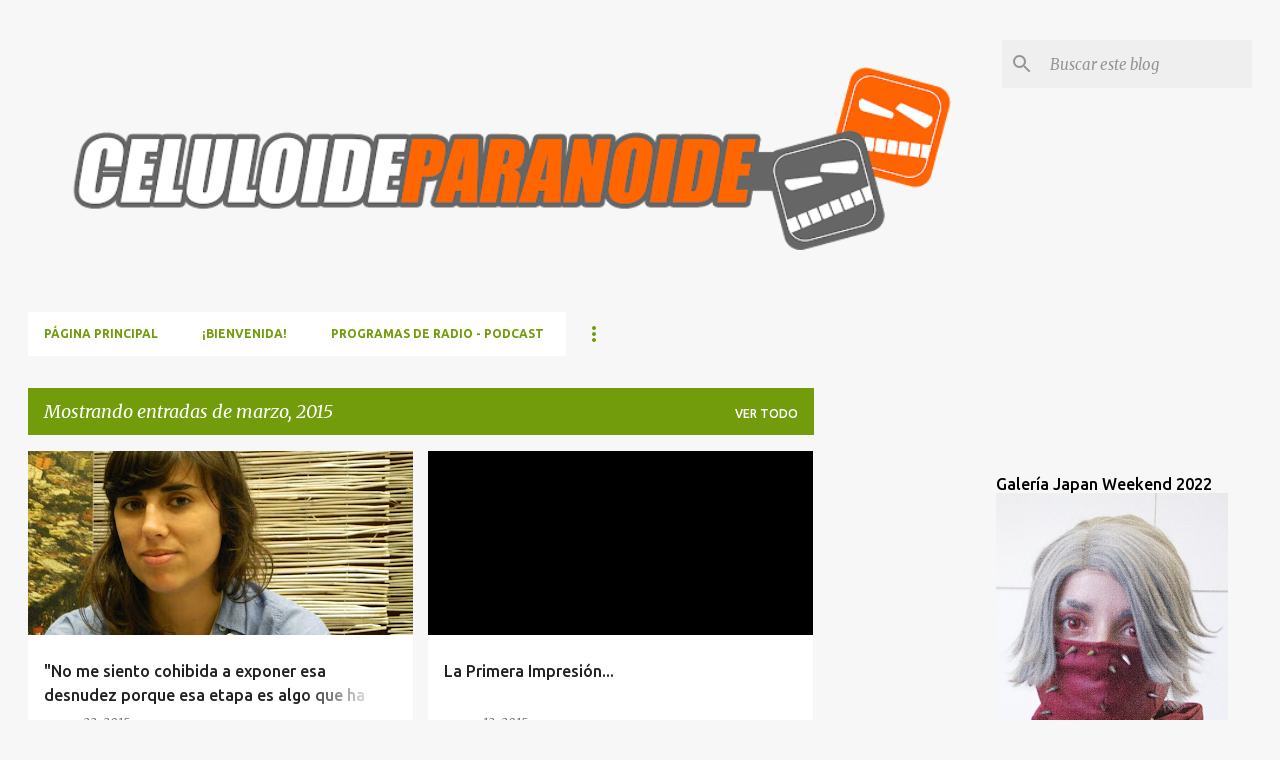

--- FILE ---
content_type: text/html; charset=UTF-8
request_url: https://www.celuloideparanoide.com/2015/03/
body_size: 62089
content:
<!DOCTYPE html>
<html dir='ltr' lang='es'>
<head>
<meta content='width=device-width, initial-scale=1' name='viewport'/>
<title>Celuloide Paranoide</title>
<meta content='text/html; charset=UTF-8' http-equiv='Content-Type'/>
<!-- Chrome, Firefox OS and Opera -->
<meta content='#f7f7f7' name='theme-color'/>
<!-- Windows Phone -->
<meta content='#f7f7f7' name='msapplication-navbutton-color'/>
<meta content='blogger' name='generator'/>
<link href='https://www.celuloideparanoide.com/favicon.ico' rel='icon' type='image/x-icon'/>
<link href='http://www.celuloideparanoide.com/2015/03/' rel='canonical'/>
<link rel="alternate" type="application/atom+xml" title="Celuloide Paranoide - Atom" href="https://www.celuloideparanoide.com/feeds/posts/default" />
<link rel="alternate" type="application/rss+xml" title="Celuloide Paranoide - RSS" href="https://www.celuloideparanoide.com/feeds/posts/default?alt=rss" />
<link rel="service.post" type="application/atom+xml" title="Celuloide Paranoide - Atom" href="https://www.blogger.com/feeds/5161771523900499602/posts/default" />
<!--Can't find substitution for tag [blog.ieCssRetrofitLinks]-->
<meta content='http://www.celuloideparanoide.com/2015/03/' property='og:url'/>
<meta content='Celuloide Paranoide' property='og:title'/>
<meta content='Web de cine, series y todo lo audiovisual que nos llame la atención. Desde Galicia para el mundo.' property='og:description'/>
<meta content='https://blogger.googleusercontent.com/img/b/R29vZ2xl/AVvXsEh3Eg8UyyXrSQNE9e-UB4Y9HGmX_ZdtRV2JXm3xjxZYNmlE5dxGON1d_1Pgc8icrAIFBhIWZfWpIpS3qLDilUOXtNN_wTq_EpooMY52WWCUreooRHn6vZcS9xmnql4zicpeJH7sb3f0jVL8/w1200-h630-p-k-no-nu/DSCN1106.jpg' property='og:image'/>
<meta content='https://lh3.googleusercontent.com/blogger_img_proxy/[base64]w1200-h630-p-k-no-nu' property='og:image'/>
<meta content='https://blogger.googleusercontent.com/img/b/R29vZ2xl/AVvXsEgJ0F9BN0lVyv8r61rWrTIvX-C7B3RYarESR0AmG1zukG5y6mNrSOn9GrDc5A85UrLIqPgsWVtFf5TqCB7ZWEba-39mWl6dcQNnEYX05Reyu5jKHITcN7d-b_2a73tbtq1vskQ98-cHYXU/w1200-h630-p-k-no-nu/20150401islaminima.jpg' property='og:image'/>
<style type='text/css'>@font-face{font-family:'Merriweather';font-style:italic;font-weight:300;font-stretch:100%;font-display:swap;src:url(//fonts.gstatic.com/s/merriweather/v33/u-4c0qyriQwlOrhSvowK_l5-eTxCVx0ZbwLvKH2Gk9hLmp0v5yA-xXPqCzLvF-adrHOg7iDTFw.woff2)format('woff2');unicode-range:U+0460-052F,U+1C80-1C8A,U+20B4,U+2DE0-2DFF,U+A640-A69F,U+FE2E-FE2F;}@font-face{font-family:'Merriweather';font-style:italic;font-weight:300;font-stretch:100%;font-display:swap;src:url(//fonts.gstatic.com/s/merriweather/v33/u-4c0qyriQwlOrhSvowK_l5-eTxCVx0ZbwLvKH2Gk9hLmp0v5yA-xXPqCzLvF--drHOg7iDTFw.woff2)format('woff2');unicode-range:U+0301,U+0400-045F,U+0490-0491,U+04B0-04B1,U+2116;}@font-face{font-family:'Merriweather';font-style:italic;font-weight:300;font-stretch:100%;font-display:swap;src:url(//fonts.gstatic.com/s/merriweather/v33/u-4c0qyriQwlOrhSvowK_l5-eTxCVx0ZbwLvKH2Gk9hLmp0v5yA-xXPqCzLvF-SdrHOg7iDTFw.woff2)format('woff2');unicode-range:U+0102-0103,U+0110-0111,U+0128-0129,U+0168-0169,U+01A0-01A1,U+01AF-01B0,U+0300-0301,U+0303-0304,U+0308-0309,U+0323,U+0329,U+1EA0-1EF9,U+20AB;}@font-face{font-family:'Merriweather';font-style:italic;font-weight:300;font-stretch:100%;font-display:swap;src:url(//fonts.gstatic.com/s/merriweather/v33/u-4c0qyriQwlOrhSvowK_l5-eTxCVx0ZbwLvKH2Gk9hLmp0v5yA-xXPqCzLvF-WdrHOg7iDTFw.woff2)format('woff2');unicode-range:U+0100-02BA,U+02BD-02C5,U+02C7-02CC,U+02CE-02D7,U+02DD-02FF,U+0304,U+0308,U+0329,U+1D00-1DBF,U+1E00-1E9F,U+1EF2-1EFF,U+2020,U+20A0-20AB,U+20AD-20C0,U+2113,U+2C60-2C7F,U+A720-A7FF;}@font-face{font-family:'Merriweather';font-style:italic;font-weight:300;font-stretch:100%;font-display:swap;src:url(//fonts.gstatic.com/s/merriweather/v33/u-4c0qyriQwlOrhSvowK_l5-eTxCVx0ZbwLvKH2Gk9hLmp0v5yA-xXPqCzLvF-udrHOg7iA.woff2)format('woff2');unicode-range:U+0000-00FF,U+0131,U+0152-0153,U+02BB-02BC,U+02C6,U+02DA,U+02DC,U+0304,U+0308,U+0329,U+2000-206F,U+20AC,U+2122,U+2191,U+2193,U+2212,U+2215,U+FEFF,U+FFFD;}@font-face{font-family:'Merriweather';font-style:italic;font-weight:400;font-stretch:100%;font-display:swap;src:url(//fonts.gstatic.com/s/merriweather/v33/u-4c0qyriQwlOrhSvowK_l5-eTxCVx0ZbwLvKH2Gk9hLmp0v5yA-xXPqCzLvF-adrHOg7iDTFw.woff2)format('woff2');unicode-range:U+0460-052F,U+1C80-1C8A,U+20B4,U+2DE0-2DFF,U+A640-A69F,U+FE2E-FE2F;}@font-face{font-family:'Merriweather';font-style:italic;font-weight:400;font-stretch:100%;font-display:swap;src:url(//fonts.gstatic.com/s/merriweather/v33/u-4c0qyriQwlOrhSvowK_l5-eTxCVx0ZbwLvKH2Gk9hLmp0v5yA-xXPqCzLvF--drHOg7iDTFw.woff2)format('woff2');unicode-range:U+0301,U+0400-045F,U+0490-0491,U+04B0-04B1,U+2116;}@font-face{font-family:'Merriweather';font-style:italic;font-weight:400;font-stretch:100%;font-display:swap;src:url(//fonts.gstatic.com/s/merriweather/v33/u-4c0qyriQwlOrhSvowK_l5-eTxCVx0ZbwLvKH2Gk9hLmp0v5yA-xXPqCzLvF-SdrHOg7iDTFw.woff2)format('woff2');unicode-range:U+0102-0103,U+0110-0111,U+0128-0129,U+0168-0169,U+01A0-01A1,U+01AF-01B0,U+0300-0301,U+0303-0304,U+0308-0309,U+0323,U+0329,U+1EA0-1EF9,U+20AB;}@font-face{font-family:'Merriweather';font-style:italic;font-weight:400;font-stretch:100%;font-display:swap;src:url(//fonts.gstatic.com/s/merriweather/v33/u-4c0qyriQwlOrhSvowK_l5-eTxCVx0ZbwLvKH2Gk9hLmp0v5yA-xXPqCzLvF-WdrHOg7iDTFw.woff2)format('woff2');unicode-range:U+0100-02BA,U+02BD-02C5,U+02C7-02CC,U+02CE-02D7,U+02DD-02FF,U+0304,U+0308,U+0329,U+1D00-1DBF,U+1E00-1E9F,U+1EF2-1EFF,U+2020,U+20A0-20AB,U+20AD-20C0,U+2113,U+2C60-2C7F,U+A720-A7FF;}@font-face{font-family:'Merriweather';font-style:italic;font-weight:400;font-stretch:100%;font-display:swap;src:url(//fonts.gstatic.com/s/merriweather/v33/u-4c0qyriQwlOrhSvowK_l5-eTxCVx0ZbwLvKH2Gk9hLmp0v5yA-xXPqCzLvF-udrHOg7iA.woff2)format('woff2');unicode-range:U+0000-00FF,U+0131,U+0152-0153,U+02BB-02BC,U+02C6,U+02DA,U+02DC,U+0304,U+0308,U+0329,U+2000-206F,U+20AC,U+2122,U+2191,U+2193,U+2212,U+2215,U+FEFF,U+FFFD;}@font-face{font-family:'Merriweather';font-style:normal;font-weight:400;font-stretch:100%;font-display:swap;src:url(//fonts.gstatic.com/s/merriweather/v33/u-4D0qyriQwlOrhSvowK_l5UcA6zuSYEqOzpPe3HOZJ5eX1WtLaQwmYiScCmDxhtNOKl8yDr3icaGV31CPDaYKfFQn0.woff2)format('woff2');unicode-range:U+0460-052F,U+1C80-1C8A,U+20B4,U+2DE0-2DFF,U+A640-A69F,U+FE2E-FE2F;}@font-face{font-family:'Merriweather';font-style:normal;font-weight:400;font-stretch:100%;font-display:swap;src:url(//fonts.gstatic.com/s/merriweather/v33/u-4D0qyriQwlOrhSvowK_l5UcA6zuSYEqOzpPe3HOZJ5eX1WtLaQwmYiScCmDxhtNOKl8yDr3icaEF31CPDaYKfFQn0.woff2)format('woff2');unicode-range:U+0301,U+0400-045F,U+0490-0491,U+04B0-04B1,U+2116;}@font-face{font-family:'Merriweather';font-style:normal;font-weight:400;font-stretch:100%;font-display:swap;src:url(//fonts.gstatic.com/s/merriweather/v33/u-4D0qyriQwlOrhSvowK_l5UcA6zuSYEqOzpPe3HOZJ5eX1WtLaQwmYiScCmDxhtNOKl8yDr3icaG131CPDaYKfFQn0.woff2)format('woff2');unicode-range:U+0102-0103,U+0110-0111,U+0128-0129,U+0168-0169,U+01A0-01A1,U+01AF-01B0,U+0300-0301,U+0303-0304,U+0308-0309,U+0323,U+0329,U+1EA0-1EF9,U+20AB;}@font-face{font-family:'Merriweather';font-style:normal;font-weight:400;font-stretch:100%;font-display:swap;src:url(//fonts.gstatic.com/s/merriweather/v33/u-4D0qyriQwlOrhSvowK_l5UcA6zuSYEqOzpPe3HOZJ5eX1WtLaQwmYiScCmDxhtNOKl8yDr3icaGl31CPDaYKfFQn0.woff2)format('woff2');unicode-range:U+0100-02BA,U+02BD-02C5,U+02C7-02CC,U+02CE-02D7,U+02DD-02FF,U+0304,U+0308,U+0329,U+1D00-1DBF,U+1E00-1E9F,U+1EF2-1EFF,U+2020,U+20A0-20AB,U+20AD-20C0,U+2113,U+2C60-2C7F,U+A720-A7FF;}@font-face{font-family:'Merriweather';font-style:normal;font-weight:400;font-stretch:100%;font-display:swap;src:url(//fonts.gstatic.com/s/merriweather/v33/u-4D0qyriQwlOrhSvowK_l5UcA6zuSYEqOzpPe3HOZJ5eX1WtLaQwmYiScCmDxhtNOKl8yDr3icaFF31CPDaYKfF.woff2)format('woff2');unicode-range:U+0000-00FF,U+0131,U+0152-0153,U+02BB-02BC,U+02C6,U+02DA,U+02DC,U+0304,U+0308,U+0329,U+2000-206F,U+20AC,U+2122,U+2191,U+2193,U+2212,U+2215,U+FEFF,U+FFFD;}@font-face{font-family:'Ubuntu';font-style:normal;font-weight:400;font-display:swap;src:url(//fonts.gstatic.com/s/ubuntu/v21/4iCs6KVjbNBYlgoKcg72nU6AF7xm.woff2)format('woff2');unicode-range:U+0460-052F,U+1C80-1C8A,U+20B4,U+2DE0-2DFF,U+A640-A69F,U+FE2E-FE2F;}@font-face{font-family:'Ubuntu';font-style:normal;font-weight:400;font-display:swap;src:url(//fonts.gstatic.com/s/ubuntu/v21/4iCs6KVjbNBYlgoKew72nU6AF7xm.woff2)format('woff2');unicode-range:U+0301,U+0400-045F,U+0490-0491,U+04B0-04B1,U+2116;}@font-face{font-family:'Ubuntu';font-style:normal;font-weight:400;font-display:swap;src:url(//fonts.gstatic.com/s/ubuntu/v21/4iCs6KVjbNBYlgoKcw72nU6AF7xm.woff2)format('woff2');unicode-range:U+1F00-1FFF;}@font-face{font-family:'Ubuntu';font-style:normal;font-weight:400;font-display:swap;src:url(//fonts.gstatic.com/s/ubuntu/v21/4iCs6KVjbNBYlgoKfA72nU6AF7xm.woff2)format('woff2');unicode-range:U+0370-0377,U+037A-037F,U+0384-038A,U+038C,U+038E-03A1,U+03A3-03FF;}@font-face{font-family:'Ubuntu';font-style:normal;font-weight:400;font-display:swap;src:url(//fonts.gstatic.com/s/ubuntu/v21/4iCs6KVjbNBYlgoKcQ72nU6AF7xm.woff2)format('woff2');unicode-range:U+0100-02BA,U+02BD-02C5,U+02C7-02CC,U+02CE-02D7,U+02DD-02FF,U+0304,U+0308,U+0329,U+1D00-1DBF,U+1E00-1E9F,U+1EF2-1EFF,U+2020,U+20A0-20AB,U+20AD-20C0,U+2113,U+2C60-2C7F,U+A720-A7FF;}@font-face{font-family:'Ubuntu';font-style:normal;font-weight:400;font-display:swap;src:url(//fonts.gstatic.com/s/ubuntu/v21/4iCs6KVjbNBYlgoKfw72nU6AFw.woff2)format('woff2');unicode-range:U+0000-00FF,U+0131,U+0152-0153,U+02BB-02BC,U+02C6,U+02DA,U+02DC,U+0304,U+0308,U+0329,U+2000-206F,U+20AC,U+2122,U+2191,U+2193,U+2212,U+2215,U+FEFF,U+FFFD;}@font-face{font-family:'Ubuntu';font-style:normal;font-weight:500;font-display:swap;src:url(//fonts.gstatic.com/s/ubuntu/v21/4iCv6KVjbNBYlgoCjC3jvWyNPYZvg7UI.woff2)format('woff2');unicode-range:U+0460-052F,U+1C80-1C8A,U+20B4,U+2DE0-2DFF,U+A640-A69F,U+FE2E-FE2F;}@font-face{font-family:'Ubuntu';font-style:normal;font-weight:500;font-display:swap;src:url(//fonts.gstatic.com/s/ubuntu/v21/4iCv6KVjbNBYlgoCjC3jtGyNPYZvg7UI.woff2)format('woff2');unicode-range:U+0301,U+0400-045F,U+0490-0491,U+04B0-04B1,U+2116;}@font-face{font-family:'Ubuntu';font-style:normal;font-weight:500;font-display:swap;src:url(//fonts.gstatic.com/s/ubuntu/v21/4iCv6KVjbNBYlgoCjC3jvGyNPYZvg7UI.woff2)format('woff2');unicode-range:U+1F00-1FFF;}@font-face{font-family:'Ubuntu';font-style:normal;font-weight:500;font-display:swap;src:url(//fonts.gstatic.com/s/ubuntu/v21/4iCv6KVjbNBYlgoCjC3js2yNPYZvg7UI.woff2)format('woff2');unicode-range:U+0370-0377,U+037A-037F,U+0384-038A,U+038C,U+038E-03A1,U+03A3-03FF;}@font-face{font-family:'Ubuntu';font-style:normal;font-weight:500;font-display:swap;src:url(//fonts.gstatic.com/s/ubuntu/v21/4iCv6KVjbNBYlgoCjC3jvmyNPYZvg7UI.woff2)format('woff2');unicode-range:U+0100-02BA,U+02BD-02C5,U+02C7-02CC,U+02CE-02D7,U+02DD-02FF,U+0304,U+0308,U+0329,U+1D00-1DBF,U+1E00-1E9F,U+1EF2-1EFF,U+2020,U+20A0-20AB,U+20AD-20C0,U+2113,U+2C60-2C7F,U+A720-A7FF;}@font-face{font-family:'Ubuntu';font-style:normal;font-weight:500;font-display:swap;src:url(//fonts.gstatic.com/s/ubuntu/v21/4iCv6KVjbNBYlgoCjC3jsGyNPYZvgw.woff2)format('woff2');unicode-range:U+0000-00FF,U+0131,U+0152-0153,U+02BB-02BC,U+02C6,U+02DA,U+02DC,U+0304,U+0308,U+0329,U+2000-206F,U+20AC,U+2122,U+2191,U+2193,U+2212,U+2215,U+FEFF,U+FFFD;}@font-face{font-family:'Ubuntu';font-style:normal;font-weight:700;font-display:swap;src:url(//fonts.gstatic.com/s/ubuntu/v21/4iCv6KVjbNBYlgoCxCvjvWyNPYZvg7UI.woff2)format('woff2');unicode-range:U+0460-052F,U+1C80-1C8A,U+20B4,U+2DE0-2DFF,U+A640-A69F,U+FE2E-FE2F;}@font-face{font-family:'Ubuntu';font-style:normal;font-weight:700;font-display:swap;src:url(//fonts.gstatic.com/s/ubuntu/v21/4iCv6KVjbNBYlgoCxCvjtGyNPYZvg7UI.woff2)format('woff2');unicode-range:U+0301,U+0400-045F,U+0490-0491,U+04B0-04B1,U+2116;}@font-face{font-family:'Ubuntu';font-style:normal;font-weight:700;font-display:swap;src:url(//fonts.gstatic.com/s/ubuntu/v21/4iCv6KVjbNBYlgoCxCvjvGyNPYZvg7UI.woff2)format('woff2');unicode-range:U+1F00-1FFF;}@font-face{font-family:'Ubuntu';font-style:normal;font-weight:700;font-display:swap;src:url(//fonts.gstatic.com/s/ubuntu/v21/4iCv6KVjbNBYlgoCxCvjs2yNPYZvg7UI.woff2)format('woff2');unicode-range:U+0370-0377,U+037A-037F,U+0384-038A,U+038C,U+038E-03A1,U+03A3-03FF;}@font-face{font-family:'Ubuntu';font-style:normal;font-weight:700;font-display:swap;src:url(//fonts.gstatic.com/s/ubuntu/v21/4iCv6KVjbNBYlgoCxCvjvmyNPYZvg7UI.woff2)format('woff2');unicode-range:U+0100-02BA,U+02BD-02C5,U+02C7-02CC,U+02CE-02D7,U+02DD-02FF,U+0304,U+0308,U+0329,U+1D00-1DBF,U+1E00-1E9F,U+1EF2-1EFF,U+2020,U+20A0-20AB,U+20AD-20C0,U+2113,U+2C60-2C7F,U+A720-A7FF;}@font-face{font-family:'Ubuntu';font-style:normal;font-weight:700;font-display:swap;src:url(//fonts.gstatic.com/s/ubuntu/v21/4iCv6KVjbNBYlgoCxCvjsGyNPYZvgw.woff2)format('woff2');unicode-range:U+0000-00FF,U+0131,U+0152-0153,U+02BB-02BC,U+02C6,U+02DA,U+02DC,U+0304,U+0308,U+0329,U+2000-206F,U+20AC,U+2122,U+2191,U+2193,U+2212,U+2215,U+FEFF,U+FFFD;}</style>
<style id='page-skin-1' type='text/css'><!--
/*! normalize.css v8.0.0 | MIT License | github.com/necolas/normalize.css */html{line-height:1.15;-webkit-text-size-adjust:100%}body{margin:0}h1{font-size:2em;margin:.67em 0}hr{box-sizing:content-box;height:0;overflow:visible}pre{font-family:monospace,monospace;font-size:1em}a{background-color:transparent}abbr[title]{border-bottom:none;text-decoration:underline;text-decoration:underline dotted}b,strong{font-weight:bolder}code,kbd,samp{font-family:monospace,monospace;font-size:1em}small{font-size:80%}sub,sup{font-size:75%;line-height:0;position:relative;vertical-align:baseline}sub{bottom:-0.25em}sup{top:-0.5em}img{border-style:none}button,input,optgroup,select,textarea{font-family:inherit;font-size:100%;line-height:1.15;margin:0}button,input{overflow:visible}button,select{text-transform:none}button,[type="button"],[type="reset"],[type="submit"]{-webkit-appearance:button}button::-moz-focus-inner,[type="button"]::-moz-focus-inner,[type="reset"]::-moz-focus-inner,[type="submit"]::-moz-focus-inner{border-style:none;padding:0}button:-moz-focusring,[type="button"]:-moz-focusring,[type="reset"]:-moz-focusring,[type="submit"]:-moz-focusring{outline:1px dotted ButtonText}fieldset{padding:.35em .75em .625em}legend{box-sizing:border-box;color:inherit;display:table;max-width:100%;padding:0;white-space:normal}progress{vertical-align:baseline}textarea{overflow:auto}[type="checkbox"],[type="radio"]{box-sizing:border-box;padding:0}[type="number"]::-webkit-inner-spin-button,[type="number"]::-webkit-outer-spin-button{height:auto}[type="search"]{-webkit-appearance:textfield;outline-offset:-2px}[type="search"]::-webkit-search-decoration{-webkit-appearance:none}::-webkit-file-upload-button{-webkit-appearance:button;font:inherit}details{display:block}summary{display:list-item}template{display:none}[hidden]{display:none}
/*!************************************************
* Blogger Template Style
* Name: Emporio
**************************************************/
body{
word-wrap:break-word;
overflow-wrap:break-word;
word-break:break-word
}
.hidden{
display:none
}
.invisible{
visibility:hidden
}
.container:after,.float-container:after{
clear:both;
content:"";
display:table
}
.clearboth{
clear:both
}
#comments .comment .comment-actions,.subscribe-popup .FollowByEmail .follow-by-email-submit{
background:transparent;
border:0;
box-shadow:none;
color:#729c0b;
cursor:pointer;
font-size:14px;
font-weight:700;
outline:none;
text-decoration:none;
text-transform:uppercase;
width:auto
}
.dim-overlay{
height:100vh;
left:0;
position:fixed;
top:0;
width:100%
}
#sharing-dim-overlay{
background-color:transparent
}
input::-ms-clear{
display:none
}
.blogger-logo,.svg-icon-24.blogger-logo{
fill:#ff9800;
opacity:1
}
.skip-navigation{
background-color:#fff;
box-sizing:border-box;
color:#000;
display:block;
height:0;
left:0;
line-height:50px;
overflow:hidden;
padding-top:0;
position:fixed;
text-align:center;
top:0;
-webkit-transition:box-shadow .3s,height .3s,padding-top .3s;
transition:box-shadow .3s,height .3s,padding-top .3s;
width:100%;
z-index:900
}
.skip-navigation:focus{
box-shadow:0 4px 5px 0 rgba(0,0,0,.14),0 1px 10px 0 rgba(0,0,0,.12),0 2px 4px -1px rgba(0,0,0,.2);
height:50px
}
#main{
outline:none
}
.main-heading{
clip:rect(1px,1px,1px,1px);
border:0;
height:1px;
overflow:hidden;
padding:0;
position:absolute;
width:1px
}
.Attribution{
margin-top:1em;
text-align:center
}
.Attribution .blogger img,.Attribution .blogger svg{
vertical-align:bottom
}
.Attribution .blogger img{
margin-right:.5em
}
.Attribution div{
line-height:24px;
margin-top:.5em
}
.Attribution .copyright,.Attribution .image-attribution{
font-size:.7em;
margin-top:1.5em
}
.bg-photo{
background-attachment:scroll!important
}
body .CSS_LIGHTBOX{
z-index:900
}
.extendable .show-less,.extendable .show-more{
border-color:#729c0b;
color:#729c0b;
margin-top:8px
}
.extendable .show-less.hidden,.extendable .show-more.hidden,.inline-ad{
display:none
}
.inline-ad{
max-width:100%;
overflow:hidden
}
.adsbygoogle{
display:block
}
#cookieChoiceInfo{
bottom:0;
top:auto
}
iframe.b-hbp-video{
border:0
}
.post-body iframe{
max-width:100%
}
.post-body a[imageanchor="1"]{
display:inline-block
}
.byline{
margin-right:1em
}
.byline:last-child{
margin-right:0
}
.link-copied-dialog{
max-width:520px;
outline:0
}
.link-copied-dialog .modal-dialog-buttons{
margin-top:8px
}
.link-copied-dialog .goog-buttonset-default{
background:transparent;
border:0
}
.link-copied-dialog .goog-buttonset-default:focus{
outline:0
}
.paging-control-container{
margin-bottom:16px
}
.paging-control-container .paging-control{
display:inline-block
}
.paging-control-container .comment-range-text:after,.paging-control-container .paging-control{
color:#729c0b
}
.paging-control-container .comment-range-text,.paging-control-container .paging-control{
margin-right:8px
}
.paging-control-container .comment-range-text:after,.paging-control-container .paging-control:after{
padding-left:8px;
content:"\b7";
cursor:default;
pointer-events:none
}
.paging-control-container .comment-range-text:last-child:after,.paging-control-container .paging-control:last-child:after{
content:none
}
.byline.reactions iframe{
height:20px
}
.b-notification{
background-color:#fff;
border-bottom:1px solid #000;
box-sizing:border-box;
color:#000;
padding:16px 32px;
text-align:center
}
.b-notification.visible{
-webkit-transition:margin-top .3s cubic-bezier(.4,0,.2,1);
transition:margin-top .3s cubic-bezier(.4,0,.2,1)
}
.b-notification.invisible{
position:absolute
}
.b-notification-close{
position:absolute;
right:8px;
top:8px
}
.no-posts-message{
line-height:40px;
text-align:center
}
@media screen and (max-width:745px){
body.item-view .post-body a[imageanchor="1"][style*="float: left;"],body.item-view .post-body a[imageanchor="1"][style*="float: right;"]{
clear:none!important;
float:none!important
}
body.item-view .post-body a[imageanchor="1"] img{
display:block;
height:auto;
margin:0 auto
}
body.item-view .post-body>.separator:first-child>a[imageanchor="1"]:first-child{
margin-top:20px
}
.post-body a[imageanchor]{
display:block
}
body.item-view .post-body a[imageanchor="1"]{
margin-left:0!important;
margin-right:0!important
}
body.item-view .post-body a[imageanchor="1"]+a[imageanchor="1"]{
margin-top:16px
}
}
.item-control{
display:none
}
#comments{
border-top:1px dashed rgba(0,0,0,.54);
margin-top:20px;
padding:20px
}
#comments .comment-thread ol{
padding-left:0;
margin:0;
padding-left:0
}
#comments .comment .comment-replybox-single,#comments .comment-thread .comment-replies{
margin-left:60px
}
#comments .comment-thread .thread-count{
display:none
}
#comments .comment{
list-style-type:none;
padding:0 0 30px;
position:relative
}
#comments .comment .comment{
padding-bottom:8px
}
.comment .avatar-image-container{
position:absolute
}
.comment .avatar-image-container img{
border-radius:50%
}
.avatar-image-container svg,.comment .avatar-image-container .avatar-icon{
fill:#729c0b;
border:1px solid #729c0b;
border-radius:50%;
box-sizing:border-box;
height:35px;
margin:0;
padding:7px;
width:35px
}
.comment .comment-block{
margin-left:60px;
margin-top:10px;
padding-bottom:0
}
#comments .comment-author-header-wrapper{
margin-left:40px
}
#comments .comment .thread-expanded .comment-block{
padding-bottom:20px
}
#comments .comment .comment-header .user,#comments .comment .comment-header .user a{
color:#212121;
font-style:normal;
font-weight:700
}
#comments .comment .comment-actions{
bottom:0;
margin-bottom:15px;
position:absolute
}
#comments .comment .comment-actions>*{
margin-right:8px
}
#comments .comment .comment-header .datetime{
margin-left:8px;
bottom:0;
display:inline-block;
font-size:13px;
font-style:italic
}
#comments .comment .comment-footer .comment-timestamp a,#comments .comment .comment-header .datetime,#comments .comment .comment-header .datetime a{
color:rgba(33,33,33,.54)
}
#comments .comment .comment-content,.comment .comment-body{
margin-top:12px;
word-break:break-word
}
.comment-body{
margin-bottom:12px
}
#comments.embed[data-num-comments="0"]{
border:0;
margin-top:0;
padding-top:0
}
#comment-editor-src,#comments.embed[data-num-comments="0"] #comment-post-message,#comments.embed[data-num-comments="0"] div.comment-form>p,#comments.embed[data-num-comments="0"] p.comment-footer{
display:none
}
.comments .comments-content .loadmore.loaded{
max-height:0;
opacity:0;
overflow:hidden
}
.extendable .remaining-items{
height:0;
overflow:hidden;
-webkit-transition:height .3s cubic-bezier(.4,0,.2,1);
transition:height .3s cubic-bezier(.4,0,.2,1)
}
.extendable .remaining-items.expanded{
height:auto
}
.svg-icon-24,.svg-icon-24-button{
cursor:pointer;
height:24px;
min-width:24px;
width:24px
}
.touch-icon{
margin:-12px;
padding:12px
}
.touch-icon:active,.touch-icon:focus{
background-color:hsla(0,0%,60%,.4);
border-radius:50%
}
svg:not(:root).touch-icon{
overflow:visible
}
html[dir=rtl] .rtl-reversible-icon{
-webkit-transform:scaleX(-1);
transform:scaleX(-1)
}
.svg-icon-24-button,.touch-icon-button{
background:transparent;
border:0;
margin:0;
outline:none;
padding:0
}
.touch-icon-button .touch-icon:active,.touch-icon-button .touch-icon:focus{
background-color:transparent
}
.touch-icon-button:active .touch-icon,.touch-icon-button:focus .touch-icon{
background-color:hsla(0,0%,60%,.4);
border-radius:50%
}
.Profile .default-avatar-wrapper .avatar-icon{
fill:#729c0b;
border:1px solid #729c0b;
border-radius:50%;
box-sizing:border-box;
margin:0
}
.Profile .individual .default-avatar-wrapper .avatar-icon{
padding:25px
}
.Profile .individual .avatar-icon,.Profile .individual .profile-img{
height:90px;
width:90px
}
.Profile .team .default-avatar-wrapper .avatar-icon{
padding:8px
}
.Profile .team .avatar-icon,.Profile .team .default-avatar-wrapper,.Profile .team .profile-img{
height:40px;
width:40px
}
.snippet-container{
margin:0;
overflow:hidden;
position:relative
}
.snippet-fade{
right:0;
bottom:0;
box-sizing:border-box;
position:absolute;
width:96px
}
.snippet-fade:after{
content:"\2026";
float:right
}
.centered-top-container.sticky{
left:0;
position:fixed;
right:0;
top:0;
-webkit-transition-duration:.2s;
transition-duration:.2s;
-webkit-transition-property:opacity,-webkit-transform;
transition-property:opacity,-webkit-transform;
transition-property:transform,opacity;
transition-property:transform,opacity,-webkit-transform;
-webkit-transition-timing-function:cubic-bezier(.4,0,.2,1);
transition-timing-function:cubic-bezier(.4,0,.2,1);
width:auto;
z-index:8
}
.centered-top-placeholder{
display:none
}
.collapsed-header .centered-top-placeholder{
display:block
}
.centered-top-container .Header .replaced h1,.centered-top-placeholder .Header .replaced h1{
display:none
}
.centered-top-container.sticky .Header .replaced h1{
display:block
}
.centered-top-container.sticky .Header .header-widget{
background:none
}
.centered-top-container.sticky .Header .header-image-wrapper{
display:none
}
.centered-top-container img,.centered-top-placeholder img{
max-width:100%
}
.collapsible{
-webkit-transition:height .3s cubic-bezier(.4,0,.2,1);
transition:height .3s cubic-bezier(.4,0,.2,1)
}
.collapsible,.collapsible>summary{
display:block;
overflow:hidden
}
.collapsible>:not(summary){
display:none
}
.collapsible[open]>:not(summary){
display:block
}
.collapsible:focus,.collapsible>summary:focus{
outline:none
}
.collapsible>summary{
cursor:pointer;
display:block;
padding:0
}
.collapsible:focus>summary,.collapsible>summary:focus{
background-color:transparent
}
.collapsible>summary::-webkit-details-marker{
display:none
}
.collapsible-title{
-webkit-box-align:center;
align-items:center;
display:-webkit-box;
display:flex
}
.collapsible-title .title{
-webkit-box-flex:1;
-webkit-box-ordinal-group:1;
flex:1 1 auto;
order:0;
overflow:hidden;
text-overflow:ellipsis;
white-space:nowrap
}
.collapsible-title .chevron-down,.collapsible[open] .collapsible-title .chevron-up{
display:block
}
.collapsible-title .chevron-up,.collapsible[open] .collapsible-title .chevron-down{
display:none
}
.flat-button{
border-radius:2px;
font-weight:700;
margin:-8px;
padding:8px;
text-transform:uppercase
}
.flat-button,.flat-icon-button{
cursor:pointer;
display:inline-block
}
.flat-icon-button{
background:transparent;
border:0;
box-sizing:content-box;
line-height:0;
margin:-12px;
outline:none;
padding:12px
}
.flat-icon-button,.flat-icon-button .splash-wrapper{
border-radius:50%
}
.flat-icon-button .splash.animate{
-webkit-animation-duration:.3s;
animation-duration:.3s
}
body#layout .bg-photo,body#layout .bg-photo-overlay{
display:none
}
body#layout .centered{
max-width:954px
}
body#layout .navigation{
display:none
}
body#layout .sidebar-container{
display:inline-block;
width:40%
}
body#layout .hamburger-menu,body#layout .search{
display:none
}
.overflowable-container{
max-height:44px;
overflow:hidden;
position:relative
}
.overflow-button{
cursor:pointer
}
#overflowable-dim-overlay{
background:transparent
}
.overflow-popup{
background-color:#ffffff;
box-shadow:0 2px 2px 0 rgba(0,0,0,.14),0 3px 1px -2px rgba(0,0,0,.2),0 1px 5px 0 rgba(0,0,0,.12);
left:0;
max-width:calc(100% - 32px);
position:absolute;
top:0;
visibility:hidden;
z-index:101
}
.overflow-popup ul{
list-style:none
}
.overflow-popup .tabs li,.overflow-popup li{
display:block;
height:auto
}
.overflow-popup .tabs li{
padding-left:0;
padding-right:0
}
.overflow-button.hidden,.overflow-popup .tabs li.hidden,.overflow-popup li.hidden,.widget.Sharing .sharing-button{
display:none
}
.widget.Sharing .sharing-buttons li{
padding:0
}
.widget.Sharing .sharing-buttons li span{
display:none
}
.post-share-buttons{
position:relative
}
.sharing-open.touch-icon-button:active .touch-icon,.sharing-open.touch-icon-button:focus .touch-icon{
background-color:transparent
}
.share-buttons{
background-color:#ffffff;
border-radius:2px;
box-shadow:0 2px 2px 0 rgba(0,0,0,.14),0 3px 1px -2px rgba(0,0,0,.2),0 1px 5px 0 rgba(0,0,0,.12);
color:#000000;
list-style:none;
margin:0;
min-width:200px;
padding:8px 0;
position:absolute;
top:-11px;
z-index:101
}
.share-buttons.hidden{
display:none
}
.sharing-button{
background:transparent;
border:0;
cursor:pointer;
margin:0;
outline:none;
padding:0
}
.share-buttons li{
height:48px;
margin:0
}
.share-buttons li:last-child{
margin-bottom:0
}
.share-buttons li .sharing-platform-button{
box-sizing:border-box;
cursor:pointer;
display:block;
height:100%;
margin-bottom:0;
padding:0 16px;
position:relative;
width:100%
}
.share-buttons li .sharing-platform-button:focus,.share-buttons li .sharing-platform-button:hover{
background-color:hsla(0,0%,50%,.1);
outline:none
}
.share-buttons li svg[class*=" sharing-"],.share-buttons li svg[class^=sharing-]{
position:absolute;
top:10px
}
.share-buttons li span.sharing-platform-button{
position:relative;
top:0
}
.share-buttons li .platform-sharing-text{
margin-left:56px;
display:block;
font-size:16px;
line-height:48px;
white-space:nowrap
}
.sidebar-container{
-webkit-overflow-scrolling:touch;
background-color:#f7f7f7;
max-width:280px;
overflow-y:auto;
-webkit-transition-duration:.3s;
transition-duration:.3s;
-webkit-transition-property:-webkit-transform;
transition-property:-webkit-transform;
transition-property:transform;
transition-property:transform,-webkit-transform;
-webkit-transition-timing-function:cubic-bezier(0,0,.2,1);
transition-timing-function:cubic-bezier(0,0,.2,1);
width:280px;
z-index:101
}
.sidebar-container .navigation{
line-height:0;
padding:16px
}
.sidebar-container .sidebar-back{
cursor:pointer
}
.sidebar-container .widget{
background:none;
margin:0 16px;
padding:16px 0
}
.sidebar-container .widget .title{
color:#000000;
margin:0
}
.sidebar-container .widget ul{
list-style:none;
margin:0;
padding:0
}
.sidebar-container .widget ul ul{
margin-left:1em
}
.sidebar-container .widget li{
font-size:16px;
line-height:normal
}
.sidebar-container .widget+.widget{
border-top:1px solid rgba(0, 0, 0, 0.12)
}
.BlogArchive li{
margin:16px 0
}
.BlogArchive li:last-child{
margin-bottom:0
}
.Label li a{
display:inline-block
}
.BlogArchive .post-count,.Label .label-count{
margin-left:.25em;
float:right
}
.BlogArchive .post-count:before,.Label .label-count:before{
content:"("
}
.BlogArchive .post-count:after,.Label .label-count:after{
content:")"
}
.widget.Translate .skiptranslate>div{
display:block!important
}
.widget.Profile .profile-link{
display:-webkit-box;
display:flex
}
.widget.Profile .team-member .default-avatar-wrapper,.widget.Profile .team-member .profile-img{
-webkit-box-flex:0;
margin-right:1em;
flex:0 0 auto
}
.widget.Profile .individual .profile-link{
-webkit-box-orient:vertical;
-webkit-box-direction:normal;
flex-direction:column
}
.widget.Profile .team .profile-link .profile-name{
-webkit-box-flex:1;
align-self:center;
display:block;
flex:1 1 auto
}
.dim-overlay{
background-color:rgba(0,0,0,.54)
}
body.sidebar-visible{
overflow-y:hidden
}
@media screen and (max-width:680px){
.sidebar-container{
bottom:0;
left:auto;
position:fixed;
right:0;
top:0
}
.sidebar-container.sidebar-invisible{
-webkit-transform:translateX(100%);
transform:translateX(100%);
-webkit-transition-timing-function:cubic-bezier(.4,0,.6,1);
transition-timing-function:cubic-bezier(.4,0,.6,1)
}
}
.dialog{
background:#ffffff;
box-shadow:0 2px 2px 0 rgba(0,0,0,.14),0 3px 1px -2px rgba(0,0,0,.2),0 1px 5px 0 rgba(0,0,0,.12);
box-sizing:border-box;
color:#000000;
padding:30px;
position:fixed;
text-align:center;
width:calc(100% - 24px);
z-index:101
}
.dialog input[type=email],.dialog input[type=text]{
background-color:transparent;
border:0;
border-bottom:1px solid rgba(0,0,0,.12);
color:#000000;
display:block;
font-family:Ubuntu, sans-serif;
font-size:16px;
line-height:24px;
margin:auto;
outline:none;
padding-bottom:7px;
text-align:center;
width:100%
}
.dialog input[type=email]::-webkit-input-placeholder,.dialog input[type=text]::-webkit-input-placeholder{
color:rgba(0,0,0,.5)
}
.dialog input[type=email]::-moz-placeholder,.dialog input[type=text]::-moz-placeholder{
color:rgba(0,0,0,.5)
}
.dialog input[type=email]:-ms-input-placeholder,.dialog input[type=text]:-ms-input-placeholder{
color:rgba(0,0,0,.5)
}
.dialog input[type=email]::-ms-input-placeholder,.dialog input[type=text]::-ms-input-placeholder{
color:rgba(0,0,0,.5)
}
.dialog input[type=email]::placeholder,.dialog input[type=text]::placeholder{
color:rgba(0,0,0,.5)
}
.dialog input[type=email]:focus,.dialog input[type=text]:focus{
border-bottom:2px solid #729c0b;
padding-bottom:6px
}
.dialog input.no-cursor{
color:transparent;
text-shadow:0 0 0 #000000
}
.dialog input.no-cursor:focus{
outline:none
}
.dialog input[type=submit]{
font-family:Ubuntu, sans-serif
}
.dialog .goog-buttonset-default{
color:#729c0b
}
.loading-spinner-large{
-webkit-animation:mspin-rotate 1568.63ms linear infinite;
animation:mspin-rotate 1568.63ms linear infinite;
height:48px;
overflow:hidden;
position:absolute;
width:48px;
z-index:200
}
.loading-spinner-large>div{
-webkit-animation:mspin-revrot 5332ms steps(4) infinite;
animation:mspin-revrot 5332ms steps(4) infinite
}
.loading-spinner-large>div>div{
-webkit-animation:mspin-singlecolor-large-film 1333ms steps(81) infinite;
animation:mspin-singlecolor-large-film 1333ms steps(81) infinite;
background-size:100%;
height:48px;
width:3888px
}
.mspin-black-large>div>div,.mspin-grey_54-large>div>div{
background-image:url(https://www.blogblog.com/indie/mspin_black_large.svg)
}
.mspin-white-large>div>div{
background-image:url(https://www.blogblog.com/indie/mspin_white_large.svg)
}
.mspin-grey_54-large{
opacity:.54
}
@-webkit-keyframes mspin-singlecolor-large-film{
0%{
-webkit-transform:translateX(0);
transform:translateX(0)
}
to{
-webkit-transform:translateX(-3888px);
transform:translateX(-3888px)
}
}
@keyframes mspin-singlecolor-large-film{
0%{
-webkit-transform:translateX(0);
transform:translateX(0)
}
to{
-webkit-transform:translateX(-3888px);
transform:translateX(-3888px)
}
}
@-webkit-keyframes mspin-rotate{
0%{
-webkit-transform:rotate(0deg);
transform:rotate(0deg)
}
to{
-webkit-transform:rotate(1turn);
transform:rotate(1turn)
}
}
@keyframes mspin-rotate{
0%{
-webkit-transform:rotate(0deg);
transform:rotate(0deg)
}
to{
-webkit-transform:rotate(1turn);
transform:rotate(1turn)
}
}
@-webkit-keyframes mspin-revrot{
0%{
-webkit-transform:rotate(0deg);
transform:rotate(0deg)
}
to{
-webkit-transform:rotate(-1turn);
transform:rotate(-1turn)
}
}
@keyframes mspin-revrot{
0%{
-webkit-transform:rotate(0deg);
transform:rotate(0deg)
}
to{
-webkit-transform:rotate(-1turn);
transform:rotate(-1turn)
}
}
.subscribe-popup{
max-width:364px
}
.subscribe-popup h3{
color:#212121;
font-size:1.8em;
margin-top:0
}
.subscribe-popup .FollowByEmail h3{
display:none
}
.subscribe-popup .FollowByEmail .follow-by-email-submit{
color:#729c0b;
display:inline-block;
margin:24px auto 0;
white-space:normal;
width:auto
}
.subscribe-popup .FollowByEmail .follow-by-email-submit:disabled{
cursor:default;
opacity:.3
}
@media (max-width:800px){
.blog-name div.widget.Subscribe{
margin-bottom:16px
}
body.item-view .blog-name div.widget.Subscribe{
margin:8px auto 16px;
width:100%
}
}
.sidebar-container .svg-icon-24{
fill:#729c0b
}
.centered-top .svg-icon-24{
fill:#729c0b
}
.centered-bottom .svg-icon-24.touch-icon,.centered-bottom a .svg-icon-24,.centered-bottom button .svg-icon-24{
fill:#729c0b
}
.post-wrapper .svg-icon-24.touch-icon,.post-wrapper a .svg-icon-24,.post-wrapper button .svg-icon-24{
fill:#729c0b
}
.centered-bottom .share-buttons .svg-icon-24,.share-buttons .svg-icon-24{
fill:#729c0b
}
.svg-icon-24.hamburger-menu{
fill:#729c0b
}
body#layout .page_body{
padding:0;
position:relative;
top:0
}
body#layout .page{
display:inline-block;
left:inherit;
position:relative;
vertical-align:top;
width:540px
}
body{
background:#f7f7f7 none repeat scroll top left;
background-color:#f7f7f7;
background-size:cover;
font:400 16px Ubuntu, sans-serif;
margin:0;
min-height:100vh
}
body,h3,h3.title{
color:#000000
}
.post-wrapper .post-title,.post-wrapper .post-title a,.post-wrapper .post-title a:hover,.post-wrapper .post-title a:visited{
color:#212121
}
a{
color:#729c0b;
text-decoration:none
}
a:visited{
color:#729c0b
}
a:hover{
color:#729c0b
}
blockquote{
color:#424242;
font:400 16px Ubuntu, sans-serif;
font-size:x-large;
font-style:italic;
font-weight:300;
text-align:center
}
.dim-overlay{
z-index:100
}
.page{
-webkit-box-orient:vertical;
-webkit-box-direction:normal;
box-sizing:border-box;
display:-webkit-box;
display:flex;
flex-direction:column;
min-height:100vh;
padding-bottom:1em
}
.page>*{
-webkit-box-flex:0;
flex:0 0 auto
}
.page>#footer{
margin-top:auto
}
.bg-photo-container{
overflow:hidden
}
.bg-photo-container,.bg-photo-container .bg-photo{
height:464px;
width:100%
}
.bg-photo-container .bg-photo{
background-position:50%;
background-size:cover;
z-index:-1
}
.centered{
margin:0 auto;
position:relative;
width:1482px
}
.centered .main,.centered .main-container{
float:left
}
.centered .main{
padding-bottom:1em
}
.centered .centered-bottom:after{
clear:both;
content:"";
display:table
}
@media (min-width:1626px){
.page_body.has-vertical-ads .centered{
width:1625px
}
}
@media (min-width:1225px) and (max-width:1482px){
.centered{
width:1081px
}
}
@media (min-width:1225px) and (max-width:1625px){
.page_body.has-vertical-ads .centered{
width:1224px
}
}
@media (max-width:1224px){
.centered{
width:680px
}
}
@media (max-width:680px){
.centered{
max-width:600px;
width:100%
}
}
.feed-view .post-wrapper.hero,.main,.main-container,.post-filter-message,.top-nav .section{
width:1187px
}
@media (min-width:1225px) and (max-width:1482px){
.feed-view .post-wrapper.hero,.main,.main-container,.post-filter-message,.top-nav .section{
width:786px
}
}
@media (min-width:1225px) and (max-width:1625px){
.feed-view .page_body.has-vertical-ads .post-wrapper.hero,.page_body.has-vertical-ads .feed-view .post-wrapper.hero,.page_body.has-vertical-ads .main,.page_body.has-vertical-ads .main-container,.page_body.has-vertical-ads .post-filter-message,.page_body.has-vertical-ads .top-nav .section{
width:786px
}
}
@media (max-width:1224px){
.feed-view .post-wrapper.hero,.main,.main-container,.post-filter-message,.top-nav .section{
width:auto
}
}
.widget .title{
font-size:18px;
line-height:28px;
margin:18px 0
}
.extendable .show-less,.extendable .show-more{
color:#729c0b;
cursor:pointer;
font:500 12px Ubuntu, sans-serif;
margin:0 -16px;
padding:16px;
text-transform:uppercase
}
.widget.Profile{
font:400 16px Ubuntu, sans-serif
}
.sidebar-container .widget.Profile{
padding:16px
}
.widget.Profile h2{
display:none
}
.widget.Profile .title{
margin:16px 32px
}
.widget.Profile .profile-img{
border-radius:50%
}
.widget.Profile .individual{
display:-webkit-box;
display:flex
}
.widget.Profile .individual .profile-info{
margin-left:16px;
align-self:center
}
.widget.Profile .profile-datablock{
margin-bottom:.75em;
margin-top:0
}
.widget.Profile .profile-link{
background-image:none!important;
font-family:inherit;
max-width:100%;
overflow:hidden
}
.widget.Profile .individual .profile-link{
display:block;
margin:0 -10px;
padding:0 10px
}
.widget.Profile .individual .profile-data a.profile-link.g-profile,.widget.Profile .team a.profile-link.g-profile .profile-name{
color:#000000;
font:500 16px Ubuntu, sans-serif;
margin-bottom:.75em
}
.widget.Profile .individual .profile-data a.profile-link.g-profile{
line-height:1.25
}
.widget.Profile .individual>a:first-child{
flex-shrink:0
}
.widget.Profile dd{
margin:0
}
.widget.Profile ul{
list-style:none;
padding:0
}
.widget.Profile ul li{
margin:10px 0 30px
}
.widget.Profile .team .extendable,.widget.Profile .team .extendable .first-items,.widget.Profile .team .extendable .remaining-items{
margin:0;
max-width:100%;
padding:0
}
.widget.Profile .team-member .profile-name-container{
-webkit-box-flex:0;
flex:0 1 auto
}
.widget.Profile .team .extendable .show-less,.widget.Profile .team .extendable .show-more{
left:56px;
position:relative
}
#comments a,.post-wrapper a{
color:#729c0b
}
div.widget.Blog .blog-posts .post-outer{
border:0
}
div.widget.Blog .post-outer{
padding-bottom:0
}
.post .thumb{
float:left;
height:20%;
width:20%
}
.no-posts-message,.status-msg-body{
margin:10px 0
}
.blog-pager{
text-align:center
}
.post-title{
margin:0
}
.post-title,.post-title a{
font:500 24px Ubuntu, sans-serif
}
.post-body{
display:block;
font:400 16px Merriweather, Georgia, serif;
line-height:32px;
margin:0
}
.post-body,.post-snippet{
color:#000000
}
.post-snippet{
font:400 14px Merriweather, Georgia, serif;
line-height:24px;
margin:8px 0;
max-height:72px
}
.post-snippet .snippet-fade{
background:-webkit-linear-gradient(left,#ffffff 0,#ffffff 20%,rgba(255, 255, 255, 0) 100%);
background:linear-gradient(to left,#ffffff 0,#ffffff 20%,rgba(255, 255, 255, 0) 100%);
bottom:0;
color:#000000;
position:absolute
}
.post-body img{
height:inherit;
max-width:100%
}
.byline,.byline.post-author a,.byline.post-timestamp a{
color:#757575;
font:italic 400 12px Merriweather, Georgia, serif
}
.byline.post-author{
text-transform:lowercase
}
.byline.post-author a{
text-transform:none
}
.item-byline .byline,.post-header .byline{
margin-right:0
}
.post-share-buttons .share-buttons{
background:#ffffff;
color:#000000;
font:400 14px Ubuntu, sans-serif
}
.tr-caption{
color:#424242;
font:400 16px Ubuntu, sans-serif;
font-size:1.1em;
font-style:italic
}
.post-filter-message{
background-color:#729c0b;
box-sizing:border-box;
color:#ffffff;
display:-webkit-box;
display:flex;
font:italic 400 18px Merriweather, Georgia, serif;
margin-bottom:16px;
margin-top:32px;
padding:12px 16px
}
.post-filter-message>div:first-child{
-webkit-box-flex:1;
flex:1 0 auto
}
.post-filter-message a{
padding-left:30px;
color:#729c0b;
color:#ffffff;
cursor:pointer;
font:500 12px Ubuntu, sans-serif;
text-transform:uppercase;
white-space:nowrap
}
.post-filter-message .search-label,.post-filter-message .search-query{
font-style:italic;
quotes:"\201c" "\201d" "\2018" "\2019"
}
.post-filter-message .search-label:before,.post-filter-message .search-query:before{
content:open-quote
}
.post-filter-message .search-label:after,.post-filter-message .search-query:after{
content:close-quote
}
#blog-pager{
margin-bottom:1em;
margin-top:2em
}
#blog-pager a{
color:#729c0b;
cursor:pointer;
font:500 12px Ubuntu, sans-serif;
text-transform:uppercase
}
.Label{
overflow-x:hidden
}
.Label ul{
list-style:none;
padding:0
}
.Label li{
display:inline-block;
max-width:100%;
overflow:hidden;
text-overflow:ellipsis;
white-space:nowrap
}
.Label .first-ten{
margin-top:16px
}
.Label .show-all{
border-color:#729c0b;
color:#729c0b;
cursor:pointer;
font-style:normal;
margin-top:8px;
text-transform:uppercase
}
.Label .show-all,.Label .show-all.hidden{
display:inline-block
}
.Label li a,.Label span.label-size,.byline.post-labels a{
background-color:rgba(114,156,11,.1);
border-radius:2px;
color:#729c0b;
cursor:pointer;
display:inline-block;
font:500 10.5px Ubuntu, sans-serif;
line-height:1.5;
margin:4px 4px 4px 0;
padding:4px 8px;
text-transform:uppercase;
vertical-align:middle
}
body.item-view .byline.post-labels a{
background-color:rgba(114,156,11,.1);
color:#729c0b
}
.FeaturedPost .item-thumbnail img{
max-width:100%
}
.sidebar-container .FeaturedPost .post-title a{
color:#729c0b;
font:500 14px Ubuntu, sans-serif
}
body.item-view .PopularPosts{
display:inline-block;
overflow-y:auto;
vertical-align:top;
width:280px
}
.PopularPosts h3.title{
font:500 16px Ubuntu, sans-serif
}
.PopularPosts .post-title{
margin:0 0 16px
}
.PopularPosts .post-title a{
color:#729c0b;
font:500 14px Ubuntu, sans-serif;
line-height:24px
}
.PopularPosts .item-thumbnail{
clear:both;
height:152px;
overflow-y:hidden;
width:100%
}
.PopularPosts .item-thumbnail img{
padding:0;
width:100%
}
.PopularPosts .popular-posts-snippet{
color:#535353;
font:italic 400 14px Merriweather, Georgia, serif;
line-height:24px;
max-height:calc(24px * 4);
overflow:hidden
}
.PopularPosts .popular-posts-snippet .snippet-fade{
color:#535353
}
.PopularPosts .post{
margin:30px 0;
position:relative
}
.PopularPosts .post+.post{
padding-top:1em
}
.popular-posts-snippet .snippet-fade{
right:0;
background:-webkit-linear-gradient(left,#f7f7f7 0,#f7f7f7 20%,rgba(247, 247, 247, 0) 100%);
background:linear-gradient(to left,#f7f7f7 0,#f7f7f7 20%,rgba(247, 247, 247, 0) 100%);
height:24px;
line-height:24px;
position:absolute;
top:calc(24px * 3);
width:96px
}
.Attribution{
color:#000000
}
.Attribution a,.Attribution a:hover,.Attribution a:visited{
color:#729c0b
}
.Attribution svg{
fill:#757575
}
.inline-ad{
margin-bottom:16px
}
.item-view .inline-ad{
display:block
}
.vertical-ad-container{
margin-left:15px;
float:left;
min-height:1px;
width:128px
}
.item-view .vertical-ad-container{
margin-top:30px
}
.inline-ad-placeholder,.vertical-ad-placeholder{
background:#ffffff;
border:1px solid #000;
opacity:.9;
text-align:center;
vertical-align:middle
}
.inline-ad-placeholder span,.vertical-ad-placeholder span{
color:#212121;
display:block;
font-weight:700;
margin-top:290px;
text-transform:uppercase
}
.vertical-ad-placeholder{
height:600px
}
.vertical-ad-placeholder span{
margin-top:290px;
padding:0 40px
}
.inline-ad-placeholder{
height:90px
}
.inline-ad-placeholder span{
margin-top:35px
}
.centered-top-container.sticky,.sticky .centered-top{
background-color:#efefef
}
.centered-top{
-webkit-box-align:start;
align-items:flex-start;
display:-webkit-box;
display:flex;
flex-wrap:wrap;
margin:0 auto;
max-width:1482px;
padding-top:40px
}
.page_body.has-vertical-ads .centered-top{
max-width:1625px
}
.centered-top .blog-name,.centered-top .hamburger-section,.centered-top .search{
margin-left:16px
}
.centered-top .return_link{
-webkit-box-flex:0;
-webkit-box-ordinal-group:1;
flex:0 0 auto;
height:24px;
order:0;
width:24px
}
.centered-top .blog-name{
-webkit-box-flex:1;
-webkit-box-ordinal-group:2;
flex:1 1 0;
order:1
}
.centered-top .search{
-webkit-box-flex:0;
-webkit-box-ordinal-group:3;
flex:0 0 auto;
order:2
}
.centered-top .hamburger-section{
-webkit-box-flex:0;
-webkit-box-ordinal-group:4;
display:none;
flex:0 0 auto;
order:3
}
.centered-top .subscribe-section-container{
-webkit-box-flex:1;
-webkit-box-ordinal-group:5;
flex:1 0 100%;
order:4
}
.centered-top .top-nav{
-webkit-box-flex:1;
-webkit-box-ordinal-group:6;
flex:1 0 100%;
margin-top:32px;
order:5
}
.sticky .centered-top{
-webkit-box-align:center;
align-items:center;
box-sizing:border-box;
flex-wrap:nowrap;
padding:0 16px
}
.sticky .centered-top .blog-name{
-webkit-box-flex:0;
flex:0 1 auto;
max-width:none;
min-width:0
}
.sticky .centered-top .subscribe-section-container{
border-left:1px solid rgba(0, 0, 0, 0.3);
-webkit-box-flex:1;
-webkit-box-ordinal-group:3;
flex:1 0 auto;
margin:0 16px;
order:2
}
.sticky .centered-top .search{
-webkit-box-flex:1;
-webkit-box-ordinal-group:4;
flex:1 0 auto;
order:3
}
.sticky .centered-top .hamburger-section{
-webkit-box-ordinal-group:5;
order:4
}
.sticky .centered-top .top-nav{
display:none
}
.search{
position:relative;
width:250px
}
.search,.search .search-expand,.search .section{
height:48px
}
.search .search-expand{
margin-left:auto;
background:transparent;
border:0;
display:none;
margin:0;
outline:none;
padding:0
}
.search .search-expand-text{
display:none
}
.search .search-expand .svg-icon-24,.search .search-submit-container .svg-icon-24{
fill:rgba(0, 0, 0, 0.38);
-webkit-transition:fill .3s cubic-bezier(.4,0,.2,1);
transition:fill .3s cubic-bezier(.4,0,.2,1)
}
.search h3{
display:none
}
.search .section{
right:0;
box-sizing:border-box;
line-height:24px;
overflow-x:hidden;
position:absolute;
top:0;
-webkit-transition-duration:.3s;
transition-duration:.3s;
-webkit-transition-property:background-color,width;
transition-property:background-color,width;
-webkit-transition-timing-function:cubic-bezier(.4,0,.2,1);
transition-timing-function:cubic-bezier(.4,0,.2,1);
width:250px;
z-index:8
}
.search .section,.search.focused .section{
background-color:rgba(0, 0, 0, 0.03)
}
.search form{
display:-webkit-box;
display:flex
}
.search form .search-submit-container{
-webkit-box-align:center;
-webkit-box-flex:0;
-webkit-box-ordinal-group:1;
align-items:center;
display:-webkit-box;
display:flex;
flex:0 0 auto;
height:48px;
order:0
}
.search form .search-input{
-webkit-box-flex:1;
-webkit-box-ordinal-group:2;
flex:1 1 auto;
order:1
}
.search form .search-input input{
box-sizing:border-box;
height:48px;
width:100%
}
.search .search-submit-container input[type=submit]{
display:none
}
.search .search-submit-container .search-icon{
margin:0;
padding:12px 8px
}
.search .search-input input{
background:none;
border:0;
color:#1f1f1f;
font:400 16px Merriweather, Georgia, serif;
outline:none;
padding:0 8px
}
.search .search-input input::-webkit-input-placeholder{
color:rgba(0, 0, 0, 0.38);
font:italic 400 15px Merriweather, Georgia, serif;
line-height:48px
}
.search .search-input input::-moz-placeholder{
color:rgba(0, 0, 0, 0.38);
font:italic 400 15px Merriweather, Georgia, serif;
line-height:48px
}
.search .search-input input:-ms-input-placeholder{
color:rgba(0, 0, 0, 0.38);
font:italic 400 15px Merriweather, Georgia, serif;
line-height:48px
}
.search .search-input input::-ms-input-placeholder{
color:rgba(0, 0, 0, 0.38);
font:italic 400 15px Merriweather, Georgia, serif;
line-height:48px
}
.search .search-input input::placeholder{
color:rgba(0, 0, 0, 0.38);
font:italic 400 15px Merriweather, Georgia, serif;
line-height:48px
}
.search .dim-overlay{
background-color:transparent
}
.centered-top .Header h1{
box-sizing:border-box;
color:#1f1f1f;
font:500 62px Ubuntu, sans-serif;
margin:0;
padding:0
}
.centered-top .Header h1 a,.centered-top .Header h1 a:hover,.centered-top .Header h1 a:visited{
color:inherit;
font-size:inherit
}
.centered-top .Header p{
color:#1f1f1f;
font:italic 300 14px Merriweather, Georgia, serif;
line-height:1.7;
margin:16px 0;
padding:0
}
.sticky .centered-top .Header h1{
color:#1f1f1f;
font-size:32px;
margin:16px 0;
overflow:hidden;
padding:0;
text-overflow:ellipsis;
white-space:nowrap
}
.sticky .centered-top .Header p{
display:none
}
.subscribe-section-container{
border-left:0;
margin:0
}
.subscribe-section-container .subscribe-button{
background:transparent;
border:0;
color:#729c0b;
cursor:pointer;
display:inline-block;
font:700 12px Ubuntu, sans-serif;
margin:0 auto;
outline:none;
padding:16px;
text-transform:uppercase;
white-space:nowrap
}
.top-nav .PageList h3{
margin-left:16px
}
.top-nav .PageList ul{
list-style:none;
margin:0;
padding:0
}
.top-nav .PageList ul li{
color:#729c0b;
cursor:pointer;
font:500 12px Ubuntu, sans-serif;
font:700 12px Ubuntu, sans-serif;
text-transform:uppercase
}
.top-nav .PageList ul li a{
background-color:#ffffff;
color:#729c0b;
display:block;
height:44px;
line-height:44px;
overflow:hidden;
padding:0 22px;
text-overflow:ellipsis;
vertical-align:middle
}
.top-nav .PageList ul li.selected a{
color:#729c0b
}
.top-nav .PageList ul li:first-child a{
padding-left:16px
}
.top-nav .PageList ul li:last-child a{
padding-right:16px
}
.top-nav .PageList .dim-overlay{
opacity:0
}
.top-nav .overflowable-contents li{
float:left;
max-width:100%
}
.top-nav .overflow-button{
-webkit-box-align:center;
-webkit-box-flex:0;
align-items:center;
display:-webkit-box;
display:flex;
flex:0 0 auto;
height:44px;
padding:0 16px;
position:relative;
-webkit-transition:opacity .3s cubic-bezier(.4,0,.2,1);
transition:opacity .3s cubic-bezier(.4,0,.2,1);
width:24px
}
.top-nav .overflow-button.hidden{
display:none
}
.top-nav .overflow-button svg{
margin-top:0
}
@media (max-width:1224px){
.search{
width:24px
}
.search .search-expand{
display:block;
position:relative;
z-index:8
}
.search .search-expand .search-expand-icon{
fill:transparent
}
.search .section{
background-color:rgba(0, 0, 0, 0);
width:32px;
z-index:7
}
.search.focused .section{
width:250px;
z-index:8
}
.search .search-submit-container .svg-icon-24{
fill:#729c0b
}
.search.focused .search-submit-container .svg-icon-24{
fill:rgba(0, 0, 0, 0.38)
}
.blog-name,.return_link,.subscribe-section-container{
opacity:1;
-webkit-transition:opacity .3s cubic-bezier(.4,0,.2,1);
transition:opacity .3s cubic-bezier(.4,0,.2,1)
}
.centered-top.search-focused .blog-name,.centered-top.search-focused .return_link,.centered-top.search-focused .subscribe-section-container{
opacity:0
}
body.search-view .centered-top.search-focused .blog-name .section,body.search-view .centered-top.search-focused .subscribe-section-container{
display:none
}
}
@media (max-width:745px){
.top-nav .section.no-items#page_list_top{
display:none
}
.centered-top{
padding-top:16px
}
.centered-top .header_container{
margin:0 auto;
max-width:600px
}
.centered-top .hamburger-section{
-webkit-box-align:center;
margin-right:24px;
align-items:center;
display:-webkit-box;
display:flex;
height:48px
}
.widget.Header h1{
font:500 36px Ubuntu, sans-serif;
padding:0
}
.top-nav .PageList{
max-width:100%;
overflow-x:auto
}
.centered-top-container.sticky .centered-top{
flex-wrap:wrap
}
.centered-top-container.sticky .blog-name{
-webkit-box-flex:1;
flex:1 1 0
}
.centered-top-container.sticky .search{
-webkit-box-flex:0;
flex:0 0 auto
}
.centered-top-container.sticky .hamburger-section,.centered-top-container.sticky .search{
margin-bottom:8px;
margin-top:8px
}
.centered-top-container.sticky .subscribe-section-container{
-webkit-box-flex:1;
-webkit-box-ordinal-group:6;
border:0;
flex:1 0 100%;
margin:-16px 0 0;
order:5
}
body.item-view .centered-top-container.sticky .subscribe-section-container{
margin-left:24px
}
.centered-top-container.sticky .subscribe-button{
margin-bottom:0;
padding:8px 16px 16px
}
.centered-top-container.sticky .widget.Header h1{
font-size:16px;
margin:0
}
}
body.sidebar-visible .page{
overflow-y:scroll
}
.sidebar-container{
margin-left:15px;
float:left
}
.sidebar-container a{
color:#729c0b;
font:400 14px Merriweather, Georgia, serif
}
.sidebar-container .sidebar-back{
float:right
}
.sidebar-container .navigation{
display:none
}
.sidebar-container .widget{
margin:auto 0;
padding:24px
}
.sidebar-container .widget .title{
font:500 16px Ubuntu, sans-serif
}
@media (min-width:681px) and (max-width:1224px){
.error-view .sidebar-container{
display:none
}
}
@media (max-width:680px){
.sidebar-container{
margin-left:0;
max-width:none;
width:100%
}
.sidebar-container .navigation{
display:block;
padding:24px
}
.sidebar-container .navigation+.sidebar.section{
clear:both
}
.sidebar-container .widget{
padding-left:32px
}
.sidebar-container .widget.Profile{
padding-left:24px
}
}
.post-wrapper{
background-color:#ffffff;
position:relative
}
.feed-view .blog-posts{
margin-right:-15px;
width:calc(100% + 15px)
}
.feed-view .post-wrapper{
border-radius:0px;
float:left;
overflow:hidden;
-webkit-transition:box-shadow .3s cubic-bezier(.4,0,.2,1);
transition:box-shadow .3s cubic-bezier(.4,0,.2,1);
width:385px
}
.feed-view .post-wrapper:hover{
box-shadow:0 4px 5px 0 rgba(0,0,0,.14),0 1px 10px 0 rgba(0,0,0,.12),0 2px 4px -1px rgba(0,0,0,.2)
}
.feed-view .post-wrapper.hero{
background-position:50%;
background-size:cover;
position:relative
}
.feed-view .post-wrapper .post,.feed-view .post-wrapper .post .snippet-thumbnail{
background-color:#ffffff;
padding:24px 16px
}
.feed-view .post-wrapper .snippet-thumbnail{
-webkit-transition:opacity .3s cubic-bezier(.4,0,.2,1);
transition:opacity .3s cubic-bezier(.4,0,.2,1)
}
.feed-view .post-wrapper.has-labels.image .snippet-thumbnail-container{
background-color:rgba(0, 0, 0, 1)
}
.feed-view .post-wrapper.has-labels:hover .snippet-thumbnail{
opacity:.7
}
.feed-view .inline-ad,.feed-view .post-wrapper{
margin-right:15px;
margin-left:0;
margin-bottom:15px;
margin-top:0
}
.feed-view .post-wrapper.hero .post-title a{
font-size:20px;
line-height:24px
}
.feed-view .post-wrapper.not-hero .post-title a{
font-size:16px;
line-height:24px
}
.feed-view .post-wrapper .post-title a{
display:block;
margin:-296px -16px;
padding:296px 16px;
position:relative;
text-overflow:ellipsis;
z-index:2
}
.feed-view .post-wrapper .byline,.feed-view .post-wrapper .comment-link{
position:relative;
z-index:3
}
.feed-view .not-hero.post-wrapper.no-image .post-title-container{
position:relative;
top:-90px
}
.feed-view .post-wrapper .post-header{
padding:5px 0
}
.feed-view .byline{
line-height:12px
}
.feed-view .hero .byline{
line-height:15.6px
}
.feed-view .hero .byline,.feed-view .hero .byline.post-author a,.feed-view .hero .byline.post-timestamp a{
font-size:14px
}
.feed-view .post-comment-link{
float:left
}
.feed-view .post-share-buttons{
float:right
}
.feed-view .header-buttons-byline{
height:24px;
margin-top:16px
}
.feed-view .header-buttons-byline .byline{
height:24px
}
.feed-view .post-header-right-buttons .post-comment-link,.feed-view .post-header-right-buttons .post-jump-link{
display:block;
float:left;
margin-left:16px
}
.feed-view .post .num_comments{
display:inline-block;
font:500 24px Ubuntu, sans-serif;
font-size:12px;
margin:-14px 6px 0;
vertical-align:middle
}
.feed-view .post-wrapper .post-jump-link{
float:right
}
.feed-view .post-wrapper .post-footer{
margin-top:15px
}
.feed-view .post-wrapper .snippet-thumbnail,.feed-view .post-wrapper .snippet-thumbnail-container{
height:184px;
overflow-y:hidden
}
.feed-view .post-wrapper .snippet-thumbnail{
background-position:50%;
background-size:cover;
display:block;
width:100%
}
.feed-view .post-wrapper.hero .snippet-thumbnail,.feed-view .post-wrapper.hero .snippet-thumbnail-container{
height:272px;
overflow-y:hidden
}
@media (min-width:681px){
.feed-view .post-title a .snippet-container{
height:48px;
max-height:48px
}
.feed-view .post-title a .snippet-fade{
background:-webkit-linear-gradient(left,#ffffff 0,#ffffff 20%,rgba(255, 255, 255, 0) 100%);
background:linear-gradient(to left,#ffffff 0,#ffffff 20%,rgba(255, 255, 255, 0) 100%);
color:transparent;
height:24px;
width:96px
}
.feed-view .hero .post-title-container .post-title a .snippet-container{
height:24px;
max-height:24px
}
.feed-view .hero .post-title a .snippet-fade{
height:24px
}
.feed-view .post-header-left-buttons{
position:relative
}
.feed-view .post-header-left-buttons:hover .touch-icon{
opacity:1
}
.feed-view .hero.post-wrapper.no-image .post-authordate,.feed-view .hero.post-wrapper.no-image .post-title-container{
position:relative;
top:-150px
}
.feed-view .hero.post-wrapper.no-image .post-title-container{
text-align:center
}
.feed-view .hero.post-wrapper.no-image .post-authordate{
-webkit-box-pack:center;
justify-content:center
}
.feed-view .labels-outer-container{
margin:0 -4px;
opacity:0;
position:absolute;
top:20px;
-webkit-transition:opacity .2s;
transition:opacity .2s;
width:calc(100% - 2 * 16px)
}
.feed-view .post-wrapper.has-labels:hover .labels-outer-container{
opacity:1
}
.feed-view .labels-container{
max-height:calc(23.75px + 2 * 4px);
overflow:hidden
}
.feed-view .labels-container .labels-more,.feed-view .labels-container .overflow-button-container{
display:inline-block;
float:right
}
.feed-view .labels-items{
padding:0 4px
}
.feed-view .labels-container a{
display:inline-block;
max-width:calc(100% - 16px);
overflow-x:hidden;
text-overflow:ellipsis;
vertical-align:top;
white-space:nowrap
}
.feed-view .labels-more{
margin-left:8px;
min-width:23.75px;
padding:0;
width:23.75px
}
.feed-view .byline.post-labels{
margin:0
}
.feed-view .byline.post-labels a,.feed-view .labels-more a{
background-color:#ffffff;
box-shadow:0 0 2px 0 rgba(0,0,0,.18);
color:#729c0b;
opacity:.9
}
.feed-view .labels-more a{
border-radius:50%;
display:inline-block;
font:500 10.5px Ubuntu, sans-serif;
height:23.75px;
line-height:23.75px;
max-width:23.75px;
padding:0;
text-align:center;
width:23.75px
}
}
@media (max-width:1224px){
.feed-view .centered{
padding-right:0
}
.feed-view .centered .main-container{
float:none
}
.feed-view .blog-posts{
margin-right:0;
width:auto
}
.feed-view .post-wrapper{
float:none
}
.feed-view .post-wrapper.hero{
width:680px
}
.feed-view .page_body .centered div.widget.FeaturedPost,.feed-view div.widget.Blog{
width:385px
}
.post-filter-message,.top-nav{
margin-top:32px
}
.widget.Header h1{
font:500 36px Ubuntu, sans-serif
}
.post-filter-message{
display:block
}
.post-filter-message a{
display:block;
margin-top:8px;
padding-left:0
}
.feed-view .not-hero .post-title-container .post-title a .snippet-container{
height:auto
}
.feed-view .vertical-ad-container{
display:none
}
.feed-view .blog-posts .inline-ad{
display:block
}
}
@media (max-width:680px){
.feed-view .centered .main{
float:none;
width:100%
}
.feed-view .centered .centered-bottom,.feed-view .centered-bottom .hero.post-wrapper,.feed-view .centered-bottom .post-wrapper{
max-width:600px;
width:auto
}
.feed-view #header{
width:auto
}
.feed-view .page_body .centered div.widget.FeaturedPost,.feed-view div.widget.Blog{
top:50px;
width:100%;
z-index:6
}
.feed-view .main>.widget .title,.feed-view .post-filter-message{
margin-left:8px;
margin-right:8px
}
.feed-view .hero.post-wrapper{
background-color:#729c0b;
border-radius:0;
height:416px
}
.feed-view .hero.post-wrapper .post{
bottom:0;
box-sizing:border-box;
margin:16px;
position:absolute;
width:calc(100% - 32px)
}
.feed-view .hero.no-image.post-wrapper .post{
box-shadow:0 0 16px rgba(0,0,0,.2);
padding-top:120px;
top:0
}
.feed-view .hero.no-image.post-wrapper .post-footer{
bottom:16px;
position:absolute;
width:calc(100% - 32px)
}
.hero.post-wrapper h3{
white-space:normal
}
.feed-view .post-wrapper h3,.feed-view .post-wrapper:hover h3{
width:auto
}
.feed-view .hero.post-wrapper{
margin:0 0 15px
}
.feed-view .inline-ad,.feed-view .post-wrapper{
margin:0 8px 16px
}
.feed-view .post-labels{
display:none
}
.feed-view .post-wrapper .snippet-thumbnail{
background-size:cover;
display:block;
height:184px;
margin:0;
max-height:184px;
width:100%
}
.feed-view .post-wrapper.hero .snippet-thumbnail,.feed-view .post-wrapper.hero .snippet-thumbnail-container{
height:416px;
max-height:416px
}
.feed-view .header-author-byline{
display:none
}
.feed-view .hero .header-author-byline{
display:block
}
}
.item-view .page_body{
padding-top:70px
}
.item-view .centered,.item-view .centered .main,.item-view .centered .main-container,.item-view .page_body.has-vertical-ads .centered,.item-view .page_body.has-vertical-ads .centered .main,.item-view .page_body.has-vertical-ads .centered .main-container{
width:100%
}
.item-view .main-container{
margin-right:15px;
max-width:890px
}
.item-view .centered-bottom{
margin-left:auto;
margin-right:auto;
max-width:1185px;
padding-right:0;
padding-top:0;
width:100%
}
.item-view .page_body.has-vertical-ads .centered-bottom{
max-width:1328px;
width:100%
}
.item-view .bg-photo{
-webkit-filter:blur(12px);
filter:blur(12px);
-webkit-transform:scale(1.05);
transform:scale(1.05)
}
.item-view .bg-photo-container+.centered .centered-bottom{
margin-top:0
}
.item-view .bg-photo-container+.centered .centered-bottom .post-wrapper{
margin-top:-368px
}
.item-view .bg-photo-container+.centered-bottom{
margin-top:0
}
.item-view .inline-ad{
margin-bottom:0;
margin-top:30px;
padding-bottom:16px
}
.item-view .post-wrapper{
border-radius:0px 0px 0 0;
float:none;
height:auto;
margin:0;
padding:32px;
width:auto
}
.item-view .post-outer{
padding:8px
}
.item-view .comments{
border-radius:0 0 0px 0px;
color:#000000;
margin:0 8px 8px
}
.item-view .post-title{
font:500 24px Ubuntu, sans-serif
}
.item-view .post-header{
display:block;
width:auto
}
.item-view .post-share-buttons{
display:block;
margin-bottom:40px;
margin-top:20px
}
.item-view .post-footer{
display:block
}
.item-view .post-footer a{
color:#729c0b;
color:#729c0b;
cursor:pointer;
font:500 12px Ubuntu, sans-serif;
text-transform:uppercase
}
.item-view .post-footer-line{
border:0
}
.item-view .sidebar-container{
margin-left:0;
box-sizing:border-box;
margin-top:15px;
max-width:280px;
padding:0;
width:280px
}
.item-view .sidebar-container .widget{
padding:15px 0
}
@media (max-width:1328px){
.item-view .centered{
width:100%
}
.item-view .centered .centered-bottom{
margin-left:auto;
margin-right:auto;
padding-right:0;
padding-top:0;
width:100%
}
.item-view .centered .main-container{
float:none;
margin:0 auto
}
.item-view div.section.main div.widget.PopularPosts{
margin:0 2.5%;
position:relative;
top:0;
width:95%
}
.item-view .bg-photo-container+.centered .main{
margin-top:0
}
.item-view div.widget.Blog{
margin:auto;
width:100%
}
.item-view .post-share-buttons{
margin-bottom:32px
}
.item-view .sidebar-container{
float:none;
margin:0;
max-height:none;
max-width:none;
padding:0 15px;
position:static;
width:100%
}
.item-view .sidebar-container .section{
margin:15px auto;
max-width:480px
}
.item-view .sidebar-container .section .widget{
position:static;
width:100%
}
.item-view .vertical-ad-container{
display:none
}
.item-view .blog-posts .inline-ad{
display:block
}
}
@media (max-width:745px){
.item-view.has-subscribe .bg-photo-container,.item-view.has-subscribe .centered-bottom{
padding-top:88px
}
.item-view .bg-photo,.item-view .bg-photo-container{
height:296px;
width:auto
}
.item-view .bg-photo-container+.centered .centered-bottom .post-wrapper{
margin-top:-240px
}
.item-view .bg-photo-container+.centered .centered-bottom,.item-view .page_body.has-subscribe .bg-photo-container+.centered .centered-bottom{
margin-top:0
}
.item-view .post-outer{
background:#ffffff
}
.item-view .post-outer .post-wrapper{
padding:16px
}
.item-view .comments{
margin:0
}
}
#comments{
background:#ffffff;
border-top:1px solid rgba(0, 0, 0, 0.12);
margin-top:0;
padding:32px
}
#comments .comment-form .title,#comments h3.title{
clip:rect(1px,1px,1px,1px);
border:0;
height:1px;
overflow:hidden;
padding:0;
position:absolute;
width:1px
}
#comments .comment-form{
border-bottom:1px solid rgba(0, 0, 0, 0.12);
border-top:1px solid rgba(0, 0, 0, 0.12)
}
.item-view #comments .comment-form h4{
clip:rect(1px,1px,1px,1px);
border:0;
height:1px;
overflow:hidden;
padding:0;
position:absolute;
width:1px
}
#comment-holder .continue{
display:none
}

--></style>
<style id='template-skin-1' type='text/css'><!--
body#layout .hidden,
body#layout .invisible {
display: inherit;
}
body#layout .centered-bottom {
position: relative;
}
body#layout .section.featured-post,
body#layout .section.main,
body#layout .section.vertical-ad-container {
float: left;
width: 55%;
}
body#layout .sidebar-container {
display: inline-block;
width: 39%;
}
body#layout .centered-bottom:after {
clear: both;
content: "";
display: table;
}
body#layout .hamburger-menu,
body#layout .search {
display: none;
}
--></style>
<script async='async' src='//pagead2.googlesyndication.com/pagead/js/adsbygoogle.js'></script>
<script async='async' src='https://www.gstatic.com/external_hosted/clipboardjs/clipboard.min.js'></script>
<meta name='google-adsense-platform-account' content='ca-host-pub-1556223355139109'/>
<meta name='google-adsense-platform-domain' content='blogspot.com'/>

<!-- data-ad-client=ca-pub-6014952972802981 -->

</head>
<body class='feed-view archive-view version-1-4-0 variant-vegeclub_light'>
<a class='skip-navigation' href='#main' tabindex='0'>
Ir al contenido principal
</a>
<div class='page'>
<div class='page_body has-vertical-ads'>
<div class='centered'>
<div class='centered-top-placeholder'></div>
<header class='centered-top-container' role='banner'>
<div class='centered-top'>
<div class='hamburger-section'>
<svg class='svg-icon-24 touch-icon hamburger-menu'>
<use xlink:href='/responsive/sprite_v1_6.css.svg#ic_menu_black_24dp' xmlns:xlink='http://www.w3.org/1999/xlink'></use>
</svg>
</div>
<div class='blog-name'>
<div class='section' id='header' name='Cabecera'><div class='widget Header' data-version='2' id='Header1'>
<div class='header-widget'>
<a class='header-image-wrapper' href='https://www.celuloideparanoide.com/'>
<img alt='Celuloide Paranoide' data-original-height='402' data-original-width='1600' src='https://blogger.googleusercontent.com/img/b/R29vZ2xl/AVvXsEiPVMmSG7g7XXFUVvcQOiafZhzSP4pic0pCdOOVYUxETeQeJwVbMhLtb77zHwSeaLGykiVZPI45wYFqu1CVKRFtN3kcenV1mFcvjaJFVmc0aHe34pp_neOHOjXxLraxdO_v_5W1bgaXhHaP/s1600/logo+CP+2500x658px.png' srcset='https://blogger.googleusercontent.com/img/b/R29vZ2xl/AVvXsEiPVMmSG7g7XXFUVvcQOiafZhzSP4pic0pCdOOVYUxETeQeJwVbMhLtb77zHwSeaLGykiVZPI45wYFqu1CVKRFtN3kcenV1mFcvjaJFVmc0aHe34pp_neOHOjXxLraxdO_v_5W1bgaXhHaP/w120/logo+CP+2500x658px.png 120w, https://blogger.googleusercontent.com/img/b/R29vZ2xl/AVvXsEiPVMmSG7g7XXFUVvcQOiafZhzSP4pic0pCdOOVYUxETeQeJwVbMhLtb77zHwSeaLGykiVZPI45wYFqu1CVKRFtN3kcenV1mFcvjaJFVmc0aHe34pp_neOHOjXxLraxdO_v_5W1bgaXhHaP/w240/logo+CP+2500x658px.png 240w, https://blogger.googleusercontent.com/img/b/R29vZ2xl/AVvXsEiPVMmSG7g7XXFUVvcQOiafZhzSP4pic0pCdOOVYUxETeQeJwVbMhLtb77zHwSeaLGykiVZPI45wYFqu1CVKRFtN3kcenV1mFcvjaJFVmc0aHe34pp_neOHOjXxLraxdO_v_5W1bgaXhHaP/w480/logo+CP+2500x658px.png 480w, https://blogger.googleusercontent.com/img/b/R29vZ2xl/AVvXsEiPVMmSG7g7XXFUVvcQOiafZhzSP4pic0pCdOOVYUxETeQeJwVbMhLtb77zHwSeaLGykiVZPI45wYFqu1CVKRFtN3kcenV1mFcvjaJFVmc0aHe34pp_neOHOjXxLraxdO_v_5W1bgaXhHaP/w640/logo+CP+2500x658px.png 640w, https://blogger.googleusercontent.com/img/b/R29vZ2xl/AVvXsEiPVMmSG7g7XXFUVvcQOiafZhzSP4pic0pCdOOVYUxETeQeJwVbMhLtb77zHwSeaLGykiVZPI45wYFqu1CVKRFtN3kcenV1mFcvjaJFVmc0aHe34pp_neOHOjXxLraxdO_v_5W1bgaXhHaP/w800/logo+CP+2500x658px.png 800w'/>
</a>
<div class='replaced'>
<h1>
<a href='https://www.celuloideparanoide.com/'>
Celuloide Paranoide
</a>
</h1>
</div>
</div>
</div></div>
</div>
<div class='search'>
<button aria-label='Buscar' class='search-expand touch-icon-button'>
<div class='search-expand-text'>Buscar</div>
<svg class='svg-icon-24 touch-icon search-expand-icon'>
<use xlink:href='/responsive/sprite_v1_6.css.svg#ic_search_black_24dp' xmlns:xlink='http://www.w3.org/1999/xlink'></use>
</svg>
</button>
<div class='section' id='search_top' name='Search (Top)'><div class='widget BlogSearch' data-version='2' id='BlogSearch1'>
<h3 class='title'>
Buscar este blog
</h3>
<div class='widget-content' role='search'>
<form action='https://www.celuloideparanoide.com/search' target='_top'>
<div class='search-input'>
<input aria-label='Buscar este blog' autocomplete='off' name='q' placeholder='Buscar este blog' value=''/>
</div>
<label class='search-submit-container'>
<input type='submit'/>
<svg class='svg-icon-24 touch-icon search-icon'>
<use xlink:href='/responsive/sprite_v1_6.css.svg#ic_search_black_24dp' xmlns:xlink='http://www.w3.org/1999/xlink'></use>
</svg>
</label>
</form>
</div>
</div></div>
</div>
<nav class='top-nav' role='navigation'>
<div class='section' id='page_list_top' name='Lista de páginas (arriba)'><div class='widget PageList' data-version='2' id='PageList1'>
<div class='widget-content'>
<div class='overflowable-container'>
<div class='overflowable-contents'>
<div class='container'>
<ul class='tabs'>
<li class='overflowable-item'>
<a href='https://www.celuloideparanoide.com/'>Página principal</a>
</li>
<li class='overflowable-item'>
<a href='http://www.celuloideparanoide.com/p/bienvenida.html'>&#161;Bienvenida!</a>
</li>
<li class='overflowable-item'>
<a href='https://www.ivoox.com/podcast-celuloide-paranoide_sq_f1574241_1.html'>Programas de radio - PODCAST</a>
</li>
<li class='overflowable-item'>
<a href='http://www.celuloideparanoide.com/p/haz-comentarios-anonimos.html'>&#161;Haz comentarios anónimos!</a>
</li>
<li class='overflowable-item'>
<a href='http://www.celuloideparanoide.com/p/participa-con-nosotros.html'>Participa con nosotros</a>
</li>
</ul>
</div>
</div>
<div class='overflow-button hidden'>
<svg class='svg-icon-24'>
<use xlink:href='/responsive/sprite_v1_6.css.svg#ic_more_vert_black_24dp' xmlns:xlink='http://www.w3.org/1999/xlink'></use>
</svg>
</div>
</div>
</div>
</div></div>
</nav>
</div>
</header>
<div class='centered-bottom'>
<div class='post-filter-message'>
<div>
Mostrando entradas de marzo, 2015
</div>
<div>
<a href='https://www.celuloideparanoide.com/'>Ver todo</a>
</div>
</div>
<main class='main-container' id='main' role='main' tabindex='-1'>
<h2 class='main-heading'>Entradas</h2>
<div class='featured-post no-items section' id='featured_post' name='Featured Post'>
</div>
<div class='main section' id='page_body' name='Cuerpo de la página'><div class='widget Blog' data-version='2' id='Blog1'>
<div class='blog-posts hfeed container'>
<article class='post-outer-container'>
<div class='post-outer'>
<div class='post-wrapper not-hero post-8204341827453819337 image has-labels'>
<style>
              .post-thumb-8204341827453819337 {background-image:url(https\:\/\/blogger.googleusercontent.com\/img\/b\/R29vZ2xl\/AVvXsEh3Eg8UyyXrSQNE9e-UB4Y9HGmX_ZdtRV2JXm3xjxZYNmlE5dxGON1d_1Pgc8icrAIFBhIWZfWpIpS3qLDilUOXtNN_wTq_EpooMY52WWCUreooRHn6vZcS9xmnql4zicpeJH7sb3f0jVL8\/w385-h184-p-k-no-nu\/DSCN1106.jpg);}
            </style>
<div class='snippet-thumbnail-container'>
<div class='snippet-thumbnail post-thumb-8204341827453819337'></div>
</div>
<div class='slide'>
<div class='post'>
<script type='application/ld+json'>{
  "@context": "http://schema.org",
  "@type": "BlogPosting",
  "mainEntityOfPage": {
    "@type": "WebPage",
    "@id": "http://www.celuloideparanoide.com/2015/04/no-me-siento-cohibida-exponer-esa.html"
  },
  "headline": "\"No me siento cohibida a exponer esa desnudez porque esa etapa es algo que ha sido verdad y que ya está cerrado en mi vida.\"","description": "Liliana Torres   La directora catalana Liliana Torres decidió involucrar a toda su familia en su primer largometraje como directora, produ...","datePublished": "2015-03-22T14:15:00+01:00",
  "dateModified": "2015-04-10T22:03:33+02:00","image": {
    "@type": "ImageObject","url": "https://blogger.googleusercontent.com/img/b/R29vZ2xl/AVvXsEh3Eg8UyyXrSQNE9e-UB4Y9HGmX_ZdtRV2JXm3xjxZYNmlE5dxGON1d_1Pgc8icrAIFBhIWZfWpIpS3qLDilUOXtNN_wTq_EpooMY52WWCUreooRHn6vZcS9xmnql4zicpeJH7sb3f0jVL8/w1200-h630-p-k-no-nu/DSCN1106.jpg",
    "height": 630,
    "width": 1200},"publisher": {
    "@type": "Organization",
    "name": "Blogger",
    "logo": {
      "@type": "ImageObject",
      "url": "https://blogger.googleusercontent.com/img/b/U2hvZWJveA/AVvXsEgfMvYAhAbdHksiBA24JKmb2Tav6K0GviwztID3Cq4VpV96HaJfy0viIu8z1SSw_G9n5FQHZWSRao61M3e58ImahqBtr7LiOUS6m_w59IvDYwjmMcbq3fKW4JSbacqkbxTo8B90dWp0Cese92xfLMPe_tg11g/h60/",
      "width": 206,
      "height": 60
    }
  },"author": {
    "@type": "Person",
    "name": "Celuloide Paranoide"
  }
}</script>
<div class='post-title-container'>
<a name='8204341827453819337'></a>
<h3 class='post-title entry-title'>
<a href='https://www.celuloideparanoide.com/2015/04/no-me-siento-cohibida-exponer-esa.html'>
<div class='snippet-container r-snippet-container'>
<div class='r-snippetized'>
"No me siento cohibida a exponer esa desnudez porque esa etapa es algo que ha sido verdad y que ya está cerrado en mi vida."
</div>
<div class='snippet-fade r-snippet-fade hidden'></div>
</div>
</a>
</h3>
</div>
<div class='post-header'>
<div class='post-header-line-1'>
<span class='byline post-timestamp'>
<meta content='http://www.celuloideparanoide.com/2015/04/no-me-siento-cohibida-exponer-esa.html'/>
<a class='timestamp-link' href='https://www.celuloideparanoide.com/2015/04/no-me-siento-cohibida-exponer-esa.html' rel='bookmark' title='permanent link'>
<time class='published' datetime='2015-03-22T14:15:00+01:00' title='2015-03-22T14:15:00+01:00'>
marzo 22, 2015
</time>
</a>
</span>
</div>
</div>
<div class='post-body entry-content' id='post-snippet-8204341827453819337'>
<div style='clear: both;'></div>
</div>
<div class='post-footer container'>
<div class='post-footer-line post-footer-line-0'>
</div>
<div class='post-share-buttons post-share-buttons-bottom'>
<div class='byline post-share-buttons goog-inline-block'>
<div aria-owns='sharing-popup-Blog1-byline-8204341827453819337' class='sharing' data-title='"No me siento cohibida a exponer esa desnudez porque esa etapa es algo que ha sido verdad y que ya está cerrado en mi vida."'>
<button aria-controls='sharing-popup-Blog1-byline-8204341827453819337' aria-label='Compartir' class='sharing-button touch-icon-button' id='sharing-button-Blog1-byline-8204341827453819337' role='button'>
<div class='flat-icon-button ripple'>
<svg class='svg-icon-24'>
<use xlink:href='/responsive/sprite_v1_6.css.svg#ic_share_black_24dp' xmlns:xlink='http://www.w3.org/1999/xlink'></use>
</svg>
</div>
</button>
<div class='share-buttons-container'>
<ul aria-hidden='true' aria-label='Compartir' class='share-buttons hidden' id='sharing-popup-Blog1-byline-8204341827453819337' role='menu'>
<li>
<span aria-label='Obtener enlace' class='sharing-platform-button sharing-element-link' data-href='https://www.blogger.com/share-post.g?blogID=5161771523900499602&postID=8204341827453819337&target=' data-url='https://www.celuloideparanoide.com/2015/04/no-me-siento-cohibida-exponer-esa.html' role='menuitem' tabindex='-1' title='Obtener enlace'>
<svg class='svg-icon-24 touch-icon sharing-link'>
<use xlink:href='/responsive/sprite_v1_6.css.svg#ic_24_link_dark' xmlns:xlink='http://www.w3.org/1999/xlink'></use>
</svg>
<span class='platform-sharing-text'>Obtener enlace</span>
</span>
</li>
<li>
<span aria-label='Compartir en Facebook' class='sharing-platform-button sharing-element-facebook' data-href='https://www.blogger.com/share-post.g?blogID=5161771523900499602&postID=8204341827453819337&target=facebook' data-url='https://www.celuloideparanoide.com/2015/04/no-me-siento-cohibida-exponer-esa.html' role='menuitem' tabindex='-1' title='Compartir en Facebook'>
<svg class='svg-icon-24 touch-icon sharing-facebook'>
<use xlink:href='/responsive/sprite_v1_6.css.svg#ic_24_facebook_dark' xmlns:xlink='http://www.w3.org/1999/xlink'></use>
</svg>
<span class='platform-sharing-text'>Facebook</span>
</span>
</li>
<li>
<span aria-label='Compartir en X' class='sharing-platform-button sharing-element-twitter' data-href='https://www.blogger.com/share-post.g?blogID=5161771523900499602&postID=8204341827453819337&target=twitter' data-url='https://www.celuloideparanoide.com/2015/04/no-me-siento-cohibida-exponer-esa.html' role='menuitem' tabindex='-1' title='Compartir en X'>
<svg class='svg-icon-24 touch-icon sharing-twitter'>
<use xlink:href='/responsive/sprite_v1_6.css.svg#ic_24_twitter_dark' xmlns:xlink='http://www.w3.org/1999/xlink'></use>
</svg>
<span class='platform-sharing-text'>X</span>
</span>
</li>
<li>
<span aria-label='Compartir en Pinterest' class='sharing-platform-button sharing-element-pinterest' data-href='https://www.blogger.com/share-post.g?blogID=5161771523900499602&postID=8204341827453819337&target=pinterest' data-url='https://www.celuloideparanoide.com/2015/04/no-me-siento-cohibida-exponer-esa.html' role='menuitem' tabindex='-1' title='Compartir en Pinterest'>
<svg class='svg-icon-24 touch-icon sharing-pinterest'>
<use xlink:href='/responsive/sprite_v1_6.css.svg#ic_24_pinterest_dark' xmlns:xlink='http://www.w3.org/1999/xlink'></use>
</svg>
<span class='platform-sharing-text'>Pinterest</span>
</span>
</li>
<li>
<span aria-label='Correo electrónico' class='sharing-platform-button sharing-element-email' data-href='https://www.blogger.com/share-post.g?blogID=5161771523900499602&postID=8204341827453819337&target=email' data-url='https://www.celuloideparanoide.com/2015/04/no-me-siento-cohibida-exponer-esa.html' role='menuitem' tabindex='-1' title='Correo electrónico'>
<svg class='svg-icon-24 touch-icon sharing-email'>
<use xlink:href='/responsive/sprite_v1_6.css.svg#ic_24_email_dark' xmlns:xlink='http://www.w3.org/1999/xlink'></use>
</svg>
<span class='platform-sharing-text'>Correo electrónico</span>
</span>
</li>
<li aria-hidden='true' class='hidden'>
<span aria-label='Compartir en otras aplicaciones' class='sharing-platform-button sharing-element-other' data-url='https://www.celuloideparanoide.com/2015/04/no-me-siento-cohibida-exponer-esa.html' role='menuitem' tabindex='-1' title='Compartir en otras aplicaciones'>
<svg class='svg-icon-24 touch-icon sharing-sharingOther'>
<use xlink:href='/responsive/sprite_v1_6.css.svg#ic_more_horiz_black_24dp' xmlns:xlink='http://www.w3.org/1999/xlink'></use>
</svg>
<span class='platform-sharing-text'>Otras aplicaciones</span>
</span>
</li>
</ul>
</div>
</div>
</div>
</div>
</div>
</div>
</div>
</div>
</div>
</article>
<article class='post-outer-container'>
<div class='post-outer'>
<div class='post-wrapper not-hero post-4171826330734048440 image has-labels'>
<style>
              .post-thumb-4171826330734048440 {background-image:url(https\:\/\/lh3.googleusercontent.com\/blogger_img_proxy\/[base64]w385-h184-p-k-no-nu);}
            </style>
<div class='snippet-thumbnail-container'>
<div class='snippet-thumbnail post-thumb-4171826330734048440'></div>
</div>
<div class='slide'>
<div class='post'>
<script type='application/ld+json'>{
  "@context": "http://schema.org",
  "@type": "BlogPosting",
  "mainEntityOfPage": {
    "@type": "WebPage",
    "@id": "http://www.celuloideparanoide.com/2015/04/la-primera-impresion-vamos-revindicar.html"
  },
  "headline": "La Primera Impresión...","description": "Smiley de El Comediante    Vamos a reivindicar hoy a un &#8220;actor&#8221;, ya no secundario, sino terciario o cuaternario&#8230; con menos reconocimie...","datePublished": "2015-03-12T20:45:00+01:00",
  "dateModified": "2015-04-17T17:01:41+02:00","image": {
    "@type": "ImageObject","url": "https://lh3.googleusercontent.com/blogger_img_proxy/[base64]w1200-h630-p-k-no-nu",
    "height": 630,
    "width": 1200},"publisher": {
    "@type": "Organization",
    "name": "Blogger",
    "logo": {
      "@type": "ImageObject",
      "url": "https://blogger.googleusercontent.com/img/b/U2hvZWJveA/AVvXsEgfMvYAhAbdHksiBA24JKmb2Tav6K0GviwztID3Cq4VpV96HaJfy0viIu8z1SSw_G9n5FQHZWSRao61M3e58ImahqBtr7LiOUS6m_w59IvDYwjmMcbq3fKW4JSbacqkbxTo8B90dWp0Cese92xfLMPe_tg11g/h60/",
      "width": 206,
      "height": 60
    }
  },"author": {
    "@type": "Person",
    "name": "Paranoide"
  }
}</script>
<div class='post-title-container'>
<a name='4171826330734048440'></a>
<h3 class='post-title entry-title'>
<a href='https://www.celuloideparanoide.com/2015/04/la-primera-impresion-vamos-revindicar.html'>
<div class='snippet-container r-snippet-container'>
<div class='r-snippetized'>
La Primera Impresión...
</div>
<div class='snippet-fade r-snippet-fade hidden'></div>
</div>
</a>
</h3>
</div>
<div class='post-header'>
<div class='post-header-line-1'>
<span class='byline post-timestamp'>
<meta content='http://www.celuloideparanoide.com/2015/04/la-primera-impresion-vamos-revindicar.html'/>
<a class='timestamp-link' href='https://www.celuloideparanoide.com/2015/04/la-primera-impresion-vamos-revindicar.html' rel='bookmark' title='permanent link'>
<time class='published' datetime='2015-03-12T20:45:00+01:00' title='2015-03-12T20:45:00+01:00'>
marzo 12, 2015
</time>
</a>
</span>
</div>
</div>
<div class='post-body entry-content' id='post-snippet-4171826330734048440'>
<div style='clear: both;'></div>
</div>
<div class='post-footer container'>
<div class='post-footer-line post-footer-line-0'>
</div>
<div class='post-share-buttons post-share-buttons-bottom'>
<div class='byline post-share-buttons goog-inline-block'>
<div aria-owns='sharing-popup-Blog1-byline-4171826330734048440' class='sharing' data-title='La Primera Impresión...'>
<button aria-controls='sharing-popup-Blog1-byline-4171826330734048440' aria-label='Compartir' class='sharing-button touch-icon-button' id='sharing-button-Blog1-byline-4171826330734048440' role='button'>
<div class='flat-icon-button ripple'>
<svg class='svg-icon-24'>
<use xlink:href='/responsive/sprite_v1_6.css.svg#ic_share_black_24dp' xmlns:xlink='http://www.w3.org/1999/xlink'></use>
</svg>
</div>
</button>
<div class='share-buttons-container'>
<ul aria-hidden='true' aria-label='Compartir' class='share-buttons hidden' id='sharing-popup-Blog1-byline-4171826330734048440' role='menu'>
<li>
<span aria-label='Obtener enlace' class='sharing-platform-button sharing-element-link' data-href='https://www.blogger.com/share-post.g?blogID=5161771523900499602&postID=4171826330734048440&target=' data-url='https://www.celuloideparanoide.com/2015/04/la-primera-impresion-vamos-revindicar.html' role='menuitem' tabindex='-1' title='Obtener enlace'>
<svg class='svg-icon-24 touch-icon sharing-link'>
<use xlink:href='/responsive/sprite_v1_6.css.svg#ic_24_link_dark' xmlns:xlink='http://www.w3.org/1999/xlink'></use>
</svg>
<span class='platform-sharing-text'>Obtener enlace</span>
</span>
</li>
<li>
<span aria-label='Compartir en Facebook' class='sharing-platform-button sharing-element-facebook' data-href='https://www.blogger.com/share-post.g?blogID=5161771523900499602&postID=4171826330734048440&target=facebook' data-url='https://www.celuloideparanoide.com/2015/04/la-primera-impresion-vamos-revindicar.html' role='menuitem' tabindex='-1' title='Compartir en Facebook'>
<svg class='svg-icon-24 touch-icon sharing-facebook'>
<use xlink:href='/responsive/sprite_v1_6.css.svg#ic_24_facebook_dark' xmlns:xlink='http://www.w3.org/1999/xlink'></use>
</svg>
<span class='platform-sharing-text'>Facebook</span>
</span>
</li>
<li>
<span aria-label='Compartir en X' class='sharing-platform-button sharing-element-twitter' data-href='https://www.blogger.com/share-post.g?blogID=5161771523900499602&postID=4171826330734048440&target=twitter' data-url='https://www.celuloideparanoide.com/2015/04/la-primera-impresion-vamos-revindicar.html' role='menuitem' tabindex='-1' title='Compartir en X'>
<svg class='svg-icon-24 touch-icon sharing-twitter'>
<use xlink:href='/responsive/sprite_v1_6.css.svg#ic_24_twitter_dark' xmlns:xlink='http://www.w3.org/1999/xlink'></use>
</svg>
<span class='platform-sharing-text'>X</span>
</span>
</li>
<li>
<span aria-label='Compartir en Pinterest' class='sharing-platform-button sharing-element-pinterest' data-href='https://www.blogger.com/share-post.g?blogID=5161771523900499602&postID=4171826330734048440&target=pinterest' data-url='https://www.celuloideparanoide.com/2015/04/la-primera-impresion-vamos-revindicar.html' role='menuitem' tabindex='-1' title='Compartir en Pinterest'>
<svg class='svg-icon-24 touch-icon sharing-pinterest'>
<use xlink:href='/responsive/sprite_v1_6.css.svg#ic_24_pinterest_dark' xmlns:xlink='http://www.w3.org/1999/xlink'></use>
</svg>
<span class='platform-sharing-text'>Pinterest</span>
</span>
</li>
<li>
<span aria-label='Correo electrónico' class='sharing-platform-button sharing-element-email' data-href='https://www.blogger.com/share-post.g?blogID=5161771523900499602&postID=4171826330734048440&target=email' data-url='https://www.celuloideparanoide.com/2015/04/la-primera-impresion-vamos-revindicar.html' role='menuitem' tabindex='-1' title='Correo electrónico'>
<svg class='svg-icon-24 touch-icon sharing-email'>
<use xlink:href='/responsive/sprite_v1_6.css.svg#ic_24_email_dark' xmlns:xlink='http://www.w3.org/1999/xlink'></use>
</svg>
<span class='platform-sharing-text'>Correo electrónico</span>
</span>
</li>
<li aria-hidden='true' class='hidden'>
<span aria-label='Compartir en otras aplicaciones' class='sharing-platform-button sharing-element-other' data-url='https://www.celuloideparanoide.com/2015/04/la-primera-impresion-vamos-revindicar.html' role='menuitem' tabindex='-1' title='Compartir en otras aplicaciones'>
<svg class='svg-icon-24 touch-icon sharing-sharingOther'>
<use xlink:href='/responsive/sprite_v1_6.css.svg#ic_more_horiz_black_24dp' xmlns:xlink='http://www.w3.org/1999/xlink'></use>
</svg>
<span class='platform-sharing-text'>Otras aplicaciones</span>
</span>
</li>
</ul>
</div>
</div>
</div>
</div>
</div>
</div>
</div>
</div>
</div>
</article>
<article class='post-outer-container'>
<div class='post-outer'>
<div class='post-wrapper not-hero post-6267365719023884869 image has-labels'>
<style>
              .post-thumb-6267365719023884869 {background-image:url(https\:\/\/blogger.googleusercontent.com\/img\/b\/R29vZ2xl\/AVvXsEgJ0F9BN0lVyv8r61rWrTIvX-C7B3RYarESR0AmG1zukG5y6mNrSOn9GrDc5A85UrLIqPgsWVtFf5TqCB7ZWEba-39mWl6dcQNnEYX05Reyu5jKHITcN7d-b_2a73tbtq1vskQ98-cHYXU\/w385-h184-p-k-no-nu\/20150401islaminima.jpg);}
            </style>
<div class='snippet-thumbnail-container'>
<div class='snippet-thumbnail post-thumb-6267365719023884869'></div>
</div>
<div class='slide'>
<div class='post'>
<script type='application/ld+json'>{
  "@context": "http://schema.org",
  "@type": "BlogPosting",
  "mainEntityOfPage": {
    "@type": "WebPage",
    "@id": "http://www.celuloideparanoide.com/2015/04/que-pasaria-sistephen-king-fuese-el.html"
  },
  "headline": "Qué Pasaría Si...Stephen King fuese el autor de La Isla Mínima","description": "Cartel de La Isla Mínima (2014)   Con este artículo inauguramos un tipo especial de publicaciones, las \u0026quot;qué pasaría si...\u0026quot;.   &#191;A...","datePublished": "2015-03-08T14:00:00+01:00",
  "dateModified": "2015-04-09T15:40:46+02:00","image": {
    "@type": "ImageObject","url": "https://blogger.googleusercontent.com/img/b/R29vZ2xl/AVvXsEgJ0F9BN0lVyv8r61rWrTIvX-C7B3RYarESR0AmG1zukG5y6mNrSOn9GrDc5A85UrLIqPgsWVtFf5TqCB7ZWEba-39mWl6dcQNnEYX05Reyu5jKHITcN7d-b_2a73tbtq1vskQ98-cHYXU/w1200-h630-p-k-no-nu/20150401islaminima.jpg",
    "height": 630,
    "width": 1200},"publisher": {
    "@type": "Organization",
    "name": "Blogger",
    "logo": {
      "@type": "ImageObject",
      "url": "https://blogger.googleusercontent.com/img/b/U2hvZWJveA/AVvXsEgfMvYAhAbdHksiBA24JKmb2Tav6K0GviwztID3Cq4VpV96HaJfy0viIu8z1SSw_G9n5FQHZWSRao61M3e58ImahqBtr7LiOUS6m_w59IvDYwjmMcbq3fKW4JSbacqkbxTo8B90dWp0Cese92xfLMPe_tg11g/h60/",
      "width": 206,
      "height": 60
    }
  },"author": {
    "@type": "Person",
    "name": "Celuloide Paranoide"
  }
}</script>
<div class='post-title-container'>
<a name='6267365719023884869'></a>
<h3 class='post-title entry-title'>
<a href='https://www.celuloideparanoide.com/2015/04/que-pasaria-sistephen-king-fuese-el.html'>
<div class='snippet-container r-snippet-container'>
<div class='r-snippetized'>
Qué Pasaría Si...Stephen King fuese el autor de La Isla Mínima
</div>
<div class='snippet-fade r-snippet-fade hidden'></div>
</div>
</a>
</h3>
</div>
<div class='post-header'>
<div class='post-header-line-1'>
<span class='byline post-timestamp'>
<meta content='http://www.celuloideparanoide.com/2015/04/que-pasaria-sistephen-king-fuese-el.html'/>
<a class='timestamp-link' href='https://www.celuloideparanoide.com/2015/04/que-pasaria-sistephen-king-fuese-el.html' rel='bookmark' title='permanent link'>
<time class='published' datetime='2015-03-08T14:00:00+01:00' title='2015-03-08T14:00:00+01:00'>
marzo 08, 2015
</time>
</a>
</span>
</div>
</div>
<div class='post-body entry-content' id='post-snippet-6267365719023884869'>
<div style='clear: both;'></div>
</div>
<div class='post-footer container'>
<div class='post-footer-line post-footer-line-0'>
</div>
<div class='post-share-buttons post-share-buttons-bottom'>
<div class='byline post-share-buttons goog-inline-block'>
<div aria-owns='sharing-popup-Blog1-byline-6267365719023884869' class='sharing' data-title='Qué Pasaría Si...Stephen King fuese el autor de La Isla Mínima'>
<button aria-controls='sharing-popup-Blog1-byline-6267365719023884869' aria-label='Compartir' class='sharing-button touch-icon-button' id='sharing-button-Blog1-byline-6267365719023884869' role='button'>
<div class='flat-icon-button ripple'>
<svg class='svg-icon-24'>
<use xlink:href='/responsive/sprite_v1_6.css.svg#ic_share_black_24dp' xmlns:xlink='http://www.w3.org/1999/xlink'></use>
</svg>
</div>
</button>
<div class='share-buttons-container'>
<ul aria-hidden='true' aria-label='Compartir' class='share-buttons hidden' id='sharing-popup-Blog1-byline-6267365719023884869' role='menu'>
<li>
<span aria-label='Obtener enlace' class='sharing-platform-button sharing-element-link' data-href='https://www.blogger.com/share-post.g?blogID=5161771523900499602&postID=6267365719023884869&target=' data-url='https://www.celuloideparanoide.com/2015/04/que-pasaria-sistephen-king-fuese-el.html' role='menuitem' tabindex='-1' title='Obtener enlace'>
<svg class='svg-icon-24 touch-icon sharing-link'>
<use xlink:href='/responsive/sprite_v1_6.css.svg#ic_24_link_dark' xmlns:xlink='http://www.w3.org/1999/xlink'></use>
</svg>
<span class='platform-sharing-text'>Obtener enlace</span>
</span>
</li>
<li>
<span aria-label='Compartir en Facebook' class='sharing-platform-button sharing-element-facebook' data-href='https://www.blogger.com/share-post.g?blogID=5161771523900499602&postID=6267365719023884869&target=facebook' data-url='https://www.celuloideparanoide.com/2015/04/que-pasaria-sistephen-king-fuese-el.html' role='menuitem' tabindex='-1' title='Compartir en Facebook'>
<svg class='svg-icon-24 touch-icon sharing-facebook'>
<use xlink:href='/responsive/sprite_v1_6.css.svg#ic_24_facebook_dark' xmlns:xlink='http://www.w3.org/1999/xlink'></use>
</svg>
<span class='platform-sharing-text'>Facebook</span>
</span>
</li>
<li>
<span aria-label='Compartir en X' class='sharing-platform-button sharing-element-twitter' data-href='https://www.blogger.com/share-post.g?blogID=5161771523900499602&postID=6267365719023884869&target=twitter' data-url='https://www.celuloideparanoide.com/2015/04/que-pasaria-sistephen-king-fuese-el.html' role='menuitem' tabindex='-1' title='Compartir en X'>
<svg class='svg-icon-24 touch-icon sharing-twitter'>
<use xlink:href='/responsive/sprite_v1_6.css.svg#ic_24_twitter_dark' xmlns:xlink='http://www.w3.org/1999/xlink'></use>
</svg>
<span class='platform-sharing-text'>X</span>
</span>
</li>
<li>
<span aria-label='Compartir en Pinterest' class='sharing-platform-button sharing-element-pinterest' data-href='https://www.blogger.com/share-post.g?blogID=5161771523900499602&postID=6267365719023884869&target=pinterest' data-url='https://www.celuloideparanoide.com/2015/04/que-pasaria-sistephen-king-fuese-el.html' role='menuitem' tabindex='-1' title='Compartir en Pinterest'>
<svg class='svg-icon-24 touch-icon sharing-pinterest'>
<use xlink:href='/responsive/sprite_v1_6.css.svg#ic_24_pinterest_dark' xmlns:xlink='http://www.w3.org/1999/xlink'></use>
</svg>
<span class='platform-sharing-text'>Pinterest</span>
</span>
</li>
<li>
<span aria-label='Correo electrónico' class='sharing-platform-button sharing-element-email' data-href='https://www.blogger.com/share-post.g?blogID=5161771523900499602&postID=6267365719023884869&target=email' data-url='https://www.celuloideparanoide.com/2015/04/que-pasaria-sistephen-king-fuese-el.html' role='menuitem' tabindex='-1' title='Correo electrónico'>
<svg class='svg-icon-24 touch-icon sharing-email'>
<use xlink:href='/responsive/sprite_v1_6.css.svg#ic_24_email_dark' xmlns:xlink='http://www.w3.org/1999/xlink'></use>
</svg>
<span class='platform-sharing-text'>Correo electrónico</span>
</span>
</li>
<li aria-hidden='true' class='hidden'>
<span aria-label='Compartir en otras aplicaciones' class='sharing-platform-button sharing-element-other' data-url='https://www.celuloideparanoide.com/2015/04/que-pasaria-sistephen-king-fuese-el.html' role='menuitem' tabindex='-1' title='Compartir en otras aplicaciones'>
<svg class='svg-icon-24 touch-icon sharing-sharingOther'>
<use xlink:href='/responsive/sprite_v1_6.css.svg#ic_more_horiz_black_24dp' xmlns:xlink='http://www.w3.org/1999/xlink'></use>
</svg>
<span class='platform-sharing-text'>Otras aplicaciones</span>
</span>
</li>
</ul>
</div>
</div>
</div>
</div>
</div>
</div>
</div>
</div>
</div>
</article>
</div>
<div class='blog-pager container' id='blog-pager'>
<a class='blog-pager-older-link' href='https://www.celuloideparanoide.com/search?updated-max=2015-03-08T14:00:00%2B01:00&max-results=20' title='Más entradas'>
Más entradas
</a>
</div>
<style>
    .post-body a.b-tooltip-container {
      position: relative;
      display: inline-block;
    }

    .post-body a.b-tooltip-container .b-tooltip {
      display: block !important;
      position: absolute;
      top: 100%;
      left: 50%;
      transform: translate(-20%, 1px);
      visibility: hidden;
      opacity: 0;
      z-index: 1;
      transition: opacity 0.2s ease-in-out;
    }

    .post-body a.b-tooltip-container .b-tooltip iframe {
      width: 200px;
      height: 198px;
      max-width: none;
      border: none;
      border-radius: 20px;
      box-shadow: 1px 1px 3px 1px rgba(0, 0, 0, 0.2);
    }

    @media (hover: hover) {
      .post-body a.b-tooltip-container:hover .b-tooltip {
        visibility: visible;
        opacity: 1;
      }
    }
  </style>
</div></div>
</main>
<div class='vertical-ad-container section' id='ads' name='Anuncios'><div class='widget AdSense' data-version='2' id='AdSense1'>
<div class='widget-content'>
<ins class='adsbygoogle' data-ad-client='ca-pub-6014952972802981' data-ad-format='auto' data-ad-host='ca-host-pub-1556223355139109' style='/* Done in css. */'>
</ins>
<script>
   (adsbygoogle = window.adsbygoogle || []).push({});
  </script>
</div>
</div>
</div>
<aside class='sidebar-container container sidebar-invisible' role='complementary'>
<!-- Display different sidebars for feed page / item page. -->
<div class='navigation'>
<svg class='svg-icon-24 touch-icon sidebar-back'>
<use xlink:href='/responsive/sprite_v1_6.css.svg#ic_close_black_24dp' xmlns:xlink='http://www.w3.org/1999/xlink'></use>
</svg>
</div>
<div class='sidebar section' id='sidebar_feed' name='Barra lateral'><div class='widget Image' data-version='2' id='Image5'>
<h3 class='title'>
Galería Japan Weekend 2022
</h3>
<div class='widget-content'>
<a href='https://www.facebook.com/media/set/?vanity=celuloideparanoide&set=a.1796366007229545'>
<img alt='Galería Japan Weekend 2022' height='420' id='Image5_img' src='https://blogger.googleusercontent.com/img/a/AVvXsEh2lSSrGRhv23rvvO1fiSymeK_Poep0dzRtrr8Bg9lt143xVv6DdyZEDjv_wGf1lvZ3uYBFNF_Xj6SF4i5lQRqdyXbRaW6e9PtpxGiozKBfkeL2p9dX16xhdfffwX0LgJhJeu8JHa9Xocu3RrG84YSQ6sDPxvhnjCyBF3p9PncA5PQkkbPcc0ww6HkVLA=s420' srcset='https://blogger.googleusercontent.com/img/a/AVvXsEh2lSSrGRhv23rvvO1fiSymeK_Poep0dzRtrr8Bg9lt143xVv6DdyZEDjv_wGf1lvZ3uYBFNF_Xj6SF4i5lQRqdyXbRaW6e9PtpxGiozKBfkeL2p9dX16xhdfffwX0LgJhJeu8JHa9Xocu3RrG84YSQ6sDPxvhnjCyBF3p9PncA5PQkkbPcc0ww6HkVLA=s72 72w, https://blogger.googleusercontent.com/img/a/AVvXsEh2lSSrGRhv23rvvO1fiSymeK_Poep0dzRtrr8Bg9lt143xVv6DdyZEDjv_wGf1lvZ3uYBFNF_Xj6SF4i5lQRqdyXbRaW6e9PtpxGiozKBfkeL2p9dX16xhdfffwX0LgJhJeu8JHa9Xocu3RrG84YSQ6sDPxvhnjCyBF3p9PncA5PQkkbPcc0ww6HkVLA=s128 128w, https://blogger.googleusercontent.com/img/a/AVvXsEh2lSSrGRhv23rvvO1fiSymeK_Poep0dzRtrr8Bg9lt143xVv6DdyZEDjv_wGf1lvZ3uYBFNF_Xj6SF4i5lQRqdyXbRaW6e9PtpxGiozKBfkeL2p9dX16xhdfffwX0LgJhJeu8JHa9Xocu3RrG84YSQ6sDPxvhnjCyBF3p9PncA5PQkkbPcc0ww6HkVLA=s220 220w, https://blogger.googleusercontent.com/img/a/AVvXsEh2lSSrGRhv23rvvO1fiSymeK_Poep0dzRtrr8Bg9lt143xVv6DdyZEDjv_wGf1lvZ3uYBFNF_Xj6SF4i5lQRqdyXbRaW6e9PtpxGiozKBfkeL2p9dX16xhdfffwX0LgJhJeu8JHa9Xocu3RrG84YSQ6sDPxvhnjCyBF3p9PncA5PQkkbPcc0ww6HkVLA=s400 400w, https://blogger.googleusercontent.com/img/a/AVvXsEh2lSSrGRhv23rvvO1fiSymeK_Poep0dzRtrr8Bg9lt143xVv6DdyZEDjv_wGf1lvZ3uYBFNF_Xj6SF4i5lQRqdyXbRaW6e9PtpxGiozKBfkeL2p9dX16xhdfffwX0LgJhJeu8JHa9Xocu3RrG84YSQ6sDPxvhnjCyBF3p9PncA5PQkkbPcc0ww6HkVLA=s640 640w, https://blogger.googleusercontent.com/img/a/AVvXsEh2lSSrGRhv23rvvO1fiSymeK_Poep0dzRtrr8Bg9lt143xVv6DdyZEDjv_wGf1lvZ3uYBFNF_Xj6SF4i5lQRqdyXbRaW6e9PtpxGiozKBfkeL2p9dX16xhdfffwX0LgJhJeu8JHa9Xocu3RrG84YSQ6sDPxvhnjCyBF3p9PncA5PQkkbPcc0ww6HkVLA=s800 800w, https://blogger.googleusercontent.com/img/a/AVvXsEh2lSSrGRhv23rvvO1fiSymeK_Poep0dzRtrr8Bg9lt143xVv6DdyZEDjv_wGf1lvZ3uYBFNF_Xj6SF4i5lQRqdyXbRaW6e9PtpxGiozKBfkeL2p9dX16xhdfffwX0LgJhJeu8JHa9Xocu3RrG84YSQ6sDPxvhnjCyBF3p9PncA5PQkkbPcc0ww6HkVLA=s1024 1024w, https://blogger.googleusercontent.com/img/a/AVvXsEh2lSSrGRhv23rvvO1fiSymeK_Poep0dzRtrr8Bg9lt143xVv6DdyZEDjv_wGf1lvZ3uYBFNF_Xj6SF4i5lQRqdyXbRaW6e9PtpxGiozKBfkeL2p9dX16xhdfffwX0LgJhJeu8JHa9Xocu3RrG84YSQ6sDPxvhnjCyBF3p9PncA5PQkkbPcc0ww6HkVLA=s1280 1280w, https://blogger.googleusercontent.com/img/a/AVvXsEh2lSSrGRhv23rvvO1fiSymeK_Poep0dzRtrr8Bg9lt143xVv6DdyZEDjv_wGf1lvZ3uYBFNF_Xj6SF4i5lQRqdyXbRaW6e9PtpxGiozKBfkeL2p9dX16xhdfffwX0LgJhJeu8JHa9Xocu3RrG84YSQ6sDPxvhnjCyBF3p9PncA5PQkkbPcc0ww6HkVLA=s1600 1600w' width='280'>
</img>
</a>
<br/>
<span class='caption'>Galería Japan Weekend 2022</span>
</div>
</div><div class='widget Feed' data-version='2' id='Feed3'>
<h3 class='title'>
Celuloide Paranoide nuestros podcast en Ivoox
</h3>
<div class='widget-content' id='Feed3_feedItemListDisplay'>
<span style='filter: alpha(25); opacity: 0.25;'>
<a href='https://www.ivoox.com/feed_fg_f1574241_filtro_1.xml'>Cargando...</a>
</span>
</div>
</div>
<div class='widget HTML' data-version='2' id='HTML1'>
<h3 class='title'>
&#161;SÍGUENOS EN REDES SOCIALES!
</h3>
<div class='widget-content'>
<img border="0" data-original-height="30" data-original-width="30" src="https://blogger.googleusercontent.com/img/b/R29vZ2xl/AVvXsEhJQ-KbNOxyZH6lny2obou9x0u501Ddg_W3htbo8Nu04yGoARzqH74LFs3plywjeciGErN_O8zS7htZMeOAAJqyGH9OdaXz-Z4jQNTs5sGvINT0Vftj7dFMADTijOameEvmYXLbNV5u2K18/s1600/00_TW.png" width=20 height=20 /> <span style="font-weight:bold;">TWITTER</span>: <a href="https://twitter.com/@celuloidep" target="_blank">@celuloidep</a>

<br /><br />

<img border="0" data-original-height="30" data-original-width="30" src="https://blogger.googleusercontent.com/img/b/R29vZ2xl/AVvXsEicf2TSbaibjjcKVtC9MRS2xYtaIjRrkKNUk_WgVCltsoyu5NeinyJBNgYS1V65fVUSyUx1TUKHsAfMfP2Aj6Q-_VMZ7t849OglWZ6T1l6zj-IdXT3fza8cZzQbaquozEk8ULyfWqcbBShE/s1600/00_FB.png" width=20 height=20 /> <span style="font-weight:bold;">FACEBOOK</span>: <a href="https://www.facebook.com/pages/Celuloide-Paranoide/353560284843465" target="_blank">@celuloideparanoide</a>

<br /><br />

<img border="0" data-original-height="30" data-original-width="30" src="https://blogger.googleusercontent.com/img/b/R29vZ2xl/AVvXsEgsP0CuHI9d9fUkvmRWNQzWFNJNvZzouqfcafVzhfsEudpwV6PdwNf15s3Jp_Buhx6Qxql_nlTJ9xHB3Y7_EiaG7DNI0YvK92WCHYv-s6Q1RoIWMBv7ux16yXXBwuIDd3xlZVpzuhTjv744/s1600/00_TL.png" width=20 height=20 /> <span style="font-weight:bold;">TELEGRAM</span>: <a href="https://t.me/celuloideparanoide" target="_blank">https://t.me/celuloideparanoide</a>

<br /><br />

<img border="0" data-original-height="30" data-original-width="30" src="https://blogger.googleusercontent.com/img/b/R29vZ2xl/AVvXsEgvXHQypAaIDke6iMc4LsJwuLWD5-N0WhGIHx5I3h7ylO8jstT2fLR9y7v1DjnZHs399U1WoBo9qxuOU9LWzO3uqEpgpsPvcBb1pXxnFaoMhwVlp5WzoUaaUTNDuzfh4bBruHbI1Vf0W7LV/s1600/00_RA.png" width=30 height=30 /> <span style="font-weight:bold;">PODCAST</span>: <a href="http://www.openradio.es/celuloide_paranoide" target="_blank">http://www.openradio.es/celuloide_paranoide </a>

<br /><br />

<img border="0" data-original-height="30" data-original-width="30" src="https://blogger.googleusercontent.com/img/b/R29vZ2xl/AVvXsEh257KkLgwzk5eYGIjnGH7BLfn_9NyUxiJ8V0dp2Ho7TrD_RCqmjyCTYaxQ8ZURSaVLBYC1U43R1Sdr0HnYI_TCQItQlPQG3jsUAS-hXD_vzBaQ2nCdyNs7HHAFJQZSweLbWPACi0xiD7Hg/s200/00_INS.png" width=30 height=30 /> <span style="font-weight:bold;">INSTAGRAM</span>: <a href="https://www.instagram.com/celuloideparanoide" target="_blank">https://www.instagram.com/celuloideparanoide</a>

<br /><br />
<span style="font-weight:bold;">SOUNDCLOUD:</span>
<br /><br />
<iframe allowtransparency="true" scrolling="no" frameborder="no" src="https://w.soundcloud.com/icon/?url=http%3A%2F%2Fsoundcloud.com%2Fcm-celuloide-p-aranoide&color=orange_white&size=32" style="width: 32px; height: 32px;"></iframe>
</div>
</div><div class='widget Feed' data-version='2' id='Feed1'>
<h3 class='title'>
Celuloide Paranoide
</h3>
<div class='widget-content' id='Feed1_feedItemListDisplay'>
<span style='filter: alpha(25); opacity: 0.25;'>
<a href='https://www.ivoox.com/podcast-celuloide-paranoide_fg_f1574241_filtro_1.xml'>Cargando...</a>
</span>
</div>
</div><div class='widget Label' data-version='2' id='Label1'>
<details class='collapsible extendable'>
<summary>
<div class='collapsible-title'>
<h3 class='title'>
Etiquetas frecuentes
</h3>
<svg class='svg-icon-24 chevron-down'>
<use xlink:href='/responsive/sprite_v1_6.css.svg#ic_expand_more_black_24dp' xmlns:xlink='http://www.w3.org/1999/xlink'></use>
</svg>
<svg class='svg-icon-24 chevron-up'>
<use xlink:href='/responsive/sprite_v1_6.css.svg#ic_expand_less_black_24dp' xmlns:xlink='http://www.w3.org/1999/xlink'></use>
</svg>
</div>
</summary>
<div class='widget-content list-label-widget-content'>
<div class='first-items'>
<ul>
<li><a class='label-name' href='https://www.celuloideparanoide.com/search/label/Festival%20de%20Cine%20de%20San%20Sebasti%C3%A1n'>Festival de Cine de San Sebastián<span class='label-count'>20</span></a></li>
<li><a class='label-name' href='https://www.celuloideparanoide.com/search/label/Irene%20Arnanz'>Irene Arnanz<span class='label-count'>17</span></a></li>
<li><a class='label-name' href='https://www.celuloideparanoide.com/search/label/terror'>terror<span class='label-count'>17</span></a></li>
<li><a class='label-name' href='https://www.celuloideparanoide.com/search/label/podcast'>podcast<span class='label-count'>16</span></a></li>
<li><a class='label-name' href='https://www.celuloideparanoide.com/search/label/programa'>programa<span class='label-count'>16</span></a></li>
<li><a class='label-name' href='https://www.celuloideparanoide.com/search/label/radio'>radio<span class='label-count'>16</span></a></li>
<li><a class='label-name' href='https://www.celuloideparanoide.com/search/label/celuloide'>celuloide<span class='label-count'>15</span></a></li>
<li><a class='label-name' href='https://www.celuloideparanoide.com/search/label/paranoide'>paranoide<span class='label-count'>15</span></a></li>
<li><a class='label-name' href='https://www.celuloideparanoide.com/search/label/A%20Coru%C3%B1a'>A Coruña<span class='label-count'>13</span></a></li>
<li><a class='label-name' href='https://www.celuloideparanoide.com/search/label/Anime'>Anime<span class='label-count'>12</span></a></li>
</ul>
</div>
<div class='remaining-items'>
<ul>
<li><a class='label-name' href='https://www.celuloideparanoide.com/search/label/Marvel'>Marvel<span class='label-count'>12</span></a></li>
<li><a class='label-name' href='https://www.celuloideparanoide.com/search/label/Peter%20Jackson'>Peter Jackson<span class='label-count'>10</span></a></li>
<li><a class='label-name' href='https://www.celuloideparanoide.com/search/label/documental'>documental<span class='label-count'>10</span></a></li>
<li><a class='label-name' href='https://www.celuloideparanoide.com/search/label/Star%20Wars'>Star Wars<span class='label-count'>9</span></a></li>
<li><a class='label-name' href='https://www.celuloideparanoide.com/search/label/David%20Lynch'>David Lynch<span class='label-count'>7</span></a></li>
<li><a class='label-name' href='https://www.celuloideparanoide.com/search/label/Ridley%20Scott'>Ridley Scott<span class='label-count'>7</span></a></li>
<li><a class='label-name' href='https://www.celuloideparanoide.com/search/label/festival'>festival<span class='label-count'>7</span></a></li>
<li><a class='label-name' href='https://www.celuloideparanoide.com/search/label/Ciencia%20Ficci%C3%B3n'>Ciencia Ficción<span class='label-count'>6</span></a></li>
<li><a class='label-name' href='https://www.celuloideparanoide.com/search/label/Cristopher%20Nolan'>Cristopher Nolan<span class='label-count'>6</span></a></li>
<li><a class='label-name' href='https://www.celuloideparanoide.com/search/label/DC'>DC<span class='label-count'>6</span></a></li>
<li><a class='label-name' href='https://www.celuloideparanoide.com/search/label/Jap%C3%B3n'>Japón<span class='label-count'>6</span></a></li>
<li><a class='label-name' href='https://www.celuloideparanoide.com/search/label/Oliver%20Stone'>Oliver Stone<span class='label-count'>6</span></a></li>
<li><a class='label-name' href='https://www.celuloideparanoide.com/search/label/Steven%20Spielberg'>Steven Spielberg<span class='label-count'>6</span></a></li>
<li><a class='label-name' href='https://www.celuloideparanoide.com/search/label/Zack%20Snyder'>Zack Snyder<span class='label-count'>6</span></a></li>
<li><a class='label-name' href='https://www.celuloideparanoide.com/search/label/comedia'>comedia<span class='label-count'>6</span></a></li>
<li><a class='label-name' href='https://www.celuloideparanoide.com/search/label/elecciones'>elecciones<span class='label-count'>6</span></a></li>
<li><a class='label-name' href='https://www.celuloideparanoide.com/search/label/expotaku'>expotaku<span class='label-count'>6</span></a></li>
<li><a class='label-name' href='https://www.celuloideparanoide.com/search/label/serie'>serie<span class='label-count'>6</span></a></li>
<li><a class='label-name' href='https://www.celuloideparanoide.com/search/label/%2367SSIFF'>#67SSIFF<span class='label-count'>5</span></a></li>
<li><a class='label-name' href='https://www.celuloideparanoide.com/search/label/Alfonso%20Cuar%C3%B3n'>Alfonso Cuarón<span class='label-count'>5</span></a></li>
<li><a class='label-name' href='https://www.celuloideparanoide.com/search/label/Barbara%20Lennie'>Barbara Lennie<span class='label-count'>5</span></a></li>
<li><a class='label-name' href='https://www.celuloideparanoide.com/search/label/Batman'>Batman<span class='label-count'>5</span></a></li>
<li><a class='label-name' href='https://www.celuloideparanoide.com/search/label/Benedict%20Cumberbatch'>Benedict Cumberbatch<span class='label-count'>5</span></a></li>
<li><a class='label-name' href='https://www.celuloideparanoide.com/search/label/Blade%20Runner'>Blade Runner<span class='label-count'>5</span></a></li>
<li><a class='label-name' href='https://www.celuloideparanoide.com/search/label/Coru%C3%B1a'>Coruña<span class='label-count'>5</span></a></li>
<li><a class='label-name' href='https://www.celuloideparanoide.com/search/label/El%20Se%C3%B1or%20de%20los%20Anillos'>El Señor de los Anillos<span class='label-count'>5</span></a></li>
<li><a class='label-name' href='https://www.celuloideparanoide.com/search/label/Lugo'>Lugo<span class='label-count'>5</span></a></li>
<li><a class='label-name' href='https://www.celuloideparanoide.com/search/label/Stan%20Lee'>Stan Lee<span class='label-count'>5</span></a></li>
<li><a class='label-name' href='https://www.celuloideparanoide.com/search/label/Stanley%20Kubrick'>Stanley Kubrick<span class='label-count'>5</span></a></li>
<li><a class='label-name' href='https://www.celuloideparanoide.com/search/label/Zinemaldia'>Zinemaldia<span class='label-count'>5</span></a></li>
<li><a class='label-name' href='https://www.celuloideparanoide.com/search/label/cine'>cine<span class='label-count'>5</span></a></li>
<li><a class='label-name' href='https://www.celuloideparanoide.com/search/label/cine%20argentino'>cine argentino<span class='label-count'>5</span></a></li>
<li><a class='label-name' href='https://www.celuloideparanoide.com/search/label/cosplay'>cosplay<span class='label-count'>5</span></a></li>
<li><a class='label-name' href='https://www.celuloideparanoide.com/search/label/ethan%20hawke'>ethan hawke<span class='label-count'>5</span></a></li>
<li><a class='label-name' href='https://www.celuloideparanoide.com/search/label/thriller'>thriller<span class='label-count'>5</span></a></li>
<li><a class='label-name' href='https://www.celuloideparanoide.com/search/label/65SSIFF'>65SSIFF<span class='label-count'>4</span></a></li>
<li><a class='label-name' href='https://www.celuloideparanoide.com/search/label/Ang%20Lee'>Ang Lee<span class='label-count'>4</span></a></li>
<li><a class='label-name' href='https://www.celuloideparanoide.com/search/label/Batman%20vs%20superman'>Batman vs superman<span class='label-count'>4</span></a></li>
<li><a class='label-name' href='https://www.celuloideparanoide.com/search/label/Ben%20Affleck'>Ben Affleck<span class='label-count'>4</span></a></li>
<li><a class='label-name' href='https://www.celuloideparanoide.com/search/label/Braindead'>Braindead<span class='label-count'>4</span></a></li>
<li><a class='label-name' href='https://www.celuloideparanoide.com/search/label/Bruno%20M%C3%A1ez'>Bruno Máez<span class='label-count'>4</span></a></li>
<li><a class='label-name' href='https://www.celuloideparanoide.com/search/label/Deadpool'>Deadpool<span class='label-count'>4</span></a></li>
<li><a class='label-name' href='https://www.celuloideparanoide.com/search/label/Duncan%20Jones'>Duncan Jones<span class='label-count'>4</span></a></li>
<li><a class='label-name' href='https://www.celuloideparanoide.com/search/label/FKM'>FKM<span class='label-count'>4</span></a></li>
<li><a class='label-name' href='https://www.celuloideparanoide.com/search/label/Harry%20Potter'>Harry Potter<span class='label-count'>4</span></a></li>
<li><a class='label-name' href='https://www.celuloideparanoide.com/search/label/Hayao%20Miyazaki'>Hayao Miyazaki<span class='label-count'>4</span></a></li>
<li><a class='label-name' href='https://www.celuloideparanoide.com/search/label/Javier%20Bardem'>Javier Bardem<span class='label-count'>4</span></a></li>
<li><a class='label-name' href='https://www.celuloideparanoide.com/search/label/Johnny%20Depp'>Johnny Depp<span class='label-count'>4</span></a></li>
<li><a class='label-name' href='https://www.celuloideparanoide.com/search/label/Kenneth%20Branagh'>Kenneth Branagh<span class='label-count'>4</span></a></li>
<li><a class='label-name' href='https://www.celuloideparanoide.com/search/label/Lander%20Camarero'>Lander Camarero<span class='label-count'>4</span></a></li>
<li><a class='label-name' href='https://www.celuloideparanoide.com/search/label/Meryl%20Streep'>Meryl Streep<span class='label-count'>4</span></a></li>
<li><a class='label-name' href='https://www.celuloideparanoide.com/search/label/Samuel%20L.%20Jackson'>Samuel L. Jackson<span class='label-count'>4</span></a></li>
<li><a class='label-name' href='https://www.celuloideparanoide.com/search/label/Stephen%20King'>Stephen King<span class='label-count'>4</span></a></li>
<li><a class='label-name' href='https://www.celuloideparanoide.com/search/label/Tim%20Burton'>Tim Burton<span class='label-count'>4</span></a></li>
<li><a class='label-name' href='https://www.celuloideparanoide.com/search/label/cortometraje'>cortometraje<span class='label-count'>4</span></a></li>
<li><a class='label-name' href='https://www.celuloideparanoide.com/search/label/guerra'>guerra<span class='label-count'>4</span></a></li>
<li><a class='label-name' href='https://www.celuloideparanoide.com/search/label/manga'>manga<span class='label-count'>4</span></a></li>
<li><a class='label-name' href='https://www.celuloideparanoide.com/search/label/m%C3%BAsica'>música<span class='label-count'>4</span></a></li>
<li><a class='label-name' href='https://www.celuloideparanoide.com/search/label/series'>series<span class='label-count'>4</span></a></li>
<li><a class='label-name' href='https://www.celuloideparanoide.com/search/label/Animales%20Fant%C3%A1sticos%20y%20D%C3%B3nde%20Encontrarlos'>Animales Fantásticos y Dónde Encontrarlos<span class='label-count'>3</span></a></li>
<li><a class='label-name' href='https://www.celuloideparanoide.com/search/label/Antonio%20Amaro'>Antonio Amaro<span class='label-count'>3</span></a></li>
<li><a class='label-name' href='https://www.celuloideparanoide.com/search/label/Ben%20Foster'>Ben Foster<span class='label-count'>3</span></a></li>
<li><a class='label-name' href='https://www.celuloideparanoide.com/search/label/CGAI'>CGAI<span class='label-count'>3</span></a></li>
<li><a class='label-name' href='https://www.celuloideparanoide.com/search/label/Carrie%20Fisher'>Carrie Fisher<span class='label-count'>3</span></a></li>
<li><a class='label-name' href='https://www.celuloideparanoide.com/search/label/Chris%20Hemsworth'>Chris Hemsworth<span class='label-count'>3</span></a></li>
<li><a class='label-name' href='https://www.celuloideparanoide.com/search/label/Clint%20Eastwod'>Clint Eastwod<span class='label-count'>3</span></a></li>
<li><a class='label-name' href='https://www.celuloideparanoide.com/search/label/Daisy%20Ridley'>Daisy Ridley<span class='label-count'>3</span></a></li>
<li><a class='label-name' href='https://www.celuloideparanoide.com/search/label/David%20Alonso%20Garz%C3%B3n'>David Alonso Garzón<span class='label-count'>3</span></a></li>
<li><a class='label-name' href='https://www.celuloideparanoide.com/search/label/David%20Yates'>David Yates<span class='label-count'>3</span></a></li>
<li><a class='label-name' href='https://www.celuloideparanoide.com/search/label/Del%20Rev%C3%A9s'>Del Revés<span class='label-count'>3</span></a></li>
<li><a class='label-name' href='https://www.celuloideparanoide.com/search/label/Disney'>Disney<span class='label-count'>3</span></a></li>
<li><a class='label-name' href='https://www.celuloideparanoide.com/search/label/Domhnall%20Gleeson'>Domhnall Gleeson<span class='label-count'>3</span></a></li>
<li><a class='label-name' href='https://www.celuloideparanoide.com/search/label/Eddie%20Redmayne'>Eddie Redmayne<span class='label-count'>3</span></a></li>
<li><a class='label-name' href='https://www.celuloideparanoide.com/search/label/El%20Caballero%20Oscuro'>El Caballero Oscuro<span class='label-count'>3</span></a></li>
<li><a class='label-name' href='https://www.celuloideparanoide.com/search/label/El%20Guardi%C3%A1n%20Invisible'>El Guardián Invisible<span class='label-count'>3</span></a></li>
<li><a class='label-name' href='https://www.celuloideparanoide.com/search/label/El%20Reino%20de%20los%20Cielos'>El Reino de los Cielos<span class='label-count'>3</span></a></li>
<li><a class='label-name' href='https://www.celuloideparanoide.com/search/label/Fireworks'>Fireworks<span class='label-count'>3</span></a></li>
<li><a class='label-name' href='https://www.celuloideparanoide.com/search/label/Freddie%20Mercury'>Freddie Mercury<span class='label-count'>3</span></a></li>
<li><a class='label-name' href='https://www.celuloideparanoide.com/search/label/Gravity'>Gravity<span class='label-count'>3</span></a></li>
<li><a class='label-name' href='https://www.celuloideparanoide.com/search/label/HBO'>HBO<span class='label-count'>3</span></a></li>
<li><a class='label-name' href='https://www.celuloideparanoide.com/search/label/Han%20Solo'>Han Solo<span class='label-count'>3</span></a></li>
<li><a class='label-name' href='https://www.celuloideparanoide.com/search/label/Harrison%20Ford'>Harrison Ford<span class='label-count'>3</span></a></li>
<li><a class='label-name' href='https://www.celuloideparanoide.com/search/label/Hugh%20Jackman'>Hugh Jackman<span class='label-count'>3</span></a></li>
<li><a class='label-name' href='https://www.celuloideparanoide.com/search/label/Idris%20Elba'>Idris Elba<span class='label-count'>3</span></a></li>
<li><a class='label-name' href='https://www.celuloideparanoide.com/search/label/Isao%20Takahata'>Isao Takahata<span class='label-count'>3</span></a></li>
<li><a class='label-name' href='https://www.celuloideparanoide.com/search/label/J.J.%20Abrahms'>J.J. Abrahms<span class='label-count'>3</span></a></li>
<li><a class='label-name' href='https://www.celuloideparanoide.com/search/label/J.J.%20Abrams'>J.J. Abrams<span class='label-count'>3</span></a></li>
<li><a class='label-name' href='https://www.celuloideparanoide.com/search/label/James%20Cameron'>James Cameron<span class='label-count'>3</span></a></li>
<li><a class='label-name' href='https://www.celuloideparanoide.com/search/label/James%20Franco'>James Franco<span class='label-count'>3</span></a></li>
<li><a class='label-name' href='https://www.celuloideparanoide.com/search/label/Javier%20Botet'>Javier Botet<span class='label-count'>3</span></a></li>
<li><a class='label-name' href='https://www.celuloideparanoide.com/search/label/Jean%20Jeaques%20Annoud'>Jean Jeaques Annoud<span class='label-count'>3</span></a></li>
<li><a class='label-name' href='https://www.celuloideparanoide.com/search/label/Jennifer%20Jason%20Leigh'>Jennifer Jason Leigh<span class='label-count'>3</span></a></li>
<li><a class='label-name' href='https://www.celuloideparanoide.com/search/label/Jesse%20Eisenberg'>Jesse Eisenberg<span class='label-count'>3</span></a></li>
<li><a class='label-name' href='https://www.celuloideparanoide.com/search/label/Jessica%20Chastain'>Jessica Chastain<span class='label-count'>3</span></a></li>
<li><a class='label-name' href='https://www.celuloideparanoide.com/search/label/Jude%20Law'>Jude Law<span class='label-count'>3</span></a></li>
<li><a class='label-name' href='https://www.celuloideparanoide.com/search/label/La%20Vida%20de%20Pi'>La Vida de Pi<span class='label-count'>3</span></a></li>
<li><a class='label-name' href='https://www.celuloideparanoide.com/search/label/Mel%20Gibson'>Mel Gibson<span class='label-count'>3</span></a></li>
<li><a class='label-name' href='https://www.celuloideparanoide.com/search/label/Mexico'>Mexico<span class='label-count'>3</span></a></li>
<li><a class='label-name' href='https://www.celuloideparanoide.com/search/label/Nazismo'>Nazismo<span class='label-count'>3</span></a></li>
<li><a class='label-name' href='https://www.celuloideparanoide.com/search/label/Patrick%20Wilson'>Patrick Wilson<span class='label-count'>3</span></a></li>
<li><a class='label-name' href='https://www.celuloideparanoide.com/search/label/Queen'>Queen<span class='label-count'>3</span></a></li>
<li><a class='label-name' href='https://www.celuloideparanoide.com/search/label/Quentin%20Tarantino'>Quentin Tarantino<span class='label-count'>3</span></a></li>
<li><a class='label-name' href='https://www.celuloideparanoide.com/search/label/Rogue%20One'>Rogue One<span class='label-count'>3</span></a></li>
<li><a class='label-name' href='https://www.celuloideparanoide.com/search/label/Roma'>Roma<span class='label-count'>3</span></a></li>
<li><a class='label-name' href='https://www.celuloideparanoide.com/search/label/Saoirse%20Ronan'>Saoirse Ronan<span class='label-count'>3</span></a></li>
<li><a class='label-name' href='https://www.celuloideparanoide.com/search/label/SpiderMan'>SpiderMan<span class='label-count'>3</span></a></li>
<li><a class='label-name' href='https://www.celuloideparanoide.com/search/label/Star%20Wars%3A%20Episodio%20VII'>Star Wars: Episodio VII<span class='label-count'>3</span></a></li>
<li><a class='label-name' href='https://www.celuloideparanoide.com/search/label/Superman'>Superman<span class='label-count'>3</span></a></li>
<li><a class='label-name' href='https://www.celuloideparanoide.com/search/label/TV'>TV<span class='label-count'>3</span></a></li>
<li><a class='label-name' href='https://www.celuloideparanoide.com/search/label/The%20Walking%20Dead'>The Walking Dead<span class='label-count'>3</span></a></li>
<li><a class='label-name' href='https://www.celuloideparanoide.com/search/label/Tilda%20Swinton'>Tilda Swinton<span class='label-count'>3</span></a></li>
<li><a class='label-name' href='https://www.celuloideparanoide.com/search/label/Todd%20Solondz'>Todd Solondz<span class='label-count'>3</span></a></li>
<li><a class='label-name' href='https://www.celuloideparanoide.com/search/label/USC'>USC<span class='label-count'>3</span></a></li>
<li><a class='label-name' href='https://www.celuloideparanoide.com/search/label/Warcraft'>Warcraft<span class='label-count'>3</span></a></li>
<li><a class='label-name' href='https://www.celuloideparanoide.com/search/label/Wolfang%20Petersen'>Wolfang Petersen<span class='label-count'>3</span></a></li>
<li><a class='label-name' href='https://www.celuloideparanoide.com/search/label/X%20Men'>X Men<span class='label-count'>3</span></a></li>
<li><a class='label-name' href='https://www.celuloideparanoide.com/search/label/Your%20name'>Your name<span class='label-count'>3</span></a></li>
<li><a class='label-name' href='https://www.celuloideparanoide.com/search/label/androide%20paranoide'>androide paranoide<span class='label-count'>3</span></a></li>
<li><a class='label-name' href='https://www.celuloideparanoide.com/search/label/animaci%C3%B3n'>animación<span class='label-count'>3</span></a></li>
<li><a class='label-name' href='https://www.celuloideparanoide.com/search/label/banda%20sonora'>banda sonora<span class='label-count'>3</span></a></li>
<li><a class='label-name' href='https://www.celuloideparanoide.com/search/label/comic'>comic<span class='label-count'>3</span></a></li>
<li><a class='label-name' href='https://www.celuloideparanoide.com/search/label/cosplayers'>cosplayers<span class='label-count'>3</span></a></li>
<li><a class='label-name' href='https://www.celuloideparanoide.com/search/label/crisis'>crisis<span class='label-count'>3</span></a></li>
<li><a class='label-name' href='https://www.celuloideparanoide.com/search/label/david%20buceta'>david buceta<span class='label-count'>3</span></a></li>
<li><a class='label-name' href='https://www.celuloideparanoide.com/search/label/drama'>drama<span class='label-count'>3</span></a></li>
<li><a class='label-name' href='https://www.celuloideparanoide.com/search/label/espacio'>espacio<span class='label-count'>3</span></a></li>
<li><a class='label-name' href='https://www.celuloideparanoide.com/search/label/found%20footage'>found footage<span class='label-count'>3</span></a></li>
<li><a class='label-name' href='https://www.celuloideparanoide.com/search/label/friki'>friki<span class='label-count'>3</span></a></li>
<li><a class='label-name' href='https://www.celuloideparanoide.com/search/label/gay'>gay<span class='label-count'>3</span></a></li>
<li><a class='label-name' href='https://www.celuloideparanoide.com/search/label/gore'>gore<span class='label-count'>3</span></a></li>
<li><a class='label-name' href='https://www.celuloideparanoide.com/search/label/metraje%20encontrado'>metraje encontrado<span class='label-count'>3</span></a></li>
<li><a class='label-name' href='https://www.celuloideparanoide.com/search/label/musical'>musical<span class='label-count'>3</span></a></li>
<li><a class='label-name' href='https://www.celuloideparanoide.com/search/label/netflix'>netflix<span class='label-count'>3</span></a></li>
<li><a class='label-name' href='https://www.celuloideparanoide.com/search/label/pol%C3%ADtica'>política<span class='label-count'>3</span></a></li>
<li><a class='label-name' href='https://www.celuloideparanoide.com/search/label/refugiados'>refugiados<span class='label-count'>3</span></a></li>
<li><a class='label-name' href='https://www.celuloideparanoide.com/search/label/rock'>rock<span class='label-count'>3</span></a></li>
<li><a class='label-name' href='https://www.celuloideparanoide.com/search/label/secuestro'>secuestro<span class='label-count'>3</span></a></li>
<li><a class='label-name' href='https://www.celuloideparanoide.com/search/label/suecia'>suecia<span class='label-count'>3</span></a></li>
<li><a class='label-name' href='https://www.celuloideparanoide.com/search/label/superh%C3%A9roes'>superhéroes<span class='label-count'>3</span></a></li>
<li><a class='label-name' href='https://www.celuloideparanoide.com/search/label/videojuegos'>videojuegos<span class='label-count'>3</span></a></li>
<li><a class='label-name' href='https://www.celuloideparanoide.com/search/label/violencia'>violencia<span class='label-count'>3</span></a></li>
<li><a class='label-name' href='https://www.celuloideparanoide.com/search/label/voto'>voto<span class='label-count'>3</span></a></li>
<li><a class='label-name' href='https://www.celuloideparanoide.com/search/label/western'>western<span class='label-count'>3</span></a></li>
<li><a class='label-name' href='https://www.celuloideparanoide.com/search/label/zombi'>zombi<span class='label-count'>3</span></a></li>
<li><a class='label-name' href='https://www.celuloideparanoide.com/search/label/zombies'>zombies<span class='label-count'>3</span></a></li>
<li><a class='label-name' href='https://www.celuloideparanoide.com/search/label/5%20cent%C3%ADmetros%20por%20segundo'>5 centímetros por segundo<span class='label-count'>2</span></a></li>
<li><a class='label-name' href='https://www.celuloideparanoide.com/search/label/AMC'>AMC<span class='label-count'>2</span></a></li>
<li><a class='label-name' href='https://www.celuloideparanoide.com/search/label/Aaron%20Sorkin'>Aaron Sorkin<span class='label-count'>2</span></a></li>
<li><a class='label-name' href='https://www.celuloideparanoide.com/search/label/Adolf%20Hitler'>Adolf Hitler<span class='label-count'>2</span></a></li>
<li><a class='label-name' href='https://www.celuloideparanoide.com/search/label/Akiyuki%20Shinbo'>Akiyuki Shinbo<span class='label-count'>2</span></a></li>
<li><a class='label-name' href='https://www.celuloideparanoide.com/search/label/Alejandro%20Magno'>Alejandro Magno<span class='label-count'>2</span></a></li>
<li><a class='label-name' href='https://www.celuloideparanoide.com/search/label/Alemania'>Alemania<span class='label-count'>2</span></a></li>
<li><a class='label-name' href='https://www.celuloideparanoide.com/search/label/Alex%20Proyas'>Alex Proyas<span class='label-count'>2</span></a></li>
<li><a class='label-name' href='https://www.celuloideparanoide.com/search/label/Alexandre%20Desplat'>Alexandre Desplat<span class='label-count'>2</span></a></li>
<li><a class='label-name' href='https://www.celuloideparanoide.com/search/label/Alicia%20Vikander'>Alicia Vikander<span class='label-count'>2</span></a></li>
<li><a class='label-name' href='https://www.celuloideparanoide.com/search/label/Alien'>Alien<span class='label-count'>2</span></a></li>
<li><a class='label-name' href='https://www.celuloideparanoide.com/search/label/Amy%20Adams'>Amy Adams<span class='label-count'>2</span></a></li>
<li><a class='label-name' href='https://www.celuloideparanoide.com/search/label/Angelina%20Jolie'>Angelina Jolie<span class='label-count'>2</span></a></li>
<li><a class='label-name' href='https://www.celuloideparanoide.com/search/label/Anna%20Kendrick'>Anna Kendrick<span class='label-count'>2</span></a></li>
<li><a class='label-name' href='https://www.celuloideparanoide.com/search/label/Anne%20Gruwez'>Anne Gruwez<span class='label-count'>2</span></a></li>
<li><a class='label-name' href='https://www.celuloideparanoide.com/search/label/Anne%20Hathaway'>Anne Hathaway<span class='label-count'>2</span></a></li>
<li><a class='label-name' href='https://www.celuloideparanoide.com/search/label/Anton%20Yelchin'>Anton Yelchin<span class='label-count'>2</span></a></li>
<li><a class='label-name' href='https://www.celuloideparanoide.com/search/label/Antonio%20Banderas'>Antonio Banderas<span class='label-count'>2</span></a></li>
<li><a class='label-name' href='https://www.celuloideparanoide.com/search/label/Antonio%20De%20La%20Torre'>Antonio De La Torre<span class='label-count'>2</span></a></li>
<li><a class='label-name' href='https://www.celuloideparanoide.com/search/label/Arabia%20Saud%C3%AD'>Arabia Saudí<span class='label-count'>2</span></a></li>
<li><a class='label-name' href='https://www.celuloideparanoide.com/search/label/Arnold%20Schwarzenegger'>Arnold Schwarzenegger<span class='label-count'>2</span></a></li>
<li><a class='label-name' href='https://www.celuloideparanoide.com/search/label/Berl%C3%ADn'>Berlín<span class='label-count'>2</span></a></li>
<li><a class='label-name' href='https://www.celuloideparanoide.com/search/label/Bill%20Skarsg%C3%A5rd'>Bill Skarsgård<span class='label-count'>2</span></a></li>
<li><a class='label-name' href='https://www.celuloideparanoide.com/search/label/Brad%20Pitt'>Brad Pitt<span class='label-count'>2</span></a></li>
<li><a class='label-name' href='https://www.celuloideparanoide.com/search/label/Braveheart'>Braveheart<span class='label-count'>2</span></a></li>
<li><a class='label-name' href='https://www.celuloideparanoide.com/search/label/Brendan%20Gleeson'>Brendan Gleeson<span class='label-count'>2</span></a></li>
<li><a class='label-name' href='https://www.celuloideparanoide.com/search/label/Brian%20de%20Palma'>Brian de Palma<span class='label-count'>2</span></a></li>
<li><a class='label-name' href='https://www.celuloideparanoide.com/search/label/Brie%20Larson'>Brie Larson<span class='label-count'>2</span></a></li>
<li><a class='label-name' href='https://www.celuloideparanoide.com/search/label/B%C3%A9r%C3%A9nice%20Bejo'>Bérénice Bejo<span class='label-count'>2</span></a></li>
<li><a class='label-name' href='https://www.celuloideparanoide.com/search/label/Cannes'>Cannes<span class='label-count'>2</span></a></li>
<li><a class='label-name' href='https://www.celuloideparanoide.com/search/label/Cans'>Cans<span class='label-count'>2</span></a></li>
<li><a class='label-name' href='https://www.celuloideparanoide.com/search/label/Capit%C3%A1n%20Am%C3%A9rica'>Capitán América<span class='label-count'>2</span></a></li>
<li><a class='label-name' href='https://www.celuloideparanoide.com/search/label/Charles%20Dance'>Charles Dance<span class='label-count'>2</span></a></li>
<li><a class='label-name' href='https://www.celuloideparanoide.com/search/label/Charlton%20Heston'>Charlton Heston<span class='label-count'>2</span></a></li>
<li><a class='label-name' href='https://www.celuloideparanoide.com/search/label/Chris%20Pratt'>Chris Pratt<span class='label-count'>2</span></a></li>
<li><a class='label-name' href='https://www.celuloideparanoide.com/search/label/Chuck%20Norris'>Chuck Norris<span class='label-count'>2</span></a></li>
<li><a class='label-name' href='https://www.celuloideparanoide.com/search/label/Clara%20Coira'>Clara Coira<span class='label-count'>2</span></a></li>
<li><a class='label-name' href='https://www.celuloideparanoide.com/search/label/Colin%20Farrell'>Colin Farrell<span class='label-count'>2</span></a></li>
<li><a class='label-name' href='https://www.celuloideparanoide.com/search/label/Colombia'>Colombia<span class='label-count'>2</span></a></li>
<li><a class='label-name' href='https://www.celuloideparanoide.com/search/label/Contacto%20Sangriento'>Contacto Sangriento<span class='label-count'>2</span></a></li>
<li><a class='label-name' href='https://www.celuloideparanoide.com/search/label/Coppola'>Coppola<span class='label-count'>2</span></a></li>
<li><a class='label-name' href='https://www.celuloideparanoide.com/search/label/Cory%20McAbee'>Cory McAbee<span class='label-count'>2</span></a></li>
<li><a class='label-name' href='https://www.celuloideparanoide.com/search/label/Crep%C3%BAsculo'>Crepúsculo<span class='label-count'>2</span></a></li>
<li><a class='label-name' href='https://www.celuloideparanoide.com/search/label/Dane%20DeHaan'>Dane DeHaan<span class='label-count'>2</span></a></li>
<li><a class='label-name' href='https://www.celuloideparanoide.com/search/label/Danny%20Elfman'>Danny Elfman<span class='label-count'>2</span></a></li>
<li><a class='label-name' href='https://www.celuloideparanoide.com/search/label/David%20Cronenberg'>David Cronenberg<span class='label-count'>2</span></a></li>
<li><a class='label-name' href='https://www.celuloideparanoide.com/search/label/Denis%20Villeneuve'>Denis Villeneuve<span class='label-count'>2</span></a></li>
<li><a class='label-name' href='https://www.celuloideparanoide.com/search/label/Diana%20Pe%C3%B1alver'>Diana Peñalver<span class='label-count'>2</span></a></li>
<li><a class='label-name' href='https://www.celuloideparanoide.com/search/label/Diana%20Toucedo'>Diana Toucedo<span class='label-count'>2</span></a></li>
<li><a class='label-name' href='https://www.celuloideparanoide.com/search/label/Dinamarca'>Dinamarca<span class='label-count'>2</span></a></li>
<li><a class='label-name' href='https://www.celuloideparanoide.com/search/label/Dioses%20de%20Egipto'>Dioses de Egipto<span class='label-count'>2</span></a></li>
<li><a class='label-name' href='https://www.celuloideparanoide.com/search/label/Djimon%20Honsou'>Djimon Honsou<span class='label-count'>2</span></a></li>
<li><a class='label-name' href='https://www.celuloideparanoide.com/search/label/Dolores%20Redondo'>Dolores Redondo<span class='label-count'>2</span></a></li>
<li><a class='label-name' href='https://www.celuloideparanoide.com/search/label/Eddie%20Murphy'>Eddie Murphy<span class='label-count'>2</span></a></li>
<li><a class='label-name' href='https://www.celuloideparanoide.com/search/label/Eduard%20Fern%C3%A1ndez'>Eduard Fernández<span class='label-count'>2</span></a></li>
<li><a class='label-name' href='https://www.celuloideparanoide.com/search/label/El%20Autor'>El Autor<span class='label-count'>2</span></a></li>
<li><a class='label-name' href='https://www.celuloideparanoide.com/search/label/El%20Estado%20Contra%20Mandela%20y%20Los%20Otros'>El Estado Contra Mandela y Los Otros<span class='label-count'>2</span></a></li>
<li><a class='label-name' href='https://www.celuloideparanoide.com/search/label/El%20Puente%20de%20Casandra'>El Puente de Casandra<span class='label-count'>2</span></a></li>
<li><a class='label-name' href='https://www.celuloideparanoide.com/search/label/El%20Resplandor'>El Resplandor<span class='label-count'>2</span></a></li>
<li><a class='label-name' href='https://www.celuloideparanoide.com/search/label/Elisabeth%20Moss'>Elisabeth Moss<span class='label-count'>2</span></a></li>
<li><a class='label-name' href='https://www.celuloideparanoide.com/search/label/Elvira%20M%C3%ADnguez'>Elvira Mínguez<span class='label-count'>2</span></a></li>
<li><a class='label-name' href='https://www.celuloideparanoide.com/search/label/Emile%20Hirsch'>Emile Hirsch<span class='label-count'>2</span></a></li>
<li><a class='label-name' href='https://www.celuloideparanoide.com/search/label/En%20Compa%C3%B1%C3%ADa%20de%20Lobos'>En Compañía de Lobos<span class='label-count'>2</span></a></li>
<li><a class='label-name' href='https://www.celuloideparanoide.com/search/label/En%20realidad%20nunca%20estuviste%20aqu%C3%AD'>En realidad nunca estuviste aquí<span class='label-count'>2</span></a></li>
<li><a class='label-name' href='https://www.celuloideparanoide.com/search/label/Eric%20Bana'>Eric Bana<span class='label-count'>2</span></a></li>
<li><a class='label-name' href='https://www.celuloideparanoide.com/search/label/Eva%20Green'>Eva Green<span class='label-count'>2</span></a></li>
<li><a class='label-name' href='https://www.celuloideparanoide.com/search/label/Ewan%20McGregor'>Ewan McGregor<span class='label-count'>2</span></a></li>
<li><a class='label-name' href='https://www.celuloideparanoide.com/search/label/Excalibur'>Excalibur<span class='label-count'>2</span></a></li>
<li><a class='label-name' href='https://www.celuloideparanoide.com/search/label/Ezra%20Miller'>Ezra Miller<span class='label-count'>2</span></a></li>
<li><a class='label-name' href='https://www.celuloideparanoide.com/search/label/FAntastic%204'>FAntastic 4<span class='label-count'>2</span></a></li>
<li><a class='label-name' href='https://www.celuloideparanoide.com/search/label/FBI'>FBI<span class='label-count'>2</span></a></li>
<li><a class='label-name' href='https://www.celuloideparanoide.com/search/label/Fear%20the%20Walking%20Dead'>Fear the Walking Dead<span class='label-count'>2</span></a></li>
<li><a class='label-name' href='https://www.celuloideparanoide.com/search/label/Felicity%20Jones'>Felicity Jones<span class='label-count'>2</span></a></li>
<li><a class='label-name' href='https://www.celuloideparanoide.com/search/label/Fernando%20Gonz%C3%A1lez%20de%20%20Molina'>Fernando González de  Molina<span class='label-count'>2</span></a></li>
<li><a class='label-name' href='https://www.celuloideparanoide.com/search/label/Finde%20curta%2017'>Finde curta 17<span class='label-count'>2</span></a></li>
<li><a class='label-name' href='https://www.celuloideparanoide.com/search/label/Gal%20Gadot'>Gal Gadot<span class='label-count'>2</span></a></li>
<li><a class='label-name' href='https://www.celuloideparanoide.com/search/label/Galicia'>Galicia<span class='label-count'>2</span></a></li>
<li><a class='label-name' href='https://www.celuloideparanoide.com/search/label/Gemma%20Arterton'>Gemma Arterton<span class='label-count'>2</span></a></li>
<li><a class='label-name' href='https://www.celuloideparanoide.com/search/label/George%20Lucas'>George Lucas<span class='label-count'>2</span></a></li>
<li><a class='label-name' href='https://www.celuloideparanoide.com/search/label/George%20MacKay'>George MacKay<span class='label-count'>2</span></a></li>
<li><a class='label-name' href='https://www.celuloideparanoide.com/search/label/Ghost%20in%20the%20shell'>Ghost in the shell<span class='label-count'>2</span></a></li>
<li><a class='label-name' href='https://www.celuloideparanoide.com/search/label/Gilles%20Porte'>Gilles Porte<span class='label-count'>2</span></a></li>
<li><a class='label-name' href='https://www.celuloideparanoide.com/search/label/Godzilla'>Godzilla<span class='label-count'>2</span></a></li>
<li><a class='label-name' href='https://www.celuloideparanoide.com/search/label/Guillermo%20del%20Toro'>Guillermo del Toro<span class='label-count'>2</span></a></li>
<li><a class='label-name' href='https://www.celuloideparanoide.com/search/label/Guy%20Ritchie'>Guy Ritchie<span class='label-count'>2</span></a></li>
<li><a class='label-name' href='https://www.celuloideparanoide.com/search/label/Hacia%20Rutas%20Salvajes'>Hacia Rutas Salvajes<span class='label-count'>2</span></a></li>
<li><a class='label-name' href='https://www.celuloideparanoide.com/search/label/Haifaa%20Al-Mansour'>Haifaa Al-Mansour<span class='label-count'>2</span></a></li>
<li><a class='label-name' href='https://www.celuloideparanoide.com/search/label/Handia'>Handia<span class='label-count'>2</span></a></li>
<li><a class='label-name' href='https://www.celuloideparanoide.com/search/label/Hayden%20Christensen'>Hayden Christensen<span class='label-count'>2</span></a></li>
<li><a class='label-name' href='https://www.celuloideparanoide.com/search/label/Heavy%20metal'>Heavy metal<span class='label-count'>2</span></a></li>
<li><a class='label-name' href='https://www.celuloideparanoide.com/search/label/Hiroki%20Hasegawa'>Hiroki Hasegawa<span class='label-count'>2</span></a></li>
<li><a class='label-name' href='https://www.celuloideparanoide.com/search/label/II%20Guerra%20Mundial'>II Guerra Mundial<span class='label-count'>2</span></a></li>
<li><a class='label-name' href='https://www.celuloideparanoide.com/search/label/Imogen%20Poots'>Imogen Poots<span class='label-count'>2</span></a></li>
<li><a class='label-name' href='https://www.celuloideparanoide.com/search/label/Interstellar'>Interstellar<span class='label-count'>2</span></a></li>
<li><a class='label-name' href='https://www.celuloideparanoide.com/search/label/Irlanda'>Irlanda<span class='label-count'>2</span></a></li>
<li><a class='label-name' href='https://www.celuloideparanoide.com/search/label/It'>It<span class='label-count'>2</span></a></li>
<li><a class='label-name' href='https://www.celuloideparanoide.com/search/label/Jake%20Gyllenhaal'>Jake Gyllenhaal<span class='label-count'>2</span></a></li>
<li><a class='label-name' href='https://www.celuloideparanoide.com/search/label/James%20Bond'>James Bond<span class='label-count'>2</span></a></li>
<li><a class='label-name' href='https://www.celuloideparanoide.com/search/label/Javier%20Fesser'>Javier Fesser<span class='label-count'>2</span></a></li>
<li><a class='label-name' href='https://www.celuloideparanoide.com/search/label/Jean-Claude%20Van%20Damme'>Jean-Claude Van Damme<span class='label-count'>2</span></a></li>
<li><a class='label-name' href='https://www.celuloideparanoide.com/search/label/Jennifer%20Lawrence'>Jennifer Lawrence<span class='label-count'>2</span></a></li>
<li><a class='label-name' href='https://www.celuloideparanoide.com/search/label/Jeremy%20Irons'>Jeremy Irons<span class='label-count'>2</span></a></li>
<li><a class='label-name' href='https://www.celuloideparanoide.com/search/label/Joachim%20R%C3%B8nning'>Joachim Rønning<span class='label-count'>2</span></a></li>
<li><a class='label-name' href='https://www.celuloideparanoide.com/search/label/John%20Boorman'>John Boorman<span class='label-count'>2</span></a></li>
<li><a class='label-name' href='https://www.celuloideparanoide.com/search/label/John%20Boyega'>John Boyega<span class='label-count'>2</span></a></li>
<li><a class='label-name' href='https://www.celuloideparanoide.com/search/label/John%20Carpenter'>John Carpenter<span class='label-count'>2</span></a></li>
<li><a class='label-name' href='https://www.celuloideparanoide.com/search/label/John%20Landis'>John Landis<span class='label-count'>2</span></a></li>
<li><a class='label-name' href='https://www.celuloideparanoide.com/search/label/Johnatan%20Nolan'>Johnatan Nolan<span class='label-count'>2</span></a></li>
<li><a class='label-name' href='https://www.celuloideparanoide.com/search/label/Jon%20Favreau'>Jon Favreau<span class='label-count'>2</span></a></li>
<li><a class='label-name' href='https://www.celuloideparanoide.com/search/label/Josh%20Trank'>Josh Trank<span class='label-count'>2</span></a></li>
<li><a class='label-name' href='https://www.celuloideparanoide.com/search/label/Joss%20Whedon'>Joss Whedon<span class='label-count'>2</span></a></li>
<li><a class='label-name' href='https://www.celuloideparanoide.com/search/label/Juanma%20Bajo%20Ulloa'>Juanma Bajo Ulloa<span class='label-count'>2</span></a></li>
<li><a class='label-name' href='https://www.celuloideparanoide.com/search/label/Juliette%20Lewis'>Juliette Lewis<span class='label-count'>2</span></a></li>
<li><a class='label-name' href='https://www.celuloideparanoide.com/search/label/Jurassic%20World'>Jurassic World<span class='label-count'>2</span></a></li>
<li><a class='label-name' href='https://www.celuloideparanoide.com/search/label/Karl%20Urban'>Karl Urban<span class='label-count'>2</span></a></li>
<li><a class='label-name' href='https://www.celuloideparanoide.com/search/label/Karra%20Elejalde'>Karra Elejalde<span class='label-count'>2</span></a></li>
<li><a class='label-name' href='https://www.celuloideparanoide.com/search/label/Kathryn%20Hahn'>Kathryn Hahn<span class='label-count'>2</span></a></li>
<li><a class='label-name' href='https://www.celuloideparanoide.com/search/label/Ken%20Loach'>Ken Loach<span class='label-count'>2</span></a></li>
<li><a class='label-name' href='https://www.celuloideparanoide.com/search/label/Kevin%20Macdonald'>Kevin Macdonald<span class='label-count'>2</span></a></li>
<li><a class='label-name' href='https://www.celuloideparanoide.com/search/label/Kirk%20Douglas'>Kirk Douglas<span class='label-count'>2</span></a></li>
<li><a class='label-name' href='https://www.celuloideparanoide.com/search/label/Kirsten%20Dunst'>Kirsten Dunst<span class='label-count'>2</span></a></li>
<li><a class='label-name' href='https://www.celuloideparanoide.com/search/label/Kristen%20Stewart'>Kristen Stewart<span class='label-count'>2</span></a></li>
<li><a class='label-name' href='https://www.celuloideparanoide.com/search/label/Kurt%20Rusell'>Kurt Rusell<span class='label-count'>2</span></a></li>
<li><a class='label-name' href='https://www.celuloideparanoide.com/search/label/LGTB'>LGTB<span class='label-count'>2</span></a></li>
<li><a class='label-name' href='https://www.celuloideparanoide.com/search/label/La%20Candidata%20Perfecta'>La Candidata Perfecta<span class='label-count'>2</span></a></li>
<li><a class='label-name' href='https://www.celuloideparanoide.com/search/label/La%20Chaqueta%20Met%C3%A1lica'>La Chaqueta Metálica<span class='label-count'>2</span></a></li>
<li><a class='label-name' href='https://www.celuloideparanoide.com/search/label/La%20Dictadura%20Perfecta'>La Dictadura Perfecta<span class='label-count'>2</span></a></li>
<li><a class='label-name' href='https://www.celuloideparanoide.com/search/label/La%20Momia'>La Momia<span class='label-count'>2</span></a></li>
<li><a class='label-name' href='https://www.celuloideparanoide.com/search/label/La%20Tumba%20de%20las%20Luci%C3%A9rnagas'>La Tumba de las Luciérnagas<span class='label-count'>2</span></a></li>
<li><a class='label-name' href='https://www.celuloideparanoide.com/search/label/Lex%20Luthor'>Lex Luthor<span class='label-count'>2</span></a></li>
<li><a class='label-name' href='https://www.celuloideparanoide.com/search/label/Liam%20Neeson'>Liam Neeson<span class='label-count'>2</span></a></li>
<li><a class='label-name' href='https://www.celuloideparanoide.com/search/label/Lobezno'>Lobezno<span class='label-count'>2</span></a></li>
<li><a class='label-name' href='https://www.celuloideparanoide.com/search/label/Lolita'>Lolita<span class='label-count'>2</span></a></li>
<li><a class='label-name' href='https://www.celuloideparanoide.com/search/label/Loreak'>Loreak<span class='label-count'>2</span></a></li>
<li><a class='label-name' href='https://www.celuloideparanoide.com/search/label/Los%20Inmortales'>Los Inmortales<span class='label-count'>2</span></a></li>
<li><a class='label-name' href='https://www.celuloideparanoide.com/search/label/Los%20Vengadores'>Los Vengadores<span class='label-count'>2</span></a></li>
<li><a class='label-name' href='https://www.celuloideparanoide.com/search/label/Luis%20Tosar'>Luis Tosar<span class='label-count'>2</span></a></li>
<li><a class='label-name' href='https://www.celuloideparanoide.com/search/label/Lynne%20Ramsay'>Lynne Ramsay<span class='label-count'>2</span></a></li>
<li><a class='label-name' href='https://www.celuloideparanoide.com/search/label/L%C3%A1zaro%20Louzao'>Lázaro Louzao<span class='label-count'>2</span></a></li>
<li><a class='label-name' href='https://www.celuloideparanoide.com/search/label/M%20Night%20Shyamalan'>M Night Shyamalan<span class='label-count'>2</span></a></li>
<li><a class='label-name' href='https://www.celuloideparanoide.com/search/label/Mads%20Mikkelsen'>Mads Mikkelsen<span class='label-count'>2</span></a></li>
<li><a class='label-name' href='https://www.celuloideparanoide.com/search/label/Makoto%20Shinkai'>Makoto Shinkai<span class='label-count'>2</span></a></li>
<li><a class='label-name' href='https://www.celuloideparanoide.com/search/label/Mandela'>Mandela<span class='label-count'>2</span></a></li>
<li><a class='label-name' href='https://www.celuloideparanoide.com/search/label/Marcia%20Gay%20Harden'>Marcia Gay Harden<span class='label-count'>2</span></a></li>
<li><a class='label-name' href='https://www.celuloideparanoide.com/search/label/Mario%20Garc%C3%ADa'>Mario García<span class='label-count'>2</span></a></li>
<li><a class='label-name' href='https://www.celuloideparanoide.com/search/label/Marion%20Cotillard'>Marion Cotillard<span class='label-count'>2</span></a></li>
<li><a class='label-name' href='https://www.celuloideparanoide.com/search/label/Mark%20Strong'>Mark Strong<span class='label-count'>2</span></a></li>
<li><a class='label-name' href='https://www.celuloideparanoide.com/search/label/Mark%20Webber'>Mark Webber<span class='label-count'>2</span></a></li>
<li><a class='label-name' href='https://www.celuloideparanoide.com/search/label/Marta%20Etura'>Marta Etura<span class='label-count'>2</span></a></li>
<li><a class='label-name' href='https://www.celuloideparanoide.com/search/label/Master%20and%20Commander'>Master and Commander<span class='label-count'>2</span></a></li>
<li><a class='label-name' href='https://www.celuloideparanoide.com/search/label/Matrix%20Reloaded'>Matrix Reloaded<span class='label-count'>2</span></a></li>
<li><a class='label-name' href='https://www.celuloideparanoide.com/search/label/Matt%20Damon'>Matt Damon<span class='label-count'>2</span></a></li>
<li><a class='label-name' href='https://www.celuloideparanoide.com/search/label/Matthew%20McConaughey'>Matthew McConaughey<span class='label-count'>2</span></a></li>
<li><a class='label-name' href='https://www.celuloideparanoide.com/search/label/Max%20Richter'>Max Richter<span class='label-count'>2</span></a></li>
<li><a class='label-name' href='https://www.celuloideparanoide.com/search/label/Mel%20Brooks'>Mel Brooks<span class='label-count'>2</span></a></li>
<li><a class='label-name' href='https://www.celuloideparanoide.com/search/label/Melissa%20Leo'>Melissa Leo<span class='label-count'>2</span></a></li>
<li><a class='label-name' href='https://www.celuloideparanoide.com/search/label/Michael%20Caine'>Michael Caine<span class='label-count'>2</span></a></li>
<li><a class='label-name' href='https://www.celuloideparanoide.com/search/label/Michael%20Fassbender'>Michael Fassbender<span class='label-count'>2</span></a></li>
<li><a class='label-name' href='https://www.celuloideparanoide.com/search/label/Miguel%20Gonz%C3%A1lez%20Pereira'>Miguel González Pereira<span class='label-count'>2</span></a></li>
<li><a class='label-name' href='https://www.celuloideparanoide.com/search/label/Monica%20Bellucci'>Monica Bellucci<span class='label-count'>2</span></a></li>
<li><a class='label-name' href='https://www.celuloideparanoide.com/search/label/Monster'>Monster<span class='label-count'>2</span></a></li>
<li><a class='label-name' href='https://www.celuloideparanoide.com/search/label/Monty%20Phyton'>Monty Phyton<span class='label-count'>2</span></a></li>
<li><a class='label-name' href='https://www.celuloideparanoide.com/search/label/Moon'>Moon<span class='label-count'>2</span></a></li>
<li><a class='label-name' href='https://www.celuloideparanoide.com/search/label/NASA'>NASA<span class='label-count'>2</span></a></li>
<li><a class='label-name' href='https://www.celuloideparanoide.com/search/label/Natalie%20Portman'>Natalie Portman<span class='label-count'>2</span></a></li>
<li><a class='label-name' href='https://www.celuloideparanoide.com/search/label/Nazis'>Nazis<span class='label-count'>2</span></a></li>
<li><a class='label-name' href='https://www.celuloideparanoide.com/search/label/Neil%20Jordan'>Neil Jordan<span class='label-count'>2</span></a></li>
<li><a class='label-name' href='https://www.celuloideparanoide.com/search/label/Nikolaj%20Coster-Waldau'>Nikolaj Coster-Waldau<span class='label-count'>2</span></a></li>
<li><a class='label-name' href='https://www.celuloideparanoide.com/search/label/Nobuyuki%20Takeuchi'>Nobuyuki Takeuchi<span class='label-count'>2</span></a></li>
<li><a class='label-name' href='https://www.celuloideparanoide.com/search/label/Nove%20de%20Novembro'>Nove de Novembro<span class='label-count'>2</span></a></li>
<li><a class='label-name' href='https://www.celuloideparanoide.com/search/label/Nueva%20York'>Nueva York<span class='label-count'>2</span></a></li>
<li><a class='label-name' href='https://www.celuloideparanoide.com/search/label/Olga%20Velasco'>Olga Velasco<span class='label-count'>2</span></a></li>
<li><a class='label-name' href='https://www.celuloideparanoide.com/search/label/Orson%20Wells'>Orson Wells<span class='label-count'>2</span></a></li>
<li><a class='label-name' href='https://www.celuloideparanoide.com/search/label/Patrick%20Stewart'>Patrick Stewart<span class='label-count'>2</span></a></li>
<li><a class='label-name' href='https://www.celuloideparanoide.com/search/label/Paz%20Vega'>Paz Vega<span class='label-count'>2</span></a></li>
<li><a class='label-name' href='https://www.celuloideparanoide.com/search/label/Pedro%20Tena'>Pedro Tena<span class='label-count'>2</span></a></li>
<li><a class='label-name' href='https://www.celuloideparanoide.com/search/label/Pen%C3%A9lope%20Cruz'>Penélope Cruz<span class='label-count'>2</span></a></li>
<li><a class='label-name' href='https://www.celuloideparanoide.com/search/label/Pete%20Docter'>Pete Docter<span class='label-count'>2</span></a></li>
<li><a class='label-name' href='https://www.celuloideparanoide.com/search/label/Peter%20Nadremann'>Peter Nadremann<span class='label-count'>2</span></a></li>
<li><a class='label-name' href='https://www.celuloideparanoide.com/search/label/Peter%20Parker'>Peter Parker<span class='label-count'>2</span></a></li>
<li><a class='label-name' href='https://www.celuloideparanoide.com/search/label/Pirates%20of%20the%20Caribbean%3A%20Dead%20Men%20Tell%20No%20Tales'>Pirates of the Caribbean: Dead Men Tell No Tales<span class='label-count'>2</span></a></li>
<li><a class='label-name' href='https://www.celuloideparanoide.com/search/label/Poltergeist'>Poltergeist<span class='label-count'>2</span></a></li>
<li><a class='label-name' href='https://www.celuloideparanoide.com/search/label/Psicolog%C3%ADa'>Psicología<span class='label-count'>2</span></a></li>
<li><a class='label-name' href='https://www.celuloideparanoide.com/search/label/Ra%C3%BAl%20Llorens'>Raúl Llorens<span class='label-count'>2</span></a></li>
<li><a class='label-name' href='https://www.celuloideparanoide.com/search/label/Rey%20Arturo'>Rey Arturo<span class='label-count'>2</span></a></li>
<li><a class='label-name' href='https://www.celuloideparanoide.com/search/label/Rey%20Gitano'>Rey Gitano<span class='label-count'>2</span></a></li>
<li><a class='label-name' href='https://www.celuloideparanoide.com/search/label/Robert%20Downey%20Jr'>Robert Downey Jr<span class='label-count'>2</span></a></li>
<li><a class='label-name' href='https://www.celuloideparanoide.com/search/label/Robocop'>Robocop<span class='label-count'>2</span></a></li>
<li><a class='label-name' href='https://www.celuloideparanoide.com/search/label/Rodrigo%20Sorogoyen'>Rodrigo Sorogoyen<span class='label-count'>2</span></a></li>
<li><a class='label-name' href='https://www.celuloideparanoide.com/search/label/Ron%20Howard'>Ron Howard<span class='label-count'>2</span></a></li>
<li><a class='label-name' href='https://www.celuloideparanoide.com/search/label/Ruben%20%C3%96stlund'>Ruben Östlund<span class='label-count'>2</span></a></li>
<li><a class='label-name' href='https://www.celuloideparanoide.com/search/label/Russell%20Crowe'>Russell Crowe<span class='label-count'>2</span></a></li>
<li><a class='label-name' href='https://www.celuloideparanoide.com/search/label/Ryan%20Gosling'>Ryan Gosling<span class='label-count'>2</span></a></li>
<li><a class='label-name' href='https://www.celuloideparanoide.com/search/label/Ryan%20Reynolds'>Ryan Reynolds<span class='label-count'>2</span></a></li>
<li><a class='label-name' href='https://www.celuloideparanoide.com/search/label/Sabina%20Fedeli'>Sabina Fedeli<span class='label-count'>2</span></a></li>
<li><a class='label-name' href='https://www.celuloideparanoide.com/search/label/Sam%20Mendes'>Sam Mendes<span class='label-count'>2</span></a></li>
<li><a class='label-name' href='https://www.celuloideparanoide.com/search/label/Sci-fi'>Sci-fi<span class='label-count'>2</span></a></li>
<li><a class='label-name' href='https://www.celuloideparanoide.com/search/label/Sean%20Penn'>Sean Penn<span class='label-count'>2</span></a></li>
<li><a class='label-name' href='https://www.celuloideparanoide.com/search/label/Sebastien%20Marnier'>Sebastien Marnier<span class='label-count'>2</span></a></li>
<li><a class='label-name' href='https://www.celuloideparanoide.com/search/label/Segunda%20Guerra%20Mundial'>Segunda Guerra Mundial<span class='label-count'>2</span></a></li>
<li><a class='label-name' href='https://www.celuloideparanoide.com/search/label/Shinji%20Higuchi'>Shinji Higuchi<span class='label-count'>2</span></a></li>
<li><a class='label-name' href='https://www.celuloideparanoide.com/search/label/Sofia%20Boutella'>Sofia Boutella<span class='label-count'>2</span></a></li>
<li><a class='label-name' href='https://www.celuloideparanoide.com/search/label/Sud%C3%A1frica'>Sudáfrica<span class='label-count'>2</span></a></li>
<li><a class='label-name' href='https://www.celuloideparanoide.com/search/label/Terminator'>Terminator<span class='label-count'>2</span></a></li>
<li><a class='label-name' href='https://www.celuloideparanoide.com/search/label/The%20American%20Astronaut'>The American Astronaut<span class='label-count'>2</span></a></li>
<li><a class='label-name' href='https://www.celuloideparanoide.com/search/label/The%20Coffee%20Advisors'>The Coffee Advisors<span class='label-count'>2</span></a></li>
<li><a class='label-name' href='https://www.celuloideparanoide.com/search/label/The%20Disaster%20Artist'>The Disaster Artist<span class='label-count'>2</span></a></li>
<li><a class='label-name' href='https://www.celuloideparanoide.com/search/label/Thriller%20futurista'>Thriller futurista<span class='label-count'>2</span></a></li>
<li><a class='label-name' href='https://www.celuloideparanoide.com/search/label/Tolkien'>Tolkien<span class='label-count'>2</span></a></li>
<li><a class='label-name' href='https://www.celuloideparanoide.com/search/label/Tom%20Cruise'>Tom Cruise<span class='label-count'>2</span></a></li>
<li><a class='label-name' href='https://www.celuloideparanoide.com/search/label/Trinta%20Lumes'>Trinta Lumes<span class='label-count'>2</span></a></li>
<li><a class='label-name' href='https://www.celuloideparanoide.com/search/label/Un%20Hombre%20Lobo%20Americano%20en%20Londres'>Un Hombre Lobo Americano en Londres<span class='label-count'>2</span></a></li>
<li><a class='label-name' href='https://www.celuloideparanoide.com/search/label/Una%20Especie%20de%20Familia'>Una Especie de Familia<span class='label-count'>2</span></a></li>
<li><a class='label-name' href='https://www.celuloideparanoide.com/search/label/Universidad%20de%20Santiago%20de%20Compostela'>Universidad de Santiago de Compostela<span class='label-count'>2</span></a></li>
<li><a class='label-name' href='https://www.celuloideparanoide.com/search/label/Up'>Up<span class='label-count'>2</span></a></li>
<li><a class='label-name' href='https://www.celuloideparanoide.com/search/label/Vengadores'>Vengadores<span class='label-count'>2</span></a></li>
<li><a class='label-name' href='https://www.celuloideparanoide.com/search/label/Vin%20Diesel'>Vin Diesel<span class='label-count'>2</span></a></li>
<li><a class='label-name' href='https://www.celuloideparanoide.com/search/label/V%C3%ADctor%20Cabaco'>Víctor Cabaco<span class='label-count'>2</span></a></li>
<li><a class='label-name' href='https://www.celuloideparanoide.com/search/label/Wachowski'>Wachowski<span class='label-count'>2</span></a></li>
<li><a class='label-name' href='https://www.celuloideparanoide.com/search/label/Yorgos%20Lanthimos'>Yorgos Lanthimos<span class='label-count'>2</span></a></li>
<li><a class='label-name' href='https://www.celuloideparanoide.com/search/label/Zachary%20Quinto'>Zachary Quinto<span class='label-count'>2</span></a></li>
<li><a class='label-name' href='https://www.celuloideparanoide.com/search/label/aborto'>aborto<span class='label-count'>2</span></a></li>
<li><a class='label-name' href='https://www.celuloideparanoide.com/search/label/adolfo%20rodr%C3%ADguez'>adolfo rodríguez<span class='label-count'>2</span></a></li>
<li><a class='label-name' href='https://www.celuloideparanoide.com/search/label/apartheid'>apartheid<span class='label-count'>2</span></a></li>
<li><a class='label-name' href='https://www.celuloideparanoide.com/search/label/arte'>arte<span class='label-count'>2</span></a></li>
<li><a class='label-name' href='https://www.celuloideparanoide.com/search/label/artes%20marciales'>artes marciales<span class='label-count'>2</span></a></li>
<li><a class='label-name' href='https://www.celuloideparanoide.com/search/label/astronauta'>astronauta<span class='label-count'>2</span></a></li>
<li><a class='label-name' href='https://www.celuloideparanoide.com/search/label/aventuras'>aventuras<span class='label-count'>2</span></a></li>
<li><a class='label-name' href='https://www.celuloideparanoide.com/search/label/caza'>caza<span class='label-count'>2</span></a></li>
<li><a class='label-name' href='https://www.celuloideparanoide.com/search/label/cine%20coreano'>cine coreano<span class='label-count'>2</span></a></li>
<li><a class='label-name' href='https://www.celuloideparanoide.com/search/label/cine%20de%20animaci%C3%B3n'>cine de animación<span class='label-count'>2</span></a></li>
<li><a class='label-name' href='https://www.celuloideparanoide.com/search/label/corrupci%C3%B3n'>corrupción<span class='label-count'>2</span></a></li>
<li><a class='label-name' href='https://www.celuloideparanoide.com/search/label/cortos'>cortos<span class='label-count'>2</span></a></li>
<li><a class='label-name' href='https://www.celuloideparanoide.com/search/label/desconexi%C3%B3n'>desconexión<span class='label-count'>2</span></a></li>
<li><a class='label-name' href='https://www.celuloideparanoide.com/search/label/dinosaurios'>dinosaurios<span class='label-count'>2</span></a></li>
<li><a class='label-name' href='https://www.celuloideparanoide.com/search/label/discapacidad'>discapacidad<span class='label-count'>2</span></a></li>
<li><a class='label-name' href='https://www.celuloideparanoide.com/search/label/diversidad'>diversidad<span class='label-count'>2</span></a></li>
<li><a class='label-name' href='https://www.celuloideparanoide.com/search/label/drogadictos'>drogadictos<span class='label-count'>2</span></a></li>
<li><a class='label-name' href='https://www.celuloideparanoide.com/search/label/econom%C3%ADa'>economía<span class='label-count'>2</span></a></li>
<li><a class='label-name' href='https://www.celuloideparanoide.com/search/label/educaci%C3%B3n'>educación<span class='label-count'>2</span></a></li>
<li><a class='label-name' href='https://www.celuloideparanoide.com/search/label/emigraci%C3%B3n'>emigración<span class='label-count'>2</span></a></li>
<li><a class='label-name' href='https://www.celuloideparanoide.com/search/label/entrevistas'>entrevistas<span class='label-count'>2</span></a></li>
<li><a class='label-name' href='https://www.celuloideparanoide.com/search/label/esp%C3%ADas'>espías<span class='label-count'>2</span></a></li>
<li><a class='label-name' href='https://www.celuloideparanoide.com/search/label/ex%20machina'>ex machina<span class='label-count'>2</span></a></li>
<li><a class='label-name' href='https://www.celuloideparanoide.com/search/label/experimento'>experimento<span class='label-count'>2</span></a></li>
<li><a class='label-name' href='https://www.celuloideparanoide.com/search/label/fanzine'>fanzine<span class='label-count'>2</span></a></li>
<li><a class='label-name' href='https://www.celuloideparanoide.com/search/label/feminismo'>feminismo<span class='label-count'>2</span></a></li>
<li><a class='label-name' href='https://www.celuloideparanoide.com/search/label/freakemacine'>freakemacine<span class='label-count'>2</span></a></li>
<li><a class='label-name' href='https://www.celuloideparanoide.com/search/label/frikis'>frikis<span class='label-count'>2</span></a></li>
<li><a class='label-name' href='https://www.celuloideparanoide.com/search/label/futuro%20dist%C3%B3pico'>futuro distópico<span class='label-count'>2</span></a></li>
<li><a class='label-name' href='https://www.celuloideparanoide.com/search/label/indie'>indie<span class='label-count'>2</span></a></li>
<li><a class='label-name' href='https://www.celuloideparanoide.com/search/label/islam'>islam<span class='label-count'>2</span></a></li>
<li><a class='label-name' href='https://www.celuloideparanoide.com/search/label/la%20noche%20de%20los%20muertos%20vivientes'>la noche de los muertos vivientes<span class='label-count'>2</span></a></li>
<li><a class='label-name' href='https://www.celuloideparanoide.com/search/label/la%20semilla%20del%20diablo'>la semilla del diablo<span class='label-count'>2</span></a></li>
<li><a class='label-name' href='https://www.celuloideparanoide.com/search/label/la%20%C3%BAltima%20lecci%C3%B3n'>la última lección<span class='label-count'>2</span></a></li>
<li><a class='label-name' href='https://www.celuloideparanoide.com/search/label/mamoru%20Hosoda'>mamoru Hosoda<span class='label-count'>2</span></a></li>
<li><a class='label-name' href='https://www.celuloideparanoide.com/search/label/muro%20de%20Berl%C3%ADn'>muro de Berlín<span class='label-count'>2</span></a></li>
<li><a class='label-name' href='https://www.celuloideparanoide.com/search/label/nadie%20sabe'>nadie sabe<span class='label-count'>2</span></a></li>
<li><a class='label-name' href='https://www.celuloideparanoide.com/search/label/naturaleza'>naturaleza<span class='label-count'>2</span></a></li>
<li><a class='label-name' href='https://www.celuloideparanoide.com/search/label/netfix'>netfix<span class='label-count'>2</span></a></li>
<li><a class='label-name' href='https://www.celuloideparanoide.com/search/label/ni%C3%B1os'>niños<span class='label-count'>2</span></a></li>
<li><a class='label-name' href='https://www.celuloideparanoide.com/search/label/nosferatu'>nosferatu<span class='label-count'>2</span></a></li>
<li><a class='label-name' href='https://www.celuloideparanoide.com/search/label/paro'>paro<span class='label-count'>2</span></a></li>
<li><a class='label-name' href='https://www.celuloideparanoide.com/search/label/pintura%20documental'>pintura documental<span class='label-count'>2</span></a></li>
<li><a class='label-name' href='https://www.celuloideparanoide.com/search/label/povhorror'>povhorror<span class='label-count'>2</span></a></li>
<li><a class='label-name' href='https://www.celuloideparanoide.com/search/label/psic%C3%B3patas'>psicópatas<span class='label-count'>2</span></a></li>
<li><a class='label-name' href='https://www.celuloideparanoide.com/search/label/religi%C3%B3n'>religión<span class='label-count'>2</span></a></li>
<li><a class='label-name' href='https://www.celuloideparanoide.com/search/label/revista'>revista<span class='label-count'>2</span></a></li>
<li><a class='label-name' href='https://www.celuloideparanoide.com/search/label/robots'>robots<span class='label-count'>2</span></a></li>
<li><a class='label-name' href='https://www.celuloideparanoide.com/search/label/series%20de%20televisi%C3%B3n'>series de televisión<span class='label-count'>2</span></a></li>
<li><a class='label-name' href='https://www.celuloideparanoide.com/search/label/sexo'>sexo<span class='label-count'>2</span></a></li>
<li><a class='label-name' href='https://www.celuloideparanoide.com/search/label/space-western'>space-western<span class='label-count'>2</span></a></li>
<li><a class='label-name' href='https://www.celuloideparanoide.com/search/label/troma'>troma<span class='label-count'>2</span></a></li>
<li><a class='label-name' href='https://www.celuloideparanoide.com/search/label/urnas'>urnas<span class='label-count'>2</span></a></li>
<li><a class='label-name' href='https://www.celuloideparanoide.com/search/label/vampiros'>vampiros<span class='label-count'>2</span></a></li>
<li><a class='label-name' href='https://www.celuloideparanoide.com/search/label/vaqueros'>vaqueros<span class='label-count'>2</span></a></li>
<li><a class='label-name' href='https://www.celuloideparanoide.com/search/label/viajes%20espaciales'>viajes espaciales<span class='label-count'>2</span></a></li>
<li><a class='label-name' href='https://www.celuloideparanoide.com/search/label/webserie'>webserie<span class='label-count'>2</span></a></li>
<li><a class='label-name' href='https://www.celuloideparanoide.com/search/label/wonder%20woman'>wonder woman<span class='label-count'>2</span></a></li>
<li><a class='label-name' href='https://www.celuloideparanoide.com/search/label/%23d%C3%ADainternacionaldelamujer'>#díainternacionaldelamujer<span class='label-count'>1</span></a></li>
<li><a class='label-name' href='https://www.celuloideparanoide.com/search/label/007'>007<span class='label-count'>1</span></a></li>
<li><a class='label-name' href='https://www.celuloideparanoide.com/search/label/11%20S'>11 S<span class='label-count'>1</span></a></li>
<li><a class='label-name' href='https://www.celuloideparanoide.com/search/label/11S'>11S<span class='label-count'>1</span></a></li>
<li><a class='label-name' href='https://www.celuloideparanoide.com/search/label/1993'>1993<span class='label-count'>1</span></a></li>
<li><a class='label-name' href='https://www.celuloideparanoide.com/search/label/2001'>2001<span class='label-count'>1</span></a></li>
<li><a class='label-name' href='https://www.celuloideparanoide.com/search/label/3'>3<span class='label-count'>1</span></a></li>
<li><a class='label-name' href='https://www.celuloideparanoide.com/search/label/3%20de%20marzo'>3 de marzo<span class='label-count'>1</span></a></li>
<li><a class='label-name' href='https://www.celuloideparanoide.com/search/label/300'>300<span class='label-count'>1</span></a></li>
<li><a class='label-name' href='https://www.celuloideparanoide.com/search/label/71'>71<span class='label-count'>1</span></a></li>
<li><a class='label-name' href='https://www.celuloideparanoide.com/search/label/7SENTIDXS'>7SENTIDXS<span class='label-count'>1</span></a></li>
<li><a class='label-name' href='https://www.celuloideparanoide.com/search/label/9%20meses%20de%20condena'>9 meses de condena<span class='label-count'>1</span></a></li>
<li><a class='label-name' href='https://www.celuloideparanoide.com/search/label/9%20mois%20ferme'>9 mois ferme<span class='label-count'>1</span></a></li>
<li><a class='label-name' href='https://www.celuloideparanoide.com/search/label/A%20Ciegas'>A Ciegas<span class='label-count'>1</span></a></li>
<li><a class='label-name' href='https://www.celuloideparanoide.com/search/label/A%20Hard%27s%20Day%20Night'>A Hard&#39;s Day Night<span class='label-count'>1</span></a></li>
<li><a class='label-name' href='https://www.celuloideparanoide.com/search/label/A%20Prophet'>A Prophet<span class='label-count'>1</span></a></li>
<li><a class='label-name' href='https://www.celuloideparanoide.com/search/label/A%20Revenge%20Story'>A Revenge Story<span class='label-count'>1</span></a></li>
<li><a class='label-name' href='https://www.celuloideparanoide.com/search/label/A%20pigeon%20sat%20on%20a%20branch%20reflecting%20on%20existence'>A pigeon sat on a branch reflecting on existence<span class='label-count'>1</span></a></li>
<li><a class='label-name' href='https://www.celuloideparanoide.com/search/label/AGAG'>AGAG<span class='label-count'>1</span></a></li>
<li><a class='label-name' href='https://www.celuloideparanoide.com/search/label/Acantilado%20rojo'>Acantilado rojo<span class='label-count'>1</span></a></li>
<li><a class='label-name' href='https://www.celuloideparanoide.com/search/label/Ach%C3%A1dego%20Teatro'>Achádego Teatro<span class='label-count'>1</span></a></li>
<li><a class='label-name' href='https://www.celuloideparanoide.com/search/label/Ad%20Astra'>Ad Astra<span class='label-count'>1</span></a></li>
<li><a class='label-name' href='https://www.celuloideparanoide.com/search/label/Adam%20Brooks'>Adam Brooks<span class='label-count'>1</span></a></li>
<li><a class='label-name' href='https://www.celuloideparanoide.com/search/label/Adam%20Driver'>Adam Driver<span class='label-count'>1</span></a></li>
<li><a class='label-name' href='https://www.celuloideparanoide.com/search/label/Adam%20Elliot'>Adam Elliot<span class='label-count'>1</span></a></li>
<li><a class='label-name' href='https://www.celuloideparanoide.com/search/label/Adam%20River'>Adam River<span class='label-count'>1</span></a></li>
<li><a class='label-name' href='https://www.celuloideparanoide.com/search/label/Adam%20West'>Adam West<span class='label-count'>1</span></a></li>
<li><a class='label-name' href='https://www.celuloideparanoide.com/search/label/Adelfa%20Calvo'>Adelfa Calvo<span class='label-count'>1</span></a></li>
<li><a class='label-name' href='https://www.celuloideparanoide.com/search/label/Adria%20Arjona'>Adria Arjona<span class='label-count'>1</span></a></li>
<li><a class='label-name' href='https://www.celuloideparanoide.com/search/label/Adriana%20Ugarte'>Adriana Ugarte<span class='label-count'>1</span></a></li>
<li><a class='label-name' href='https://www.celuloideparanoide.com/search/label/Adri%C3%A1n%20Lastra'>Adrián Lastra<span class='label-count'>1</span></a></li>
<li><a class='label-name' href='https://www.celuloideparanoide.com/search/label/Afganistan'>Afganistan<span class='label-count'>1</span></a></li>
<li><a class='label-name' href='https://www.celuloideparanoide.com/search/label/Agatha%20Christie'>Agatha Christie<span class='label-count'>1</span></a></li>
<li><a class='label-name' href='https://www.celuloideparanoide.com/search/label/Agnes%20Varda'>Agnes Varda<span class='label-count'>1</span></a></li>
<li><a class='label-name' href='https://www.celuloideparanoide.com/search/label/Agora'>Agora<span class='label-count'>1</span></a></li>
<li><a class='label-name' href='https://www.celuloideparanoide.com/search/label/Agosto'>Agosto<span class='label-count'>1</span></a></li>
<li><a class='label-name' href='https://www.celuloideparanoide.com/search/label/Aguas%20Oscuras'>Aguas Oscuras<span class='label-count'>1</span></a></li>
<li><a class='label-name' href='https://www.celuloideparanoide.com/search/label/Aguirre'>Aguirre<span class='label-count'>1</span></a></li>
<li><a class='label-name' href='https://www.celuloideparanoide.com/search/label/Agustin%20D%C3%ADaz%20Yanes'>Agustin Díaz Yanes<span class='label-count'>1</span></a></li>
<li><a class='label-name' href='https://www.celuloideparanoide.com/search/label/Ag%C3%A1rrame%20esos%20fantasmas'>Agárrame esos fantasmas<span class='label-count'>1</span></a></li>
<li><a class='label-name' href='https://www.celuloideparanoide.com/search/label/Ahn%20Seo%20Hyun'>Ahn Seo Hyun<span class='label-count'>1</span></a></li>
<li><a class='label-name' href='https://www.celuloideparanoide.com/search/label/Ahn%20So-Hee'>Ahn So-Hee<span class='label-count'>1</span></a></li>
<li><a class='label-name' href='https://www.celuloideparanoide.com/search/label/Aia%20Kruse'>Aia Kruse<span class='label-count'>1</span></a></li>
<li><a class='label-name' href='https://www.celuloideparanoide.com/search/label/Aidan%20Gillen'>Aidan Gillen<span class='label-count'>1</span></a></li>
<li><a class='label-name' href='https://www.celuloideparanoide.com/search/label/Airbag'>Airbag<span class='label-count'>1</span></a></li>
<li><a class='label-name' href='https://www.celuloideparanoide.com/search/label/Aitor%20Arregi'>Aitor Arregi<span class='label-count'>1</span></a></li>
<li><a class='label-name' href='https://www.celuloideparanoide.com/search/label/Aki%20Kaurism%C3%A4ki'>Aki Kaurismäki<span class='label-count'>1</span></a></li>
<li><a class='label-name' href='https://www.celuloideparanoide.com/search/label/Akin%20Gazi'>Akin Gazi<span class='label-count'>1</span></a></li>
<li><a class='label-name' href='https://www.celuloideparanoide.com/search/label/Akira'>Akira<span class='label-count'>1</span></a></li>
<li><a class='label-name' href='https://www.celuloideparanoide.com/search/label/Al%20otro%20lado%20del%20muro'>Al otro lado del muro<span class='label-count'>1</span></a></li>
<li><a class='label-name' href='https://www.celuloideparanoide.com/search/label/Alabama%20Monroe'>Alabama Monroe<span class='label-count'>1</span></a></li>
<li><a class='label-name' href='https://www.celuloideparanoide.com/search/label/Alan%20Napier'>Alan Napier<span class='label-count'>1</span></a></li>
<li><a class='label-name' href='https://www.celuloideparanoide.com/search/label/Alan%20Parker'>Alan Parker<span class='label-count'>1</span></a></li>
<li><a class='label-name' href='https://www.celuloideparanoide.com/search/label/Alan%20Parsons'>Alan Parsons<span class='label-count'>1</span></a></li>
<li><a class='label-name' href='https://www.celuloideparanoide.com/search/label/Alan%20Taylos'>Alan Taylos<span class='label-count'>1</span></a></li>
<li><a class='label-name' href='https://www.celuloideparanoide.com/search/label/Alan%20Turing'>Alan Turing<span class='label-count'>1</span></a></li>
<li><a class='label-name' href='https://www.celuloideparanoide.com/search/label/Alas%20de%20Mariposa'>Alas de Mariposa<span class='label-count'>1</span></a></li>
<li><a class='label-name' href='https://www.celuloideparanoide.com/search/label/Alatriste'>Alatriste<span class='label-count'>1</span></a></li>
<li><a class='label-name' href='https://www.celuloideparanoide.com/search/label/Alba%20Ribas'>Alba Ribas<span class='label-count'>1</span></a></li>
<li><a class='label-name' href='https://www.celuloideparanoide.com/search/label/Albert%20Carb%C3%B3'>Albert Carbó<span class='label-count'>1</span></a></li>
<li><a class='label-name' href='https://www.celuloideparanoide.com/search/label/Albert%20Dupontel'>Albert Dupontel<span class='label-count'>1</span></a></li>
<li><a class='label-name' href='https://www.celuloideparanoide.com/search/label/Alberto%20Rodr%C3%ADguez'>Alberto Rodríguez<span class='label-count'>1</span></a></li>
<li><a class='label-name' href='https://www.celuloideparanoide.com/search/label/Alberto%20Trujillo'>Alberto Trujillo<span class='label-count'>1</span></a></li>
<li><a class='label-name' href='https://www.celuloideparanoide.com/search/label/Alden%20Ehrenreich'>Alden Ehrenreich<span class='label-count'>1</span></a></li>
<li><a class='label-name' href='https://www.celuloideparanoide.com/search/label/Alejandro%20Cao%20de%20Ben%C3%B3s'>Alejandro Cao de Benós<span class='label-count'>1</span></a></li>
<li><a class='label-name' href='https://www.celuloideparanoide.com/search/label/Alejandro%20Rae'>Alejandro Rae<span class='label-count'>1</span></a></li>
<li><a class='label-name' href='https://www.celuloideparanoide.com/search/label/Aleksa%20Palladino'>Aleksa Palladino<span class='label-count'>1</span></a></li>
<li><a class='label-name' href='https://www.celuloideparanoide.com/search/label/Alex%20Garland'>Alex Garland<span class='label-count'>1</span></a></li>
<li><a class='label-name' href='https://www.celuloideparanoide.com/search/label/Alex%20Kurtzman'>Alex Kurtzman<span class='label-count'>1</span></a></li>
<li><a class='label-name' href='https://www.celuloideparanoide.com/search/label/Alex%20O%C2%B4Dogherty'>Alex O&#180;Dogherty<span class='label-count'>1</span></a></li>
<li><a class='label-name' href='https://www.celuloideparanoide.com/search/label/Alex%20Russell'>Alex Russell<span class='label-count'>1</span></a></li>
<li><a class='label-name' href='https://www.celuloideparanoide.com/search/label/Alexander%20Scheer'>Alexander Scheer<span class='label-count'>1</span></a></li>
<li><a class='label-name' href='https://www.celuloideparanoide.com/search/label/Alexandra%20Borb%C3%A9ly'>Alexandra Borbély<span class='label-count'>1</span></a></li>
<li><a class='label-name' href='https://www.celuloideparanoide.com/search/label/Alexandra%20Gjerpen'>Alexandra Gjerpen<span class='label-count'>1</span></a></li>
<li><a class='label-name' href='https://www.celuloideparanoide.com/search/label/Alexis%20Michalik'>Alexis Michalik<span class='label-count'>1</span></a></li>
<li><a class='label-name' href='https://www.celuloideparanoide.com/search/label/Alexis%20Thorpe'>Alexis Thorpe<span class='label-count'>1</span></a></li>
<li><a class='label-name' href='https://www.celuloideparanoide.com/search/label/Alfred%20Hitchcock'>Alfred Hitchcock<span class='label-count'>1</span></a></li>
<li><a class='label-name' href='https://www.celuloideparanoide.com/search/label/Alia%20Shawkat'>Alia Shawkat<span class='label-count'>1</span></a></li>
<li><a class='label-name' href='https://www.celuloideparanoide.com/search/label/Alice%20Braga'>Alice Braga<span class='label-count'>1</span></a></li>
<li><a class='label-name' href='https://www.celuloideparanoide.com/search/label/Alicia%20a%20trav%C3%A9s%20del%20Espejo'>Alicia a través del Espejo<span class='label-count'>1</span></a></li>
<li><a class='label-name' href='https://www.celuloideparanoide.com/search/label/Almost%20Blue'>Almost Blue<span class='label-count'>1</span></a></li>
<li><a class='label-name' href='https://www.celuloideparanoide.com/search/label/Alonso%20Garz%C3%B3n'>Alonso Garzón<span class='label-count'>1</span></a></li>
<li><a class='label-name' href='https://www.celuloideparanoide.com/search/label/Alpha%20the%20right%20to%20kill'>Alpha the right to kill<span class='label-count'>1</span></a></li>
<li><a class='label-name' href='https://www.celuloideparanoide.com/search/label/Altamira'>Altamira<span class='label-count'>1</span></a></li>
<li><a class='label-name' href='https://www.celuloideparanoide.com/search/label/Alternativa%20dos%20Veci%C3%B1os'>Alternativa dos Veciños<span class='label-count'>1</span></a></li>
<li><a class='label-name' href='https://www.celuloideparanoide.com/search/label/Altzo'>Altzo<span class='label-count'>1</span></a></li>
<li><a class='label-name' href='https://www.celuloideparanoide.com/search/label/Alvaro%20Longoria'>Alvaro Longoria<span class='label-count'>1</span></a></li>
<li><a class='label-name' href='https://www.celuloideparanoide.com/search/label/Alyson%20Klyman'>Alyson Klyman<span class='label-count'>1</span></a></li>
<li><a class='label-name' href='https://www.celuloideparanoide.com/search/label/Amando%20de%20Ossorio'>Amando de Ossorio<span class='label-count'>1</span></a></li>
<li><a class='label-name' href='https://www.celuloideparanoide.com/search/label/Amanece%20que%20no%20es%20poco'>Amanece que no es poco<span class='label-count'>1</span></a></li>
<li><a class='label-name' href='https://www.celuloideparanoide.com/search/label/Amanecer%20Zulu'>Amanecer Zulu<span class='label-count'>1</span></a></li>
<li><a class='label-name' href='https://www.celuloideparanoide.com/search/label/Amazon%20Studios'>Amazon Studios<span class='label-count'>1</span></a></li>
<li><a class='label-name' href='https://www.celuloideparanoide.com/search/label/Amy%20Groening'>Amy Groening<span class='label-count'>1</span></a></li>
<li><a class='label-name' href='https://www.celuloideparanoide.com/search/label/An%20Accidental%20Studio'>An Accidental Studio<span class='label-count'>1</span></a></li>
<li><a class='label-name' href='https://www.celuloideparanoide.com/search/label/Ana%20Wagener'>Ana Wagener<span class='label-count'>1</span></a></li>
<li><a class='label-name' href='https://www.celuloideparanoide.com/search/label/Ana%20de%20Armas'>Ana de Armas<span class='label-count'>1</span></a></li>
<li><a class='label-name' href='https://www.celuloideparanoide.com/search/label/Ana%20%C3%81lvarez'>Ana Álvarez<span class='label-count'>1</span></a></li>
<li><a class='label-name' href='https://www.celuloideparanoide.com/search/label/Ana%C3%AFs%20Demoustier'>Anaïs Demoustier<span class='label-count'>1</span></a></li>
<li><a class='label-name' href='https://www.celuloideparanoide.com/search/label/Andoni%20Erburu'>Andoni Erburu<span class='label-count'>1</span></a></li>
<li><a class='label-name' href='https://www.celuloideparanoide.com/search/label/Andrea%20Garrote'>Andrea Garrote<span class='label-count'>1</span></a></li>
<li><a class='label-name' href='https://www.celuloideparanoide.com/search/label/Andrei%20Dementiev'>Andrei Dementiev<span class='label-count'>1</span></a></li>
<li><a class='label-name' href='https://www.celuloideparanoide.com/search/label/Andrew%20Stanton'>Andrew Stanton<span class='label-count'>1</span></a></li>
<li><a class='label-name' href='https://www.celuloideparanoide.com/search/label/Andrey%20Zvyagintsev'>Andrey Zvyagintsev<span class='label-count'>1</span></a></li>
<li><a class='label-name' href='https://www.celuloideparanoide.com/search/label/Andr%C3%A9%20el%20Gigante'>André el Gigante<span class='label-count'>1</span></a></li>
<li><a class='label-name' href='https://www.celuloideparanoide.com/search/label/Andr%C3%A9%20%C3%98vredal'>André Øvredal<span class='label-count'>1</span></a></li>
<li><a class='label-name' href='https://www.celuloideparanoide.com/search/label/Andr%C3%A9s%20Goteira'>Andrés Goteira<span class='label-count'>1</span></a></li>
<li><a class='label-name' href='https://www.celuloideparanoide.com/search/label/Andr%C3%A9s%20Muschietti'>Andrés Muschietti<span class='label-count'>1</span></a></li>
<li><a class='label-name' href='https://www.celuloideparanoide.com/search/label/Andy%20Muschietti'>Andy Muschietti<span class='label-count'>1</span></a></li>
<li><a class='label-name' href='https://www.celuloideparanoide.com/search/label/Angel-A'>Angel-A<span class='label-count'>1</span></a></li>
<li><a class='label-name' href='https://www.celuloideparanoide.com/search/label/Angela%20Lansbury'>Angela Lansbury<span class='label-count'>1</span></a></li>
<li><a class='label-name' href='https://www.celuloideparanoide.com/search/label/Aniquilaci%C3%B3n'>Aniquilación<span class='label-count'>1</span></a></li>
<li><a class='label-name' href='https://www.celuloideparanoide.com/search/label/Anja%20Antonowicz'>Anja Antonowicz<span class='label-count'>1</span></a></li>
<li><a class='label-name' href='https://www.celuloideparanoide.com/search/label/Anna'>Anna<span class='label-count'>1</span></a></li>
<li><a class='label-name' href='https://www.celuloideparanoide.com/search/label/Anna%20Castillo'>Anna Castillo<span class='label-count'>1</span></a></li>
<li><a class='label-name' href='https://www.celuloideparanoide.com/search/label/Anna%20Foerster'>Anna Foerster<span class='label-count'>1</span></a></li>
<li><a class='label-name' href='https://www.celuloideparanoide.com/search/label/Anna%20Frank'>Anna Frank<span class='label-count'>1</span></a></li>
<li><a class='label-name' href='https://www.celuloideparanoide.com/search/label/Anna%20Migotto'>Anna Migotto<span class='label-count'>1</span></a></li>
<li><a class='label-name' href='https://www.celuloideparanoide.com/search/label/Anna%20Rose%20Moore'>Anna Rose Moore<span class='label-count'>1</span></a></li>
<li><a class='label-name' href='https://www.celuloideparanoide.com/search/label/Annika%20Peterson'>Annika Peterson<span class='label-count'>1</span></a></li>
<li><a class='label-name' href='https://www.celuloideparanoide.com/search/label/Ansel%20Elgort'>Ansel Elgort<span class='label-count'>1</span></a></li>
<li><a class='label-name' href='https://www.celuloideparanoide.com/search/label/Ant%20Man'>Ant Man<span class='label-count'>1</span></a></li>
<li><a class='label-name' href='https://www.celuloideparanoide.com/search/label/Anthony%20Russo'>Anthony Russo<span class='label-count'>1</span></a></li>
<li><a class='label-name' href='https://www.celuloideparanoide.com/search/label/Antoine%20Fuqua'>Antoine Fuqua<span class='label-count'>1</span></a></li>
<li><a class='label-name' href='https://www.celuloideparanoide.com/search/label/Antonia%20Bengoechea'>Antonia Bengoechea<span class='label-count'>1</span></a></li>
<li><a class='label-name' href='https://www.celuloideparanoide.com/search/label/Antonio%20Amador'>Antonio Amador<span class='label-count'>1</span></a></li>
<li><a class='label-name' href='https://www.celuloideparanoide.com/search/label/Antonio%20Lillo'>Antonio Lillo<span class='label-count'>1</span></a></li>
<li><a class='label-name' href='https://www.celuloideparanoide.com/search/label/Antonio%20Resines'>Antonio Resines<span class='label-count'>1</span></a></li>
<li><a class='label-name' href='https://www.celuloideparanoide.com/search/label/Apetece%20Cine'>Apetece Cine<span class='label-count'>1</span></a></li>
<li><a class='label-name' href='https://www.celuloideparanoide.com/search/label/Apocalypse%20Now'>Apocalypse Now<span class='label-count'>1</span></a></li>
<li><a class='label-name' href='https://www.celuloideparanoide.com/search/label/Apolo%2011'>Apolo 11<span class='label-count'>1</span></a></li>
<li><a class='label-name' href='https://www.celuloideparanoide.com/search/label/Approaching%20the%20unknown'>Approaching the unknown<span class='label-count'>1</span></a></li>
<li><a class='label-name' href='https://www.celuloideparanoide.com/search/label/Area%20X'>Area X<span class='label-count'>1</span></a></li>
<li><a class='label-name' href='https://www.celuloideparanoide.com/search/label/Argentina'>Argentina<span class='label-count'>1</span></a></li>
<li><a class='label-name' href='https://www.celuloideparanoide.com/search/label/Ari%20Aster'>Ari Aster<span class='label-count'>1</span></a></li>
<li><a class='label-name' href='https://www.celuloideparanoide.com/search/label/Ari%20Gold'>Ari Gold<span class='label-count'>1</span></a></li>
<li><a class='label-name' href='https://www.celuloideparanoide.com/search/label/Armenia'>Armenia<span class='label-count'>1</span></a></li>
<li><a class='label-name' href='https://www.celuloideparanoide.com/search/label/Arnar%20J%C3%B3nsson'>Arnar Jónsson<span class='label-count'>1</span></a></li>
<li><a class='label-name' href='https://www.celuloideparanoide.com/search/label/Arthur%20Dupont'>Arthur Dupont<span class='label-count'>1</span></a></li>
<li><a class='label-name' href='https://www.celuloideparanoide.com/search/label/Arthur%20Penn'>Arthur Penn<span class='label-count'>1</span></a></li>
<li><a class='label-name' href='https://www.celuloideparanoide.com/search/label/Asa%20Butterfield'>Asa Butterfield<span class='label-count'>1</span></a></li>
<li><a class='label-name' href='https://www.celuloideparanoide.com/search/label/Asesinato%20en%20el%20Orient%20Express'>Asesinato en el Orient Express<span class='label-count'>1</span></a></li>
<li><a class='label-name' href='https://www.celuloideparanoide.com/search/label/Ashley%20Zukerman'>Ashley Zukerman<span class='label-count'>1</span></a></li>
<li><a class='label-name' href='https://www.celuloideparanoide.com/search/label/Asociaci%C3%B3n%20cultural%20M%20de%20Meira'>Asociación cultural M de Meira<span class='label-count'>1</span></a></li>
<li><a class='label-name' href='https://www.celuloideparanoide.com/search/label/Assassins%20Creed'>Assassins Creed<span class='label-count'>1</span></a></li>
<li><a class='label-name' href='https://www.celuloideparanoide.com/search/label/Astrid%20Berg%C3%A8s-Frisbey'>Astrid Bergès-Frisbey<span class='label-count'>1</span></a></li>
<li><a class='label-name' href='https://www.celuloideparanoide.com/search/label/Ataque%20de%20los%20Titanes'>Ataque de los Titanes<span class='label-count'>1</span></a></li>
<li><a class='label-name' href='https://www.celuloideparanoide.com/search/label/Athenea%20Mata'>Athenea Mata<span class='label-count'>1</span></a></li>
<li><a class='label-name' href='https://www.celuloideparanoide.com/search/label/Atilano%20Presidente'>Atilano Presidente<span class='label-count'>1</span></a></li>
<li><a class='label-name' href='https://www.celuloideparanoide.com/search/label/Atraco%20Perfecto'>Atraco Perfecto<span class='label-count'>1</span></a></li>
<li><a class='label-name' href='https://www.celuloideparanoide.com/search/label/Atresmedia%20Cine'>Atresmedia Cine<span class='label-count'>1</span></a></li>
<li><a class='label-name' href='https://www.celuloideparanoide.com/search/label/Aubrey%20Plaza'>Aubrey Plaza<span class='label-count'>1</span></a></li>
<li><a class='label-name' href='https://www.celuloideparanoide.com/search/label/Audition'>Audition<span class='label-count'>1</span></a></li>
<li><a class='label-name' href='https://www.celuloideparanoide.com/search/label/Aullidos'>Aullidos<span class='label-count'>1</span></a></li>
<li><a class='label-name' href='https://www.celuloideparanoide.com/search/label/Austria'>Austria<span class='label-count'>1</span></a></li>
<li><a class='label-name' href='https://www.celuloideparanoide.com/search/label/Ava%20Gardner'>Ava Gardner<span class='label-count'>1</span></a></li>
<li><a class='label-name' href='https://www.celuloideparanoide.com/search/label/Ayu%20Kitaura'>Ayu Kitaura<span class='label-count'>1</span></a></li>
<li><a class='label-name' href='https://www.celuloideparanoide.com/search/label/B.J.%20Novak'>B.J. Novak<span class='label-count'>1</span></a></li>
<li><a class='label-name' href='https://www.celuloideparanoide.com/search/label/Baahubali%3A%20the%20Beggining'>Baahubali: the Beggining<span class='label-count'>1</span></a></li>
<li><a class='label-name' href='https://www.celuloideparanoide.com/search/label/Baby%20Driver'>Baby Driver<span class='label-count'>1</span></a></li>
<li><a class='label-name' href='https://www.celuloideparanoide.com/search/label/Bad%20Taste'>Bad Taste<span class='label-count'>1</span></a></li>
<li><a class='label-name' href='https://www.celuloideparanoide.com/search/label/Bafta'>Bafta<span class='label-count'>1</span></a></li>
<li><a class='label-name' href='https://www.celuloideparanoide.com/search/label/Baltasar%20Korm%C3%A1kur'>Baltasar Kormákur<span class='label-count'>1</span></a></li>
<li><a class='label-name' href='https://www.celuloideparanoide.com/search/label/Baran%20bo%20Odar'>Baran bo Odar<span class='label-count'>1</span></a></li>
<li><a class='label-name' href='https://www.celuloideparanoide.com/search/label/Barbacana'>Barbacana<span class='label-count'>1</span></a></li>
<li><a class='label-name' href='https://www.celuloideparanoide.com/search/label/Barcelona'>Barcelona<span class='label-count'>1</span></a></li>
<li><a class='label-name' href='https://www.celuloideparanoide.com/search/label/Barrio'>Barrio<span class='label-count'>1</span></a></li>
<li><a class='label-name' href='https://www.celuloideparanoide.com/search/label/Barry%20Gifford'>Barry Gifford<span class='label-count'>1</span></a></li>
<li><a class='label-name' href='https://www.celuloideparanoide.com/search/label/Barry%20Lindon'>Barry Lindon<span class='label-count'>1</span></a></li>
<li><a class='label-name' href='https://www.celuloideparanoide.com/search/label/Basket%20case'>Basket case<span class='label-count'>1</span></a></li>
<li><a class='label-name' href='https://www.celuloideparanoide.com/search/label/Batman%20Begins'>Batman Begins<span class='label-count'>1</span></a></li>
<li><a class='label-name' href='https://www.celuloideparanoide.com/search/label/Batman%20Forever'>Batman Forever<span class='label-count'>1</span></a></li>
<li><a class='label-name' href='https://www.celuloideparanoide.com/search/label/Batman%20Vuelve'>Batman Vuelve<span class='label-count'>1</span></a></li>
<li><a class='label-name' href='https://www.celuloideparanoide.com/search/label/Batman%20y%20Robin'>Batman y Robin<span class='label-count'>1</span></a></li>
<li><a class='label-name' href='https://www.celuloideparanoide.com/search/label/Beatriz%20Batarda'>Beatriz Batarda<span class='label-count'>1</span></a></li>
<li><a class='label-name' href='https://www.celuloideparanoide.com/search/label/Belfast'>Belfast<span class='label-count'>1</span></a></li>
<li><a class='label-name' href='https://www.celuloideparanoide.com/search/label/Bel%C3%A9n%20Fabra'>Belén Fabra<span class='label-count'>1</span></a></li>
<li><a class='label-name' href='https://www.celuloideparanoide.com/search/label/Bel%C3%A9n%20Rueda'>Belén Rueda<span class='label-count'>1</span></a></li>
<li><a class='label-name' href='https://www.celuloideparanoide.com/search/label/Ben%20Fountain'>Ben Fountain<span class='label-count'>1</span></a></li>
<li><a class='label-name' href='https://www.celuloideparanoide.com/search/label/Ben%20Gazzara'>Ben Gazzara<span class='label-count'>1</span></a></li>
<li><a class='label-name' href='https://www.celuloideparanoide.com/search/label/Ben%20Salisbury'>Ben Salisbury<span class='label-count'>1</span></a></li>
<li><a class='label-name' href='https://www.celuloideparanoide.com/search/label/Ben%20Schnetzer'>Ben Schnetzer<span class='label-count'>1</span></a></li>
<li><a class='label-name' href='https://www.celuloideparanoide.com/search/label/Ben%20Wheatley'>Ben Wheatley<span class='label-count'>1</span></a></li>
<li><a class='label-name' href='https://www.celuloideparanoide.com/search/label/Ben%20Whishaw'>Ben Whishaw<span class='label-count'>1</span></a></li>
<li><a class='label-name' href='https://www.celuloideparanoide.com/search/label/Ben%20Wishaw'>Ben Wishaw<span class='label-count'>1</span></a></li>
<li><a class='label-name' href='https://www.celuloideparanoide.com/search/label/Ben-ur'>Ben-ur<span class='label-count'>1</span></a></li>
<li><a class='label-name' href='https://www.celuloideparanoide.com/search/label/Bernat%20Saumell'>Bernat Saumell<span class='label-count'>1</span></a></li>
<li><a class='label-name' href='https://www.celuloideparanoide.com/search/label/Big%20Eyes'>Big Eyes<span class='label-count'>1</span></a></li>
<li><a class='label-name' href='https://www.celuloideparanoide.com/search/label/Bikes'>Bikes<span class='label-count'>1</span></a></li>
<li><a class='label-name' href='https://www.celuloideparanoide.com/search/label/Bill%20Condom'>Bill Condom<span class='label-count'>1</span></a></li>
<li><a class='label-name' href='https://www.celuloideparanoide.com/search/label/Bill%20Nighy'>Bill Nighy<span class='label-count'>1</span></a></li>
<li><a class='label-name' href='https://www.celuloideparanoide.com/search/label/Bill%20Pullman'>Bill Pullman<span class='label-count'>1</span></a></li>
<li><a class='label-name' href='https://www.celuloideparanoide.com/search/label/Billy%20Bob%20Thornton'>Billy Bob Thornton<span class='label-count'>1</span></a></li>
<li><a class='label-name' href='https://www.celuloideparanoide.com/search/label/Billy%20Crudup'>Billy Crudup<span class='label-count'>1</span></a></li>
<li><a class='label-name' href='https://www.celuloideparanoide.com/search/label/Billy%20Lynn'>Billy Lynn<span class='label-count'>1</span></a></li>
<li><a class='label-name' href='https://www.celuloideparanoide.com/search/label/Billy%20Nayer%20Show'>Billy Nayer Show<span class='label-count'>1</span></a></li>
<li><a class='label-name' href='https://www.celuloideparanoide.com/search/label/BirdBox'>BirdBox<span class='label-count'>1</span></a></li>
<li><a class='label-name' href='https://www.celuloideparanoide.com/search/label/Blackbird'>Blackbird<span class='label-count'>1</span></a></li>
<li><a class='label-name' href='https://www.celuloideparanoide.com/search/label/Blade%20runner%202049'>Blade runner 2049<span class='label-count'>1</span></a></li>
<li><a class='label-name' href='https://www.celuloideparanoide.com/search/label/Blues%20Brothers'>Blues Brothers<span class='label-count'>1</span></a></li>
<li><a class='label-name' href='https://www.celuloideparanoide.com/search/label/Boabdil'>Boabdil<span class='label-count'>1</span></a></li>
<li><a class='label-name' href='https://www.celuloideparanoide.com/search/label/Bohemian%20Rhapsody'>Bohemian Rhapsody<span class='label-count'>1</span></a></li>
<li><a class='label-name' href='https://www.celuloideparanoide.com/search/label/Bollywood'>Bollywood<span class='label-count'>1</span></a></li>
<li><a class='label-name' href='https://www.celuloideparanoide.com/search/label/Bone%20Tomahawk'>Bone Tomahawk<span class='label-count'>1</span></a></li>
<li><a class='label-name' href='https://www.celuloideparanoide.com/search/label/Bong%20Joon-ho'>Bong Joon-ho<span class='label-count'>1</span></a></li>
<li><a class='label-name' href='https://www.celuloideparanoide.com/search/label/Bonnie%20and%20Clyde'>Bonnie and Clyde<span class='label-count'>1</span></a></li>
<li><a class='label-name' href='https://www.celuloideparanoide.com/search/label/Boris%20Karloff'>Boris Karloff<span class='label-count'>1</span></a></li>
<li><a class='label-name' href='https://www.celuloideparanoide.com/search/label/Born%20to%20be%20blue'>Born to be blue<span class='label-count'>1</span></a></li>
<li><a class='label-name' href='https://www.celuloideparanoide.com/search/label/Bouli%20Lanners'>Bouli Lanners<span class='label-count'>1</span></a></li>
<li><a class='label-name' href='https://www.celuloideparanoide.com/search/label/Boy%20Erased'>Boy Erased<span class='label-count'>1</span></a></li>
<li><a class='label-name' href='https://www.celuloideparanoide.com/search/label/Bradley%20Cooper'>Bradley Cooper<span class='label-count'>1</span></a></li>
<li><a class='label-name' href='https://www.celuloideparanoide.com/search/label/Brahim%20Tekfa'>Brahim Tekfa<span class='label-count'>1</span></a></li>
<li><a class='label-name' href='https://www.celuloideparanoide.com/search/label/Brais%20Garc%C3%ADa'>Brais García<span class='label-count'>1</span></a></li>
<li><a class='label-name' href='https://www.celuloideparanoide.com/search/label/Brais%20Yanek'>Brais Yanek<span class='label-count'>1</span></a></li>
<li><a class='label-name' href='https://www.celuloideparanoide.com/search/label/Brandon%20L%C3%B3pez'>Brandon López<span class='label-count'>1</span></a></li>
<li><a class='label-name' href='https://www.celuloideparanoide.com/search/label/Bratislava'>Bratislava<span class='label-count'>1</span></a></li>
<li><a class='label-name' href='https://www.celuloideparanoide.com/search/label/Breadwinner'>Breadwinner<span class='label-count'>1</span></a></li>
<li><a class='label-name' href='https://www.celuloideparanoide.com/search/label/Brendan%20Dillon'>Brendan Dillon<span class='label-count'>1</span></a></li>
<li><a class='label-name' href='https://www.celuloideparanoide.com/search/label/Brendan%20Fraser'>Brendan Fraser<span class='label-count'>1</span></a></li>
<li><a class='label-name' href='https://www.celuloideparanoide.com/search/label/Brent%20Werzner'>Brent Werzner<span class='label-count'>1</span></a></li>
<li><a class='label-name' href='https://www.celuloideparanoide.com/search/label/Brian%20Cox'>Brian Cox<span class='label-count'>1</span></a></li>
<li><a class='label-name' href='https://www.celuloideparanoide.com/search/label/Brian%20Dierker'>Brian Dierker<span class='label-count'>1</span></a></li>
<li><a class='label-name' href='https://www.celuloideparanoide.com/search/label/Brian%20May'>Brian May<span class='label-count'>1</span></a></li>
<li><a class='label-name' href='https://www.celuloideparanoide.com/search/label/Brian%20Paulette'>Brian Paulette<span class='label-count'>1</span></a></li>
<li><a class='label-name' href='https://www.celuloideparanoide.com/search/label/Brian%20Ridr%C3%ADguez'>Brian Ridríguez<span class='label-count'>1</span></a></li>
<li><a class='label-name' href='https://www.celuloideparanoide.com/search/label/Brian%20Singer'>Brian Singer<span class='label-count'>1</span></a></li>
<li><a class='label-name' href='https://www.celuloideparanoide.com/search/label/Brightburn'>Brightburn<span class='label-count'>1</span></a></li>
<li><a class='label-name' href='https://www.celuloideparanoide.com/search/label/Brillante%20Mendoza'>Brillante Mendoza<span class='label-count'>1</span></a></li>
<li><a class='label-name' href='https://www.celuloideparanoide.com/search/label/Brittany%20Underwood'>Brittany Underwood<span class='label-count'>1</span></a></li>
<li><a class='label-name' href='https://www.celuloideparanoide.com/search/label/Brooklyn'>Brooklyn<span class='label-count'>1</span></a></li>
<li><a class='label-name' href='https://www.celuloideparanoide.com/search/label/Bruce%20Lee'>Bruce Lee<span class='label-count'>1</span></a></li>
<li><a class='label-name' href='https://www.celuloideparanoide.com/search/label/Bruce%20Weber'>Bruce Weber<span class='label-count'>1</span></a></li>
<li><a class='label-name' href='https://www.celuloideparanoide.com/search/label/Bruno%20Ganz'>Bruno Ganz<span class='label-count'>1</span></a></li>
<li><a class='label-name' href='https://www.celuloideparanoide.com/search/label/Bryan%20Blue'>Bryan Blue<span class='label-count'>1</span></a></li>
<li><a class='label-name' href='https://www.celuloideparanoide.com/search/label/Bryan%20Singer'>Bryan Singer<span class='label-count'>1</span></a></li>
<li><a class='label-name' href='https://www.celuloideparanoide.com/search/label/Buc%C3%A9falo'>Bucéfalo<span class='label-count'>1</span></a></li>
<li><a class='label-name' href='https://www.celuloideparanoide.com/search/label/Burn%20Gorman'>Burn Gorman<span class='label-count'>1</span></a></li>
<li><a class='label-name' href='https://www.celuloideparanoide.com/search/label/Burt%20Lancaster'>Burt Lancaster<span class='label-count'>1</span></a></li>
<li><a class='label-name' href='https://www.celuloideparanoide.com/search/label/Burt%20Reynolds'>Burt Reynolds<span class='label-count'>1</span></a></li>
<li><a class='label-name' href='https://www.celuloideparanoide.com/search/label/Bu%C3%B1uel'>Buñuel<span class='label-count'>1</span></a></li>
<li><a class='label-name' href='https://www.celuloideparanoide.com/search/label/C.S.A.'>C.S.A.<span class='label-count'>1</span></a></li>
<li><a class='label-name' href='https://www.celuloideparanoide.com/search/label/CBS'>CBS<span class='label-count'>1</span></a></li>
<li><a class='label-name' href='https://www.celuloideparanoide.com/search/label/CINEOI17'>CINEOI17<span class='label-count'>1</span></a></li>
<li><a class='label-name' href='https://www.celuloideparanoide.com/search/label/Calvary'>Calvary<span class='label-count'>1</span></a></li>
<li><a class='label-name' href='https://www.celuloideparanoide.com/search/label/Cam'>Cam<span class='label-count'>1</span></a></li>
<li><a class='label-name' href='https://www.celuloideparanoide.com/search/label/Camelot'>Camelot<span class='label-count'>1</span></a></li>
<li><a class='label-name' href='https://www.celuloideparanoide.com/search/label/Camille%20Lavabre'>Camille Lavabre<span class='label-count'>1</span></a></li>
<li><a class='label-name' href='https://www.celuloideparanoide.com/search/label/Camino%20a%20la%20Libertad'>Camino a la Libertad<span class='label-count'>1</span></a></li>
<li><a class='label-name' href='https://www.celuloideparanoide.com/search/label/Camino%20a%20la%20Perdici%C3%B3n'>Camino a la Perdición<span class='label-count'>1</span></a></li>
<li><a class='label-name' href='https://www.celuloideparanoide.com/search/label/Campanill%20y%20la%20leyenda%20de%20la%20Bestia'>Campanill y la leyenda de la Bestia<span class='label-count'>1</span></a></li>
<li><a class='label-name' href='https://www.celuloideparanoide.com/search/label/Can%60t%20take%20my%20eyes%20of%20you'>Can`t take my eyes of you<span class='label-count'>1</span></a></li>
<li><a class='label-name' href='https://www.celuloideparanoide.com/search/label/Can%C3%ADbal'>Caníbal<span class='label-count'>1</span></a></li>
<li><a class='label-name' href='https://www.celuloideparanoide.com/search/label/Capitana%20Marvel'>Capitana Marvel<span class='label-count'>1</span></a></li>
<li><a class='label-name' href='https://www.celuloideparanoide.com/search/label/Capit%C3%A1n%20Am%C3%A9rica%3A%20Civil%20War'>Capitán América: Civil War<span class='label-count'>1</span></a></li>
<li><a class='label-name' href='https://www.celuloideparanoide.com/search/label/Capit%C3%A1n%20Am%C3%A9rica%3A%20Guerra%20Civil'>Capitán América: Guerra Civil<span class='label-count'>1</span></a></li>
<li><a class='label-name' href='https://www.celuloideparanoide.com/search/label/Capit%C3%A1n%20Pepinillo'>Capitán Pepinillo<span class='label-count'>1</span></a></li>
<li><a class='label-name' href='https://www.celuloideparanoide.com/search/label/Capit%C3%A1n%20Sevilla'>Capitán Sevilla<span class='label-count'>1</span></a></li>
<li><a class='label-name' href='https://www.celuloideparanoide.com/search/label/Cara%20Delevigne'>Cara Delevigne<span class='label-count'>1</span></a></li>
<li><a class='label-name' href='https://www.celuloideparanoide.com/search/label/Cara%20Norte'>Cara Norte<span class='label-count'>1</span></a></li>
<li><a class='label-name' href='https://www.celuloideparanoide.com/search/label/Carla%20Gugino'>Carla Gugino<span class='label-count'>1</span></a></li>
<li><a class='label-name' href='https://www.celuloideparanoide.com/search/label/Carles%20Torrens'>Carles Torrens<span class='label-count'>1</span></a></li>
<li><a class='label-name' href='https://www.celuloideparanoide.com/search/label/Carlos%20Almon'>Carlos Almon<span class='label-count'>1</span></a></li>
<li><a class='label-name' href='https://www.celuloideparanoide.com/search/label/Carlos%20Bali%C3%B1as'>Carlos Baliñas<span class='label-count'>1</span></a></li>
<li><a class='label-name' href='https://www.celuloideparanoide.com/search/label/Carlos%20Librado'>Carlos Librado<span class='label-count'>1</span></a></li>
<li><a class='label-name' href='https://www.celuloideparanoide.com/search/label/Carlos%20Salado'>Carlos Salado<span class='label-count'>1</span></a></li>
<li><a class='label-name' href='https://www.celuloideparanoide.com/search/label/Carlos%20Vermut'>Carlos Vermut<span class='label-count'>1</span></a></li>
<li><a class='label-name' href='https://www.celuloideparanoide.com/search/label/Carlos%20Victoria'>Carlos Victoria<span class='label-count'>1</span></a></li>
<li><a class='label-name' href='https://www.celuloideparanoide.com/search/label/Carmelo%20Gomez'>Carmelo Gomez<span class='label-count'>1</span></a></li>
<li><a class='label-name' href='https://www.celuloideparanoide.com/search/label/Carol%20Kane'>Carol Kane<span class='label-count'>1</span></a></li>
<li><a class='label-name' href='https://www.celuloideparanoide.com/search/label/Caronte'>Caronte<span class='label-count'>1</span></a></li>
<li><a class='label-name' href='https://www.celuloideparanoide.com/search/label/Carretera%20Perdida'>Carretera Perdida<span class='label-count'>1</span></a></li>
<li><a class='label-name' href='https://www.celuloideparanoide.com/search/label/Cartas%20a%20Roxane'>Cartas a Roxane<span class='label-count'>1</span></a></li>
<li><a class='label-name' href='https://www.celuloideparanoide.com/search/label/Cartas%20de%20un%20Hombre%20Muerto'>Cartas de un Hombre Muerto<span class='label-count'>1</span></a></li>
<li><a class='label-name' href='https://www.celuloideparanoide.com/search/label/Catalu%C3%B1a'>Cataluña<span class='label-count'>1</span></a></li>
<li><a class='label-name' href='https://www.celuloideparanoide.com/search/label/Cate%20Blanchett'>Cate Blanchett<span class='label-count'>1</span></a></li>
<li><a class='label-name' href='https://www.celuloideparanoide.com/search/label/Catherine%20Deneuve%20Juliette%20Binoche'>Catherine Deneuve Juliette Binoche<span class='label-count'>1</span></a></li>
<li><a class='label-name' href='https://www.celuloideparanoide.com/search/label/Catherine%20Dyer'>Catherine Dyer<span class='label-count'>1</span></a></li>
<li><a class='label-name' href='https://www.celuloideparanoide.com/search/label/Catherine%20Saint-%20Bonnet'>Catherine Saint- Bonnet<span class='label-count'>1</span></a></li>
<li><a class='label-name' href='https://www.celuloideparanoide.com/search/label/Catherine%20Sal%C3%A9e'>Catherine Salée<span class='label-count'>1</span></a></li>
<li><a class='label-name' href='https://www.celuloideparanoide.com/search/label/Cazafantasmas'>Cazafantasmas<span class='label-count'>1</span></a></li>
<li><a class='label-name' href='https://www.celuloideparanoide.com/search/label/Cazafantasmas%203'>Cazafantasmas 3<span class='label-count'>1</span></a></li>
<li><a class='label-name' href='https://www.celuloideparanoide.com/search/label/Celia%20Keenan-Bolger'>Celia Keenan-Bolger<span class='label-count'>1</span></a></li>
<li><a class='label-name' href='https://www.celuloideparanoide.com/search/label/Chappie'>Chappie<span class='label-count'>1</span></a></li>
<li><a class='label-name' href='https://www.celuloideparanoide.com/search/label/Charles%20Frank'>Charles Frank<span class='label-count'>1</span></a></li>
<li><a class='label-name' href='https://www.celuloideparanoide.com/search/label/Charlie%20Hunnam'>Charlie Hunnam<span class='label-count'>1</span></a></li>
<li><a class='label-name' href='https://www.celuloideparanoide.com/search/label/Charlie%20Tahan'>Charlie Tahan<span class='label-count'>1</span></a></li>
<li><a class='label-name' href='https://www.celuloideparanoide.com/search/label/Charlize%20Terminator%20Genesis'>Charlize Terminator Genesis<span class='label-count'>1</span></a></li>
<li><a class='label-name' href='https://www.celuloideparanoide.com/search/label/Chase%20Sprague'>Chase Sprague<span class='label-count'>1</span></a></li>
<li><a class='label-name' href='https://www.celuloideparanoide.com/search/label/Chema%20Prado'>Chema Prado<span class='label-count'>1</span></a></li>
<li><a class='label-name' href='https://www.celuloideparanoide.com/search/label/Cheryl%20Hines'>Cheryl Hines<span class='label-count'>1</span></a></li>
<li><a class='label-name' href='https://www.celuloideparanoide.com/search/label/Chet%20Baker'>Chet Baker<span class='label-count'>1</span></a></li>
<li><a class='label-name' href='https://www.celuloideparanoide.com/search/label/Chewbacca'>Chewbacca<span class='label-count'>1</span></a></li>
<li><a class='label-name' href='https://www.celuloideparanoide.com/search/label/Cheyenne%20Carron'>Cheyenne Carron<span class='label-count'>1</span></a></li>
<li><a class='label-name' href='https://www.celuloideparanoide.com/search/label/Chico%20D%C3%ADaz'>Chico Díaz<span class='label-count'>1</span></a></li>
<li><a class='label-name' href='https://www.celuloideparanoide.com/search/label/Chihiro'>Chihiro<span class='label-count'>1</span></a></li>
<li><a class='label-name' href='https://www.celuloideparanoide.com/search/label/Childhood%27s%20End'>Childhood&#39;s End<span class='label-count'>1</span></a></li>
<li><a class='label-name' href='https://www.celuloideparanoide.com/search/label/Choi%20Woo-Sik'>Choi Woo-Sik<span class='label-count'>1</span></a></li>
<li><a class='label-name' href='https://www.celuloideparanoide.com/search/label/Chopper'>Chopper<span class='label-count'>1</span></a></li>
<li><a class='label-name' href='https://www.celuloideparanoide.com/search/label/Chris%20Evans'>Chris Evans<span class='label-count'>1</span></a></li>
<li><a class='label-name' href='https://www.celuloideparanoide.com/search/label/Chris%20O%27Dowd'>Chris O&#39;Dowd<span class='label-count'>1</span></a></li>
<li><a class='label-name' href='https://www.celuloideparanoide.com/search/label/Chris%20Pine'>Chris Pine<span class='label-count'>1</span></a></li>
<li><a class='label-name' href='https://www.celuloideparanoide.com/search/label/Chris%20Sullivan'>Chris Sullivan<span class='label-count'>1</span></a></li>
<li><a class='label-name' href='https://www.celuloideparanoide.com/search/label/Christian%20Bale'>Christian Bale<span class='label-count'>1</span></a></li>
<li><a class='label-name' href='https://www.celuloideparanoide.com/search/label/Christian%20Einshoj'>Christian Einshoj<span class='label-count'>1</span></a></li>
<li><a class='label-name' href='https://www.celuloideparanoide.com/search/label/Christian%20Schwochow'>Christian Schwochow<span class='label-count'>1</span></a></li>
<li><a class='label-name' href='https://www.celuloideparanoide.com/search/label/Christina%20Hendricks'>Christina Hendricks<span class='label-count'>1</span></a></li>
<li><a class='label-name' href='https://www.celuloideparanoide.com/search/label/Christoph%20Maria%20Herbst'>Christoph Maria Herbst<span class='label-count'>1</span></a></li>
<li><a class='label-name' href='https://www.celuloideparanoide.com/search/label/Christoph%20Waltz'>Christoph Waltz<span class='label-count'>1</span></a></li>
<li><a class='label-name' href='https://www.celuloideparanoide.com/search/label/Christophe%20Barratier'>Christophe Barratier<span class='label-count'>1</span></a></li>
<li><a class='label-name' href='https://www.celuloideparanoide.com/search/label/Ciencia%20ficci%C3%B3n%20original'>Ciencia ficción original<span class='label-count'>1</span></a></li>
<li><a class='label-name' href='https://www.celuloideparanoide.com/search/label/Cilian'>Cilian<span class='label-count'>1</span></a></li>
<li><a class='label-name' href='https://www.celuloideparanoide.com/search/label/Cine%20Negro'>Cine Negro<span class='label-count'>1</span></a></li>
<li><a class='label-name' href='https://www.celuloideparanoide.com/search/label/Cine%20Social'>Cine Social<span class='label-count'>1</span></a></li>
<li><a class='label-name' href='https://www.celuloideparanoide.com/search/label/Cine%20franc%C3%A9s'>Cine francés<span class='label-count'>1</span></a></li>
<li><a class='label-name' href='https://www.celuloideparanoide.com/search/label/Cine%20%C3%A9pico'>Cine épico<span class='label-count'>1</span></a></li>
<li><a class='label-name' href='https://www.celuloideparanoide.com/search/label/Cinerxias'>Cinerxias<span class='label-count'>1</span></a></li>
<li><a class='label-name' href='https://www.celuloideparanoide.com/search/label/City%20of%20Ember'>City of Ember<span class='label-count'>1</span></a></li>
<li><a class='label-name' href='https://www.celuloideparanoide.com/search/label/Claes%20Bang'>Claes Bang<span class='label-count'>1</span></a></li>
<li><a class='label-name' href='https://www.celuloideparanoide.com/search/label/Claudio%20Tolcachir'>Claudio Tolcachir<span class='label-count'>1</span></a></li>
<li><a class='label-name' href='https://www.celuloideparanoide.com/search/label/Cleopatra'>Cleopatra<span class='label-count'>1</span></a></li>
<li><a class='label-name' href='https://www.celuloideparanoide.com/search/label/Clive%20Halliday'>Clive Halliday<span class='label-count'>1</span></a></li>
<li><a class='label-name' href='https://www.celuloideparanoide.com/search/label/Closer'>Closer<span class='label-count'>1</span></a></li>
<li><a class='label-name' href='https://www.celuloideparanoide.com/search/label/Codex%20Cinema'>Codex Cinema<span class='label-count'>1</span></a></li>
<li><a class='label-name' href='https://www.celuloideparanoide.com/search/label/Cody%20Burns'>Cody Burns<span class='label-count'>1</span></a></li>
<li><a class='label-name' href='https://www.celuloideparanoide.com/search/label/Coherence'>Coherence<span class='label-count'>1</span></a></li>
<li><a class='label-name' href='https://www.celuloideparanoide.com/search/label/Colin%20Firth'>Colin Firth<span class='label-count'>1</span></a></li>
<li><a class='label-name' href='https://www.celuloideparanoide.com/search/label/Comic%20Con'>Comic Con<span class='label-count'>1</span></a></li>
<li><a class='label-name' href='https://www.celuloideparanoide.com/search/label/Compostela'>Compostela<span class='label-count'>1</span></a></li>
<li><a class='label-name' href='https://www.celuloideparanoide.com/search/label/ConUnPack'>ConUnPack<span class='label-count'>1</span></a></li>
<li><a class='label-name' href='https://www.celuloideparanoide.com/search/label/Concello%20de%20Lugo'>Concello de Lugo<span class='label-count'>1</span></a></li>
<li><a class='label-name' href='https://www.celuloideparanoide.com/search/label/Concha%20L%C3%B3pez%20Llamas.'>Concha López Llamas.<span class='label-count'>1</span></a></li>
<li><a class='label-name' href='https://www.celuloideparanoide.com/search/label/Confederate%20States%20of%20America'>Confederate States of America<span class='label-count'>1</span></a></li>
<li><a class='label-name' href='https://www.celuloideparanoide.com/search/label/Conor%20Sweeney'>Conor Sweeney<span class='label-count'>1</span></a></li>
<li><a class='label-name' href='https://www.celuloideparanoide.com/search/label/Contrtiempo'>Contrtiempo<span class='label-count'>1</span></a></li>
<li><a class='label-name' href='https://www.celuloideparanoide.com/search/label/Corazonada'>Corazonada<span class='label-count'>1</span></a></li>
<li><a class='label-name' href='https://www.celuloideparanoide.com/search/label/Corea%20del%20Sur'>Corea del Sur<span class='label-count'>1</span></a></li>
<li><a class='label-name' href='https://www.celuloideparanoide.com/search/label/Corea%20del%20norte'>Corea del norte<span class='label-count'>1</span></a></li>
<li><a class='label-name' href='https://www.celuloideparanoide.com/search/label/Cortney%20Palm'>Cortney Palm<span class='label-count'>1</span></a></li>
<li><a class='label-name' href='https://www.celuloideparanoide.com/search/label/Corto%20Espa%C3%B1a'>Corto España<span class='label-count'>1</span></a></li>
<li><a class='label-name' href='https://www.celuloideparanoide.com/search/label/Cosmatos'>Cosmatos<span class='label-count'>1</span></a></li>
<li><a class='label-name' href='https://www.celuloideparanoide.com/search/label/Courtney%20Eaton'>Courtney Eaton<span class='label-count'>1</span></a></li>
<li><a class='label-name' href='https://www.celuloideparanoide.com/search/label/Crank'>Crank<span class='label-count'>1</span></a></li>
<li><a class='label-name' href='https://www.celuloideparanoide.com/search/label/Criaturas%20Celestiales'>Criaturas Celestiales<span class='label-count'>1</span></a></li>
<li><a class='label-name' href='https://www.celuloideparanoide.com/search/label/Cris%20Ortega'>Cris Ortega<span class='label-count'>1</span></a></li>
<li><a class='label-name' href='https://www.celuloideparanoide.com/search/label/Cristian%20Valencia'>Cristian Valencia<span class='label-count'>1</span></a></li>
<li><a class='label-name' href='https://www.celuloideparanoide.com/search/label/Cristopher%20Lee'>Cristopher Lee<span class='label-count'>1</span></a></li>
<li><a class='label-name' href='https://www.celuloideparanoide.com/search/label/Cristopher%20Walken'>Cristopher Walken<span class='label-count'>1</span></a></li>
<li><a class='label-name' href='https://www.celuloideparanoide.com/search/label/Cristopher%20Waltz'>Cristopher Waltz<span class='label-count'>1</span></a></li>
<li><a class='label-name' href='https://www.celuloideparanoide.com/search/label/Crugie'>Crugie<span class='label-count'>1</span></a></li>
<li><a class='label-name' href='https://www.celuloideparanoide.com/search/label/Csongor%20Kassai'>Csongor Kassai<span class='label-count'>1</span></a></li>
<li><a class='label-name' href='https://www.celuloideparanoide.com/search/label/Cuando%20Todo%20Est%C3%A1%20Perdido'>Cuando Todo Está Perdido<span class='label-count'>1</span></a></li>
<li><a class='label-name' href='https://www.celuloideparanoide.com/search/label/Cuando%20el%20Viento%20Sopla'>Cuando el Viento Sopla<span class='label-count'>1</span></a></li>
<li><a class='label-name' href='https://www.celuloideparanoide.com/search/label/Cuando%20el%20destino%20nos%20alcance'>Cuando el destino nos alcance<span class='label-count'>1</span></a></li>
<li><a class='label-name' href='https://www.celuloideparanoide.com/search/label/Cuba%20Festival%20de%20San%20Sebasti%C3%A1n'>Cuba Festival de San Sebastián<span class='label-count'>1</span></a></li>
<li><a class='label-name' href='https://www.celuloideparanoide.com/search/label/Curtis%20Hanson'>Curtis Hanson<span class='label-count'>1</span></a></li>
<li><a class='label-name' href='https://www.celuloideparanoide.com/search/label/Cynthia%20Stevenson'>Cynthia Stevenson<span class='label-count'>1</span></a></li>
<li><a class='label-name' href='https://www.celuloideparanoide.com/search/label/Cyrano%20de%20Bergerac'>Cyrano de Bergerac<span class='label-count'>1</span></a></li>
<li><a class='label-name' href='https://www.celuloideparanoide.com/search/label/C%C3%A9dric%20Kahn'>Cédric Kahn<span class='label-count'>1</span></a></li>
<li><a class='label-name' href='https://www.celuloideparanoide.com/search/label/DCO'>DCO<span class='label-count'>1</span></a></li>
<li><a class='label-name' href='https://www.celuloideparanoide.com/search/label/DHOGS'>DHOGS<span class='label-count'>1</span></a></li>
<li><a class='label-name' href='https://www.celuloideparanoide.com/search/label/Dagur%20K%C3%A1ri'>Dagur Kári<span class='label-count'>1</span></a></li>
<li><a class='label-name' href='https://www.celuloideparanoide.com/search/label/Daisy%20Betts'>Daisy Betts<span class='label-count'>1</span></a></li>
<li><a class='label-name' href='https://www.celuloideparanoide.com/search/label/Damien%20Rice'>Damien Rice<span class='label-count'>1</span></a></li>
<li><a class='label-name' href='https://www.celuloideparanoide.com/search/label/Dami%C3%A1n%20Alc%C3%A1zar'>Damián Alcázar<span class='label-count'>1</span></a></li>
<li><a class='label-name' href='https://www.celuloideparanoide.com/search/label/Dan%20Gilroy'>Dan Gilroy<span class='label-count'>1</span></a></li>
<li><a class='label-name' href='https://www.celuloideparanoide.com/search/label/Dani%20Arr%C3%A9bola'>Dani Arrébola<span class='label-count'>1</span></a></li>
<li><a class='label-name' href='https://www.celuloideparanoide.com/search/label/Dani%20de%20la%20Orden'>Dani de la Orden<span class='label-count'>1</span></a></li>
<li><a class='label-name' href='https://www.celuloideparanoide.com/search/label/Dani%20de%20la%20Torre'>Dani de la Torre<span class='label-count'>1</span></a></li>
<li><a class='label-name' href='https://www.celuloideparanoide.com/search/label/Daniel%20Augusto'>Daniel Augusto<span class='label-count'>1</span></a></li>
<li><a class='label-name' href='https://www.celuloideparanoide.com/search/label/Daniel%20Br%C3%BChl'>Daniel Brühl<span class='label-count'>1</span></a></li>
<li><a class='label-name' href='https://www.celuloideparanoide.com/search/label/Daniel%20Craig'>Daniel Craig<span class='label-count'>1</span></a></li>
<li><a class='label-name' href='https://www.celuloideparanoide.com/search/label/Daniel%20D%C3%ADaz'>Daniel Díaz<span class='label-count'>1</span></a></li>
<li><a class='label-name' href='https://www.celuloideparanoide.com/search/label/Daniel%20Freire'>Daniel Freire<span class='label-count'>1</span></a></li>
<li><a class='label-name' href='https://www.celuloideparanoide.com/search/label/Daniel%20Goldhaber'>Daniel Goldhaber<span class='label-count'>1</span></a></li>
<li><a class='label-name' href='https://www.celuloideparanoide.com/search/label/Daniel%20Nettheim'>Daniel Nettheim<span class='label-count'>1</span></a></li>
<li><a class='label-name' href='https://www.celuloideparanoide.com/search/label/Daniel%20Radcliffe'>Daniel Radcliffe<span class='label-count'>1</span></a></li>
<li><a class='label-name' href='https://www.celuloideparanoide.com/search/label/Daniel%20Ragussis'>Daniel Ragussis<span class='label-count'>1</span></a></li>
<li><a class='label-name' href='https://www.celuloideparanoide.com/search/label/Daniel%20Torres'>Daniel Torres<span class='label-count'>1</span></a></li>
<li><a class='label-name' href='https://www.celuloideparanoide.com/search/label/Daniel%20Zovatto'>Daniel Zovatto<span class='label-count'>1</span></a></li>
<li><a class='label-name' href='https://www.celuloideparanoide.com/search/label/Danila%20Kozlovsky'>Danila Kozlovsky<span class='label-count'>1</span></a></li>
<li><a class='label-name' href='https://www.celuloideparanoide.com/search/label/Dardenne'>Dardenne<span class='label-count'>1</span></a></li>
<li><a class='label-name' href='https://www.celuloideparanoide.com/search/label/Dare%20mo%20shiranai'>Dare mo shiranai<span class='label-count'>1</span></a></li>
<li><a class='label-name' href='https://www.celuloideparanoide.com/search/label/Darious%20Britt'>Darious Britt<span class='label-count'>1</span></a></li>
<li><a class='label-name' href='https://www.celuloideparanoide.com/search/label/Dark'>Dark<span class='label-count'>1</span></a></li>
<li><a class='label-name' href='https://www.celuloideparanoide.com/search/label/Darren%20Aronofsky'>Darren Aronofsky<span class='label-count'>1</span></a></li>
<li><a class='label-name' href='https://www.celuloideparanoide.com/search/label/Dars%20Vorspiel'>Dars Vorspiel<span class='label-count'>1</span></a></li>
<li><a class='label-name' href='https://www.celuloideparanoide.com/search/label/Darth%20Vader'>Darth Vader<span class='label-count'>1</span></a></li>
<li><a class='label-name' href='https://www.celuloideparanoide.com/search/label/David%20Ayer'>David Ayer<span class='label-count'>1</span></a></li>
<li><a class='label-name' href='https://www.celuloideparanoide.com/search/label/David%20Bowie'>David Bowie<span class='label-count'>1</span></a></li>
<li><a class='label-name' href='https://www.celuloideparanoide.com/search/label/David%20Bra%C3%B1a'>David Braña<span class='label-count'>1</span></a></li>
<li><a class='label-name' href='https://www.celuloideparanoide.com/search/label/David%20Carrillo'>David Carrillo<span class='label-count'>1</span></a></li>
<li><a class='label-name' href='https://www.celuloideparanoide.com/search/label/David%20Dencik'>David Dencik<span class='label-count'>1</span></a></li>
<li><a class='label-name' href='https://www.celuloideparanoide.com/search/label/David%20Fincher'>David Fincher<span class='label-count'>1</span></a></li>
<li><a class='label-name' href='https://www.celuloideparanoide.com/search/label/David%20Hull'>David Hull<span class='label-count'>1</span></a></li>
<li><a class='label-name' href='https://www.celuloideparanoide.com/search/label/David%20Lee%20Smith'>David Lee Smith<span class='label-count'>1</span></a></li>
<li><a class='label-name' href='https://www.celuloideparanoide.com/search/label/David%20Robert%20Mitchell'>David Robert Mitchell<span class='label-count'>1</span></a></li>
<li><a class='label-name' href='https://www.celuloideparanoide.com/search/label/David%20Thewlis'>David Thewlis<span class='label-count'>1</span></a></li>
<li><a class='label-name' href='https://www.celuloideparanoide.com/search/label/David%20Wilmot'>David Wilmot<span class='label-count'>1</span></a></li>
<li><a class='label-name' href='https://www.celuloideparanoide.com/search/label/De%20Ofrivilliga'>De Ofrivilliga<span class='label-count'>1</span></a></li>
<li><a class='label-name' href='https://www.celuloideparanoide.com/search/label/Deadly%20Virtues%3A%20Love.%20Honour.%20Obey'>Deadly Virtues: Love. Honour. Obey<span class='label-count'>1</span></a></li>
<li><a class='label-name' href='https://www.celuloideparanoide.com/search/label/Deanna%20Dunagan'>Deanna Dunagan<span class='label-count'>1</span></a></li>
<li><a class='label-name' href='https://www.celuloideparanoide.com/search/label/Debra%20Monk'>Debra Monk<span class='label-count'>1</span></a></li>
<li><a class='label-name' href='https://www.celuloideparanoide.com/search/label/Democracia%20Coru%C3%B1esa'>Democracia Coruñesa<span class='label-count'>1</span></a></li>
<li><a class='label-name' href='https://www.celuloideparanoide.com/search/label/Denmark'>Denmark<span class='label-count'>1</span></a></li>
<li><a class='label-name' href='https://www.celuloideparanoide.com/search/label/Dentro%20del%20Laberinto'>Dentro del Laberinto<span class='label-count'>1</span></a></li>
<li><a class='label-name' href='https://www.celuloideparanoide.com/search/label/Denzel%20Washington'>Denzel Washington<span class='label-count'>1</span></a></li>
<li><a class='label-name' href='https://www.celuloideparanoide.com/search/label/Derechos%20Humanos'>Derechos Humanos<span class='label-count'>1</span></a></li>
<li><a class='label-name' href='https://www.celuloideparanoide.com/search/label/Descubriendo%20a%20Ann%20Frank'>Descubriendo a Ann Frank<span class='label-count'>1</span></a></li>
<li><a class='label-name' href='https://www.celuloideparanoide.com/search/label/Devon%20Bostick'>Devon Bostick<span class='label-count'>1</span></a></li>
<li><a class='label-name' href='https://www.celuloideparanoide.com/search/label/Dick%20Miller'>Dick Miller<span class='label-count'>1</span></a></li>
<li><a class='label-name' href='https://www.celuloideparanoide.com/search/label/Dick%20Van%20Dyke'>Dick Van Dyke<span class='label-count'>1</span></a></li>
<li><a class='label-name' href='https://www.celuloideparanoide.com/search/label/Diego%20Lerman'>Diego Lerman<span class='label-count'>1</span></a></li>
<li><a class='label-name' href='https://www.celuloideparanoide.com/search/label/Diego%20Luna'>Diego Luna<span class='label-count'>1</span></a></li>
<li><a class='label-name' href='https://www.celuloideparanoide.com/search/label/Diego%20Peretti'>Diego Peretti<span class='label-count'>1</span></a></li>
<li><a class='label-name' href='https://www.celuloideparanoide.com/search/label/Diego%20Quemada-D%C3%ADez'>Diego Quemada-Díez<span class='label-count'>1</span></a></li>
<li><a class='label-name' href='https://www.celuloideparanoide.com/search/label/Dios%20m%C3%ADo'>Dios mío<span class='label-count'>1</span></a></li>
<li><a class='label-name' href='https://www.celuloideparanoide.com/search/label/Dioses%20y%20Monstruos'>Dioses y Monstruos<span class='label-count'>1</span></a></li>
<li><a class='label-name' href='https://www.celuloideparanoide.com/search/label/District%209'>District 9<span class='label-count'>1</span></a></li>
<li><a class='label-name' href='https://www.celuloideparanoide.com/search/label/Dixital'>Dixital<span class='label-count'>1</span></a></li>
<li><a class='label-name' href='https://www.celuloideparanoide.com/search/label/Doctor%20Extra%C3%B1o'>Doctor Extraño<span class='label-count'>1</span></a></li>
<li><a class='label-name' href='https://www.celuloideparanoide.com/search/label/Doctor%20Strange'>Doctor Strange<span class='label-count'>1</span></a></li>
<li><a class='label-name' href='https://www.celuloideparanoide.com/search/label/Dolor%20y%20Gloria'>Dolor y Gloria<span class='label-count'>1</span></a></li>
<li><a class='label-name' href='https://www.celuloideparanoide.com/search/label/Dolph%20Lundgren'>Dolph Lundgren<span class='label-count'>1</span></a></li>
<li><a class='label-name' href='https://www.celuloideparanoide.com/search/label/Domingo%20Romano'>Domingo Romano<span class='label-count'>1</span></a></li>
<li><a class='label-name' href='https://www.celuloideparanoide.com/search/label/Dominic%20Monagahan'>Dominic Monagahan<span class='label-count'>1</span></a></li>
<li><a class='label-name' href='https://www.celuloideparanoide.com/search/label/Dominic%20West'>Dominic West<span class='label-count'>1</span></a></li>
<li><a class='label-name' href='https://www.celuloideparanoide.com/search/label/Donald%20Sutherland'>Donald Sutherland<span class='label-count'>1</span></a></li>
<li><a class='label-name' href='https://www.celuloideparanoide.com/search/label/Donostia'>Donostia<span class='label-count'>1</span></a></li>
<li><a class='label-name' href='https://www.celuloideparanoide.com/search/label/Doppelg%C3%A4nger'>Doppelgänger<span class='label-count'>1</span></a></li>
<li><a class='label-name' href='https://www.celuloideparanoide.com/search/label/Douglas%20Hickox'>Douglas Hickox<span class='label-count'>1</span></a></li>
<li><a class='label-name' href='https://www.celuloideparanoide.com/search/label/Dragon%20Quest%3A%20Your%20History'>Dragon Quest: Your History<span class='label-count'>1</span></a></li>
<li><a class='label-name' href='https://www.celuloideparanoide.com/search/label/Dragones%20y%20Mazmorras'>Dragones y Mazmorras<span class='label-count'>1</span></a></li>
<li><a class='label-name' href='https://www.celuloideparanoide.com/search/label/Dragonheart'>Dragonheart<span class='label-count'>1</span></a></li>
<li><a class='label-name' href='https://www.celuloideparanoide.com/search/label/Drake%20Doremus'>Drake Doremus<span class='label-count'>1</span></a></li>
<li><a class='label-name' href='https://www.celuloideparanoide.com/search/label/Dr%C3%A1cula'>Drácula<span class='label-count'>1</span></a></li>
<li><a class='label-name' href='https://www.celuloideparanoide.com/search/label/Dustin%20MacDougall'>Dustin MacDougall<span class='label-count'>1</span></a></li>
<li><a class='label-name' href='https://www.celuloideparanoide.com/search/label/Duterte'>Duterte<span class='label-count'>1</span></a></li>
<li><a class='label-name' href='https://www.celuloideparanoide.com/search/label/Dylan%20Baker'>Dylan Baker<span class='label-count'>1</span></a></li>
<li><a class='label-name' href='https://www.celuloideparanoide.com/search/label/Dylan%20Gelula'>Dylan Gelula<span class='label-count'>1</span></a></li>
<li><a class='label-name' href='https://www.celuloideparanoide.com/search/label/Dylan%20Minnette'>Dylan Minnette<span class='label-count'>1</span></a></li>
<li><a class='label-name' href='https://www.celuloideparanoide.com/search/label/Dylan%20Moran'>Dylan Moran<span class='label-count'>1</span></a></li>
<li><a class='label-name' href='https://www.celuloideparanoide.com/search/label/D%C3%A9jame%20salir'>Déjame salir<span class='label-count'>1</span></a></li>
<li><a class='label-name' href='https://www.celuloideparanoide.com/search/label/D%C3%ADas%20Contados'>Días Contados<span class='label-count'>1</span></a></li>
<li><a class='label-name' href='https://www.celuloideparanoide.com/search/label/EEUU'>EEUU<span class='label-count'>1</span></a></li>
<li><a class='label-name' href='https://www.celuloideparanoide.com/search/label/EL%20Drag%C3%B3n%20del%20Lago%20de%20Fuego'>EL Dragón del Lago de Fuego<span class='label-count'>1</span></a></li>
<li><a class='label-name' href='https://www.celuloideparanoide.com/search/label/Echo%20base%2028th'>Echo base 28th<span class='label-count'>1</span></a></li>
<li><a class='label-name' href='https://www.celuloideparanoide.com/search/label/Ed%20Harris'>Ed Harris<span class='label-count'>1</span></a></li>
<li><a class='label-name' href='https://www.celuloideparanoide.com/search/label/Ed%20Oxenbould'>Ed Oxenbould<span class='label-count'>1</span></a></li>
<li><a class='label-name' href='https://www.celuloideparanoide.com/search/label/Eddie%20the%20Eagle'>Eddie the Eagle<span class='label-count'>1</span></a></li>
<li><a class='label-name' href='https://www.celuloideparanoide.com/search/label/Eden%20Lake'>Eden Lake<span class='label-count'>1</span></a></li>
<li><a class='label-name' href='https://www.celuloideparanoide.com/search/label/Edgar%20Wright'>Edgar Wright<span class='label-count'>1</span></a></li>
<li><a class='label-name' href='https://www.celuloideparanoide.com/search/label/Edmond%20Rostand'>Edmond Rostand<span class='label-count'>1</span></a></li>
<li><a class='label-name' href='https://www.celuloideparanoide.com/search/label/Edward%20Akrout'>Edward Akrout<span class='label-count'>1</span></a></li>
<li><a class='label-name' href='https://www.celuloideparanoide.com/search/label/Eena%20Lombao'>Eena Lombao<span class='label-count'>1</span></a></li>
<li><a class='label-name' href='https://www.celuloideparanoide.com/search/label/Egipto'>Egipto<span class='label-count'>1</span></a></li>
<li><a class='label-name' href='https://www.celuloideparanoide.com/search/label/El%20Acorazado%20Potemkin'>El Acorazado Potemkin<span class='label-count'>1</span></a></li>
<li><a class='label-name' href='https://www.celuloideparanoide.com/search/label/El%20Alquimista'>El Alquimista<span class='label-count'>1</span></a></li>
<li><a class='label-name' href='https://www.celuloideparanoide.com/search/label/El%20Ataque%20de%20los%20Clones'>El Ataque de los Clones<span class='label-count'>1</span></a></li>
<li><a class='label-name' href='https://www.celuloideparanoide.com/search/label/El%20Bola'>El Bola<span class='label-count'>1</span></a></li>
<li><a class='label-name' href='https://www.celuloideparanoide.com/search/label/El%20Caballero%20Oscuro%20La%20leyenda%20renace'>El Caballero Oscuro La leyenda renace<span class='label-count'>1</span></a></li>
<li><a class='label-name' href='https://www.celuloideparanoide.com/search/label/El%20Caso%20Padilla'>El Caso Padilla<span class='label-count'>1</span></a></li>
<li><a class='label-name' href='https://www.celuloideparanoide.com/search/label/El%20Cuaderno%20de%20Sara'>El Cuaderno de Sara<span class='label-count'>1</span></a></li>
<li><a class='label-name' href='https://www.celuloideparanoide.com/search/label/El%20C%C3%B3digo%20da%20Vinci'>El Código da Vinci<span class='label-count'>1</span></a></li>
<li><a class='label-name' href='https://www.celuloideparanoide.com/search/label/El%20Desconocido'>El Desconocido<span class='label-count'>1</span></a></li>
<li><a class='label-name' href='https://www.celuloideparanoide.com/search/label/El%20Diario%20de%20los%20Muertos'>El Diario de los Muertos<span class='label-count'>1</span></a></li>
<li><a class='label-name' href='https://www.celuloideparanoide.com/search/label/El%20D%C3%ADa%20de%20los%20Muertos'>El Día de los Muertos<span class='label-count'>1</span></a></li>
<li><a class='label-name' href='https://www.celuloideparanoide.com/search/label/El%20Extra%C3%B1o'>El Extraño<span class='label-count'>1</span></a></li>
<li><a class='label-name' href='https://www.celuloideparanoide.com/search/label/El%20Furor%20del%20Drag%C3%B3n'>El Furor del Dragón<span class='label-count'>1</span></a></li>
<li><a class='label-name' href='https://www.celuloideparanoide.com/search/label/El%20Gran%20Azul'>El Gran Azul<span class='label-count'>1</span></a></li>
<li><a class='label-name' href='https://www.celuloideparanoide.com/search/label/El%20Guerrero%20N%C3%BAmero%2013'>El Guerrero Número 13<span class='label-count'>1</span></a></li>
<li><a class='label-name' href='https://www.celuloideparanoide.com/search/label/El%20Hijo'>El Hijo<span class='label-count'>1</span></a></li>
<li><a class='label-name' href='https://www.celuloideparanoide.com/search/label/El%20Hobbit'>El Hobbit<span class='label-count'>1</span></a></li>
<li><a class='label-name' href='https://www.celuloideparanoide.com/search/label/El%20Hombre%20de%20las%20Pistolas%20de%20Oro'>El Hombre de las Pistolas de Oro<span class='label-count'>1</span></a></li>
<li><a class='label-name' href='https://www.celuloideparanoide.com/search/label/El%20Hombre%20que%20cay%C3%B3%20a%20la%20Tierra'>El Hombre que cayó a la Tierra<span class='label-count'>1</span></a></li>
<li><a class='label-name' href='https://www.celuloideparanoide.com/search/label/El%20Imperio%20Contraataca'>El Imperio Contraataca<span class='label-count'>1</span></a></li>
<li><a class='label-name' href='https://www.celuloideparanoide.com/search/label/El%20Imperio%20del%20Fuego'>El Imperio del Fuego<span class='label-count'>1</span></a></li>
<li><a class='label-name' href='https://www.celuloideparanoide.com/search/label/El%20Jard%C3%ADn%20de%20las%20Palabras'>El Jardín de las Palabras<span class='label-count'>1</span></a></li>
<li><a class='label-name' href='https://www.celuloideparanoide.com/search/label/El%20Jovencito%20Frankenstein'>El Jovencito Frankenstein<span class='label-count'>1</span></a></li>
<li><a class='label-name' href='https://www.celuloideparanoide.com/search/label/El%20Juego%20de%20la%20Venganza'>El Juego de la Venganza<span class='label-count'>1</span></a></li>
<li><a class='label-name' href='https://www.celuloideparanoide.com/search/label/El%20Libro%20de%20la%20Selva'>El Libro de la Selva<span class='label-count'>1</span></a></li>
<li><a class='label-name' href='https://www.celuloideparanoide.com/search/label/El%20Llanero%20Solitario'>El Llanero Solitario<span class='label-count'>1</span></a></li>
<li><a class='label-name' href='https://www.celuloideparanoide.com/search/label/El%20Maquinista'>El Maquinista<span class='label-count'>1</span></a></li>
<li><a class='label-name' href='https://www.celuloideparanoide.com/search/label/El%20Oso'>El Oso<span class='label-count'>1</span></a></li>
<li><a class='label-name' href='https://www.celuloideparanoide.com/search/label/El%20Pan%20de%20la%20Guerra'>El Pan de la Guerra<span class='label-count'>1</span></a></li>
<li><a class='label-name' href='https://www.celuloideparanoide.com/search/label/El%20Profesor%20de%20Viol%C3%ADn'>El Profesor de Violín<span class='label-count'>1</span></a></li>
<li><a class='label-name' href='https://www.celuloideparanoide.com/search/label/El%20Regreso%20de%20los%20Muertos%20Vivientes'>El Regreso de los Muertos Vivientes<span class='label-count'>1</span></a></li>
<li><a class='label-name' href='https://www.celuloideparanoide.com/search/label/El%20Reino'>El Reino<span class='label-count'>1</span></a></li>
<li><a class='label-name' href='https://www.celuloideparanoide.com/search/label/El%20Retorno%20del%20Jedi'>El Retorno del Jedi<span class='label-count'>1</span></a></li>
<li><a class='label-name' href='https://www.celuloideparanoide.com/search/label/El%20Rey%20Le%C3%B3n%20Disney'>El Rey León Disney<span class='label-count'>1</span></a></li>
<li><a class='label-name' href='https://www.celuloideparanoide.com/search/label/El%20Truco%20Final'>El Truco Final<span class='label-count'>1</span></a></li>
<li><a class='label-name' href='https://www.celuloideparanoide.com/search/label/El%20ala%20oeste%20de%20la%20casablanca'>El ala oeste de la casablanca<span class='label-count'>1</span></a></li>
<li><a class='label-name' href='https://www.celuloideparanoide.com/search/label/El%20ap%C3%B3stol'>El apóstol<span class='label-count'>1</span></a></li>
<li><a class='label-name' href='https://www.celuloideparanoide.com/search/label/El%20ascenso%20de%20Skywalker'>El ascenso de Skywalker<span class='label-count'>1</span></a></li>
<li><a class='label-name' href='https://www.celuloideparanoide.com/search/label/El%20cad%C3%A1ver%20de%20Ana%20Fritz'>El cadáver de Ana Fritz<span class='label-count'>1</span></a></li>
<li><a class='label-name' href='https://www.celuloideparanoide.com/search/label/El%20caim%C3%A1n%20humano'>El caimán humano<span class='label-count'>1</span></a></li>
<li><a class='label-name' href='https://www.celuloideparanoide.com/search/label/El%20cuento%20de%20la%20criada'>El cuento de la criada<span class='label-count'>1</span></a></li>
<li><a class='label-name' href='https://www.celuloideparanoide.com/search/label/El%20hogar%20de%20Miss%20Peregrine%20para%20ni%C3%B1os%20peculiares'>El hogar de Miss Peregrine para niños peculiares<span class='label-count'>1</span></a></li>
<li><a class='label-name' href='https://www.celuloideparanoide.com/search/label/El%20lado%20oscuro%20del%20coraz%C3%B3n'>El lado oscuro del corazón<span class='label-count'>1</span></a></li>
<li><a class='label-name' href='https://www.celuloideparanoide.com/search/label/El%20otro%20lado%20de%20la%20esperanza'>El otro lado de la esperanza<span class='label-count'>1</span></a></li>
<li><a class='label-name' href='https://www.celuloideparanoide.com/search/label/El%20sue%C3%B1o%20de%20Noura'>El sueño de Noura<span class='label-count'>1</span></a></li>
<li><a class='label-name' href='https://www.celuloideparanoide.com/search/label/El%20%C3%81rbol%20de%20la%20Vida'>El Árbol de la Vida<span class='label-count'>1</span></a></li>
<li><a class='label-name' href='https://www.celuloideparanoide.com/search/label/Elena%20Anaya'>Elena Anaya<span class='label-count'>1</span></a></li>
<li><a class='label-name' href='https://www.celuloideparanoide.com/search/label/Eliseo%20Subiela'>Eliseo Subiela<span class='label-count'>1</span></a></li>
<li><a class='label-name' href='https://www.celuloideparanoide.com/search/label/Elizabeth%20Pe%C3%B1a'>Elizabeth Peña<span class='label-count'>1</span></a></li>
<li><a class='label-name' href='https://www.celuloideparanoide.com/search/label/Elizondo'>Elizondo<span class='label-count'>1</span></a></li>
<li><a class='label-name' href='https://www.celuloideparanoide.com/search/label/Ella%20Rumpf'>Ella Rumpf<span class='label-count'>1</span></a></li>
<li><a class='label-name' href='https://www.celuloideparanoide.com/search/label/Ellen%20Barkin'>Ellen Barkin<span class='label-count'>1</span></a></li>
<li><a class='label-name' href='https://www.celuloideparanoide.com/search/label/Ellen%20Crawford'>Ellen Crawford<span class='label-count'>1</span></a></li>
<li><a class='label-name' href='https://www.celuloideparanoide.com/search/label/Ellie%20Kemper'>Ellie Kemper<span class='label-count'>1</span></a></li>
<li><a class='label-name' href='https://www.celuloideparanoide.com/search/label/Elodie%20Yung'>Elodie Yung<span class='label-count'>1</span></a></li>
<li><a class='label-name' href='https://www.celuloideparanoide.com/search/label/Emilia%20Ares%20Zoryan'>Emilia Ares Zoryan<span class='label-count'>1</span></a></li>
<li><a class='label-name' href='https://www.celuloideparanoide.com/search/label/Emilio%20Est%C3%A9vez'>Emilio Estévez<span class='label-count'>1</span></a></li>
<li><a class='label-name' href='https://www.celuloideparanoide.com/search/label/Emily%20Baldoni'>Emily Baldoni<span class='label-count'>1</span></a></li>
<li><a class='label-name' href='https://www.celuloideparanoide.com/search/label/Emily%20Blunt'>Emily Blunt<span class='label-count'>1</span></a></li>
<li><a class='label-name' href='https://www.celuloideparanoide.com/search/label/Emma%20Donoghue'>Emma Donoghue<span class='label-count'>1</span></a></li>
<li><a class='label-name' href='https://www.celuloideparanoide.com/search/label/Emma%20Stone'>Emma Stone<span class='label-count'>1</span></a></li>
<li><a class='label-name' href='https://www.celuloideparanoide.com/search/label/En%20Cuerpo%20y%20Alma'>En Cuerpo y Alma<span class='label-count'>1</span></a></li>
<li><a class='label-name' href='https://www.celuloideparanoide.com/search/label/En%20Solitario'>En Solitario<span class='label-count'>1</span></a></li>
<li><a class='label-name' href='https://www.celuloideparanoide.com/search/label/En%20el%20Coraz%C3%B3n%20del%20Mar'>En el Corazón del Mar<span class='label-count'>1</span></a></li>
<li><a class='label-name' href='https://www.celuloideparanoide.com/search/label/En%20este%20rinc%C3%B3n%20del%20mundo'>En este rincón del mundo<span class='label-count'>1</span></a></li>
<li><a class='label-name' href='https://www.celuloideparanoide.com/search/label/Eneko%20Sagardoy'>Eneko Sagardoy<span class='label-count'>1</span></a></li>
<li><a class='label-name' href='https://www.celuloideparanoide.com/search/label/Enigma'>Enigma<span class='label-count'>1</span></a></li>
<li><a class='label-name' href='https://www.celuloideparanoide.com/search/label/Ennio%20Morricone'>Ennio Morricone<span class='label-count'>1</span></a></li>
<li><a class='label-name' href='https://www.celuloideparanoide.com/search/label/Enrique%20V'>Enrique V<span class='label-count'>1</span></a></li>
<li><a class='label-name' href='https://www.celuloideparanoide.com/search/label/Entrevista%20con%20el%20Vampiro'>Entrevista con el Vampiro<span class='label-count'>1</span></a></li>
<li><a class='label-name' href='https://www.celuloideparanoide.com/search/label/Equals'>Equals<span class='label-count'>1</span></a></li>
<li><a class='label-name' href='https://www.celuloideparanoide.com/search/label/Er%20ist%20wieder%20da'>Er ist wieder da<span class='label-count'>1</span></a></li>
<li><a class='label-name' href='https://www.celuloideparanoide.com/search/label/Eragon'>Eragon<span class='label-count'>1</span></a></li>
<li><a class='label-name' href='https://www.celuloideparanoide.com/search/label/Eri%20Ishida'>Eri Ishida<span class='label-count'>1</span></a></li>
<li><a class='label-name' href='https://www.celuloideparanoide.com/search/label/Eric%20Toledano'>Eric Toledano<span class='label-count'>1</span></a></li>
<li><a class='label-name' href='https://www.celuloideparanoide.com/search/label/Escuadron%20Suicida'>Escuadron Suicida<span class='label-count'>1</span></a></li>
<li><a class='label-name' href='https://www.celuloideparanoide.com/search/label/Escuadr%C3%B3n%20Suicida'>Escuadrón Suicida<span class='label-count'>1</span></a></li>
<li><a class='label-name' href='https://www.celuloideparanoide.com/search/label/Eslovaquia'>Eslovaquia<span class='label-count'>1</span></a></li>
<li><a class='label-name' href='https://www.celuloideparanoide.com/search/label/Espartaco'>Espartaco<span class='label-count'>1</span></a></li>
<li><a class='label-name' href='https://www.celuloideparanoide.com/search/label/Espattaco'>Espattaco<span class='label-count'>1</span></a></li>
<li><a class='label-name' href='https://www.celuloideparanoide.com/search/label/Especiales'>Especiales<span class='label-count'>1</span></a></li>
<li><a class='label-name' href='https://www.celuloideparanoide.com/search/label/Essex'>Essex<span class='label-count'>1</span></a></li>
<li><a class='label-name' href='https://www.celuloideparanoide.com/search/label/Estado%20Cr%C3%ADtico'>Estado Crítico<span class='label-count'>1</span></a></li>
<li><a class='label-name' href='https://www.celuloideparanoide.com/search/label/Ethan%20Coen'>Ethan Coen<span class='label-count'>1</span></a></li>
<li><a class='label-name' href='https://www.celuloideparanoide.com/search/label/Ethan%20Hunt'>Ethan Hunt<span class='label-count'>1</span></a></li>
<li><a class='label-name' href='https://www.celuloideparanoide.com/search/label/Eva%20Allan'>Eva Allan<span class='label-count'>1</span></a></li>
<li><a class='label-name' href='https://www.celuloideparanoide.com/search/label/Eva%20Mendes'>Eva Mendes<span class='label-count'>1</span></a></li>
<li><a class='label-name' href='https://www.celuloideparanoide.com/search/label/Eva%20Spreitzhofer'>Eva Spreitzhofer<span class='label-count'>1</span></a></li>
<li><a class='label-name' href='https://www.celuloideparanoide.com/search/label/Evamarii%20Johnson'>Evamarii Johnson<span class='label-count'>1</span></a></li>
<li><a class='label-name' href='https://www.celuloideparanoide.com/search/label/Evan%20Bird'>Evan Bird<span class='label-count'>1</span></a></li>
<li><a class='label-name' href='https://www.celuloideparanoide.com/search/label/Everest'>Everest<span class='label-count'>1</span></a></li>
<li><a class='label-name' href='https://www.celuloideparanoide.com/search/label/Everybody%20Wants%20Some'>Everybody Wants Some<span class='label-count'>1</span></a></li>
<li><a class='label-name' href='https://www.celuloideparanoide.com/search/label/Expiaci%C3%B3n'>Expiación<span class='label-count'>1</span></a></li>
<li><a class='label-name' href='https://www.celuloideparanoide.com/search/label/Extant'>Extant<span class='label-count'>1</span></a></li>
<li><a class='label-name' href='https://www.celuloideparanoide.com/search/label/Eyes%20Wide%20Shut'>Eyes Wide Shut<span class='label-count'>1</span></a></li>
<li><a class='label-name' href='https://www.celuloideparanoide.com/search/label/FPS'>FPS<span class='label-count'>1</span></a></li>
<li><a class='label-name' href='https://www.celuloideparanoide.com/search/label/Fabian%20Busch'>Fabian Busch<span class='label-count'>1</span></a></li>
<li><a class='label-name' href='https://www.celuloideparanoide.com/search/label/Fabio%20Le%C3%B3n'>Fabio León<span class='label-count'>1</span></a></li>
<li><a class='label-name' href='https://www.celuloideparanoide.com/search/label/Fabrice%20Luchini'>Fabrice Luchini<span class='label-count'>1</span></a></li>
<li><a class='label-name' href='https://www.celuloideparanoide.com/search/label/Falange'>Falange<span class='label-count'>1</span></a></li>
<li><a class='label-name' href='https://www.celuloideparanoide.com/search/label/Family%20Tour'>Family Tour<span class='label-count'>1</span></a></li>
<li><a class='label-name' href='https://www.celuloideparanoide.com/search/label/Fan%20Binbing'>Fan Binbing<span class='label-count'>1</span></a></li>
<li><a class='label-name' href='https://www.celuloideparanoide.com/search/label/Fancoise%20Truffaut'>Fancoise Truffaut<span class='label-count'>1</span></a></li>
<li><a class='label-name' href='https://www.celuloideparanoide.com/search/label/Fant%C3%A1stico'>Fantástico<span class='label-count'>1</span></a></li>
<li><a class='label-name' href='https://www.celuloideparanoide.com/search/label/Farrah%20Fawcett'>Farrah Fawcett<span class='label-count'>1</span></a></li>
<li><a class='label-name' href='https://www.celuloideparanoide.com/search/label/Farruco'>Farruco<span class='label-count'>1</span></a></li>
<li><a class='label-name' href='https://www.celuloideparanoide.com/search/label/Fatih%20Akin'>Fatih Akin<span class='label-count'>1</span></a></li>
<li><a class='label-name' href='https://www.celuloideparanoide.com/search/label/Fay%C3%A7al%20Safi'>Fayçal Safi<span class='label-count'>1</span></a></li>
<li><a class='label-name' href='https://www.celuloideparanoide.com/search/label/Fede%20%C3%81lvarez'>Fede Álvarez<span class='label-count'>1</span></a></li>
<li><a class='label-name' href='https://www.celuloideparanoide.com/search/label/Felices%20140'>Felices 140<span class='label-count'>1</span></a></li>
<li><a class='label-name' href='https://www.celuloideparanoide.com/search/label/Felicidad'>Felicidad<span class='label-count'>1</span></a></li>
<li><a class='label-name' href='https://www.celuloideparanoide.com/search/label/Felipe%20Maroto'>Felipe Maroto<span class='label-count'>1</span></a></li>
<li><a class='label-name' href='https://www.celuloideparanoide.com/search/label/Felix%20Brixel'>Felix Brixel<span class='label-count'>1</span></a></li>
<li><a class='label-name' href='https://www.celuloideparanoide.com/search/label/Felix%20Rodr%C3%ADguez%20de%20la%20Fuente'>Felix Rodríguez de la Fuente<span class='label-count'>1</span></a></li>
<li><a class='label-name' href='https://www.celuloideparanoide.com/search/label/Felix%20Van%20Groeningen'>Felix Van Groeningen<span class='label-count'>1</span></a></li>
<li><a class='label-name' href='https://www.celuloideparanoide.com/search/label/Festival%20Cine%20Inclusivo'>Festival Cine Inclusivo<span class='label-count'>1</span></a></li>
<li><a class='label-name' href='https://www.celuloideparanoide.com/search/label/Filipinas'>Filipinas<span class='label-count'>1</span></a></li>
<li><a class='label-name' href='https://www.celuloideparanoide.com/search/label/Finde%20curta%2019'>Finde curta 19<span class='label-count'>1</span></a></li>
<li><a class='label-name' href='https://www.celuloideparanoide.com/search/label/Finn%20Wittrock'>Finn Wittrock<span class='label-count'>1</span></a></li>
<li><a class='label-name' href='https://www.celuloideparanoide.com/search/label/Flash%20Gordon'>Flash Gordon<span class='label-count'>1</span></a></li>
<li><a class='label-name' href='https://www.celuloideparanoide.com/search/label/Forest%20Whitaker'>Forest Whitaker<span class='label-count'>1</span></a></li>
<li><a class='label-name' href='https://www.celuloideparanoide.com/search/label/Forever'>Forever<span class='label-count'>1</span></a></li>
<li><a class='label-name' href='https://www.celuloideparanoide.com/search/label/Franc%20Roddam'>Franc Roddam<span class='label-count'>1</span></a></li>
<li><a class='label-name' href='https://www.celuloideparanoide.com/search/label/Frances%20McDormand'>Frances McDormand<span class='label-count'>1</span></a></li>
<li><a class='label-name' href='https://www.celuloideparanoide.com/search/label/Frances%20O%27Connor'>Frances O&#39;Connor<span class='label-count'>1</span></a></li>
<li><a class='label-name' href='https://www.celuloideparanoide.com/search/label/Franco%20Masini'>Franco Masini<span class='label-count'>1</span></a></li>
<li><a class='label-name' href='https://www.celuloideparanoide.com/search/label/Frank%20Frazetta'>Frank Frazetta<span class='label-count'>1</span></a></li>
<li><a class='label-name' href='https://www.celuloideparanoide.com/search/label/Frank%20Henenlotter'>Frank Henenlotter<span class='label-count'>1</span></a></li>
<li><a class='label-name' href='https://www.celuloideparanoide.com/search/label/Frank%20Langella'>Frank Langella<span class='label-count'>1</span></a></li>
<li><a class='label-name' href='https://www.celuloideparanoide.com/search/label/Frankenstein'>Frankenstein<span class='label-count'>1</span></a></li>
<li><a class='label-name' href='https://www.celuloideparanoide.com/search/label/Fran%C3%A7ois-Xavier%20Demaison'>François-Xavier Demaison<span class='label-count'>1</span></a></li>
<li><a class='label-name' href='https://www.celuloideparanoide.com/search/label/Freaks'>Freaks<span class='label-count'>1</span></a></li>
<li><a class='label-name' href='https://www.celuloideparanoide.com/search/label/Freddy%20Krueger'>Freddy Krueger<span class='label-count'>1</span></a></li>
<li><a class='label-name' href='https://www.celuloideparanoide.com/search/label/Frelle%20Petersen'>Frelle Petersen<span class='label-count'>1</span></a></li>
<li><a class='label-name' href='https://www.celuloideparanoide.com/search/label/Frozen'>Frozen<span class='label-count'>1</span></a></li>
<li><a class='label-name' href='https://www.celuloideparanoide.com/search/label/Fr%C3%A1gil'>Frágil<span class='label-count'>1</span></a></li>
<li><a class='label-name' href='https://www.celuloideparanoide.com/search/label/Fumiyo%20Kono'>Fumiyo Kono<span class='label-count'>1</span></a></li>
<li><a class='label-name' href='https://www.celuloideparanoide.com/search/label/Funan'>Funan<span class='label-count'>1</span></a></li>
<li><a class='label-name' href='https://www.celuloideparanoide.com/search/label/Fundaci%C3%B3n'>Fundación<span class='label-count'>1</span></a></li>
<li><a class='label-name' href='https://www.celuloideparanoide.com/search/label/Fusi'>Fusi<span class='label-count'>1</span></a></li>
<li><a class='label-name' href='https://www.celuloideparanoide.com/search/label/F%C3%A9lix%20G%C3%B3mez'>Félix Gómez<span class='label-count'>1</span></a></li>
<li><a class='label-name' href='https://www.celuloideparanoide.com/search/label/Gabo%20Correa'>Gabo Correa<span class='label-count'>1</span></a></li>
<li><a class='label-name' href='https://www.celuloideparanoide.com/search/label/Gael%20Garc%C3%ADa%20Bernal'>Gael García Bernal<span class='label-count'>1</span></a></li>
<li><a class='label-name' href='https://www.celuloideparanoide.com/search/label/Gamora'>Gamora<span class='label-count'>1</span></a></li>
<li><a class='label-name' href='https://www.celuloideparanoide.com/search/label/Garance%20Marillier'>Garance Marillier<span class='label-count'>1</span></a></li>
<li><a class='label-name' href='https://www.celuloideparanoide.com/search/label/Garrett%20Hedlund'>Garrett Hedlund<span class='label-count'>1</span></a></li>
<li><a class='label-name' href='https://www.celuloideparanoide.com/search/label/Gaspar%20Campuzano'>Gaspar Campuzano<span class='label-count'>1</span></a></li>
<li><a class='label-name' href='https://www.celuloideparanoide.com/search/label/Gast%C3%B3n%20Cocchiarale'>Gastón Cocchiarale<span class='label-count'>1</span></a></li>
<li><a class='label-name' href='https://www.celuloideparanoide.com/search/label/Geert%20Van%20Rampelberg'>Geert Van Rampelberg<span class='label-count'>1</span></a></li>
<li><a class='label-name' href='https://www.celuloideparanoide.com/search/label/Gene%20Wilder'>Gene Wilder<span class='label-count'>1</span></a></li>
<li><a class='label-name' href='https://www.celuloideparanoide.com/search/label/Geoff%20Barrow'>Geoff Barrow<span class='label-count'>1</span></a></li>
<li><a class='label-name' href='https://www.celuloideparanoide.com/search/label/Geoffrey%20Rush'>Geoffrey Rush<span class='label-count'>1</span></a></li>
<li><a class='label-name' href='https://www.celuloideparanoide.com/search/label/Geofrey%20Rush'>Geofrey Rush<span class='label-count'>1</span></a></li>
<li><a class='label-name' href='https://www.celuloideparanoide.com/search/label/George%20A.%20Romero'>George A. Romero<span class='label-count'>1</span></a></li>
<li><a class='label-name' href='https://www.celuloideparanoide.com/search/label/George%20Georgiou'>George Georgiou<span class='label-count'>1</span></a></li>
<li><a class='label-name' href='https://www.celuloideparanoide.com/search/label/George%20Harrison'>George Harrison<span class='label-count'>1</span></a></li>
<li><a class='label-name' href='https://www.celuloideparanoide.com/search/label/George%20Miller'>George Miller<span class='label-count'>1</span></a></li>
<li><a class='label-name' href='https://www.celuloideparanoide.com/search/label/George%20P.%20Cosmatos'>George P. Cosmatos<span class='label-count'>1</span></a></li>
<li><a class='label-name' href='https://www.celuloideparanoide.com/search/label/Gerard%20Butler'>Gerard Butler<span class='label-count'>1</span></a></li>
<li><a class='label-name' href='https://www.celuloideparanoide.com/search/label/Ghibli'>Ghibli<span class='label-count'>1</span></a></li>
<li><a class='label-name' href='https://www.celuloideparanoide.com/search/label/Gine%20Cornelia%20Pedersen'>Gine Cornelia Pedersen<span class='label-count'>1</span></a></li>
<li><a class='label-name' href='https://www.celuloideparanoide.com/search/label/Gin%C3%A9s%20Garc%C3%ADa%20Mill%C3%A1n'>Ginés García Millán<span class='label-count'>1</span></a></li>
<li><a class='label-name' href='https://www.celuloideparanoide.com/search/label/Girasoles%20Silvestres'>Girasoles Silvestres<span class='label-count'>1</span></a></li>
<li><a class='label-name' href='https://www.celuloideparanoide.com/search/label/Giselle%20Motta'>Giselle Motta<span class='label-count'>1</span></a></li>
<li><a class='label-name' href='https://www.celuloideparanoide.com/search/label/Glenn%20Close'>Glenn Close<span class='label-count'>1</span></a></li>
<li><a class='label-name' href='https://www.celuloideparanoide.com/search/label/Gnomeo'>Gnomeo<span class='label-count'>1</span></a></li>
<li><a class='label-name' href='https://www.celuloideparanoide.com/search/label/Go%20Nagai'>Go Nagai<span class='label-count'>1</span></a></li>
<li><a class='label-name' href='https://www.celuloideparanoide.com/search/label/God%20of%20War'>God of War<span class='label-count'>1</span></a></li>
<li><a class='label-name' href='https://www.celuloideparanoide.com/search/label/Golpe%20de%20Estado'>Golpe de Estado<span class='label-count'>1</span></a></li>
<li><a class='label-name' href='https://www.celuloideparanoide.com/search/label/Gonzalo%20Su%C3%A1rez'>Gonzalo Suárez<span class='label-count'>1</span></a></li>
<li><a class='label-name' href='https://www.celuloideparanoide.com/search/label/Goran%20Vi%C5%A1nji%C4%87'>Goran Višnjić<span class='label-count'>1</span></a></li>
<li><a class='label-name' href='https://www.celuloideparanoide.com/search/label/Grace%20Gummer'>Grace Gummer<span class='label-count'>1</span></a></li>
<li><a class='label-name' href='https://www.celuloideparanoide.com/search/label/Gracia%20Querejeta'>Gracia Querejeta<span class='label-count'>1</span></a></li>
<li><a class='label-name' href='https://www.celuloideparanoide.com/search/label/GranTorino'>GranTorino<span class='label-count'>1</span></a></li>
<li><a class='label-name' href='https://www.celuloideparanoide.com/search/label/Granada'>Granada<span class='label-count'>1</span></a></li>
<li><a class='label-name' href='https://www.celuloideparanoide.com/search/label/Great%20Yarmouth-Provisional%20Figures'>Great Yarmouth-Provisional Figures<span class='label-count'>1</span></a></li>
<li><a class='label-name' href='https://www.celuloideparanoide.com/search/label/Green%20Room'>Green Room<span class='label-count'>1</span></a></li>
<li><a class='label-name' href='https://www.celuloideparanoide.com/search/label/Greg%20Hurd'>Greg Hurd<span class='label-count'>1</span></a></li>
<li><a class='label-name' href='https://www.celuloideparanoide.com/search/label/Greg%20McLean'>Greg McLean<span class='label-count'>1</span></a></li>
<li><a class='label-name' href='https://www.celuloideparanoide.com/search/label/Grito%20de%20Piedra'>Grito de Piedra<span class='label-count'>1</span></a></li>
<li><a class='label-name' href='https://www.celuloideparanoide.com/search/label/Guerra%20Mundial%20Z'>Guerra Mundial Z<span class='label-count'>1</span></a></li>
<li><a class='label-name' href='https://www.celuloideparanoide.com/search/label/Guillermo%20Francella'>Guillermo Francella<span class='label-count'>1</span></a></li>
<li><a class='label-name' href='https://www.celuloideparanoide.com/search/label/Gunnar%20J%C3%B3nsson'>Gunnar Jónsson<span class='label-count'>1</span></a></li>
<li><a class='label-name' href='https://www.celuloideparanoide.com/search/label/Guns%20N%C2%B4%20Roses'>Guns N&#180; Roses<span class='label-count'>1</span></a></li>
<li><a class='label-name' href='https://www.celuloideparanoide.com/search/label/Gustav%20Moller'>Gustav Moller<span class='label-count'>1</span></a></li>
<li><a class='label-name' href='https://www.celuloideparanoide.com/search/label/Guy%20Laurent'>Guy Laurent<span class='label-count'>1</span></a></li>
<li><a class='label-name' href='https://www.celuloideparanoide.com/search/label/Ha%20vuelto'>Ha vuelto<span class='label-count'>1</span></a></li>
<li><a class='label-name' href='https://www.celuloideparanoide.com/search/label/Habitaci%C3%B3n%20Roja'>Habitación Roja<span class='label-count'>1</span></a></li>
<li><a class='label-name' href='https://www.celuloideparanoide.com/search/label/Hairspray'>Hairspray<span class='label-count'>1</span></a></li>
<li><a class='label-name' href='https://www.celuloideparanoide.com/search/label/Haley%20Bennett'>Haley Bennett<span class='label-count'>1</span></a></li>
<li><a class='label-name' href='https://www.celuloideparanoide.com/search/label/Halle%20Berry'>Halle Berry<span class='label-count'>1</span></a></li>
<li><a class='label-name' href='https://www.celuloideparanoide.com/search/label/Halley'>Halley<span class='label-count'>1</span></a></li>
<li><a class='label-name' href='https://www.celuloideparanoide.com/search/label/Halloween'>Halloween<span class='label-count'>1</span></a></li>
<li><a class='label-name' href='https://www.celuloideparanoide.com/search/label/Halt%20and%20Catch%20Fire'>Halt and Catch Fire<span class='label-count'>1</span></a></li>
<li><a class='label-name' href='https://www.celuloideparanoide.com/search/label/Hammer'>Hammer<span class='label-count'>1</span></a></li>
<li><a class='label-name' href='https://www.celuloideparanoide.com/search/label/Hampton%20Francher'>Hampton Francher<span class='label-count'>1</span></a></li>
<li><a class='label-name' href='https://www.celuloideparanoide.com/search/label/Handmade%20Films'>Handmade Films<span class='label-count'>1</span></a></li>
<li><a class='label-name' href='https://www.celuloideparanoide.com/search/label/Haneke'>Haneke<span class='label-count'>1</span></a></li>
<li><a class='label-name' href='https://www.celuloideparanoide.com/search/label/Hannah%20Horton'>Hannah Horton<span class='label-count'>1</span></a></li>
<li><a class='label-name' href='https://www.celuloideparanoide.com/search/label/Hannibal'>Hannibal<span class='label-count'>1</span></a></li>
<li><a class='label-name' href='https://www.celuloideparanoide.com/search/label/Hans%20Peter%20Mollans'>Hans Peter Mollans<span class='label-count'>1</span></a></li>
<li><a class='label-name' href='https://www.celuloideparanoide.com/search/label/Hans%20Zimmer'>Hans Zimmer<span class='label-count'>1</span></a></li>
<li><a class='label-name' href='https://www.celuloideparanoide.com/search/label/Happiness'>Happiness<span class='label-count'>1</span></a></li>
<li><a class='label-name' href='https://www.celuloideparanoide.com/search/label/Harry%20Dean%20Staton'>Harry Dean Staton<span class='label-count'>1</span></a></li>
<li><a class='label-name' href='https://www.celuloideparanoide.com/search/label/Haruma%20Miura'>Haruma Miura<span class='label-count'>1</span></a></li>
<li><a class='label-name' href='https://www.celuloideparanoide.com/search/label/Harvey%20Keitel'>Harvey Keitel<span class='label-count'>1</span></a></li>
<li><a class='label-name' href='https://www.celuloideparanoide.com/search/label/Hary%20Sheldon'>Hary Sheldon<span class='label-count'>1</span></a></li>
<li><a class='label-name' href='https://www.celuloideparanoide.com/search/label/Haunted'>Haunted<span class='label-count'>1</span></a></li>
<li><a class='label-name' href='https://www.celuloideparanoide.com/search/label/Hayley%20Magnus'>Hayley Magnus<span class='label-count'>1</span></a></li>
<li><a class='label-name' href='https://www.celuloideparanoide.com/search/label/Hazel%20Court'>Hazel Court<span class='label-count'>1</span></a></li>
<li><a class='label-name' href='https://www.celuloideparanoide.com/search/label/Heath%20Ledger'>Heath Ledger<span class='label-count'>1</span></a></li>
<li><a class='label-name' href='https://www.celuloideparanoide.com/search/label/Heather%20Angel'>Heather Angel<span class='label-count'>1</span></a></li>
<li><a class='label-name' href='https://www.celuloideparanoide.com/search/label/Heberto%20Padilla'>Heberto Padilla<span class='label-count'>1</span></a></li>
<li><a class='label-name' href='https://www.celuloideparanoide.com/search/label/Helen%20Bradbury'>Helen Bradbury<span class='label-count'>1</span></a></li>
<li><a class='label-name' href='https://www.celuloideparanoide.com/search/label/Helen%20Mirren'>Helen Mirren<span class='label-count'>1</span></a></li>
<li><a class='label-name' href='https://www.celuloideparanoide.com/search/label/Helena%20Bonham%20Carter'>Helena Bonham Carter<span class='label-count'>1</span></a></li>
<li><a class='label-name' href='https://www.celuloideparanoide.com/search/label/Helena%20Taberna'>Helena Taberna<span class='label-count'>1</span></a></li>
<li><a class='label-name' href='https://www.celuloideparanoide.com/search/label/Hellboy'>Hellboy<span class='label-count'>1</span></a></li>
<li><a class='label-name' href='https://www.celuloideparanoide.com/search/label/Hellboy%202'>Hellboy 2<span class='label-count'>1</span></a></li>
<li><a class='label-name' href='https://www.celuloideparanoide.com/search/label/Hemingway'>Hemingway<span class='label-count'>1</span></a></li>
<li><a class='label-name' href='https://www.celuloideparanoide.com/search/label/Hend%20Sabri'>Hend Sabri<span class='label-count'>1</span></a></li>
<li><a class='label-name' href='https://www.celuloideparanoide.com/search/label/Henry%20Cavill'>Henry Cavill<span class='label-count'>1</span></a></li>
<li><a class='label-name' href='https://www.celuloideparanoide.com/search/label/Hercule-Savinien%20Cyrano%20De%20Bergerac'>Hercule-Savinien Cyrano De Bergerac<span class='label-count'>1</span></a></li>
<li><a class='label-name' href='https://www.celuloideparanoide.com/search/label/Hereditary'>Hereditary<span class='label-count'>1</span></a></li>
<li><a class='label-name' href='https://www.celuloideparanoide.com/search/label/Herman%20Melville'>Herman Melville<span class='label-count'>1</span></a></li>
<li><a class='label-name' href='https://www.celuloideparanoide.com/search/label/Hermione'>Hermione<span class='label-count'>1</span></a></li>
<li><a class='label-name' href='https://www.celuloideparanoide.com/search/label/Hero'>Hero<span class='label-count'>1</span></a></li>
<li><a class='label-name' href='https://www.celuloideparanoide.com/search/label/Hery%20Alex%20Rubin'>Hery Alex Rubin<span class='label-count'>1</span></a></li>
<li><a class='label-name' href='https://www.celuloideparanoide.com/search/label/Hideaki%20Anno'>Hideaki Anno<span class='label-count'>1</span></a></li>
<li><a class='label-name' href='https://www.celuloideparanoide.com/search/label/Hiei%20Kimura'>Hiei Kimura<span class='label-count'>1</span></a></li>
<li><a class='label-name' href='https://www.celuloideparanoide.com/search/label/Hilary%20Swank'>Hilary Swank<span class='label-count'>1</span></a></li>
<li><a class='label-name' href='https://www.celuloideparanoide.com/search/label/Hinde%20Boujeema'>Hinde Boujeema<span class='label-count'>1</span></a></li>
<li><a class='label-name' href='https://www.celuloideparanoide.com/search/label/Hirokazu%20Koreeda'>Hirokazu Koreeda<span class='label-count'>1</span></a></li>
<li><a class='label-name' href='https://www.celuloideparanoide.com/search/label/Hirokazuu%20Kore-eda'>Hirokazuu Kore-eda<span class='label-count'>1</span></a></li>
<li><a class='label-name' href='https://www.celuloideparanoide.com/search/label/Hiromi%20Nagasaku'>Hiromi Nagasaku<span class='label-count'>1</span></a></li>
<li><a class='label-name' href='https://www.celuloideparanoide.com/search/label/Hiroshima'>Hiroshima<span class='label-count'>1</span></a></li>
<li><a class='label-name' href='https://www.celuloideparanoide.com/search/label/Hiroyuki%20Okiura'>Hiroyuki Okiura<span class='label-count'>1</span></a></li>
<li><a class='label-name' href='https://www.celuloideparanoide.com/search/label/Hiroyuki%20Sanada'>Hiroyuki Sanada<span class='label-count'>1</span></a></li>
<li><a class='label-name' href='https://www.celuloideparanoide.com/search/label/Historia%20Medieval'>Historia Medieval<span class='label-count'>1</span></a></li>
<li><a class='label-name' href='https://www.celuloideparanoide.com/search/label/Hogwarts'>Hogwarts<span class='label-count'>1</span></a></li>
<li><a class='label-name' href='https://www.celuloideparanoide.com/search/label/Hombres%20mirando%20al%20sudeste'>Hombres mirando al sudeste<span class='label-count'>1</span></a></li>
<li><a class='label-name' href='https://www.celuloideparanoide.com/search/label/Hon%20Sang-Soo'>Hon Sang-Soo<span class='label-count'>1</span></a></li>
<li><a class='label-name' href='https://www.celuloideparanoide.com/search/label/Horizontes%20Latinos'>Horizontes Latinos<span class='label-count'>1</span></a></li>
<li><a class='label-name' href='https://www.celuloideparanoide.com/search/label/Hothouse%20Planet'>Hothouse Planet<span class='label-count'>1</span></a></li>
<li><a class='label-name' href='https://www.celuloideparanoide.com/search/label/Hugo%20Albores'>Hugo Albores<span class='label-count'>1</span></a></li>
<li><a class='label-name' href='https://www.celuloideparanoide.com/search/label/Hullabaloo'>Hullabaloo<span class='label-count'>1</span></a></li>
<li><a class='label-name' href='https://www.celuloideparanoide.com/search/label/H%C3%A8ctor%20Hern%C3%A1ndez%20Vicens'>Hèctor Hernández Vicens<span class='label-count'>1</span></a></li>
<li><a class='label-name' href='https://www.celuloideparanoide.com/search/label/I%20am%20not%20Madame%20Bovary'>I am not Madame Bovary<span class='label-count'>1</span></a></li>
<li><a class='label-name' href='https://www.celuloideparanoide.com/search/label/IRA'>IRA<span class='label-count'>1</span></a></li>
<li><a class='label-name' href='https://www.celuloideparanoide.com/search/label/Iago%20Gonz%C3%A1lez'>Iago González<span class='label-count'>1</span></a></li>
<li><a class='label-name' href='https://www.celuloideparanoide.com/search/label/Iago%20de%20Sant'>Iago de Sant<span class='label-count'>1</span></a></li>
<li><a class='label-name' href='https://www.celuloideparanoide.com/search/label/Ian%20Mckellen'>Ian Mckellen<span class='label-count'>1</span></a></li>
<li><a class='label-name' href='https://www.celuloideparanoide.com/search/label/Ian%20Purnell'>Ian Purnell<span class='label-count'>1</span></a></li>
<li><a class='label-name' href='https://www.celuloideparanoide.com/search/label/Ib%C3%B3n%20Casas'>Ibón Casas<span class='label-count'>1</span></a></li>
<li><a class='label-name' href='https://www.celuloideparanoide.com/search/label/Iceland'>Iceland<span class='label-count'>1</span></a></li>
<li><a class='label-name' href='https://www.celuloideparanoide.com/search/label/Ignatius%20Farray'>Ignatius Farray<span class='label-count'>1</span></a></li>
<li><a class='label-name' href='https://www.celuloideparanoide.com/search/label/Ildik%C3%B3%20Enyedi'>Ildikó Enyedi<span class='label-count'>1</span></a></li>
<li><a class='label-name' href='https://www.celuloideparanoide.com/search/label/Ilmur%20Kristj%C3%A1nsd%C3%B3ttir'>Ilmur Kristjánsdóttir<span class='label-count'>1</span></a></li>
<li><a class='label-name' href='https://www.celuloideparanoide.com/search/label/Ilya%20Naishuller'>Ilya Naishuller<span class='label-count'>1</span></a></li>
<li><a class='label-name' href='https://www.celuloideparanoide.com/search/label/Imanol%20Uribe'>Imanol Uribe<span class='label-count'>1</span></a></li>
<li><a class='label-name' href='https://www.celuloideparanoide.com/search/label/Ina%20Weisse'>Ina Weisse<span class='label-count'>1</span></a></li>
<li><a class='label-name' href='https://www.celuloideparanoide.com/search/label/Indiana%20Jones'>Indiana Jones<span class='label-count'>1</span></a></li>
<li><a class='label-name' href='https://www.celuloideparanoide.com/search/label/Inferno'>Inferno<span class='label-count'>1</span></a></li>
<li><a class='label-name' href='https://www.celuloideparanoide.com/search/label/Infinity%20War'>Infinity War<span class='label-count'>1</span></a></li>
<li><a class='label-name' href='https://www.celuloideparanoide.com/search/label/Into%20the%20wilds'>Into the wilds<span class='label-count'>1</span></a></li>
<li><a class='label-name' href='https://www.celuloideparanoide.com/search/label/Invencible'>Invencible<span class='label-count'>1</span></a></li>
<li><a class='label-name' href='https://www.celuloideparanoide.com/search/label/Involuntario'>Involuntario<span class='label-count'>1</span></a></li>
<li><a class='label-name' href='https://www.celuloideparanoide.com/search/label/Involuntary'>Involuntary<span class='label-count'>1</span></a></li>
<li><a class='label-name' href='https://www.celuloideparanoide.com/search/label/In%C3%A9s%20Popovich'>Inés Popovich<span class='label-count'>1</span></a></li>
<li><a class='label-name' href='https://www.celuloideparanoide.com/search/label/Ireland'>Ireland<span class='label-count'>1</span></a></li>
<li><a class='label-name' href='https://www.celuloideparanoide.com/search/label/Irlanda%20del%20norte'>Irlanda del norte<span class='label-count'>1</span></a></li>
<li><a class='label-name' href='https://www.celuloideparanoide.com/search/label/Iron%20Man'>Iron Man<span class='label-count'>1</span></a></li>
<li><a class='label-name' href='https://www.celuloideparanoide.com/search/label/Irreprochabe'>Irreprochabe<span class='label-count'>1</span></a></li>
<li><a class='label-name' href='https://www.celuloideparanoide.com/search/label/Isa%20Maezzi'>Isa Maezzi<span class='label-count'>1</span></a></li>
<li><a class='label-name' href='https://www.celuloideparanoide.com/search/label/Isaac%20Asimov'>Isaac Asimov<span class='label-count'>1</span></a></li>
<li><a class='label-name' href='https://www.celuloideparanoide.com/search/label/Islandia'>Islandia<span class='label-count'>1</span></a></li>
<li><a class='label-name' href='https://www.celuloideparanoide.com/search/label/It%20Chapter%202'>It Chapter 2<span class='label-count'>1</span></a></li>
<li><a class='label-name' href='https://www.celuloideparanoide.com/search/label/Ivana%20Baquero'>Ivana Baquero<span class='label-count'>1</span></a></li>
<li><a class='label-name' href='https://www.celuloideparanoide.com/search/label/Iwan%20Rheon'>Iwan Rheon<span class='label-count'>1</span></a></li>
<li><a class='label-name' href='https://www.celuloideparanoide.com/search/label/I%C3%B1igo%20Aranburu'>Iñigo Aranburu<span class='label-count'>1</span></a></li>
<li><a class='label-name' href='https://www.celuloideparanoide.com/search/label/I%C3%B1igo%20Azpitarte'>Iñigo Azpitarte<span class='label-count'>1</span></a></li>
<li><a class='label-name' href='https://www.celuloideparanoide.com/search/label/JCVD'>JCVD<span class='label-count'>1</span></a></li>
<li><a class='label-name' href='https://www.celuloideparanoide.com/search/label/Jack%20O%27Conell'>Jack O&#39;Conell<span class='label-count'>1</span></a></li>
<li><a class='label-name' href='https://www.celuloideparanoide.com/search/label/Jack%20Ryan'>Jack Ryan<span class='label-count'>1</span></a></li>
<li><a class='label-name' href='https://www.celuloideparanoide.com/search/label/Jack%20Sparrow'>Jack Sparrow<span class='label-count'>1</span></a></li>
<li><a class='label-name' href='https://www.celuloideparanoide.com/search/label/Jacky%20Ido'>Jacky Ido<span class='label-count'>1</span></a></li>
<li><a class='label-name' href='https://www.celuloideparanoide.com/search/label/Jacob%20Cedergren'>Jacob Cedergren<span class='label-count'>1</span></a></li>
<li><a class='label-name' href='https://www.celuloideparanoide.com/search/label/Jacob%20Tremblay'>Jacob Tremblay<span class='label-count'>1</span></a></li>
<li><a class='label-name' href='https://www.celuloideparanoide.com/search/label/Jade%20Soentjens'>Jade Soentjens<span class='label-count'>1</span></a></li>
<li><a class='label-name' href='https://www.celuloideparanoide.com/search/label/Jaime%20L%C3%B3pez'>Jaime López<span class='label-count'>1</span></a></li>
<li><a class='label-name' href='https://www.celuloideparanoide.com/search/label/Jaime%20Rosales'>Jaime Rosales<span class='label-count'>1</span></a></li>
<li><a class='label-name' href='https://www.celuloideparanoide.com/search/label/Jaivier%20Aguirresarobe'>Jaivier Aguirresarobe<span class='label-count'>1</span></a></li>
<li><a class='label-name' href='https://www.celuloideparanoide.com/search/label/James%20Bobin'>James Bobin<span class='label-count'>1</span></a></li>
<li><a class='label-name' href='https://www.celuloideparanoide.com/search/label/James%20Brolin'>James Brolin<span class='label-count'>1</span></a></li>
<li><a class='label-name' href='https://www.celuloideparanoide.com/search/label/James%20Dickey'>James Dickey<span class='label-count'>1</span></a></li>
<li><a class='label-name' href='https://www.celuloideparanoide.com/search/label/James%20Gray'>James Gray<span class='label-count'>1</span></a></li>
<li><a class='label-name' href='https://www.celuloideparanoide.com/search/label/James%20Horner'>James Horner<span class='label-count'>1</span></a></li>
<li><a class='label-name' href='https://www.celuloideparanoide.com/search/label/James%20Mangold'>James Mangold<span class='label-count'>1</span></a></li>
<li><a class='label-name' href='https://www.celuloideparanoide.com/search/label/James%20Marsh'>James Marsh<span class='label-count'>1</span></a></li>
<li><a class='label-name' href='https://www.celuloideparanoide.com/search/label/James%20Mcavoy'>James Mcavoy<span class='label-count'>1</span></a></li>
<li><a class='label-name' href='https://www.celuloideparanoide.com/search/label/James%20Spader'>James Spader<span class='label-count'>1</span></a></li>
<li><a class='label-name' href='https://www.celuloideparanoide.com/search/label/James%20Wan'>James Wan<span class='label-count'>1</span></a></li>
<li><a class='label-name' href='https://www.celuloideparanoide.com/search/label/Jan%20Hrebejk'>Jan Hrebejk<span class='label-count'>1</span></a></li>
<li><a class='label-name' href='https://www.celuloideparanoide.com/search/label/Jane%20Adams'>Jane Adams<span class='label-count'>1</span></a></li>
<li><a class='label-name' href='https://www.celuloideparanoide.com/search/label/Jane%20Doe'>Jane Doe<span class='label-count'>1</span></a></li>
<li><a class='label-name' href='https://www.celuloideparanoide.com/search/label/Jane%20Krakowski'>Jane Krakowski<span class='label-count'>1</span></a></li>
<li><a class='label-name' href='https://www.celuloideparanoide.com/search/label/Jane%20Levy'>Jane Levy<span class='label-count'>1</span></a></li>
<li><a class='label-name' href='https://www.celuloideparanoide.com/search/label/Jane%20Perry'>Jane Perry<span class='label-count'>1</span></a></li>
<li><a class='label-name' href='https://www.celuloideparanoide.com/search/label/Jantje%20Friese'>Jantje Friese<span class='label-count'>1</span></a></li>
<li><a class='label-name' href='https://www.celuloideparanoide.com/search/label/Jar%20Jar%20Binks'>Jar Jar Binks<span class='label-count'>1</span></a></li>
<li><a class='label-name' href='https://www.celuloideparanoide.com/search/label/Jared%20Leto'>Jared Leto<span class='label-count'>1</span></a></li>
<li><a class='label-name' href='https://www.celuloideparanoide.com/search/label/Jason%20Bateman'>Jason Bateman<span class='label-count'>1</span></a></li>
<li><a class='label-name' href='https://www.celuloideparanoide.com/search/label/Jason%20Bourne'>Jason Bourne<span class='label-count'>1</span></a></li>
<li><a class='label-name' href='https://www.celuloideparanoide.com/search/label/Jason%20Momoa'>Jason Momoa<span class='label-count'>1</span></a></li>
<li><a class='label-name' href='https://www.celuloideparanoide.com/search/label/Jasper%20Newell'>Jasper Newell<span class='label-count'>1</span></a></li>
<li><a class='label-name' href='https://www.celuloideparanoide.com/search/label/Javier%20Cercas'>Javier Cercas<span class='label-count'>1</span></a></li>
<li><a class='label-name' href='https://www.celuloideparanoide.com/search/label/Javier%20Gutierrez'>Javier Gutierrez<span class='label-count'>1</span></a></li>
<li><a class='label-name' href='https://www.celuloideparanoide.com/search/label/Javier%20Guti%C3%A9rrez'>Javier Gutiérrez<span class='label-count'>1</span></a></li>
<li><a class='label-name' href='https://www.celuloideparanoide.com/search/label/Javier%20Navarrete'>Javier Navarrete<span class='label-count'>1</span></a></li>
<li><a class='label-name' href='https://www.celuloideparanoide.com/search/label/Jean%20Claude%20Carriere'>Jean Claude Carriere<span class='label-count'>1</span></a></li>
<li><a class='label-name' href='https://www.celuloideparanoide.com/search/label/Jean%20Jaques%20Cousteau'>Jean Jaques Cousteau<span class='label-count'>1</span></a></li>
<li><a class='label-name' href='https://www.celuloideparanoide.com/search/label/Jean%20Libon'>Jean Libon<span class='label-count'>1</span></a></li>
<li><a class='label-name' href='https://www.celuloideparanoide.com/search/label/Jean-Claude%20M%C3%A9zi%C3%A8res'>Jean-Claude Mézières<span class='label-count'>1</span></a></li>
<li><a class='label-name' href='https://www.celuloideparanoide.com/search/label/Jean-Pierre%20L%C3%A9aud'>Jean-Pierre Léaud<span class='label-count'>1</span></a></li>
<li><a class='label-name' href='https://www.celuloideparanoide.com/search/label/Jeff%20Godblum'>Jeff Godblum<span class='label-count'>1</span></a></li>
<li><a class='label-name' href='https://www.celuloideparanoide.com/search/label/Jeff%20Tremaine'>Jeff Tremaine<span class='label-count'>1</span></a></li>
<li><a class='label-name' href='https://www.celuloideparanoide.com/search/label/Jena%20Malone'>Jena Malone<span class='label-count'>1</span></a></li>
<li><a class='label-name' href='https://www.celuloideparanoide.com/search/label/Jennifer%20Connelly'>Jennifer Connelly<span class='label-count'>1</span></a></li>
<li><a class='label-name' href='https://www.celuloideparanoide.com/search/label/Jennifer%20Coville'>Jennifer Coville<span class='label-count'>1</span></a></li>
<li><a class='label-name' href='https://www.celuloideparanoide.com/search/label/Jeremy%20Renner'>Jeremy Renner<span class='label-count'>1</span></a></li>
<li><a class='label-name' href='https://www.celuloideparanoide.com/search/label/Jeremy%20Saulnier'>Jeremy Saulnier<span class='label-count'>1</span></a></li>
<li><a class='label-name' href='https://www.celuloideparanoide.com/search/label/Jeremy%20Slater'>Jeremy Slater<span class='label-count'>1</span></a></li>
<li><a class='label-name' href='https://www.celuloideparanoide.com/search/label/Jerome%20Bixby'>Jerome Bixby<span class='label-count'>1</span></a></li>
<li><a class='label-name' href='https://www.celuloideparanoide.com/search/label/Jerry%20Goldsmith'>Jerry Goldsmith<span class='label-count'>1</span></a></li>
<li><a class='label-name' href='https://www.celuloideparanoide.com/search/label/Jess%20Franco'>Jess Franco<span class='label-count'>1</span></a></li>
<li><a class='label-name' href='https://www.celuloideparanoide.com/search/label/Jesse%20Plemons'>Jesse Plemons<span class='label-count'>1</span></a></li>
<li><a class='label-name' href='https://www.celuloideparanoide.com/search/label/Jes%C3%BAs%20Vidal'>Jesús Vidal<span class='label-count'>1</span></a></li>
<li><a class='label-name' href='https://www.celuloideparanoide.com/search/label/Jim%20Henson'>Jim Henson<span class='label-count'>1</span></a></li>
<li><a class='label-name' href='https://www.celuloideparanoide.com/search/label/Jin%20Roh'>Jin Roh<span class='label-count'>1</span></a></li>
<li><a class='label-name' href='https://www.celuloideparanoide.com/search/label/Jo%20Galloway'>Jo Galloway<span class='label-count'>1</span></a></li>
<li><a class='label-name' href='https://www.celuloideparanoide.com/search/label/Joachim%20Lafosse'>Joachim Lafosse<span class='label-count'>1</span></a></li>
<li><a class='label-name' href='https://www.celuloideparanoide.com/search/label/Joan%20Allen'>Joan Allen<span class='label-count'>1</span></a></li>
<li><a class='label-name' href='https://www.celuloideparanoide.com/search/label/Joana%20Preiss'>Joana Preiss<span class='label-count'>1</span></a></li>
<li><a class='label-name' href='https://www.celuloideparanoide.com/search/label/Joaquin%20Phoenix'>Joaquin Phoenix<span class='label-count'>1</span></a></li>
<li><a class='label-name' href='https://www.celuloideparanoide.com/search/label/Joe%20Alwyn'>Joe Alwyn<span class='label-count'>1</span></a></li>
<li><a class='label-name' href='https://www.celuloideparanoide.com/search/label/Joe%20Cole'>Joe Cole<span class='label-count'>1</span></a></li>
<li><a class='label-name' href='https://www.celuloideparanoide.com/search/label/Joe%20Dante'>Joe Dante<span class='label-count'>1</span></a></li>
<li><a class='label-name' href='https://www.celuloideparanoide.com/search/label/Joe%20Penna'>Joe Penna<span class='label-count'>1</span></a></li>
<li><a class='label-name' href='https://www.celuloideparanoide.com/search/label/Joe%20Russo'>Joe Russo<span class='label-count'>1</span></a></li>
<li><a class='label-name' href='https://www.celuloideparanoide.com/search/label/Joe%20Wright'>Joe Wright<span class='label-count'>1</span></a></li>
<li><a class='label-name' href='https://www.celuloideparanoide.com/search/label/Joel%20Basman'>Joel Basman<span class='label-count'>1</span></a></li>
<li><a class='label-name' href='https://www.celuloideparanoide.com/search/label/Joel%20Coen'>Joel Coen<span class='label-count'>1</span></a></li>
<li><a class='label-name' href='https://www.celuloideparanoide.com/search/label/Joel%20Edgerton'>Joel Edgerton<span class='label-count'>1</span></a></li>
<li><a class='label-name' href='https://www.celuloideparanoide.com/search/label/Joel%20Jackshaw'>Joel Jackshaw<span class='label-count'>1</span></a></li>
<li><a class='label-name' href='https://www.celuloideparanoide.com/search/label/Johan%20Heldenbergh'>Johan Heldenbergh<span class='label-count'>1</span></a></li>
<li><a class='label-name' href='https://www.celuloideparanoide.com/search/label/Johannes%20Kuhnke'>Johannes Kuhnke<span class='label-count'>1</span></a></li>
<li><a class='label-name' href='https://www.celuloideparanoide.com/search/label/John%20Billingsley'>John Billingsley<span class='label-count'>1</span></a></li>
<li><a class='label-name' href='https://www.celuloideparanoide.com/search/label/John%20C.%20Reilly'>John C. Reilly<span class='label-count'>1</span></a></li>
<li><a class='label-name' href='https://www.celuloideparanoide.com/search/label/John%20Candy'>John Candy<span class='label-count'>1</span></a></li>
<li><a class='label-name' href='https://www.celuloideparanoide.com/search/label/John%20Carroll%20Lynch'>John Carroll Lynch<span class='label-count'>1</span></a></li>
<li><a class='label-name' href='https://www.celuloideparanoide.com/search/label/John%20Carter'>John Carter<span class='label-count'>1</span></a></li>
<li><a class='label-name' href='https://www.celuloideparanoide.com/search/label/John%20Crowley'>John Crowley<span class='label-count'>1</span></a></li>
<li><a class='label-name' href='https://www.celuloideparanoide.com/search/label/John%20Cusack'>John Cusack<span class='label-count'>1</span></a></li>
<li><a class='label-name' href='https://www.celuloideparanoide.com/search/label/John%20Dierkes'>John Dierkes<span class='label-count'>1</span></a></li>
<li><a class='label-name' href='https://www.celuloideparanoide.com/search/label/John%20Gallagher%20Jr.'>John Gallagher Jr.<span class='label-count'>1</span></a></li>
<li><a class='label-name' href='https://www.celuloideparanoide.com/search/label/John%20Goodman'>John Goodman<span class='label-count'>1</span></a></li>
<li><a class='label-name' href='https://www.celuloideparanoide.com/search/label/John%20Lasseter'>John Lasseter<span class='label-count'>1</span></a></li>
<li><a class='label-name' href='https://www.celuloideparanoide.com/search/label/John%20Lithgow'>John Lithgow<span class='label-count'>1</span></a></li>
<li><a class='label-name' href='https://www.celuloideparanoide.com/search/label/John%20Malkovich'>John Malkovich<span class='label-count'>1</span></a></li>
<li><a class='label-name' href='https://www.celuloideparanoide.com/search/label/John%20Mctiernan'>John Mctiernan<span class='label-count'>1</span></a></li>
<li><a class='label-name' href='https://www.celuloideparanoide.com/search/label/John%20Michael%20McDonagh'>John Michael McDonagh<span class='label-count'>1</span></a></li>
<li><a class='label-name' href='https://www.celuloideparanoide.com/search/label/John%20Travolta'>John Travolta<span class='label-count'>1</span></a></li>
<li><a class='label-name' href='https://www.celuloideparanoide.com/search/label/John%20Waters'>John Waters<span class='label-count'>1</span></a></li>
<li><a class='label-name' href='https://www.celuloideparanoide.com/search/label/John%20Williams'>John Williams<span class='label-count'>1</span></a></li>
<li><a class='label-name' href='https://www.celuloideparanoide.com/search/label/John%20Woo'>John Woo<span class='label-count'>1</span></a></li>
<li><a class='label-name' href='https://www.celuloideparanoide.com/search/label/Johnatan%20Demme'>Johnatan Demme<span class='label-count'>1</span></a></li>
<li><a class='label-name' href='https://www.celuloideparanoide.com/search/label/Jon%20Gara%C3%B1o'>Jon Garaño<span class='label-count'>1</span></a></li>
<li><a class='label-name' href='https://www.celuloideparanoide.com/search/label/Jon%20Nguyen'>Jon Nguyen<span class='label-count'>1</span></a></li>
<li><a class='label-name' href='https://www.celuloideparanoide.com/search/label/Jon%20Sistiaga'>Jon Sistiaga<span class='label-count'>1</span></a></li>
<li><a class='label-name' href='https://www.celuloideparanoide.com/search/label/Jon%20Voight'>Jon Voight<span class='label-count'>1</span></a></li>
<li><a class='label-name' href='https://www.celuloideparanoide.com/search/label/Jonny%20Greenwood'>Jonny Greenwood<span class='label-count'>1</span></a></li>
<li><a class='label-name' href='https://www.celuloideparanoide.com/search/label/Jordan%20Peele'>Jordan Peele<span class='label-count'>1</span></a></li>
<li><a class='label-name' href='https://www.celuloideparanoide.com/search/label/Jorge%20Guerricaechevarr%C3%ADa'>Jorge Guerricaechevarría<span class='label-count'>1</span></a></li>
<li><a class='label-name' href='https://www.celuloideparanoide.com/search/label/Jose%20A.%20M%C3%A9ndez'>Jose A. Méndez<span class='label-count'>1</span></a></li>
<li><a class='label-name' href='https://www.celuloideparanoide.com/search/label/Jose%20Coronado'>Jose Coronado<span class='label-count'>1</span></a></li>
<li><a class='label-name' href='https://www.celuloideparanoide.com/search/label/Jose%20Luis%20Angulo'>Jose Luis Angulo<span class='label-count'>1</span></a></li>
<li><a class='label-name' href='https://www.celuloideparanoide.com/search/label/Jose%20luis%20Cuerda'>Jose luis Cuerda<span class='label-count'>1</span></a></li>
<li><a class='label-name' href='https://www.celuloideparanoide.com/search/label/Joseba%20Usabiaga'>Joseba Usabiaga<span class='label-count'>1</span></a></li>
<li><a class='label-name' href='https://www.celuloideparanoide.com/search/label/Joseph%20Fiennes'>Joseph Fiennes<span class='label-count'>1</span></a></li>
<li><a class='label-name' href='https://www.celuloideparanoide.com/search/label/Joseph%20Gordon-Levitt'>Joseph Gordon-Levitt<span class='label-count'>1</span></a></li>
<li><a class='label-name' href='https://www.celuloideparanoide.com/search/label/Jos%C3%A9%20Antonio%20Franc%C3%A9s'>José Antonio Francés<span class='label-count'>1</span></a></li>
<li><a class='label-name' href='https://www.celuloideparanoide.com/search/label/Jos%C3%A9%20Sacrist%C3%A1n'>José Sacristán<span class='label-count'>1</span></a></li>
<li><a class='label-name' href='https://www.celuloideparanoide.com/search/label/Journey%20to%20the%20Far%20Side%20of%20the%20Sun'>Journey to the Far Side of the Sun<span class='label-count'>1</span></a></li>
<li><a class='label-name' href='https://www.celuloideparanoide.com/search/label/Joy%20Adams'>Joy Adams<span class='label-count'>1</span></a></li>
<li><a class='label-name' href='https://www.celuloideparanoide.com/search/label/Juan%20Antonio%20Bayona'>Juan Antonio Bayona<span class='label-count'>1</span></a></li>
<li><a class='label-name' href='https://www.celuloideparanoide.com/search/label/Juan%20Jos%C3%A9%20Ballesta'>Juan José Ballesta<span class='label-count'>1</span></a></li>
<li><a class='label-name' href='https://www.celuloideparanoide.com/search/label/Juan%20Logar'>Juan Logar<span class='label-count'>1</span></a></li>
<li><a class='label-name' href='https://www.celuloideparanoide.com/search/label/Juan%20Logar%20Jr'>Juan Logar Jr<span class='label-count'>1</span></a></li>
<li><a class='label-name' href='https://www.celuloideparanoide.com/search/label/Juan%20Margallo'>Juan Margallo<span class='label-count'>1</span></a></li>
<li><a class='label-name' href='https://www.celuloideparanoide.com/search/label/Juan%20Miguel%20del%20Castillo'>Juan Miguel del Castillo<span class='label-count'>1</span></a></li>
<li><a class='label-name' href='https://www.celuloideparanoide.com/search/label/Juan%20Molina'>Juan Molina<span class='label-count'>1</span></a></li>
<li><a class='label-name' href='https://www.celuloideparanoide.com/search/label/Juana%20Acosta'>Juana Acosta<span class='label-count'>1</span></a></li>
<li><a class='label-name' href='https://www.celuloideparanoide.com/search/label/Juanchis%20Lee'>Juanchis Lee<span class='label-count'>1</span></a></li>
<li><a class='label-name' href='https://www.celuloideparanoide.com/search/label/Judy%20Greer'>Judy Greer<span class='label-count'>1</span></a></li>
<li><a class='label-name' href='https://www.celuloideparanoide.com/search/label/Julia%20Ducournau'>Julia Ducournau<span class='label-count'>1</span></a></li>
<li><a class='label-name' href='https://www.celuloideparanoide.com/search/label/Julia%20Garner'>Julia Garner<span class='label-count'>1</span></a></li>
<li><a class='label-name' href='https://www.celuloideparanoide.com/search/label/Julia%20Roberts'>Julia Roberts<span class='label-count'>1</span></a></li>
<li><a class='label-name' href='https://www.celuloideparanoide.com/search/label/Julian%20McMahon'>Julian McMahon<span class='label-count'>1</span></a></li>
<li><a class='label-name' href='https://www.celuloideparanoide.com/search/label/Julianne%20Moore'>Julianne Moore<span class='label-count'>1</span></a></li>
<li><a class='label-name' href='https://www.celuloideparanoide.com/search/label/Julianne%20Nicholson'>Julianne Nicholson<span class='label-count'>1</span></a></li>
<li><a class='label-name' href='https://www.celuloideparanoide.com/search/label/Julie%20Hagerty'>Julie Hagerty<span class='label-count'>1</span></a></li>
<li><a class='label-name' href='https://www.celuloideparanoide.com/search/label/Juliet'>Juliet<span class='label-count'>1</span></a></li>
<li><a class='label-name' href='https://www.celuloideparanoide.com/search/label/Julio%20Fern%C3%A1ndez'>Julio Fernández<span class='label-count'>1</span></a></li>
<li><a class='label-name' href='https://www.celuloideparanoide.com/search/label/Jung%20Yu-Mi'>Jung Yu-Mi<span class='label-count'>1</span></a></li>
<li><a class='label-name' href='https://www.celuloideparanoide.com/search/label/Junji%20Shimizu'>Junji Shimizu<span class='label-count'>1</span></a></li>
<li><a class='label-name' href='https://www.celuloideparanoide.com/search/label/Justin%20Lin'>Justin Lin<span class='label-count'>1</span></a></li>
<li><a class='label-name' href='https://www.celuloideparanoide.com/search/label/Justin%20Temple'>Justin Temple<span class='label-count'>1</span></a></li>
<li><a class='label-name' href='https://www.celuloideparanoide.com/search/label/J%C3%A9r%C3%B4me%20Salle'>Jérôme Salle<span class='label-count'>1</span></a></li>
<li><a class='label-name' href='https://www.celuloideparanoide.com/search/label/J%C3%B3hann%20J%C3%B3hannsson'>Jóhann Jóhannsson<span class='label-count'>1</span></a></li>
<li><a class='label-name' href='https://www.celuloideparanoide.com/search/label/J%C3%B6rdis%20Triebel'>Jördis Triebel<span class='label-count'>1</span></a></li>
<li><a class='label-name' href='https://www.celuloideparanoide.com/search/label/Kafka'>Kafka<span class='label-count'>1</span></a></li>
<li><a class='label-name' href='https://www.celuloideparanoide.com/search/label/Kanji%20Nakajima'>Kanji Nakajima<span class='label-count'>1</span></a></li>
<li><a class='label-name' href='https://www.celuloideparanoide.com/search/label/Karen%20Mart%C3%ADnez'>Karen Martínez<span class='label-count'>1</span></a></li>
<li><a class='label-name' href='https://www.celuloideparanoide.com/search/label/Karine%20De%20Mirbeck'>Karine De Mirbeck<span class='label-count'>1</span></a></li>
<li><a class='label-name' href='https://www.celuloideparanoide.com/search/label/Karyn%20Kusama'>Karyn Kusama<span class='label-count'>1</span></a></li>
<li><a class='label-name' href='https://www.celuloideparanoide.com/search/label/Kate%20Beckinsale'>Kate Beckinsale<span class='label-count'>1</span></a></li>
<li><a class='label-name' href='https://www.celuloideparanoide.com/search/label/Kate%20Winslet'>Kate Winslet<span class='label-count'>1</span></a></li>
<li><a class='label-name' href='https://www.celuloideparanoide.com/search/label/Katherine%20Waterston'>Katherine Waterston<span class='label-count'>1</span></a></li>
<li><a class='label-name' href='https://www.celuloideparanoide.com/search/label/Katsuhiro%20Otomo'>Katsuhiro Otomo<span class='label-count'>1</span></a></li>
<li><a class='label-name' href='https://www.celuloideparanoide.com/search/label/Kaya%20Scodelario'>Kaya Scodelario<span class='label-count'>1</span></a></li>
<li><a class='label-name' href='https://www.celuloideparanoide.com/search/label/Kaylo%20Ren'>Kaylo Ren<span class='label-count'>1</span></a></li>
<li><a class='label-name' href='https://www.celuloideparanoide.com/search/label/Keira%20Knightley'>Keira Knightley<span class='label-count'>1</span></a></li>
<li><a class='label-name' href='https://www.celuloideparanoide.com/search/label/Kelly%20Reilly'>Kelly Reilly<span class='label-count'>1</span></a></li>
<li><a class='label-name' href='https://www.celuloideparanoide.com/search/label/Ken%20Russel'>Ken Russel<span class='label-count'>1</span></a></li>
<li><a class='label-name' href='https://www.celuloideparanoide.com/search/label/Kerry%20Bish%C3%A9'>Kerry Bishé<span class='label-count'>1</span></a></li>
<li><a class='label-name' href='https://www.celuloideparanoide.com/search/label/Kevin%20Black'>Kevin Black<span class='label-count'>1</span></a></li>
<li><a class='label-name' href='https://www.celuloideparanoide.com/search/label/Kevin%20Spacey'>Kevin Spacey<span class='label-count'>1</span></a></li>
<li><a class='label-name' href='https://www.celuloideparanoide.com/search/label/Kevin%20Willmott'>Kevin Willmott<span class='label-count'>1</span></a></li>
<li><a class='label-name' href='https://www.celuloideparanoide.com/search/label/Ki%20Hong%20Lee'>Ki Hong Lee<span class='label-count'>1</span></a></li>
<li><a class='label-name' href='https://www.celuloideparanoide.com/search/label/Ki%20lo%20s%C3%A1'>Ki lo sá<span class='label-count'>1</span></a></li>
<li><a class='label-name' href='https://www.celuloideparanoide.com/search/label/Kickboxing'>Kickboxing<span class='label-count'>1</span></a></li>
<li><a class='label-name' href='https://www.celuloideparanoide.com/search/label/Kiko%20Mizuhara'>Kiko Mizuhara<span class='label-count'>1</span></a></li>
<li><a class='label-name' href='https://www.celuloideparanoide.com/search/label/Kill%20Bill'>Kill Bill<span class='label-count'>1</span></a></li>
<li><a class='label-name' href='https://www.celuloideparanoide.com/search/label/Killian%20Scott'>Killian Scott<span class='label-count'>1</span></a></li>
<li><a class='label-name' href='https://www.celuloideparanoide.com/search/label/Kim%20Eui-Sung'>Kim Eui-Sung<span class='label-count'>1</span></a></li>
<li><a class='label-name' href='https://www.celuloideparanoide.com/search/label/Kim%20Soo-An'>Kim Soo-An<span class='label-count'>1</span></a></li>
<li><a class='label-name' href='https://www.celuloideparanoide.com/search/label/Kimmy%20Schmidt'>Kimmy Schmidt<span class='label-count'>1</span></a></li>
<li><a class='label-name' href='https://www.celuloideparanoide.com/search/label/King%20Kong'>King Kong<span class='label-count'>1</span></a></li>
<li><a class='label-name' href='https://www.celuloideparanoide.com/search/label/Kingsman'>Kingsman<span class='label-count'>1</span></a></li>
<li><a class='label-name' href='https://www.celuloideparanoide.com/search/label/Kitaro%20Kosaka'>Kitaro Kosaka<span class='label-count'>1</span></a></li>
<li><a class='label-name' href='https://www.celuloideparanoide.com/search/label/Koji%20Morimoto'>Koji Morimoto<span class='label-count'>1</span></a></li>
<li><a class='label-name' href='https://www.celuloideparanoide.com/search/label/Kon%20Tiki'>Kon Tiki<span class='label-count'>1</span></a></li>
<li><a class='label-name' href='https://www.celuloideparanoide.com/search/label/Kon.Tiki'>Kon.Tiki<span class='label-count'>1</span></a></li>
<li><a class='label-name' href='https://www.celuloideparanoide.com/search/label/Konstantin%20Lopushansky'>Konstantin Lopushansky<span class='label-count'>1</span></a></li>
<li><a class='label-name' href='https://www.celuloideparanoide.com/search/label/Kratos'>Kratos<span class='label-count'>1</span></a></li>
<li><a class='label-name' href='https://www.celuloideparanoide.com/search/label/Kristofer%20Hivju'>Kristofer Hivju<span class='label-count'>1</span></a></li>
<li><a class='label-name' href='https://www.celuloideparanoide.com/search/label/Ksenia%20Solo'>Ksenia Solo<span class='label-count'>1</span></a></li>
<li><a class='label-name' href='https://www.celuloideparanoide.com/search/label/Kuroon%20wa%20kokyoo%20o%20mezasu'>Kuroon wa kokyoo o mezasu<span class='label-count'>1</span></a></li>
<li><a class='label-name' href='https://www.celuloideparanoide.com/search/label/Kurt%20Russell'>Kurt Russell<span class='label-count'>1</span></a></li>
<li><a class='label-name' href='https://www.celuloideparanoide.com/search/label/Kyle%20Balda'>Kyle Balda<span class='label-count'>1</span></a></li>
<li><a class='label-name' href='https://www.celuloideparanoide.com/search/label/Kyle%20Patrick%20Alvarez'>Kyle Patrick Alvarez<span class='label-count'>1</span></a></li>
<li><a class='label-name' href='https://www.celuloideparanoide.com/search/label/L%27ap%C3%B4tre'>L&#39;apôtre<span class='label-count'>1</span></a></li>
<li><a class='label-name' href='https://www.celuloideparanoide.com/search/label/L%27%C3%A9conomie%20du%20couple'>L&#39;économie du couple<span class='label-count'>1</span></a></li>
<li><a class='label-name' href='https://www.celuloideparanoide.com/search/label/L.A.%20Confidential'>L.A. Confidential<span class='label-count'>1</span></a></li>
<li><a class='label-name' href='https://www.celuloideparanoide.com/search/label/LAIC'>LAIC<span class='label-count'>1</span></a></li>
<li><a class='label-name' href='https://www.celuloideparanoide.com/search/label/La%20Alhambra'>La Alhambra<span class='label-count'>1</span></a></li>
<li><a class='label-name' href='https://www.celuloideparanoide.com/search/label/La%20Amenaza%20Fantasma'>La Amenaza Fantasma<span class='label-count'>1</span></a></li>
<li><a class='label-name' href='https://www.celuloideparanoide.com/search/label/La%20Bicicleta%20Verde'>La Bicicleta Verde<span class='label-count'>1</span></a></li>
<li><a class='label-name' href='https://www.celuloideparanoide.com/search/label/La%20Cabina'>La Cabina<span class='label-count'>1</span></a></li>
<li><a class='label-name' href='https://www.celuloideparanoide.com/search/label/La%20Caza'>La Caza<span class='label-count'>1</span></a></li>
<li><a class='label-name' href='https://www.celuloideparanoide.com/search/label/La%20Cosa'>La Cosa<span class='label-count'>1</span></a></li>
<li><a class='label-name' href='https://www.celuloideparanoide.com/search/label/La%20Cruz%20de%20Hierro'>La Cruz de Hierro<span class='label-count'>1</span></a></li>
<li><a class='label-name' href='https://www.celuloideparanoide.com/search/label/La%20Favorita'>La Favorita<span class='label-count'>1</span></a></li>
<li><a class='label-name' href='https://www.celuloideparanoide.com/search/label/La%20Fuerza%20del%20Viento'>La Fuerza del Viento<span class='label-count'>1</span></a></li>
<li><a class='label-name' href='https://www.celuloideparanoide.com/search/label/La%20Gran%20Muraala'>La Gran Muraala<span class='label-count'>1</span></a></li>
<li><a class='label-name' href='https://www.celuloideparanoide.com/search/label/La%20Guardia%20del%20Le%C3%B3n'>La Guardia del León<span class='label-count'>1</span></a></li>
<li><a class='label-name' href='https://www.celuloideparanoide.com/search/label/La%20Guerra%20de%20los%20Mundos'>La Guerra de los Mundos<span class='label-count'>1</span></a></li>
<li><a class='label-name' href='https://www.celuloideparanoide.com/search/label/La%20Historia%20Interminable'>La Historia Interminable<span class='label-count'>1</span></a></li>
<li><a class='label-name' href='https://www.celuloideparanoide.com/search/label/La%20Isla%20M%C3%ADnima'>La Isla Mínima<span class='label-count'>1</span></a></li>
<li><a class='label-name' href='https://www.celuloideparanoide.com/search/label/La%20Isla%20de%20las%20Cabezas%20Cortadas'>La Isla de las Cabezas Cortadas<span class='label-count'>1</span></a></li>
<li><a class='label-name' href='https://www.celuloideparanoide.com/search/label/La%20Joven%20de%20la%20Perla'>La Joven de la Perla<span class='label-count'>1</span></a></li>
<li><a class='label-name' href='https://www.celuloideparanoide.com/search/label/La%20LLave%20del%20Mal'>La LLave del Mal<span class='label-count'>1</span></a></li>
<li><a class='label-name' href='https://www.celuloideparanoide.com/search/label/La%20Loca%20Historia%20de%20las%20Galaxias'>La Loca Historia de las Galaxias<span class='label-count'>1</span></a></li>
<li><a class='label-name' href='https://www.celuloideparanoide.com/search/label/La%20Loca%20Historia%20del%20Mundo'>La Loca Historia del Mundo<span class='label-count'>1</span></a></li>
<li><a class='label-name' href='https://www.celuloideparanoide.com/search/label/La%20Madre%20Muerta'>La Madre Muerta<span class='label-count'>1</span></a></li>
<li><a class='label-name' href='https://www.celuloideparanoide.com/search/label/La%20Maldici%C3%B3n%20de%20Hill%20House'>La Maldición de Hill House<span class='label-count'>1</span></a></li>
<li><a class='label-name' href='https://www.celuloideparanoide.com/search/label/La%20Maldici%C3%B3n%20del%20Dr.%20Frankenstein'>La Maldición del Dr. Frankenstein<span class='label-count'>1</span></a></li>
<li><a class='label-name' href='https://www.celuloideparanoide.com/search/label/La%20Misi%C3%B3n'>La Misión<span class='label-count'>1</span></a></li>
<li><a class='label-name' href='https://www.celuloideparanoide.com/search/label/La%20Mosca'>La Mosca<span class='label-count'>1</span></a></li>
<li><a class='label-name' href='https://www.celuloideparanoide.com/search/label/La%20Naranja%20Mec%C3%A1nica'>La Naranja Mecánica<span class='label-count'>1</span></a></li>
<li><a class='label-name' href='https://www.celuloideparanoide.com/search/label/La%20Pasi%C3%B3n%20en%20el%20Arte'>La Pasión en el Arte<span class='label-count'>1</span></a></li>
<li><a class='label-name' href='https://www.celuloideparanoide.com/search/label/La%20Puerta%20del%20Cielo'>La Puerta del Cielo<span class='label-count'>1</span></a></li>
<li><a class='label-name' href='https://www.celuloideparanoide.com/search/label/La%20Soga'>La Soga<span class='label-count'>1</span></a></li>
<li><a class='label-name' href='https://www.celuloideparanoide.com/search/label/La%20Sombra%20de%20la%20Ley'>La Sombra de la Ley<span class='label-count'>1</span></a></li>
<li><a class='label-name' href='https://www.celuloideparanoide.com/search/label/La%20Torre%20Oscura'>La Torre Oscura<span class='label-count'>1</span></a></li>
<li><a class='label-name' href='https://www.celuloideparanoide.com/search/label/La%20Venganza%20de%20Salazar'>La Venganza de Salazar<span class='label-count'>1</span></a></li>
<li><a class='label-name' href='https://www.celuloideparanoide.com/search/label/La%20Vengaza%20de%20los%20Sith'>La Vengaza de los Sith<span class='label-count'>1</span></a></li>
<li><a class='label-name' href='https://www.celuloideparanoide.com/search/label/La%20guerra%20de%20las%20galaxias'>La guerra de las galaxias<span class='label-count'>1</span></a></li>
<li><a class='label-name' href='https://www.celuloideparanoide.com/search/label/La%20liga%20de%20la%20justicia'>La liga de la justicia<span class='label-count'>1</span></a></li>
<li><a class='label-name' href='https://www.celuloideparanoide.com/search/label/La%20llegada'>La llegada<span class='label-count'>1</span></a></li>
<li><a class='label-name' href='https://www.celuloideparanoide.com/search/label/La%20loi%20du%20march%C3%A9'>La loi du marché<span class='label-count'>1</span></a></li>
<li><a class='label-name' href='https://www.celuloideparanoide.com/search/label/La%20mirada%20de%20Orson%20Welles'>La mirada de Orson Welles<span class='label-count'>1</span></a></li>
<li><a class='label-name' href='https://www.celuloideparanoide.com/search/label/La%20tierra%20de%20los%20Muertos%20Vivientes'>La tierra de los Muertos Vivientes<span class='label-count'>1</span></a></li>
<li><a class='label-name' href='https://www.celuloideparanoide.com/search/label/La%20tortuga%20roja'>La tortuga roja<span class='label-count'>1</span></a></li>
<li><a class='label-name' href='https://www.celuloideparanoide.com/search/label/Laboratorio%20Audiovisual%20de%20Innovaci%C3%B3n%20y%20Creaci%C3%B3n'>Laboratorio Audiovisual de Innovación y Creación<span class='label-count'>1</span></a></li>
<li><a class='label-name' href='https://www.celuloideparanoide.com/search/label/LadyBug'>LadyBug<span class='label-count'>1</span></a></li>
<li><a class='label-name' href='https://www.celuloideparanoide.com/search/label/Ladybeard'>Ladybeard<span class='label-count'>1</span></a></li>
<li><a class='label-name' href='https://www.celuloideparanoide.com/search/label/Land%20of%20Mine'>Land of Mine<span class='label-count'>1</span></a></li>
<li><a class='label-name' href='https://www.celuloideparanoide.com/search/label/Langosta'>Langosta<span class='label-count'>1</span></a></li>
<li><a class='label-name' href='https://www.celuloideparanoide.com/search/label/Lara%20Flynn%20Boyle'>Lara Flynn Boyle<span class='label-count'>1</span></a></li>
<li><a class='label-name' href='https://www.celuloideparanoide.com/search/label/Lara%20Heller'>Lara Heller<span class='label-count'>1</span></a></li>
<li><a class='label-name' href='https://www.celuloideparanoide.com/search/label/Lara%20Lilanova'>Lara Lilanova<span class='label-count'>1</span></a></li>
<li><a class='label-name' href='https://www.celuloideparanoide.com/search/label/Larita%20Geek%20Jillstyler'>Larita Geek Jillstyler<span class='label-count'>1</span></a></li>
<li><a class='label-name' href='https://www.celuloideparanoide.com/search/label/Larry%20J.%20Peterson'>Larry J. Peterson<span class='label-count'>1</span></a></li>
<li><a class='label-name' href='https://www.celuloideparanoide.com/search/label/Lars%20Von%20Trier'>Lars Von Trier<span class='label-count'>1</span></a></li>
<li><a class='label-name' href='https://www.celuloideparanoide.com/search/label/Las%20Cr%C3%B3nicas%20de%20Shannara'>Las Crónicas de Shannara<span class='label-count'>1</span></a></li>
<li><a class='label-name' href='https://www.celuloideparanoide.com/search/label/Las%20Letras%20de%20Jordi'>Las Letras de Jordi<span class='label-count'>1</span></a></li>
<li><a class='label-name' href='https://www.celuloideparanoide.com/search/label/Las%20aventuras%20de%20Hols'>Las aventuras de Hols<span class='label-count'>1</span></a></li>
<li><a class='label-name' href='https://www.celuloideparanoide.com/search/label/Last%20Man%20of%20Earth'>Last Man of Earth<span class='label-count'>1</span></a></li>
<li><a class='label-name' href='https://www.celuloideparanoide.com/search/label/Laura%20Bro'>Laura Bro<span class='label-count'>1</span></a></li>
<li><a class='label-name' href='https://www.celuloideparanoide.com/search/label/Laura%20Dern'>Laura Dern<span class='label-count'>1</span></a></li>
<li><a class='label-name' href='https://www.celuloideparanoide.com/search/label/Laura%20Palmer'>Laura Palmer<span class='label-count'>1</span></a></li>
<li><a class='label-name' href='https://www.celuloideparanoide.com/search/label/Laura%20Pastor'>Laura Pastor<span class='label-count'>1</span></a></li>
<li><a class='label-name' href='https://www.celuloideparanoide.com/search/label/Lauren%20Adams'>Lauren Adams<span class='label-count'>1</span></a></li>
<li><a class='label-name' href='https://www.celuloideparanoide.com/search/label/Lauren%20Denham'>Lauren Denham<span class='label-count'>1</span></a></li>
<li><a class='label-name' href='https://www.celuloideparanoide.com/search/label/Laurence%20R.%20Harvey'>Laurence R. Harvey<span class='label-count'>1</span></a></li>
<li><a class='label-name' href='https://www.celuloideparanoide.com/search/label/Laurent%20Lafitte'>Laurent Lafitte<span class='label-count'>1</span></a></li>
<li><a class='label-name' href='https://www.celuloideparanoide.com/search/label/Laurent%20Lucas'>Laurent Lucas<span class='label-count'>1</span></a></li>
<li><a class='label-name' href='https://www.celuloideparanoide.com/search/label/Laverne%20Cox'>Laverne Cox<span class='label-count'>1</span></a></li>
<li><a class='label-name' href='https://www.celuloideparanoide.com/search/label/Lawrene%20Kasdan'>Lawrene Kasdan<span class='label-count'>1</span></a></li>
<li><a class='label-name' href='https://www.celuloideparanoide.com/search/label/Lea%20thompson'>Lea thompson<span class='label-count'>1</span></a></li>
<li><a class='label-name' href='https://www.celuloideparanoide.com/search/label/Lee%20Jihyoung%20y%20Kim%20Sol'>Lee Jihyoung y Kim Sol<span class='label-count'>1</span></a></li>
<li><a class='label-name' href='https://www.celuloideparanoide.com/search/label/Lee%20Pace'>Lee Pace<span class='label-count'>1</span></a></li>
<li><a class='label-name' href='https://www.celuloideparanoide.com/search/label/Left%20Behind'>Left Behind<span class='label-count'>1</span></a></li>
<li><a class='label-name' href='https://www.celuloideparanoide.com/search/label/Leif%20Edlund'>Leif Edlund<span class='label-count'>1</span></a></li>
<li><a class='label-name' href='https://www.celuloideparanoide.com/search/label/Leigh%20Taylor-Young'>Leigh Taylor-Young<span class='label-count'>1</span></a></li>
<li><a class='label-name' href='https://www.celuloideparanoide.com/search/label/Leisure%20Seeker'>Leisure Seeker<span class='label-count'>1</span></a></li>
<li><a class='label-name' href='https://www.celuloideparanoide.com/search/label/Lejos%20de%20Casa'>Lejos de Casa<span class='label-count'>1</span></a></li>
<li><a class='label-name' href='https://www.celuloideparanoide.com/search/label/Lena%20Headey'>Lena Headey<span class='label-count'>1</span></a></li>
<li><a class='label-name' href='https://www.celuloideparanoide.com/search/label/Lenny%20Abrahamson'>Lenny Abrahamson<span class='label-count'>1</span></a></li>
<li><a class='label-name' href='https://www.celuloideparanoide.com/search/label/Leo%20Fiztpatrick'>Leo Fiztpatrick<span class='label-count'>1</span></a></li>
<li><a class='label-name' href='https://www.celuloideparanoide.com/search/label/Leonardo%20V%20Centenario'>Leonardo V Centenario<span class='label-count'>1</span></a></li>
<li><a class='label-name' href='https://www.celuloideparanoide.com/search/label/Leonardo%20di%20Caprio'>Leonardo di Caprio<span class='label-count'>1</span></a></li>
<li><a class='label-name' href='https://www.celuloideparanoide.com/search/label/Leos%20Carax'>Leos Carax<span class='label-count'>1</span></a></li>
<li><a class='label-name' href='https://www.celuloideparanoide.com/search/label/Let%60s%20get%20lost'>Let`s get lost<span class='label-count'>1</span></a></li>
<li><a class='label-name' href='https://www.celuloideparanoide.com/search/label/Leticia%20Casta'>Leticia Casta<span class='label-count'>1</span></a></li>
<li><a class='label-name' href='https://www.celuloideparanoide.com/search/label/Life%20After%20Beth'>Life After Beth<span class='label-count'>1</span></a></li>
<li><a class='label-name' href='https://www.celuloideparanoide.com/search/label/Liga%20de%20la%20Justicia'>Liga de la Justicia<span class='label-count'>1</span></a></li>
<li><a class='label-name' href='https://www.celuloideparanoide.com/search/label/Liliana%20Torres'>Liliana Torres<span class='label-count'>1</span></a></li>
<li><a class='label-name' href='https://www.celuloideparanoide.com/search/label/Lily%20Collins'>Lily Collins<span class='label-count'>1</span></a></li>
<li><a class='label-name' href='https://www.celuloideparanoide.com/search/label/Lily%20James'>Lily James<span class='label-count'>1</span></a></li>
<li><a class='label-name' href='https://www.celuloideparanoide.com/search/label/Lily%20Rose%20Deep'>Lily Rose Deep<span class='label-count'>1</span></a></li>
<li><a class='label-name' href='https://www.celuloideparanoide.com/search/label/Lily%20Tomlin'>Lily Tomlin<span class='label-count'>1</span></a></li>
<li><a class='label-name' href='https://www.celuloideparanoide.com/search/label/Limite%20Vertical'>Limite Vertical<span class='label-count'>1</span></a></li>
<li><a class='label-name' href='https://www.celuloideparanoide.com/search/label/Lin-Manuel%20Miranda'>Lin-Manuel Miranda<span class='label-count'>1</span></a></li>
<li><a class='label-name' href='https://www.celuloideparanoide.com/search/label/Linc%20Hand'>Linc Hand<span class='label-count'>1</span></a></li>
<li><a class='label-name' href='https://www.celuloideparanoide.com/search/label/Linda%20Cardellini'>Linda Cardellini<span class='label-count'>1</span></a></li>
<li><a class='label-name' href='https://www.celuloideparanoide.com/search/label/Linnea%20Cart-Lamy'>Linnea Cart-Lamy<span class='label-count'>1</span></a></li>
<li><a class='label-name' href='https://www.celuloideparanoide.com/search/label/Lisa%20Loven%20Kongsli'>Lisa Loven Kongsli<span class='label-count'>1</span></a></li>
<li><a class='label-name' href='https://www.celuloideparanoide.com/search/label/Litus'>Litus<span class='label-count'>1</span></a></li>
<li><a class='label-name' href='https://www.celuloideparanoide.com/search/label/Lloyd%20Kaufman'>Lloyd Kaufman<span class='label-count'>1</span></a></li>
<li><a class='label-name' href='https://www.celuloideparanoide.com/search/label/Lluis%20Llach'>Lluis Llach<span class='label-count'>1</span></a></li>
<li><a class='label-name' href='https://www.celuloideparanoide.com/search/label/Lluvia%20Negra'>Lluvia Negra<span class='label-count'>1</span></a></li>
<li><a class='label-name' href='https://www.celuloideparanoide.com/search/label/Lo%20Que%20Esconde%20Silver%20Lake'>Lo Que Esconde Silver Lake<span class='label-count'>1</span></a></li>
<li><a class='label-name' href='https://www.celuloideparanoide.com/search/label/Logan'>Logan<span class='label-count'>1</span></a></li>
<li><a class='label-name' href='https://www.celuloideparanoide.com/search/label/Logan%20Marshall-Green'>Logan Marshall-Green<span class='label-count'>1</span></a></li>
<li><a class='label-name' href='https://www.celuloideparanoide.com/search/label/Lola%20Ewerlund'>Lola Ewerlund<span class='label-count'>1</span></a></li>
<li><a class='label-name' href='https://www.celuloideparanoide.com/search/label/Lon%20Chaney'>Lon Chaney<span class='label-count'>1</span></a></li>
<li><a class='label-name' href='https://www.celuloideparanoide.com/search/label/London'>London<span class='label-count'>1</span></a></li>
<li><a class='label-name' href='https://www.celuloideparanoide.com/search/label/Lone%20Fleming'>Lone Fleming<span class='label-count'>1</span></a></li>
<li><a class='label-name' href='https://www.celuloideparanoide.com/search/label/Lord%20Voldemort'>Lord Voldemort<span class='label-count'>1</span></a></li>
<li><a class='label-name' href='https://www.celuloideparanoide.com/search/label/Los%20Consejos%20de%20Alice'>Los Consejos de Alice<span class='label-count'>1</span></a></li>
<li><a class='label-name' href='https://www.celuloideparanoide.com/search/label/Los%20Idus%20de%20Marzo'>Los Idus de Marzo<span class='label-count'>1</span></a></li>
<li><a class='label-name' href='https://www.celuloideparanoide.com/search/label/Los%20Intocables'>Los Intocables<span class='label-count'>1</span></a></li>
<li><a class='label-name' href='https://www.celuloideparanoide.com/search/label/Los%20Juegos%20del%20Hambre'>Los Juegos del Hambre<span class='label-count'>1</span></a></li>
<li><a class='label-name' href='https://www.celuloideparanoide.com/search/label/Los%20Odiosos%20Ocho'>Los Odiosos Ocho<span class='label-count'>1</span></a></li>
<li><a class='label-name' href='https://www.celuloideparanoide.com/search/label/Los%20Pilares%20de%20la%20Tierra'>Los Pilares de la Tierra<span class='label-count'>1</span></a></li>
<li><a class='label-name' href='https://www.celuloideparanoide.com/search/label/Los%20Productores'>Los Productores<span class='label-count'>1</span></a></li>
<li><a class='label-name' href='https://www.celuloideparanoide.com/search/label/Los%20Siete%20Magn%C3%ADficos'>Los Siete Magníficos<span class='label-count'>1</span></a></li>
<li><a class='label-name' href='https://www.celuloideparanoide.com/search/label/Los%20ultimos%20jedi'>Los ultimos jedi<span class='label-count'>1</span></a></li>
<li><a class='label-name' href='https://www.celuloideparanoide.com/search/label/Los%20%C3%9Altimos%20Jedi'>Los Últimos Jedi<span class='label-count'>1</span></a></li>
<li><a class='label-name' href='https://www.celuloideparanoide.com/search/label/Lost%20River'>Lost River<span class='label-count'>1</span></a></li>
<li><a class='label-name' href='https://www.celuloideparanoide.com/search/label/Louis%20Garrel'>Louis Garrel<span class='label-count'>1</span></a></li>
<li><a class='label-name' href='https://www.celuloideparanoide.com/search/label/Louis%20Hofmann'>Louis Hofmann<span class='label-count'>1</span></a></li>
<li><a class='label-name' href='https://www.celuloideparanoide.com/search/label/Louis%20Zamperini'>Louis Zamperini<span class='label-count'>1</span></a></li>
<li><a class='label-name' href='https://www.celuloideparanoide.com/search/label/Lourdes%20Trueba'>Lourdes Trueba<span class='label-count'>1</span></a></li>
<li><a class='label-name' href='https://www.celuloideparanoide.com/search/label/Loveless'>Loveless<span class='label-count'>1</span></a></li>
<li><a class='label-name' href='https://www.celuloideparanoide.com/search/label/Luc%20Besson'>Luc Besson<span class='label-count'>1</span></a></li>
<li><a class='label-name' href='https://www.celuloideparanoide.com/search/label/Lucas%20Hedges'>Lucas Hedges<span class='label-count'>1</span></a></li>
<li><a class='label-name' href='https://www.celuloideparanoide.com/search/label/Lucky'>Lucky<span class='label-count'>1</span></a></li>
<li><a class='label-name' href='https://www.celuloideparanoide.com/search/label/Luis%20Ciges'>Luis Ciges<span class='label-count'>1</span></a></li>
<li><a class='label-name' href='https://www.celuloideparanoide.com/search/label/Luis%20Estrada'>Luis Estrada<span class='label-count'>1</span></a></li>
<li><a class='label-name' href='https://www.celuloideparanoide.com/search/label/Luis%20Zahera'>Luis Zahera<span class='label-count'>1</span></a></li>
<li><a class='label-name' href='https://www.celuloideparanoide.com/search/label/Luisa%20Gavasa'>Luisa Gavasa<span class='label-count'>1</span></a></li>
<li><a class='label-name' href='https://www.celuloideparanoide.com/search/label/Luke%20Skywalker'>Luke Skywalker<span class='label-count'>1</span></a></li>
<li><a class='label-name' href='https://www.celuloideparanoide.com/search/label/Luke%20Wilson'>Luke Wilson<span class='label-count'>1</span></a></li>
<li><a class='label-name' href='https://www.celuloideparanoide.com/search/label/Lykke%20May%20Andersen'>Lykke May Andersen<span class='label-count'>1</span></a></li>
<li><a class='label-name' href='https://www.celuloideparanoide.com/search/label/L%C3%A9a%20Seydoux'>Léa Seydoux<span class='label-count'>1</span></a></li>
<li><a class='label-name' href='https://www.celuloideparanoide.com/search/label/MIB%20International'>MIB International<span class='label-count'>1</span></a></li>
<li><a class='label-name' href='https://www.celuloideparanoide.com/search/label/Ma%20Dong-Seok'>Ma Dong-Seok<span class='label-count'>1</span></a></li>
<li><a class='label-name' href='https://www.celuloideparanoide.com/search/label/Mackenzie%20Davis'>Mackenzie Davis<span class='label-count'>1</span></a></li>
<li><a class='label-name' href='https://www.celuloideparanoide.com/search/label/Mackenzie%20Murdock'>Mackenzie Murdock<span class='label-count'>1</span></a></li>
<li><a class='label-name' href='https://www.celuloideparanoide.com/search/label/Mad%20Max%20Fury%20road'>Mad Max Fury road<span class='label-count'>1</span></a></li>
<li><a class='label-name' href='https://www.celuloideparanoide.com/search/label/Madeleine%20Brewer'>Madeleine Brewer<span class='label-count'>1</span></a></li>
<li><a class='label-name' href='https://www.celuloideparanoide.com/search/label/Magical%20Girl'>Magical Girl<span class='label-count'>1</span></a></li>
<li><a class='label-name' href='https://www.celuloideparanoide.com/search/label/Maider%20Fern%C3%A1ndez'>Maider Fernández<span class='label-count'>1</span></a></li>
<li><a class='label-name' href='https://www.celuloideparanoide.com/search/label/Maila%20Al%20Zaharani'>Maila Al Zaharani<span class='label-count'>1</span></a></li>
<li><a class='label-name' href='https://www.celuloideparanoide.com/search/label/Makram%20Khoury'>Makram Khoury<span class='label-count'>1</span></a></li>
<li><a class='label-name' href='https://www.celuloideparanoide.com/search/label/Mamoru%20Oshii'>Mamoru Oshii<span class='label-count'>1</span></a></li>
<li><a class='label-name' href='https://www.celuloideparanoide.com/search/label/Manel%20Gil-Inglada'>Manel Gil-Inglada<span class='label-count'>1</span></a></li>
<li><a class='label-name' href='https://www.celuloideparanoide.com/search/label/Manila'>Manila<span class='label-count'>1</span></a></li>
<li><a class='label-name' href='https://www.celuloideparanoide.com/search/label/Manuel%20Garc%C3%ADa-Rulfo'>Manuel García-Rulfo<span class='label-count'>1</span></a></li>
<li><a class='label-name' href='https://www.celuloideparanoide.com/search/label/Manuel%20J.%20Garc%C3%ADa'>Manuel J. García<span class='label-count'>1</span></a></li>
<li><a class='label-name' href='https://www.celuloideparanoide.com/search/label/Manuel%20Manqui%C3%B1a'>Manuel Manquiña<span class='label-count'>1</span></a></li>
<li><a class='label-name' href='https://www.celuloideparanoide.com/search/label/Manuel%20Mart%C3%ADn%20Cuenca'>Manuel Martín Cuenca<span class='label-count'>1</span></a></li>
<li><a class='label-name' href='https://www.celuloideparanoide.com/search/label/Manuel%20Morales%20do%20Val'>Manuel Morales do Val<span class='label-count'>1</span></a></li>
<li><a class='label-name' href='https://www.celuloideparanoide.com/search/label/Manuel%20Tallaf%C3%A9'>Manuel Tallafé<span class='label-count'>1</span></a></li>
<li><a class='label-name' href='https://www.celuloideparanoide.com/search/label/Marc%20Frost'>Marc Frost<span class='label-count'>1</span></a></li>
<li><a class='label-name' href='https://www.celuloideparanoide.com/search/label/Marco%20Martins'>Marco Martins<span class='label-count'>1</span></a></li>
<li><a class='label-name' href='https://www.celuloideparanoide.com/search/label/Marcos%20Ruiz'>Marcos Ruiz<span class='label-count'>1</span></a></li>
<li><a class='label-name' href='https://www.celuloideparanoide.com/search/label/Margaret%20Keane'>Margaret Keane<span class='label-count'>1</span></a></li>
<li><a class='label-name' href='https://www.celuloideparanoide.com/search/label/Margaux%20Soentjens'>Margaux Soentjens<span class='label-count'>1</span></a></li>
<li><a class='label-name' href='https://www.celuloideparanoide.com/search/label/Margo'>Margo<span class='label-count'>1</span></a></li>
<li><a class='label-name' href='https://www.celuloideparanoide.com/search/label/Margot%20Robbie'>Margot Robbie<span class='label-count'>1</span></a></li>
<li><a class='label-name' href='https://www.celuloideparanoide.com/search/label/Margr%C3%A9t%20Helga%20J%C3%B3hannsd%C3%B3ttir'>Margrét Helga Jóhannsdóttir<span class='label-count'>1</span></a></li>
<li><a class='label-name' href='https://www.celuloideparanoide.com/search/label/Maria%20Bonnevie'>Maria Bonnevie<span class='label-count'>1</span></a></li>
<li><a class='label-name' href='https://www.celuloideparanoide.com/search/label/Maria%20Le%C3%B3n'>Maria León<span class='label-count'>1</span></a></li>
<li><a class='label-name' href='https://www.celuloideparanoide.com/search/label/Marian%20%C3%81lvarez'>Marian Álvarez<span class='label-count'>1</span></a></li>
<li><a class='label-name' href='https://www.celuloideparanoide.com/search/label/Mariana%20Cordero'>Mariana Cordero<span class='label-count'>1</span></a></li>
<li><a class='label-name' href='https://www.celuloideparanoide.com/search/label/Maribel%20Verd%C3%BA'>Maribel Verdú<span class='label-count'>1</span></a></li>
<li><a class='label-name' href='https://www.celuloideparanoide.com/search/label/Marie-Jos%C3%A9e%20Croze'>Marie-Josée Croze<span class='label-count'>1</span></a></li>
<li><a class='label-name' href='https://www.celuloideparanoide.com/search/label/Marieta%20Orozco'>Marieta Orozco<span class='label-count'>1</span></a></li>
<li><a class='label-name' href='https://www.celuloideparanoide.com/search/label/Mario%20Casas'>Mario Casas<span class='label-count'>1</span></a></li>
<li><a class='label-name' href='https://www.celuloideparanoide.com/search/label/Mario%20Vargas%20Llosa'>Mario Vargas Llosa<span class='label-count'>1</span></a></li>
<li><a class='label-name' href='https://www.celuloideparanoide.com/search/label/Marion%20Vernoux'>Marion Vernoux<span class='label-count'>1</span></a></li>
<li><a class='label-name' href='https://www.celuloideparanoide.com/search/label/Marjane%20Satrapi'>Marjane Satrapi<span class='label-count'>1</span></a></li>
<li><a class='label-name' href='https://www.celuloideparanoide.com/search/label/Mark%20Hamil'>Mark Hamil<span class='label-count'>1</span></a></li>
<li><a class='label-name' href='https://www.celuloideparanoide.com/search/label/Mark%20Knopfler'>Mark Knopfler<span class='label-count'>1</span></a></li>
<li><a class='label-name' href='https://www.celuloideparanoide.com/search/label/Mark%20Mothersbaugh'>Mark Mothersbaugh<span class='label-count'>1</span></a></li>
<li><a class='label-name' href='https://www.celuloideparanoide.com/search/label/Mark%20Robbins'>Mark Robbins<span class='label-count'>1</span></a></li>
<li><a class='label-name' href='https://www.celuloideparanoide.com/search/label/Mark%20Ruffalo'>Mark Ruffalo<span class='label-count'>1</span></a></li>
<li><a class='label-name' href='https://www.celuloideparanoide.com/search/label/Mark%20Zuckerberg'>Mark Zuckerberg<span class='label-count'>1</span></a></li>
<li><a class='label-name' href='https://www.celuloideparanoide.com/search/label/Marlon%20Brando'>Marlon Brando<span class='label-count'>1</span></a></li>
<li><a class='label-name' href='https://www.celuloideparanoide.com/search/label/Marta%20Buchaca'>Marta Buchaca<span class='label-count'>1</span></a></li>
<li><a class='label-name' href='https://www.celuloideparanoide.com/search/label/Marta%20Nieto'>Marta Nieto<span class='label-count'>1</span></a></li>
<li><a class='label-name' href='https://www.celuloideparanoide.com/search/label/Marte'>Marte<span class='label-count'>1</span></a></li>
<li><a class='label-name' href='https://www.celuloideparanoide.com/search/label/Marthe%20Keller'>Marthe Keller<span class='label-count'>1</span></a></li>
<li><a class='label-name' href='https://www.celuloideparanoide.com/search/label/Martin%20Brest'>Martin Brest<span class='label-count'>1</span></a></li>
<li><a class='label-name' href='https://www.celuloideparanoide.com/search/label/Martin%20Campbell'>Martin Campbell<span class='label-count'>1</span></a></li>
<li><a class='label-name' href='https://www.celuloideparanoide.com/search/label/Martin%20Fieldman'>Martin Fieldman<span class='label-count'>1</span></a></li>
<li><a class='label-name' href='https://www.celuloideparanoide.com/search/label/Martin%20Freeman'>Martin Freeman<span class='label-count'>1</span></a></li>
<li><a class='label-name' href='https://www.celuloideparanoide.com/search/label/Martin%20Havelka'>Martin Havelka<span class='label-count'>1</span></a></li>
<li><a class='label-name' href='https://www.celuloideparanoide.com/search/label/Martin%20Klebba'>Martin Klebba<span class='label-count'>1</span></a></li>
<li><a class='label-name' href='https://www.celuloideparanoide.com/search/label/Martin%20McDonagh'>Martin McDonagh<span class='label-count'>1</span></a></li>
<li><a class='label-name' href='https://www.celuloideparanoide.com/search/label/Martin%20Scorsese'>Martin Scorsese<span class='label-count'>1</span></a></li>
<li><a class='label-name' href='https://www.celuloideparanoide.com/search/label/Martin%20Sheen'>Martin Sheen<span class='label-count'>1</span></a></li>
<li><a class='label-name' href='https://www.celuloideparanoide.com/search/label/Martin%20Zandvliet'>Martin Zandvliet<span class='label-count'>1</span></a></li>
<li><a class='label-name' href='https://www.celuloideparanoide.com/search/label/Marty%20Feldman'>Marty Feldman<span class='label-count'>1</span></a></li>
<li><a class='label-name' href='https://www.celuloideparanoide.com/search/label/Marty%20McFly'>Marty McFly<span class='label-count'>1</span></a></li>
<li><a class='label-name' href='https://www.celuloideparanoide.com/search/label/Marvle'>Marvle<span class='label-count'>1</span></a></li>
<li><a class='label-name' href='https://www.celuloideparanoide.com/search/label/Mary%20Poppins'>Mary Poppins<span class='label-count'>1</span></a></li>
<li><a class='label-name' href='https://www.celuloideparanoide.com/search/label/Mary%20and%20Max'>Mary and Max<span class='label-count'>1</span></a></li>
<li><a class='label-name' href='https://www.celuloideparanoide.com/search/label/Mary%20y%20la%20flor%20de%20la%20bruja'>Mary y la flor de la bruja<span class='label-count'>1</span></a></li>
<li><a class='label-name' href='https://www.celuloideparanoide.com/search/label/Mar%C3%ADa%20Le%C3%B3n'>María León<span class='label-count'>1</span></a></li>
<li><a class='label-name' href='https://www.celuloideparanoide.com/search/label/Mar%C3%ADa%20Solar'>María Solar<span class='label-count'>1</span></a></li>
<li><a class='label-name' href='https://www.celuloideparanoide.com/search/label/Mar%C3%ADa%20V%C3%A1zqez'>María Vázqez<span class='label-count'>1</span></a></li>
<li><a class='label-name' href='https://www.celuloideparanoide.com/search/label/Massaki%20Yuasa'>Massaki Yuasa<span class='label-count'>1</span></a></li>
<li><a class='label-name' href='https://www.celuloideparanoide.com/search/label/Mathilde%20Seigner'>Mathilde Seigner<span class='label-count'>1</span></a></li>
<li><a class='label-name' href='https://www.celuloideparanoide.com/search/label/Matt%20Barber'>Matt Barber<span class='label-count'>1</span></a></li>
<li><a class='label-name' href='https://www.celuloideparanoide.com/search/label/Matthew%20Gray%20Gubler'>Matthew Gray Gubler<span class='label-count'>1</span></a></li>
<li><a class='label-name' href='https://www.celuloideparanoide.com/search/label/Matthew%20Kennedy'>Matthew Kennedy<span class='label-count'>1</span></a></li>
<li><a class='label-name' href='https://www.celuloideparanoide.com/search/label/Matthew%20Warchus'>Matthew Warchus<span class='label-count'>1</span></a></li>
<li><a class='label-name' href='https://www.celuloideparanoide.com/search/label/Matthieu%20Schaller'>Matthieu Schaller<span class='label-count'>1</span></a></li>
<li><a class='label-name' href='https://www.celuloideparanoide.com/search/label/Maura%20Ruth%20Hashman'>Maura Ruth Hashman<span class='label-count'>1</span></a></li>
<li><a class='label-name' href='https://www.celuloideparanoide.com/search/label/Mauricio%20Manzano'>Mauricio Manzano<span class='label-count'>1</span></a></li>
<li><a class='label-name' href='https://www.celuloideparanoide.com/search/label/Max%20Minghella'>Max Minghella<span class='label-count'>1</span></a></li>
<li><a class='label-name' href='https://www.celuloideparanoide.com/search/label/Maximo%20Riesgo'>Maximo Riesgo<span class='label-count'>1</span></a></li>
<li><a class='label-name' href='https://www.celuloideparanoide.com/search/label/Mazinger%20Z%20Infinity'>Mazinger Z Infinity<span class='label-count'>1</span></a></li>
<li><a class='label-name' href='https://www.celuloideparanoide.com/search/label/McDonalds'>McDonalds<span class='label-count'>1</span></a></li>
<li><a class='label-name' href='https://www.celuloideparanoide.com/search/label/Megan%20Maczko'>Megan Maczko<span class='label-count'>1</span></a></li>
<li><a class='label-name' href='https://www.celuloideparanoide.com/search/label/Melonie%20Diaz'>Melonie Diaz<span class='label-count'>1</span></a></li>
<li><a class='label-name' href='https://www.celuloideparanoide.com/search/label/Memorias%20de%20un%20Zombie%20Adolescente'>Memorias de un Zombie Adolescente<span class='label-count'>1</span></a></li>
<li><a class='label-name' href='https://www.celuloideparanoide.com/search/label/Mercedes%20Hoyos'>Mercedes Hoyos<span class='label-count'>1</span></a></li>
<li><a class='label-name' href='https://www.celuloideparanoide.com/search/label/Meredith%20Thomas'>Meredith Thomas<span class='label-count'>1</span></a></li>
<li><a class='label-name' href='https://www.celuloideparanoide.com/search/label/Metropolis'>Metropolis<span class='label-count'>1</span></a></li>
<li><a class='label-name' href='https://www.celuloideparanoide.com/search/label/Mia%20Wasikow'>Mia Wasikow<span class='label-count'>1</span></a></li>
<li><a class='label-name' href='https://www.celuloideparanoide.com/search/label/Michael%20Angarano'>Michael Angarano<span class='label-count'>1</span></a></li>
<li><a class='label-name' href='https://www.celuloideparanoide.com/search/label/Michael%20Crichton'>Michael Crichton<span class='label-count'>1</span></a></li>
<li><a class='label-name' href='https://www.celuloideparanoide.com/search/label/Michael%20De%20Nola'>Michael De Nola<span class='label-count'>1</span></a></li>
<li><a class='label-name' href='https://www.celuloideparanoide.com/search/label/Michael%20Green'>Michael Green<span class='label-count'>1</span></a></li>
<li><a class='label-name' href='https://www.celuloideparanoide.com/search/label/Michael%20Keaton'>Michael Keaton<span class='label-count'>1</span></a></li>
<li><a class='label-name' href='https://www.celuloideparanoide.com/search/label/Michael%20Knigh'>Michael Knigh<span class='label-count'>1</span></a></li>
<li><a class='label-name' href='https://www.celuloideparanoide.com/search/label/Michael%20McElhatton'>Michael McElhatton<span class='label-count'>1</span></a></li>
<li><a class='label-name' href='https://www.celuloideparanoide.com/search/label/Michael%20McQuown'>Michael McQuown<span class='label-count'>1</span></a></li>
<li><a class='label-name' href='https://www.celuloideparanoide.com/search/label/Michael%20Moore'>Michael Moore<span class='label-count'>1</span></a></li>
<li><a class='label-name' href='https://www.celuloideparanoide.com/search/label/Michael%20Rogers'>Michael Rogers<span class='label-count'>1</span></a></li>
<li><a class='label-name' href='https://www.celuloideparanoide.com/search/label/Michael%20Rooker'>Michael Rooker<span class='label-count'>1</span></a></li>
<li><a class='label-name' href='https://www.celuloideparanoide.com/search/label/Michelle%20Jenner'>Michelle Jenner<span class='label-count'>1</span></a></li>
<li><a class='label-name' href='https://www.celuloideparanoide.com/search/label/Michelle%20Pfeiffer'>Michelle Pfeiffer<span class='label-count'>1</span></a></li>
<li><a class='label-name' href='https://www.celuloideparanoide.com/search/label/Michiel%20Huisman'>Michiel Huisman<span class='label-count'>1</span></a></li>
<li><a class='label-name' href='https://www.celuloideparanoide.com/search/label/Miguel%20de%20Lira'>Miguel de Lira<span class='label-count'>1</span></a></li>
<li><a class='label-name' href='https://www.celuloideparanoide.com/search/label/Miguel%20%C3%81ngel%20Rosende'>Miguel Ángel Rosende<span class='label-count'>1</span></a></li>
<li><a class='label-name' href='https://www.celuloideparanoide.com/search/label/Mike%20Vogel'>Mike Vogel<span class='label-count'>1</span></a></li>
<li><a class='label-name' href='https://www.celuloideparanoide.com/search/label/Mikkel%20Boe%20F%C3%B8lsgaard'>Mikkel Boe Følsgaard<span class='label-count'>1</span></a></li>
<li><a class='label-name' href='https://www.celuloideparanoide.com/search/label/Milly%20Shapiro'>Milly Shapiro<span class='label-count'>1</span></a></li>
<li><a class='label-name' href='https://www.celuloideparanoide.com/search/label/Milos%20Forman'>Milos Forman<span class='label-count'>1</span></a></li>
<li><a class='label-name' href='https://www.celuloideparanoide.com/search/label/Mind%20Game'>Mind Game<span class='label-count'>1</span></a></li>
<li><a class='label-name' href='https://www.celuloideparanoide.com/search/label/Minions'>Minions<span class='label-count'>1</span></a></li>
<li><a class='label-name' href='https://www.celuloideparanoide.com/search/label/Mirai'>Mirai<span class='label-count'>1</span></a></li>
<li><a class='label-name' href='https://www.celuloideparanoide.com/search/label/Miranda%20Otto'>Miranda Otto<span class='label-count'>1</span></a></li>
<li><a class='label-name' href='https://www.celuloideparanoide.com/search/label/Missi%20Pyle'>Missi Pyle<span class='label-count'>1</span></a></li>
<li><a class='label-name' href='https://www.celuloideparanoide.com/search/label/Moby%20Dick'>Moby Dick<span class='label-count'>1</span></a></li>
<li><a class='label-name' href='https://www.celuloideparanoide.com/search/label/Moebius'>Moebius<span class='label-count'>1</span></a></li>
<li><a class='label-name' href='https://www.celuloideparanoide.com/search/label/Molly%20Bloom'>Molly Bloom<span class='label-count'>1</span></a></li>
<li><a class='label-name' href='https://www.celuloideparanoide.com/search/label/Molly%20Shannon'>Molly Shannon<span class='label-count'>1</span></a></li>
<li><a class='label-name' href='https://www.celuloideparanoide.com/search/label/Molly%27s%20Game'>Molly&#39;s Game<span class='label-count'>1</span></a></li>
<li><a class='label-name' href='https://www.celuloideparanoide.com/search/label/Momoko%20Shimizu'>Momoko Shimizu<span class='label-count'>1</span></a></li>
<li><a class='label-name' href='https://www.celuloideparanoide.com/search/label/Monica%20Dolan'>Monica Dolan<span class='label-count'>1</span></a></li>
<li><a class='label-name' href='https://www.celuloideparanoide.com/search/label/Montse%20Torrent'>Montse Torrent<span class='label-count'>1</span></a></li>
<li><a class='label-name' href='https://www.celuloideparanoide.com/search/label/Montxo%20Armendariz'>Montxo Armendariz<span class='label-count'>1</span></a></li>
<li><a class='label-name' href='https://www.celuloideparanoide.com/search/label/Morcs%C3%A1nyi%20G%C3%A9za'>Morcsányi Géza<span class='label-count'>1</span></a></li>
<li><a class='label-name' href='https://www.celuloideparanoide.com/search/label/Moreena%20Baccarin'>Moreena Baccarin<span class='label-count'>1</span></a></li>
<li><a class='label-name' href='https://www.celuloideparanoide.com/search/label/Mother%21'>Mother!<span class='label-count'>1</span></a></li>
<li><a class='label-name' href='https://www.celuloideparanoide.com/search/label/Motlley%20Crue'>Motlley Crue<span class='label-count'>1</span></a></li>
<li><a class='label-name' href='https://www.celuloideparanoide.com/search/label/Mr%20Holmes'>Mr Holmes<span class='label-count'>1</span></a></li>
<li><a class='label-name' href='https://www.celuloideparanoide.com/search/label/Muchael%20Dudok%20de%20Wit'>Muchael Dudok de Wit<span class='label-count'>1</span></a></li>
<li><a class='label-name' href='https://www.celuloideparanoide.com/search/label/Mula'>Mula<span class='label-count'>1</span></a></li>
<li><a class='label-name' href='https://www.celuloideparanoide.com/search/label/Mulholland%20Drive'>Mulholland Drive<span class='label-count'>1</span></a></li>
<li><a class='label-name' href='https://www.celuloideparanoide.com/search/label/Murakami'>Murakami<span class='label-count'>1</span></a></li>
<li><a class='label-name' href='https://www.celuloideparanoide.com/search/label/Murnau'>Murnau<span class='label-count'>1</span></a></li>
<li><a class='label-name' href='https://www.celuloideparanoide.com/search/label/Museo%20del%20pradi'>Museo del pradi<span class='label-count'>1</span></a></li>
<li><a class='label-name' href='https://www.celuloideparanoide.com/search/label/Mutafukaf'>Mutafukaf<span class='label-count'>1</span></a></li>
<li><a class='label-name' href='https://www.celuloideparanoide.com/search/label/M%C3%A9xico'>México<span class='label-count'>1</span></a></li>
<li><a class='label-name' href='https://www.celuloideparanoide.com/search/label/Na%20Hong-jin'>Na Hong-jin<span class='label-count'>1</span></a></li>
<li><a class='label-name' href='https://www.celuloideparanoide.com/search/label/Nacho%20Aldeguer'>Nacho Aldeguer<span class='label-count'>1</span></a></li>
<li><a class='label-name' href='https://www.celuloideparanoide.com/search/label/Nagasaki'>Nagasaki<span class='label-count'>1</span></a></li>
<li><a class='label-name' href='https://www.celuloideparanoide.com/search/label/Nancho%20Novo'>Nancho Novo<span class='label-count'>1</span></a></li>
<li><a class='label-name' href='https://www.celuloideparanoide.com/search/label/Naomi%20Kawase'>Naomi Kawase<span class='label-count'>1</span></a></li>
<li><a class='label-name' href='https://www.celuloideparanoide.com/search/label/Natalia%20Roig'>Natalia Roig<span class='label-count'>1</span></a></li>
<li><a class='label-name' href='https://www.celuloideparanoide.com/search/label/Natalia%20de%20Molina'>Natalia de Molina<span class='label-count'>1</span></a></li>
<li><a class='label-name' href='https://www.celuloideparanoide.com/search/label/Ned%20Beatty'>Ned Beatty<span class='label-count'>1</span></a></li>
<li><a class='label-name' href='https://www.celuloideparanoide.com/search/label/Nell%20Cattrysse'>Nell Cattrysse<span class='label-count'>1</span></a></li>
<li><a class='label-name' href='https://www.celuloideparanoide.com/search/label/Nestor%20Carbonell'>Nestor Carbonell<span class='label-count'>1</span></a></li>
<li><a class='label-name' href='https://www.celuloideparanoide.com/search/label/Newsroom'>Newsroom<span class='label-count'>1</span></a></li>
<li><a class='label-name' href='https://www.celuloideparanoide.com/search/label/Ni%20No%20Kuni'>Ni No Kuni<span class='label-count'>1</span></a></li>
<li><a class='label-name' href='https://www.celuloideparanoide.com/search/label/Ni%20jueza%20ni%20sumisa'>Ni jueza ni sumisa<span class='label-count'>1</span></a></li>
<li><a class='label-name' href='https://www.celuloideparanoide.com/search/label/Nicholas%20Cage'>Nicholas Cage<span class='label-count'>1</span></a></li>
<li><a class='label-name' href='https://www.celuloideparanoide.com/search/label/Nicholas%20Hamilton'>Nicholas Hamilton<span class='label-count'>1</span></a></li>
<li><a class='label-name' href='https://www.celuloideparanoide.com/search/label/Nicholas%20Hoult'>Nicholas Hoult<span class='label-count'>1</span></a></li>
<li><a class='label-name' href='https://www.celuloideparanoide.com/search/label/Nick%20Furia'>Nick Furia<span class='label-count'>1</span></a></li>
<li><a class='label-name' href='https://www.celuloideparanoide.com/search/label/Nick%20Offerman'>Nick Offerman<span class='label-count'>1</span></a></li>
<li><a class='label-name' href='https://www.celuloideparanoide.com/search/label/Nicolas%20Cage'>Nicolas Cage<span class='label-count'>1</span></a></li>
<li><a class='label-name' href='https://www.celuloideparanoide.com/search/label/Nicolas%20Chamoux'>Nicolas Chamoux<span class='label-count'>1</span></a></li>
<li><a class='label-name' href='https://www.celuloideparanoide.com/search/label/Nicolas%20Hoult'>Nicolas Hoult<span class='label-count'>1</span></a></li>
<li><a class='label-name' href='https://www.celuloideparanoide.com/search/label/Nicolas%20Parisier'>Nicolas Parisier<span class='label-count'>1</span></a></li>
<li><a class='label-name' href='https://www.celuloideparanoide.com/search/label/Nicolas%20Roeg'>Nicolas Roeg<span class='label-count'>1</span></a></li>
<li><a class='label-name' href='https://www.celuloideparanoide.com/search/label/Nicole%20Kidman'>Nicole Kidman<span class='label-count'>1</span></a></li>
<li><a class='label-name' href='https://www.celuloideparanoide.com/search/label/Night%20is%20short%20walk%20on%20girl'>Night is short walk on girl<span class='label-count'>1</span></a></li>
<li><a class='label-name' href='https://www.celuloideparanoide.com/search/label/Nightcrawler'>Nightcrawler<span class='label-count'>1</span></a></li>
<li><a class='label-name' href='https://www.celuloideparanoide.com/search/label/Nikki%20Sixx'>Nikki Sixx<span class='label-count'>1</span></a></li>
<li><a class='label-name' href='https://www.celuloideparanoide.com/search/label/Nikola%20Tesla'>Nikola Tesla<span class='label-count'>1</span></a></li>
<li><a class='label-name' href='https://www.celuloideparanoide.com/search/label/Nikolaj%20Lie%20Kaas'>Nikolaj Lie Kaas<span class='label-count'>1</span></a></li>
<li><a class='label-name' href='https://www.celuloideparanoide.com/search/label/Ninja%20Scroll'>Ninja Scroll<span class='label-count'>1</span></a></li>
<li><a class='label-name' href='https://www.celuloideparanoide.com/search/label/No%20te%20muevas%20sin%20decirme%20a%20donde%20vas'>No te muevas sin decirme a donde vas<span class='label-count'>1</span></a></li>
<li><a class='label-name' href='https://www.celuloideparanoide.com/search/label/Noomi%20Rapace'>Noomi Rapace<span class='label-count'>1</span></a></li>
<li><a class='label-name' href='https://www.celuloideparanoide.com/search/label/Nora%20Navas'>Nora Navas<span class='label-count'>1</span></a></li>
<li><a class='label-name' href='https://www.celuloideparanoide.com/search/label/Nora%20Twomey'>Nora Twomey<span class='label-count'>1</span></a></li>
<li><a class='label-name' href='https://www.celuloideparanoide.com/search/label/Norah%20Krief'>Norah Krief<span class='label-count'>1</span></a></li>
<li><a class='label-name' href='https://www.celuloideparanoide.com/search/label/Norberto%20L%C3%B3pez'>Norberto López<span class='label-count'>1</span></a></li>
<li><a class='label-name' href='https://www.celuloideparanoide.com/search/label/Nostromo%20Pictures'>Nostromo Pictures<span class='label-count'>1</span></a></li>
<li><a class='label-name' href='https://www.celuloideparanoide.com/search/label/No%C3%ABl%20Mairot'>Noël Mairot<span class='label-count'>1</span></a></li>
<li><a class='label-name' href='https://www.celuloideparanoide.com/search/label/Nuestro%20Viejo%20%28y%20le%20Mar%29'>Nuestro Viejo (y le Mar)<span class='label-count'>1</span></a></li>
<li><a class='label-name' href='https://www.celuloideparanoide.com/search/label/Numan%20Acar'>Numan Acar<span class='label-count'>1</span></a></li>
<li><a class='label-name' href='https://www.celuloideparanoide.com/search/label/O%20Curel'>O Curel<span class='label-count'>1</span></a></li>
<li><a class='label-name' href='https://www.celuloideparanoide.com/search/label/O%20neno%20e%20a%20sombra'>O neno e a sombra<span class='label-count'>1</span></a></li>
<li><a class='label-name' href='https://www.celuloideparanoide.com/search/label/October%20Moore'>October Moore<span class='label-count'>1</span></a></li>
<li><a class='label-name' href='https://www.celuloideparanoide.com/search/label/Okko%20el%20hostal%20y%20sus%20fantasmas'>Okko el hostal y sus fantasmas<span class='label-count'>1</span></a></li>
<li><a class='label-name' href='https://www.celuloideparanoide.com/search/label/Oleg%20Negin'>Oleg Negin<span class='label-count'>1</span></a></li>
<li><a class='label-name' href='https://www.celuloideparanoide.com/search/label/Olga%20Osorio%20Gaitafilmes%20Suso%20L%C3%B3pez%20Paz'>Olga Osorio Gaitafilmes Suso López Paz<span class='label-count'>1</span></a></li>
<li><a class='label-name' href='https://www.celuloideparanoide.com/search/label/Oliva%20Neergard-Holm'>Oliva Neergard-Holm<span class='label-count'>1</span></a></li>
<li><a class='label-name' href='https://www.celuloideparanoide.com/search/label/Oliver%20Masucci'>Oliver Masucci<span class='label-count'>1</span></a></li>
<li><a class='label-name' href='https://www.celuloideparanoide.com/search/label/Oliver%20Oswald'>Oliver Oswald<span class='label-count'>1</span></a></li>
<li><a class='label-name' href='https://www.celuloideparanoide.com/search/label/Olivia%20Colman'>Olivia Colman<span class='label-count'>1</span></a></li>
<li><a class='label-name' href='https://www.celuloideparanoide.com/search/label/Olivia%20DeJonge'>Olivia DeJonge<span class='label-count'>1</span></a></li>
<li><a class='label-name' href='https://www.celuloideparanoide.com/search/label/Olivier%20Gourmet'>Olivier Gourmet<span class='label-count'>1</span></a></li>
<li><a class='label-name' href='https://www.celuloideparanoide.com/search/label/Olivier%20Nakache'>Olivier Nakache<span class='label-count'>1</span></a></li>
<li><a class='label-name' href='https://www.celuloideparanoide.com/search/label/Olle%20Liljas'>Olle Liljas<span class='label-count'>1</span></a></li>
<li><a class='label-name' href='https://www.celuloideparanoide.com/search/label/Olwen%20Kelly'>Olwen Kelly<span class='label-count'>1</span></a></li>
<li><a class='label-name' href='https://www.celuloideparanoide.com/search/label/Ophelia%20Lovibond'>Ophelia Lovibond<span class='label-count'>1</span></a></li>
<li><a class='label-name' href='https://www.celuloideparanoide.com/search/label/Origen'>Origen<span class='label-count'>1</span></a></li>
<li><a class='label-name' href='https://www.celuloideparanoide.com/search/label/Oriol%20Paulo'>Oriol Paulo<span class='label-count'>1</span></a></li>
<li><a class='label-name' href='https://www.celuloideparanoide.com/search/label/Oriol%20Pla'>Oriol Pla<span class='label-count'>1</span></a></li>
<li><a class='label-name' href='https://www.celuloideparanoide.com/search/label/Orlando%20Bloom'>Orlando Bloom<span class='label-count'>1</span></a></li>
<li><a class='label-name' href='https://www.celuloideparanoide.com/search/label/Oro%20Negro'>Oro Negro<span class='label-count'>1</span></a></li>
<li><a class='label-name' href='https://www.celuloideparanoide.com/search/label/Os%20Novos%20Feriantes'>Os Novos Feriantes<span class='label-count'>1</span></a></li>
<li><a class='label-name' href='https://www.celuloideparanoide.com/search/label/Oscar'>Oscar<span class='label-count'>1</span></a></li>
<li><a class='label-name' href='https://www.celuloideparanoide.com/search/label/Oscar%20Isaac'>Oscar Isaac<span class='label-count'>1</span></a></li>
<li><a class='label-name' href='https://www.celuloideparanoide.com/search/label/Oscars'>Oscars<span class='label-count'>1</span></a></li>
<li><a class='label-name' href='https://www.celuloideparanoide.com/search/label/Osy%20Ikhile'>Osy Ikhile<span class='label-count'>1</span></a></li>
<li><a class='label-name' href='https://www.celuloideparanoide.com/search/label/Otaku'>Otaku<span class='label-count'>1</span></a></li>
<li><a class='label-name' href='https://www.celuloideparanoide.com/search/label/Oti%20Manzano'>Oti Manzano<span class='label-count'>1</span></a></li>
<li><a class='label-name' href='https://www.celuloideparanoide.com/search/label/Outlander'>Outlander<span class='label-count'>1</span></a></li>
<li><a class='label-name' href='https://www.celuloideparanoide.com/search/label/Owen%20Wilson'>Owen Wilson<span class='label-count'>1</span></a></li>
<li><a class='label-name' href='https://www.celuloideparanoide.com/search/label/Pablo%20Fendrik'>Pablo Fendrik<span class='label-count'>1</span></a></li>
<li><a class='label-name' href='https://www.celuloideparanoide.com/search/label/Pablo%20Veiga'>Pablo Veiga<span class='label-count'>1</span></a></li>
<li><a class='label-name' href='https://www.celuloideparanoide.com/search/label/Pacific%20Rim'>Pacific Rim<span class='label-count'>1</span></a></li>
<li><a class='label-name' href='https://www.celuloideparanoide.com/search/label/Palindromes'>Palindromes<span class='label-count'>1</span></a></li>
<li><a class='label-name' href='https://www.celuloideparanoide.com/search/label/Palindromos'>Palindromos<span class='label-count'>1</span></a></li>
<li><a class='label-name' href='https://www.celuloideparanoide.com/search/label/Paloma%20Luxilde'>Paloma Luxilde<span class='label-count'>1</span></a></li>
<li><a class='label-name' href='https://www.celuloideparanoide.com/search/label/Panos%20Cosmatos'>Panos Cosmatos<span class='label-count'>1</span></a></li>
<li><a class='label-name' href='https://www.celuloideparanoide.com/search/label/Paolo%20Virzi'>Paolo Virzi<span class='label-count'>1</span></a></li>
<li><a class='label-name' href='https://www.celuloideparanoide.com/search/label/Paranormal%20activity'>Paranormal activity<span class='label-count'>1</span></a></li>
<li><a class='label-name' href='https://www.celuloideparanoide.com/search/label/Parecidos%20Irrazonables'>Parecidos Irrazonables<span class='label-count'>1</span></a></li>
<li><a class='label-name' href='https://www.celuloideparanoide.com/search/label/Paris-Texas'>Paris-Texas<span class='label-count'>1</span></a></li>
<li><a class='label-name' href='https://www.celuloideparanoide.com/search/label/Parker%20Sawyers'>Parker Sawyers<span class='label-count'>1</span></a></li>
<li><a class='label-name' href='https://www.celuloideparanoide.com/search/label/Patch%20Darragh'>Patch Darragh<span class='label-count'>1</span></a></li>
<li><a class='label-name' href='https://www.celuloideparanoide.com/search/label/Patricia%20Arquette'>Patricia Arquette<span class='label-count'>1</span></a></li>
<li><a class='label-name' href='https://www.celuloideparanoide.com/search/label/Patty%20Jenkins'>Patty Jenkins<span class='label-count'>1</span></a></li>
<li><a class='label-name' href='https://www.celuloideparanoide.com/search/label/Paul%20Dano'>Paul Dano<span class='label-count'>1</span></a></li>
<li><a class='label-name' href='https://www.celuloideparanoide.com/search/label/Paul%20Giamatti'>Paul Giamatti<span class='label-count'>1</span></a></li>
<li><a class='label-name' href='https://www.celuloideparanoide.com/search/label/Paul%20Greengras'>Paul Greengras<span class='label-count'>1</span></a></li>
<li><a class='label-name' href='https://www.celuloideparanoide.com/search/label/Paul%20Laverty'>Paul Laverty<span class='label-count'>1</span></a></li>
<li><a class='label-name' href='https://www.celuloideparanoide.com/search/label/Paul%20Weitz'>Paul Weitz<span class='label-count'>1</span></a></li>
<li><a class='label-name' href='https://www.celuloideparanoide.com/search/label/Paula%20Cancio'>Paula Cancio<span class='label-count'>1</span></a></li>
<li><a class='label-name' href='https://www.celuloideparanoide.com/search/label/Paula%20Patton'>Paula Patton<span class='label-count'>1</span></a></li>
<li><a class='label-name' href='https://www.celuloideparanoide.com/search/label/Paula%20Pita%20Gal%C3%A1n'>Paula Pita Galán<span class='label-count'>1</span></a></li>
<li><a class='label-name' href='https://www.celuloideparanoide.com/search/label/Paulo%20Coelho'>Paulo Coelho<span class='label-count'>1</span></a></li>
<li><a class='label-name' href='https://www.celuloideparanoide.com/search/label/Pavel%20Giroud'>Pavel Giroud<span class='label-count'>1</span></a></li>
<li><a class='label-name' href='https://www.celuloideparanoide.com/search/label/Pedro%20Armas'>Pedro Armas<span class='label-count'>1</span></a></li>
<li><a class='label-name' href='https://www.celuloideparanoide.com/search/label/Pennywise'>Pennywise<span class='label-count'>1</span></a></li>
<li><a class='label-name' href='https://www.celuloideparanoide.com/search/label/Perdidos'>Perdidos<span class='label-count'>1</span></a></li>
<li><a class='label-name' href='https://www.celuloideparanoide.com/search/label/Perd%C3%B3n%20por%20favor%20gracias'>Perdón por favor gracias<span class='label-count'>1</span></a></li>
<li><a class='label-name' href='https://www.celuloideparanoide.com/search/label/Perfect%20Blue'>Perfect Blue<span class='label-count'>1</span></a></li>
<li><a class='label-name' href='https://www.celuloideparanoide.com/search/label/Perlak'>Perlak<span class='label-count'>1</span></a></li>
<li><a class='label-name' href='https://www.celuloideparanoide.com/search/label/Pesadilla%20en%20Elm%20Street'>Pesadilla en Elm Street<span class='label-count'>1</span></a></li>
<li><a class='label-name' href='https://www.celuloideparanoide.com/search/label/Pet'>Pet<span class='label-count'>1</span></a></li>
<li><a class='label-name' href='https://www.celuloideparanoide.com/search/label/Peter%20Boyle'>Peter Boyle<span class='label-count'>1</span></a></li>
<li><a class='label-name' href='https://www.celuloideparanoide.com/search/label/Peter%20Lanzani'>Peter Lanzani<span class='label-count'>1</span></a></li>
<li><a class='label-name' href='https://www.celuloideparanoide.com/search/label/Peter%20McRobbie'>Peter McRobbie<span class='label-count'>1</span></a></li>
<li><a class='label-name' href='https://www.celuloideparanoide.com/search/label/Peter%20Sarsgaard'>Peter Sarsgaard<span class='label-count'>1</span></a></li>
<li><a class='label-name' href='https://www.celuloideparanoide.com/search/label/Peter%20Sellers'>Peter Sellers<span class='label-count'>1</span></a></li>
<li><a class='label-name' href='https://www.celuloideparanoide.com/search/label/Peter%20Weir.%20Diarios%20de%20Motocicleta'>Peter Weir. Diarios de Motocicleta<span class='label-count'>1</span></a></li>
<li><a class='label-name' href='https://www.celuloideparanoide.com/search/label/Peyton%20Reed'>Peyton Reed<span class='label-count'>1</span></a></li>
<li><a class='label-name' href='https://www.celuloideparanoide.com/search/label/Phantasma'>Phantasma<span class='label-count'>1</span></a></li>
<li><a class='label-name' href='https://www.celuloideparanoide.com/search/label/Phil%20Grabsky'>Phil Grabsky<span class='label-count'>1</span></a></li>
<li><a class='label-name' href='https://www.celuloideparanoide.com/search/label/Philadelphia'>Philadelphia<span class='label-count'>1</span></a></li>
<li><a class='label-name' href='https://www.celuloideparanoide.com/search/label/Philip%20Seymour%20Hoffman'>Philip Seymour Hoffman<span class='label-count'>1</span></a></li>
<li><a class='label-name' href='https://www.celuloideparanoide.com/search/label/Philippe%20de%20Chauveron'>Philippe de Chauveron<span class='label-count'>1</span></a></li>
<li><a class='label-name' href='https://www.celuloideparanoide.com/search/label/Phillip%20K.%20Dick'>Phillip K. Dick<span class='label-count'>1</span></a></li>
<li><a class='label-name' href='https://www.celuloideparanoide.com/search/label/Pierre%20Christin'>Pierre Christin<span class='label-count'>1</span></a></li>
<li><a class='label-name' href='https://www.celuloideparanoide.com/search/label/Pierre%20Coffin'>Pierre Coffin<span class='label-count'>1</span></a></li>
<li><a class='label-name' href='https://www.celuloideparanoide.com/search/label/Pilar%20Rubio'>Pilar Rubio<span class='label-count'>1</span></a></li>
<li><a class='label-name' href='https://www.celuloideparanoide.com/search/label/Pink%20Floyd'>Pink Floyd<span class='label-count'>1</span></a></li>
<li><a class='label-name' href='https://www.celuloideparanoide.com/search/label/Pintores%20y%20Reyes%20del%20Prado'>Pintores y Reyes del Prado<span class='label-count'>1</span></a></li>
<li><a class='label-name' href='https://www.celuloideparanoide.com/search/label/Pixar'>Pixar<span class='label-count'>1</span></a></li>
<li><a class='label-name' href='https://www.celuloideparanoide.com/search/label/Planeta%20Invernadero'>Planeta Invernadero<span class='label-count'>1</span></a></li>
<li><a class='label-name' href='https://www.celuloideparanoide.com/search/label/Platoo'>Platoo<span class='label-count'>1</span></a></li>
<li><a class='label-name' href='https://www.celuloideparanoide.com/search/label/Ponyo'>Ponyo<span class='label-count'>1</span></a></li>
<li><a class='label-name' href='https://www.celuloideparanoide.com/search/label/Poultrygeist'>Poultrygeist<span class='label-count'>1</span></a></li>
<li><a class='label-name' href='https://www.celuloideparanoide.com/search/label/Premios%20Fugaz'>Premios Fugaz<span class='label-count'>1</span></a></li>
<li><a class='label-name' href='https://www.celuloideparanoide.com/search/label/Pressure%20Filmak'>Pressure Filmak<span class='label-count'>1</span></a></li>
<li><a class='label-name' href='https://www.celuloideparanoide.com/search/label/Primer'>Primer<span class='label-count'>1</span></a></li>
<li><a class='label-name' href='https://www.celuloideparanoide.com/search/label/Princesa%20Prometida'>Princesa Prometida<span class='label-count'>1</span></a></li>
<li><a class='label-name' href='https://www.celuloideparanoide.com/search/label/Principiantes'>Principiantes<span class='label-count'>1</span></a></li>
<li><a class='label-name' href='https://www.celuloideparanoide.com/search/label/Profesora'>Profesora<span class='label-count'>1</span></a></li>
<li><a class='label-name' href='https://www.celuloideparanoide.com/search/label/Prometheus'>Prometheus<span class='label-count'>1</span></a></li>
<li><a class='label-name' href='https://www.celuloideparanoide.com/search/label/Quadrophenia'>Quadrophenia<span class='label-count'>1</span></a></li>
<li><a class='label-name' href='https://www.celuloideparanoide.com/search/label/Queen%20Latifah'>Queen Latifah<span class='label-count'>1</span></a></li>
<li><a class='label-name' href='https://www.celuloideparanoide.com/search/label/Quokka%20Moka'>Quokka Moka<span class='label-count'>1</span></a></li>
<li><a class='label-name' href='https://www.celuloideparanoide.com/search/label/Qu%C3%A9%20pasar%C3%ADa%20si'>Qué pasaría si<span class='label-count'>1</span></a></li>
<li><a class='label-name' href='https://www.celuloideparanoide.com/search/label/R%26B'>R&amp;B<span class='label-count'>1</span></a></li>
<li><a class='label-name' href='https://www.celuloideparanoide.com/search/label/RDA'>RDA<span class='label-count'>1</span></a></li>
<li><a class='label-name' href='https://www.celuloideparanoide.com/search/label/RFA'>RFA<span class='label-count'>1</span></a></li>
<li><a class='label-name' href='https://www.celuloideparanoide.com/search/label/Rabah%20Nait%20Oufella'>Rabah Nait Oufella<span class='label-count'>1</span></a></li>
<li><a class='label-name' href='https://www.celuloideparanoide.com/search/label/Rachel%20Weisz'>Rachel Weisz<span class='label-count'>1</span></a></li>
<li><a class='label-name' href='https://www.celuloideparanoide.com/search/label/Radiohead'>Radiohead<span class='label-count'>1</span></a></li>
<li><a class='label-name' href='https://www.celuloideparanoide.com/search/label/Rafael%20de%20Azc%C3%A1rraga'>Rafael de Azcárraga<span class='label-count'>1</span></a></li>
<li><a class='label-name' href='https://www.celuloideparanoide.com/search/label/Ralph%20Bakshi'>Ralph Bakshi<span class='label-count'>1</span></a></li>
<li><a class='label-name' href='https://www.celuloideparanoide.com/search/label/Ralph%20Fiennes'>Ralph Fiennes<span class='label-count'>1</span></a></li>
<li><a class='label-name' href='https://www.celuloideparanoide.com/search/label/Rambo%20III'>Rambo III<span class='label-count'>1</span></a></li>
<li><a class='label-name' href='https://www.celuloideparanoide.com/search/label/Rami%20Malek'>Rami Malek<span class='label-count'>1</span></a></li>
<li><a class='label-name' href='https://www.celuloideparanoide.com/search/label/Ram%C3%B3n%20Agirre'>Ramón Agirre<span class='label-count'>1</span></a></li>
<li><a class='label-name' href='https://www.celuloideparanoide.com/search/label/Ram%C3%B3n%20Guerrero'>Ramón Guerrero<span class='label-count'>1</span></a></li>
<li><a class='label-name' href='https://www.celuloideparanoide.com/search/label/Raquel%20Sertaje'>Raquel Sertaje<span class='label-count'>1</span></a></li>
<li><a class='label-name' href='https://www.celuloideparanoide.com/search/label/Rattle%20%26%20Hum'>Rattle &amp; Hum<span class='label-count'>1</span></a></li>
<li><a class='label-name' href='https://www.celuloideparanoide.com/search/label/Ray%20Milland'>Ray Milland<span class='label-count'>1</span></a></li>
<li><a class='label-name' href='https://www.celuloideparanoide.com/search/label/Rebeli%C3%B3n%20a%20Bordo'>Rebelión a Bordo<span class='label-count'>1</span></a></li>
<li><a class='label-name' href='https://www.celuloideparanoide.com/search/label/Reed%20Diamond'>Reed Diamond<span class='label-count'>1</span></a></li>
<li><a class='label-name' href='https://www.celuloideparanoide.com/search/label/Regreso%20al%20Futuro%202'>Regreso al Futuro 2<span class='label-count'>1</span></a></li>
<li><a class='label-name' href='https://www.celuloideparanoide.com/search/label/Rencor'>Rencor<span class='label-count'>1</span></a></li>
<li><a class='label-name' href='https://www.celuloideparanoide.com/search/label/Rene%20Russo'>Rene Russo<span class='label-count'>1</span></a></li>
<li><a class='label-name' href='https://www.celuloideparanoide.com/search/label/Renny%20Harlin'>Renny Harlin<span class='label-count'>1</span></a></li>
<li><a class='label-name' href='https://www.celuloideparanoide.com/search/label/Rhys%20Ifans'>Rhys Ifans<span class='label-count'>1</span></a></li>
<li><a class='label-name' href='https://www.celuloideparanoide.com/search/label/Rian%20Johnson'>Rian Johnson<span class='label-count'>1</span></a></li>
<li><a class='label-name' href='https://www.celuloideparanoide.com/search/label/Ric%20Averill'>Ric Averill<span class='label-count'>1</span></a></li>
<li><a class='label-name' href='https://www.celuloideparanoide.com/search/label/Ricardo%20Fern%C3%A1ndez%20Mora'>Ricardo Fernández Mora<span class='label-count'>1</span></a></li>
<li><a class='label-name' href='https://www.celuloideparanoide.com/search/label/Richard%20Harris'>Richard Harris<span class='label-count'>1</span></a></li>
<li><a class='label-name' href='https://www.celuloideparanoide.com/search/label/Richard%20Jenkins'>Richard Jenkins<span class='label-count'>1</span></a></li>
<li><a class='label-name' href='https://www.celuloideparanoide.com/search/label/Richard%20Kiel'>Richard Kiel<span class='label-count'>1</span></a></li>
<li><a class='label-name' href='https://www.celuloideparanoide.com/search/label/Richard%20Lester'>Richard Lester<span class='label-count'>1</span></a></li>
<li><a class='label-name' href='https://www.celuloideparanoide.com/search/label/Richard%20Masur'>Richard Masur<span class='label-count'>1</span></a></li>
<li><a class='label-name' href='https://www.celuloideparanoide.com/search/label/Richard%20Ney'>Richard Ney<span class='label-count'>1</span></a></li>
<li><a class='label-name' href='https://www.celuloideparanoide.com/search/label/Richard%20Riehle'>Richard Riehle<span class='label-count'>1</span></a></li>
<li><a class='label-name' href='https://www.celuloideparanoide.com/search/label/Richard%20Schenkman'>Richard Schenkman<span class='label-count'>1</span></a></li>
<li><a class='label-name' href='https://www.celuloideparanoide.com/search/label/Ringu'>Ringu<span class='label-count'>1</span></a></li>
<li><a class='label-name' href='https://www.celuloideparanoide.com/search/label/Rintaro'>Rintaro<span class='label-count'>1</span></a></li>
<li><a class='label-name' href='https://www.celuloideparanoide.com/search/label/Rob%20Marshall'>Rob Marshall<span class='label-count'>1</span></a></li>
<li><a class='label-name' href='https://www.celuloideparanoide.com/search/label/Rob%20Reiner'>Rob Reiner<span class='label-count'>1</span></a></li>
<li><a class='label-name' href='https://www.celuloideparanoide.com/search/label/Robbie%20Bryan'>Robbie Bryan<span class='label-count'>1</span></a></li>
<li><a class='label-name' href='https://www.celuloideparanoide.com/search/label/Robert%20Budreau'>Robert Budreau<span class='label-count'>1</span></a></li>
<li><a class='label-name' href='https://www.celuloideparanoide.com/search/label/Robert%20Englund'>Robert Englund<span class='label-count'>1</span></a></li>
<li><a class='label-name' href='https://www.celuloideparanoide.com/search/label/Robert%20Langdon'>Robert Langdon<span class='label-count'>1</span></a></li>
<li><a class='label-name' href='https://www.celuloideparanoide.com/search/label/Robert%20Pattinson'>Robert Pattinson<span class='label-count'>1</span></a></li>
<li><a class='label-name' href='https://www.celuloideparanoide.com/search/label/Robert%20Redford'>Robert Redford<span class='label-count'>1</span></a></li>
<li><a class='label-name' href='https://www.celuloideparanoide.com/search/label/Robert%20Rodr%C3%ADguez'>Robert Rodríguez<span class='label-count'>1</span></a></li>
<li><a class='label-name' href='https://www.celuloideparanoide.com/search/label/Robert%20Wisdom'>Robert Wisdom<span class='label-count'>1</span></a></li>
<li><a class='label-name' href='https://www.celuloideparanoide.com/search/label/Robert%20Z%27Dar'>Robert Z&#39;Dar<span class='label-count'>1</span></a></li>
<li><a class='label-name' href='https://www.celuloideparanoide.com/search/label/Robert%20Zemeckis'>Robert Zemeckis<span class='label-count'>1</span></a></li>
<li><a class='label-name' href='https://www.celuloideparanoide.com/search/label/Roberto%20Catarineu'>Roberto Catarineu<span class='label-count'>1</span></a></li>
<li><a class='label-name' href='https://www.celuloideparanoide.com/search/label/Rocky%20Balboa'>Rocky Balboa<span class='label-count'>1</span></a></li>
<li><a class='label-name' href='https://www.celuloideparanoide.com/search/label/Rocky%20Horror%20Picture%20Show'>Rocky Horror Picture Show<span class='label-count'>1</span></a></li>
<li><a class='label-name' href='https://www.celuloideparanoide.com/search/label/Roc%C3%ADo%20Le%C3%B3n'>Rocío León<span class='label-count'>1</span></a></li>
<li><a class='label-name' href='https://www.celuloideparanoide.com/search/label/Rodolfo%20Dom%C3%ADnguez'>Rodolfo Domínguez<span class='label-count'>1</span></a></li>
<li><a class='label-name' href='https://www.celuloideparanoide.com/search/label/Rodrigo%20Cort%C3%A9s'>Rodrigo Cortés<span class='label-count'>1</span></a></li>
<li><a class='label-name' href='https://www.celuloideparanoide.com/search/label/Roger%20Michell'>Roger Michell<span class='label-count'>1</span></a></li>
<li><a class='label-name' href='https://www.celuloideparanoide.com/search/label/Roland%20Joff%C3%A9'>Roland Joffé<span class='label-count'>1</span></a></li>
<li><a class='label-name' href='https://www.celuloideparanoide.com/search/label/Roland%20M%C3%B8ller'>Roland Møller<span class='label-count'>1</span></a></li>
<li><a class='label-name' href='https://www.celuloideparanoide.com/search/label/Roland%20Thomin'>Roland Thomin<span class='label-count'>1</span></a></li>
<li><a class='label-name' href='https://www.celuloideparanoide.com/search/label/Roman%20Polanski'>Roman Polanski<span class='label-count'>1</span></a></li>
<li><a class='label-name' href='https://www.celuloideparanoide.com/search/label/Ron%20Crawford'>Ron Crawford<span class='label-count'>1</span></a></li>
<li><a class='label-name' href='https://www.celuloideparanoide.com/search/label/Ron%20Weisley'>Ron Weisley<span class='label-count'>1</span></a></li>
<li><a class='label-name' href='https://www.celuloideparanoide.com/search/label/Ronny%20Cox'>Ronny Cox<span class='label-count'>1</span></a></li>
<li><a class='label-name' href='https://www.celuloideparanoide.com/search/label/Rose%20Mclever'>Rose Mclever<span class='label-count'>1</span></a></li>
<li><a class='label-name' href='https://www.celuloideparanoide.com/search/label/Roy%20Andersson'>Roy Andersson<span class='label-count'>1</span></a></li>
<li><a class='label-name' href='https://www.celuloideparanoide.com/search/label/Ruabriel'>Ruabriel<span class='label-count'>1</span></a></li>
<li><a class='label-name' href='https://www.celuloideparanoide.com/search/label/Rub%C3%A9n%20Blades'>Rubén Blades<span class='label-count'>1</span></a></li>
<li><a class='label-name' href='https://www.celuloideparanoide.com/search/label/Rub%C3%A9n%20Sanz'>Rubén Sanz<span class='label-count'>1</span></a></li>
<li><a class='label-name' href='https://www.celuloideparanoide.com/search/label/Runner.%20Marian%20Mathias'>Runner. Marian Mathias<span class='label-count'>1</span></a></li>
<li><a class='label-name' href='https://www.celuloideparanoide.com/search/label/Rupert%20Pate'>Rupert Pate<span class='label-count'>1</span></a></li>
<li><a class='label-name' href='https://www.celuloideparanoide.com/search/label/Rupert%20Sanders'>Rupert Sanders<span class='label-count'>1</span></a></li>
<li><a class='label-name' href='https://www.celuloideparanoide.com/search/label/Rusell%20Mulchahy'>Rusell Mulchahy<span class='label-count'>1</span></a></li>
<li><a class='label-name' href='https://www.celuloideparanoide.com/search/label/Russell%20Harvard'>Russell Harvard<span class='label-count'>1</span></a></li>
<li><a class='label-name' href='https://www.celuloideparanoide.com/search/label/Rutger%20Hauer'>Rutger Hauer<span class='label-count'>1</span></a></li>
<li><a class='label-name' href='https://www.celuloideparanoide.com/search/label/Ruth%20D%C3%ADaz'>Ruth Díaz<span class='label-count'>1</span></a></li>
<li><a class='label-name' href='https://www.celuloideparanoide.com/search/label/S.S.%20Rajamouli'>S.S. Rajamouli<span class='label-count'>1</span></a></li>
<li><a class='label-name' href='https://www.celuloideparanoide.com/search/label/Sabrina%20Ouazani'>Sabrina Ouazani<span class='label-count'>1</span></a></li>
<li><a class='label-name' href='https://www.celuloideparanoide.com/search/label/Sadie%20Frost'>Sadie Frost<span class='label-count'>1</span></a></li>
<li><a class='label-name' href='https://www.celuloideparanoide.com/search/label/Sakari%20Kuosmanen'>Sakari Kuosmanen<span class='label-count'>1</span></a></li>
<li><a class='label-name' href='https://www.celuloideparanoide.com/search/label/Salah%20Sassi'>Salah Sassi<span class='label-count'>1</span></a></li>
<li><a class='label-name' href='https://www.celuloideparanoide.com/search/label/Salva%20Esp%C3%ADn'>Salva Espín<span class='label-count'>1</span></a></li>
<li><a class='label-name' href='https://www.celuloideparanoide.com/search/label/Salvar%20al%20Soldado%20Ryan'>Salvar al Soldado Ryan<span class='label-count'>1</span></a></li>
<li><a class='label-name' href='https://www.celuloideparanoide.com/search/label/Sam%20Elliott'>Sam Elliott<span class='label-count'>1</span></a></li>
<li><a class='label-name' href='https://www.celuloideparanoide.com/search/label/Sam%20Neil'>Sam Neil<span class='label-count'>1</span></a></li>
<li><a class='label-name' href='https://www.celuloideparanoide.com/search/label/Sam%20Neill'>Sam Neill<span class='label-count'>1</span></a></li>
<li><a class='label-name' href='https://www.celuloideparanoide.com/search/label/Sam%20Peckimpah'>Sam Peckimpah<span class='label-count'>1</span></a></li>
<li><a class='label-name' href='https://www.celuloideparanoide.com/search/label/Sam%20Rockwell'>Sam Rockwell<span class='label-count'>1</span></a></li>
<li><a class='label-name' href='https://www.celuloideparanoide.com/search/label/Sam%20Trammell'>Sam Trammell<span class='label-count'>1</span></a></li>
<li><a class='label-name' href='https://www.celuloideparanoide.com/search/label/Samantha%20Morton'>Samantha Morton<span class='label-count'>1</span></a></li>
<li><a class='label-name' href='https://www.celuloideparanoide.com/search/label/Samuel%20Martin%20Mateos'>Samuel Martin Mateos<span class='label-count'>1</span></a></li>
<li><a class='label-name' href='https://www.celuloideparanoide.com/search/label/Samuel%20Stricklen'>Samuel Stricklen<span class='label-count'>1</span></a></li>
<li><a class='label-name' href='https://www.celuloideparanoide.com/search/label/Sanaa%20Lathan'>Sanaa Lathan<span class='label-count'>1</span></a></li>
<li><a class='label-name' href='https://www.celuloideparanoide.com/search/label/Sandra%20Bullock'>Sandra Bullock<span class='label-count'>1</span></a></li>
<li><a class='label-name' href='https://www.celuloideparanoide.com/search/label/Sandrine%20Kiberlain'>Sandrine Kiberlain<span class='label-count'>1</span></a></li>
<li><a class='label-name' href='https://www.celuloideparanoide.com/search/label/Santiago'>Santiago<span class='label-count'>1</span></a></li>
<li><a class='label-name' href='https://www.celuloideparanoide.com/search/label/Santiago%20Segura'>Santiago Segura<span class='label-count'>1</span></a></li>
<li><a class='label-name' href='https://www.celuloideparanoide.com/search/label/Sara%20Brauer'>Sara Brauer<span class='label-count'>1</span></a></li>
<li><a class='label-name' href='https://www.celuloideparanoide.com/search/label/Sara%20Eriksson'>Sara Eriksson<span class='label-count'>1</span></a></li>
<li><a class='label-name' href='https://www.celuloideparanoide.com/search/label/Sarah%20Zaher'>Sarah Zaher<span class='label-count'>1</span></a></li>
<li><a class='label-name' href='https://www.celuloideparanoide.com/search/label/Satomi%20Ishihara'>Satomi Ishihara<span class='label-count'>1</span></a></li>
<li><a class='label-name' href='https://www.celuloideparanoide.com/search/label/Satoshi%20Kon'>Satoshi Kon<span class='label-count'>1</span></a></li>
<li><a class='label-name' href='https://www.celuloideparanoide.com/search/label/Saul%20Bass'>Saul Bass<span class='label-count'>1</span></a></li>
<li><a class='label-name' href='https://www.celuloideparanoide.com/search/label/Scarlett%20Johansson'>Scarlett Johansson<span class='label-count'>1</span></a></li>
<li><a class='label-name' href='https://www.celuloideparanoide.com/search/label/Scattered%20Night'>Scattered Night<span class='label-count'>1</span></a></li>
<li><a class='label-name' href='https://www.celuloideparanoide.com/search/label/Schwarzenegger'>Schwarzenegger<span class='label-count'>1</span></a></li>
<li><a class='label-name' href='https://www.celuloideparanoide.com/search/label/Scoot%20McNairy'>Scoot McNairy<span class='label-count'>1</span></a></li>
<li><a class='label-name' href='https://www.celuloideparanoide.com/search/label/Scott%20Derrikson'>Scott Derrikson<span class='label-count'>1</span></a></li>
<li><a class='label-name' href='https://www.celuloideparanoide.com/search/label/Scott%20Eastwood'>Scott Eastwood<span class='label-count'>1</span></a></li>
<li><a class='label-name' href='https://www.celuloideparanoide.com/search/label/Scream'>Scream<span class='label-count'>1</span></a></li>
<li><a class='label-name' href='https://www.celuloideparanoide.com/search/label/Scwarzenegger'>Scwarzenegger<span class='label-count'>1</span></a></li>
<li><a class='label-name' href='https://www.celuloideparanoide.com/search/label/Sean%20Connery'>Sean Connery<span class='label-count'>1</span></a></li>
<li><a class='label-name' href='https://www.celuloideparanoide.com/search/label/Sean%20Gunn'>Sean Gunn<span class='label-count'>1</span></a></li>
<li><a class='label-name' href='https://www.celuloideparanoide.com/search/label/Sean%20Young'>Sean Young<span class='label-count'>1</span></a></li>
<li><a class='label-name' href='https://www.celuloideparanoide.com/search/label/Sebastian%20Hofmann'>Sebastian Hofmann<span class='label-count'>1</span></a></li>
<li><a class='label-name' href='https://www.celuloideparanoide.com/search/label/Secretos%20del%20Coraz%C3%B3n'>Secretos del Corazón<span class='label-count'>1</span></a></li>
<li><a class='label-name' href='https://www.celuloideparanoide.com/search/label/Sed%20de%20Mal'>Sed de Mal<span class='label-count'>1</span></a></li>
<li><a class='label-name' href='https://www.celuloideparanoide.com/search/label/Selene'>Selene<span class='label-count'>1</span></a></li>
<li><a class='label-name' href='https://www.celuloideparanoide.com/search/label/Selma%20Blair'>Selma Blair<span class='label-count'>1</span></a></li>
<li><a class='label-name' href='https://www.celuloideparanoide.com/search/label/Semana%20de%20cine%20de%20autor%20Lugo'>Semana de cine de autor Lugo<span class='label-count'>1</span></a></li>
<li><a class='label-name' href='https://www.celuloideparanoide.com/search/label/Senderos%20de%20Gloria'>Senderos de Gloria<span class='label-count'>1</span></a></li>
<li><a class='label-name' href='https://www.celuloideparanoide.com/search/label/Seoul%20Station'>Seoul Station<span class='label-count'>1</span></a></li>
<li><a class='label-name' href='https://www.celuloideparanoide.com/search/label/Sergio%20Leone'>Sergio Leone<span class='label-count'>1</span></a></li>
<li><a class='label-name' href='https://www.celuloideparanoide.com/search/label/Sergio%20Machado'>Sergio Machado<span class='label-count'>1</span></a></li>
<li><a class='label-name' href='https://www.celuloideparanoide.com/search/label/Sergio%20Moure%20de%20Oteyza'>Sergio Moure de Oteyza<span class='label-count'>1</span></a></li>
<li><a class='label-name' href='https://www.celuloideparanoide.com/search/label/Sergio%20Peris-Mencheta'>Sergio Peris-Mencheta<span class='label-count'>1</span></a></li>
<li><a class='label-name' href='https://www.celuloideparanoide.com/search/label/Serie%20B'>Serie B<span class='label-count'>1</span></a></li>
<li><a class='label-name' href='https://www.celuloideparanoide.com/search/label/Serra%20do%20Courel'>Serra do Courel<span class='label-count'>1</span></a></li>
<li><a class='label-name' href='https://www.celuloideparanoide.com/search/label/Se%C3%B1or%20de%20los%20Anillos'>Señor de los Anillos<span class='label-count'>1</span></a></li>
<li><a class='label-name' href='https://www.celuloideparanoide.com/search/label/Shailene%20Woodley'>Shailene Woodley<span class='label-count'>1</span></a></li>
<li><a class='label-name' href='https://www.celuloideparanoide.com/search/label/Shannyn%20Sossamon'>Shannyn Sossamon<span class='label-count'>1</span></a></li>
<li><a class='label-name' href='https://www.celuloideparanoide.com/search/label/Share%20o%20no%20Share'>Share o no Share<span class='label-count'>1</span></a></li>
<li><a class='label-name' href='https://www.celuloideparanoide.com/search/label/Sharlto%20Copley'>Sharlto Copley<span class='label-count'>1</span></a></li>
<li><a class='label-name' href='https://www.celuloideparanoide.com/search/label/Sharon%20Tate'>Sharon Tate<span class='label-count'>1</span></a></li>
<li><a class='label-name' href='https://www.celuloideparanoide.com/search/label/Sherlock%20Gnomes'>Sherlock Gnomes<span class='label-count'>1</span></a></li>
<li><a class='label-name' href='https://www.celuloideparanoide.com/search/label/Sherwan%20Haji'>Sherwan Haji<span class='label-count'>1</span></a></li>
<li><a class='label-name' href='https://www.celuloideparanoide.com/search/label/Shoei%20Imamura'>Shoei Imamura<span class='label-count'>1</span></a></li>
<li><a class='label-name' href='https://www.celuloideparanoide.com/search/label/Shubham%20Saraf'>Shubham Saraf<span class='label-count'>1</span></a></li>
<li><a class='label-name' href='https://www.celuloideparanoide.com/search/label/Shutter'>Shutter<span class='label-count'>1</span></a></li>
<li><a class='label-name' href='https://www.celuloideparanoide.com/search/label/Sid%20y%20Nancy'>Sid y Nancy<span class='label-count'>1</span></a></li>
<li><a class='label-name' href='https://www.celuloideparanoide.com/search/label/Siete%20A%C3%B1os%20en%20el%20T%C3%ADbet'>Siete Años en el Tíbet<span class='label-count'>1</span></a></li>
<li><a class='label-name' href='https://www.celuloideparanoide.com/search/label/Sigourney%20Weaver'>Sigourney Weaver<span class='label-count'>1</span></a></li>
<li><a class='label-name' href='https://www.celuloideparanoide.com/search/label/Sigurj%C3%B3n%20Kjartansson'>Sigurjón Kjartansson<span class='label-count'>1</span></a></li>
<li><a class='label-name' href='https://www.celuloideparanoide.com/search/label/Sillas%20de%20Montar%20Calientes'>Sillas de Montar Calientes<span class='label-count'>1</span></a></li>
<li><a class='label-name' href='https://www.celuloideparanoide.com/search/label/Silvia%20Alonso'>Silvia Alonso<span class='label-count'>1</span></a></li>
<li><a class='label-name' href='https://www.celuloideparanoide.com/search/label/Silvio%20Bacarelli'>Silvio Bacarelli<span class='label-count'>1</span></a></li>
<li><a class='label-name' href='https://www.celuloideparanoide.com/search/label/Sin%20City'>Sin City<span class='label-count'>1</span></a></li>
<li><a class='label-name' href='https://www.celuloideparanoide.com/search/label/Sin%20Perd%C3%B3n'>Sin Perdón<span class='label-count'>1</span></a></li>
<li><a class='label-name' href='https://www.celuloideparanoide.com/search/label/Siri%20Seljeseth'>Siri Seljeseth<span class='label-count'>1</span></a></li>
<li><a class='label-name' href='https://www.celuloideparanoide.com/search/label/Siryana'>Siryana<span class='label-count'>1</span></a></li>
<li><a class='label-name' href='https://www.celuloideparanoide.com/search/label/Sitges'>Sitges<span class='label-count'>1</span></a></li>
<li><a class='label-name' href='https://www.celuloideparanoide.com/search/label/Slyvester%20Stallone'>Slyvester Stallone<span class='label-count'>1</span></a></li>
<li><a class='label-name' href='https://www.celuloideparanoide.com/search/label/Smaug'>Smaug<span class='label-count'>1</span></a></li>
<li><a class='label-name' href='https://www.celuloideparanoide.com/search/label/Snowden'>Snowden<span class='label-count'>1</span></a></li>
<li><a class='label-name' href='https://www.celuloideparanoide.com/search/label/Songs%20from%20the%20second%20floor'>Songs from the second floor<span class='label-count'>1</span></a></li>
<li><a class='label-name' href='https://www.celuloideparanoide.com/search/label/Sonja%20Richter'>Sonja Richter<span class='label-count'>1</span></a></li>
<li><a class='label-name' href='https://www.celuloideparanoide.com/search/label/Sony%20Pictures'>Sony Pictures<span class='label-count'>1</span></a></li>
<li><a class='label-name' href='https://www.celuloideparanoide.com/search/label/Sophia%20Loren'>Sophia Loren<span class='label-count'>1</span></a></li>
<li><a class='label-name' href='https://www.celuloideparanoide.com/search/label/Sorry%20we%20missed%20you'>Sorry we missed you<span class='label-count'>1</span></a></li>
<li><a class='label-name' href='https://www.celuloideparanoide.com/search/label/Soylent%20Green'>Soylent Green<span class='label-count'>1</span></a></li>
<li><a class='label-name' href='https://www.celuloideparanoide.com/search/label/Sra.%20Doubtfire'>Sra. Doubtfire<span class='label-count'>1</span></a></li>
<li><a class='label-name' href='https://www.celuloideparanoide.com/search/label/Stanford%20Prison%20Experiment'>Stanford Prison Experiment<span class='label-count'>1</span></a></li>
<li><a class='label-name' href='https://www.celuloideparanoide.com/search/label/Star%20Trek%20en%20la%20Oscuridad'>Star Trek en la Oscuridad<span class='label-count'>1</span></a></li>
<li><a class='label-name' href='https://www.celuloideparanoide.com/search/label/Star%20Trek%3A%20m%C3%A1s%20all%C3%A1'>Star Trek: más allá<span class='label-count'>1</span></a></li>
<li><a class='label-name' href='https://www.celuloideparanoide.com/search/label/Star%20Wars%3A%20Episodio%20IX'>Star Wars: Episodio IX<span class='label-count'>1</span></a></li>
<li><a class='label-name' href='https://www.celuloideparanoide.com/search/label/Steamboy'>Steamboy<span class='label-count'>1</span></a></li>
<li><a class='label-name' href='https://www.celuloideparanoide.com/search/label/Stellan%20Skarsgard'>Stellan Skarsgard<span class='label-count'>1</span></a></li>
<li><a class='label-name' href='https://www.celuloideparanoide.com/search/label/Stephanie%20Meyer'>Stephanie Meyer<span class='label-count'>1</span></a></li>
<li><a class='label-name' href='https://www.celuloideparanoide.com/search/label/Stephen%20Adly%20Guirgis'>Stephen Adly Guirgis<span class='label-count'>1</span></a></li>
<li><a class='label-name' href='https://www.celuloideparanoide.com/search/label/Stephen%20Hawking'>Stephen Hawking<span class='label-count'>1</span></a></li>
<li><a class='label-name' href='https://www.celuloideparanoide.com/search/label/Stephen%20Lang'>Stephen Lang<span class='label-count'>1</span></a></li>
<li><a class='label-name' href='https://www.celuloideparanoide.com/search/label/Steve%20Coogan'>Steve Coogan<span class='label-count'>1</span></a></li>
<li><a class='label-name' href='https://www.celuloideparanoide.com/search/label/Steve%20Martin'>Steve Martin<span class='label-count'>1</span></a></li>
<li><a class='label-name' href='https://www.celuloideparanoide.com/search/label/Steve%20Zahn'>Steve Zahn<span class='label-count'>1</span></a></li>
<li><a class='label-name' href='https://www.celuloideparanoide.com/search/label/Steve%20loter'>Steve loter<span class='label-count'>1</span></a></li>
<li><a class='label-name' href='https://www.celuloideparanoide.com/search/label/Steven%20Littles'>Steven Littles<span class='label-count'>1</span></a></li>
<li><a class='label-name' href='https://www.celuloideparanoide.com/search/label/Steven%20Seagal'>Steven Seagal<span class='label-count'>1</span></a></li>
<li><a class='label-name' href='https://www.celuloideparanoide.com/search/label/Steven%20Soderberg'>Steven Soderberg<span class='label-count'>1</span></a></li>
<li><a class='label-name' href='https://www.celuloideparanoide.com/search/label/Stieg%20Larson'>Stieg Larson<span class='label-count'>1</span></a></li>
<li><a class='label-name' href='https://www.celuloideparanoide.com/search/label/Sting'>Sting<span class='label-count'>1</span></a></li>
<li><a class='label-name' href='https://www.celuloideparanoide.com/search/label/Stingray%20Sam'>Stingray Sam<span class='label-count'>1</span></a></li>
<li><a class='label-name' href='https://www.celuloideparanoide.com/search/label/St%C3%A9phane%20Briz%C3%A9'>Stéphane Brizé<span class='label-count'>1</span></a></li>
<li><a class='label-name' href='https://www.celuloideparanoide.com/search/label/Sucker%20Punch'>Sucker Punch<span class='label-count'>1</span></a></li>
<li><a class='label-name' href='https://www.celuloideparanoide.com/search/label/Sunao%20Katabu'>Sunao Katabu<span class='label-count'>1</span></a></li>
<li><a class='label-name' href='https://www.celuloideparanoide.com/search/label/Superagente%2086'>Superagente 86<span class='label-count'>1</span></a></li>
<li><a class='label-name' href='https://www.celuloideparanoide.com/search/label/Susan%20Sarandon'>Susan Sarandon<span class='label-count'>1</span></a></li>
<li><a class='label-name' href='https://www.celuloideparanoide.com/search/label/Susanne%20Bier'>Susanne Bier<span class='label-count'>1</span></a></li>
<li><a class='label-name' href='https://www.celuloideparanoide.com/search/label/Suzanne%20Woolcott'>Suzanne Woolcott<span class='label-count'>1</span></a></li>
<li><a class='label-name' href='https://www.celuloideparanoide.com/search/label/Sylvester%20Stallone'>Sylvester Stallone<span class='label-count'>1</span></a></li>
<li><a class='label-name' href='https://www.celuloideparanoide.com/search/label/S%C3%B6ren%20Pr%C3%A9vost'>Sören Prévost<span class='label-count'>1</span></a></li>
<li><a class='label-name' href='https://www.celuloideparanoide.com/search/label/TDAH'>TDAH<span class='label-count'>1</span></a></li>
<li><a class='label-name' href='https://www.celuloideparanoide.com/search/label/TVG'>TVG<span class='label-count'>1</span></a></li>
<li><a class='label-name' href='https://www.celuloideparanoide.com/search/label/Tahar%20Rahim'>Tahar Rahim<span class='label-count'>1</span></a></li>
<li><a class='label-name' href='https://www.celuloideparanoide.com/search/label/Taika%20Waititi'>Taika Waititi<span class='label-count'>1</span></a></li>
<li><a class='label-name' href='https://www.celuloideparanoide.com/search/label/Takahiro%20Ozawa'>Takahiro Ozawa<span class='label-count'>1</span></a></li>
<li><a class='label-name' href='https://www.celuloideparanoide.com/search/label/Takamasa%20Ishihara'>Takamasa Ishihara<span class='label-count'>1</span></a></li>
<li><a class='label-name' href='https://www.celuloideparanoide.com/search/label/Takashi%20Miike'>Takashi Miike<span class='label-count'>1</span></a></li>
<li><a class='label-name' href='https://www.celuloideparanoide.com/search/label/Take%20your%20pills'>Take your pills<span class='label-count'>1</span></a></li>
<li><a class='label-name' href='https://www.celuloideparanoide.com/search/label/Tamara%20Fischer'>Tamara Fischer<span class='label-count'>1</span></a></li>
<li><a class='label-name' href='https://www.celuloideparanoide.com/search/label/Tammy%20Blanchard'>Tammy Blanchard<span class='label-count'>1</span></a></li>
<li><a class='label-name' href='https://www.celuloideparanoide.com/search/label/Tarz%C3%A1n'>Tarzán<span class='label-count'>1</span></a></li>
<li><a class='label-name' href='https://www.celuloideparanoide.com/search/label/Taylor%20Tunes'>Taylor Tunes<span class='label-count'>1</span></a></li>
<li><a class='label-name' href='https://www.celuloideparanoide.com/search/label/Techo%20y%20comida'>Techo y comida<span class='label-count'>1</span></a></li>
<li><a class='label-name' href='https://www.celuloideparanoide.com/search/label/Ted%20Danson'>Ted Danson<span class='label-count'>1</span></a></li>
<li><a class='label-name' href='https://www.celuloideparanoide.com/search/label/Telefono%20Rojo'>Telefono Rojo<span class='label-count'>1</span></a></li>
<li><a class='label-name' href='https://www.celuloideparanoide.com/search/label/Tel%C3%A9fono%20Rojo'>Teléfono Rojo<span class='label-count'>1</span></a></li>
<li><a class='label-name' href='https://www.celuloideparanoide.com/search/label/Tenemos%20que%20hablar%20de%20kevin'>Tenemos que hablar de kevin<span class='label-count'>1</span></a></li>
<li><a class='label-name' href='https://www.celuloideparanoide.com/search/label/Tenet'>Tenet<span class='label-count'>1</span></a></li>
<li><a class='label-name' href='https://www.celuloideparanoide.com/search/label/Tensai%20Okamura'>Tensai Okamura<span class='label-count'>1</span></a></li>
<li><a class='label-name' href='https://www.celuloideparanoide.com/search/label/Teoria%20del%20Todo'>Teoria del Todo<span class='label-count'>1</span></a></li>
<li><a class='label-name' href='https://www.celuloideparanoide.com/search/label/Terence%20Fisher'>Terence Fisher<span class='label-count'>1</span></a></li>
<li><a class='label-name' href='https://www.celuloideparanoide.com/search/label/Terminator%202'>Terminator 2<span class='label-count'>1</span></a></li>
<li><a class='label-name' href='https://www.celuloideparanoide.com/search/label/Terrence%20Howard'>Terrence Howard<span class='label-count'>1</span></a></li>
<li><a class='label-name' href='https://www.celuloideparanoide.com/search/label/Terry%20Notary'>Terry Notary<span class='label-count'>1</span></a></li>
<li><a class='label-name' href='https://www.celuloideparanoide.com/search/label/Tessa%20Munro'>Tessa Munro<span class='label-count'>1</span></a></li>
<li><a class='label-name' href='https://www.celuloideparanoide.com/search/label/Tessa%20Thompson'>Tessa Thompson<span class='label-count'>1</span></a></li>
<li><a class='label-name' href='https://www.celuloideparanoide.com/search/label/Tewfik%20Jallab'>Tewfik Jallab<span class='label-count'>1</span></a></li>
<li><a class='label-name' href='https://www.celuloideparanoide.com/search/label/The%20Alligator%20People'>The Alligator People<span class='label-count'>1</span></a></li>
<li><a class='label-name' href='https://www.celuloideparanoide.com/search/label/The%20Art%20of%20Life'>The Art of Life<span class='label-count'>1</span></a></li>
<li><a class='label-name' href='https://www.celuloideparanoide.com/search/label/The%20Audition'>The Audition<span class='label-count'>1</span></a></li>
<li><a class='label-name' href='https://www.celuloideparanoide.com/search/label/The%20BFG'>The BFG<span class='label-count'>1</span></a></li>
<li><a class='label-name' href='https://www.celuloideparanoide.com/search/label/The%20Billy%20Nayer%20Show'>The Billy Nayer Show<span class='label-count'>1</span></a></li>
<li><a class='label-name' href='https://www.celuloideparanoide.com/search/label/The%20Boss'>The Boss<span class='label-count'>1</span></a></li>
<li><a class='label-name' href='https://www.celuloideparanoide.com/search/label/The%20Boys'>The Boys<span class='label-count'>1</span></a></li>
<li><a class='label-name' href='https://www.celuloideparanoide.com/search/label/The%20Broken%20Circle%20Breakdown'>The Broken Circle Breakdown<span class='label-count'>1</span></a></li>
<li><a class='label-name' href='https://www.celuloideparanoide.com/search/label/The%20Cut'>The Cut<span class='label-count'>1</span></a></li>
<li><a class='label-name' href='https://www.celuloideparanoide.com/search/label/The%20Dark%20Tapes'>The Dark Tapes<span class='label-count'>1</span></a></li>
<li><a class='label-name' href='https://www.celuloideparanoide.com/search/label/The%20Dirt'>The Dirt<span class='label-count'>1</span></a></li>
<li><a class='label-name' href='https://www.celuloideparanoide.com/search/label/The%20Eyes%20of%20my%20Mother'>The Eyes of my Mother<span class='label-count'>1</span></a></li>
<li><a class='label-name' href='https://www.celuloideparanoide.com/search/label/The%20Fear%20os%20Dyng%20in%20Transit'>The Fear os Dyng in Transit<span class='label-count'>1</span></a></li>
<li><a class='label-name' href='https://www.celuloideparanoide.com/search/label/The%20Ghost%20Writer'>The Ghost Writer<span class='label-count'>1</span></a></li>
<li><a class='label-name' href='https://www.celuloideparanoide.com/search/label/The%20Handmaid%27s%20Tale'>The Handmaid&#39;s Tale<span class='label-count'>1</span></a></li>
<li><a class='label-name' href='https://www.celuloideparanoide.com/search/label/The%20Homesman'>The Homesman<span class='label-count'>1</span></a></li>
<li><a class='label-name' href='https://www.celuloideparanoide.com/search/label/The%20Human%20Centipede'>The Human Centipede<span class='label-count'>1</span></a></li>
<li><a class='label-name' href='https://www.celuloideparanoide.com/search/label/The%20Imitation%20Game'>The Imitation Game<span class='label-count'>1</span></a></li>
<li><a class='label-name' href='https://www.celuloideparanoide.com/search/label/The%20Invitation'>The Invitation<span class='label-count'>1</span></a></li>
<li><a class='label-name' href='https://www.celuloideparanoide.com/search/label/The%20Jocker'>The Jocker<span class='label-count'>1</span></a></li>
<li><a class='label-name' href='https://www.celuloideparanoide.com/search/label/The%20Last%20Witch'>The Last Witch<span class='label-count'>1</span></a></li>
<li><a class='label-name' href='https://www.celuloideparanoide.com/search/label/The%20Laundromat'>The Laundromat<span class='label-count'>1</span></a></li>
<li><a class='label-name' href='https://www.celuloideparanoide.com/search/label/The%20Lobster'>The Lobster<span class='label-count'>1</span></a></li>
<li><a class='label-name' href='https://www.celuloideparanoide.com/search/label/The%20Martian'>The Martian<span class='label-count'>1</span></a></li>
<li><a class='label-name' href='https://www.celuloideparanoide.com/search/label/The%20Mule'>The Mule<span class='label-count'>1</span></a></li>
<li><a class='label-name' href='https://www.celuloideparanoide.com/search/label/The%20Premature%20Burial'>The Premature Burial<span class='label-count'>1</span></a></li>
<li><a class='label-name' href='https://www.celuloideparanoide.com/search/label/The%20Propaganda%20Game'>The Propaganda Game<span class='label-count'>1</span></a></li>
<li><a class='label-name' href='https://www.celuloideparanoide.com/search/label/The%20Purge'>The Purge<span class='label-count'>1</span></a></li>
<li><a class='label-name' href='https://www.celuloideparanoide.com/search/label/The%20Room'>The Room<span class='label-count'>1</span></a></li>
<li><a class='label-name' href='https://www.celuloideparanoide.com/search/label/The%20Soloist'>The Soloist<span class='label-count'>1</span></a></li>
<li><a class='label-name' href='https://www.celuloideparanoide.com/search/label/The%20Song%20of%20Sway%20Lake'>The Song of Sway Lake<span class='label-count'>1</span></a></li>
<li><a class='label-name' href='https://www.celuloideparanoide.com/search/label/The%20Square'>The Square<span class='label-count'>1</span></a></li>
<li><a class='label-name' href='https://www.celuloideparanoide.com/search/label/The%20Wall'>The Wall<span class='label-count'>1</span></a></li>
<li><a class='label-name' href='https://www.celuloideparanoide.com/search/label/The%20Way'>The Way<span class='label-count'>1</span></a></li>
<li><a class='label-name' href='https://www.celuloideparanoide.com/search/label/The%20Who'>The Who<span class='label-count'>1</span></a></li>
<li><a class='label-name' href='https://www.celuloideparanoide.com/search/label/The%20man%20from%20earth'>The man from earth<span class='label-count'>1</span></a></li>
<li><a class='label-name' href='https://www.celuloideparanoide.com/search/label/The%20transporter%20refueled'>The transporter refueled<span class='label-count'>1</span></a></li>
<li><a class='label-name' href='https://www.celuloideparanoide.com/search/label/The%20void'>The void<span class='label-count'>1</span></a></li>
<li><a class='label-name' href='https://www.celuloideparanoide.com/search/label/The%20weeping%20meadows'>The weeping meadows<span class='label-count'>1</span></a></li>
<li><a class='label-name' href='https://www.celuloideparanoide.com/search/label/Thomas%20Coumans'>Thomas Coumans<span class='label-count'>1</span></a></li>
<li><a class='label-name' href='https://www.celuloideparanoide.com/search/label/Thomas%20Soliv%C3%A9r%C3%A8s'>Thomas Solivérès<span class='label-count'>1</span></a></li>
<li><a class='label-name' href='https://www.celuloideparanoide.com/search/label/Thomas%20Vintenberg'>Thomas Vintenberg<span class='label-count'>1</span></a></li>
<li><a class='label-name' href='https://www.celuloideparanoide.com/search/label/Thor'>Thor<span class='label-count'>1</span></a></li>
<li><a class='label-name' href='https://www.celuloideparanoide.com/search/label/Thor%20Heyerdahl'>Thor Heyerdahl<span class='label-count'>1</span></a></li>
<li><a class='label-name' href='https://www.celuloideparanoide.com/search/label/Thor%20Ragnarok'>Thor Ragnarok<span class='label-count'>1</span></a></li>
<li><a class='label-name' href='https://www.celuloideparanoide.com/search/label/Tibur%C3%B3n'>Tiburón<span class='label-count'>1</span></a></li>
<li><a class='label-name' href='https://www.celuloideparanoide.com/search/label/Tiempo%20Despu%C3%A9s'>Tiempo Después<span class='label-count'>1</span></a></li>
<li><a class='label-name' href='https://www.celuloideparanoide.com/search/label/Tim%20Blake%20Nelson'>Tim Blake Nelson<span class='label-count'>1</span></a></li>
<li><a class='label-name' href='https://www.celuloideparanoide.com/search/label/Tim%20Curry'>Tim Curry<span class='label-count'>1</span></a></li>
<li><a class='label-name' href='https://www.celuloideparanoide.com/search/label/Tim%20Griffin'>Tim Griffin<span class='label-count'>1</span></a></li>
<li><a class='label-name' href='https://www.celuloideparanoide.com/search/label/Tim%20Robbins'>Tim Robbins<span class='label-count'>1</span></a></li>
<li><a class='label-name' href='https://www.celuloideparanoide.com/search/label/Tim%20Roth'>Tim Roth<span class='label-count'>1</span></a></li>
<li><a class='label-name' href='https://www.celuloideparanoide.com/search/label/Tina%20Fey'>Tina Fey<span class='label-count'>1</span></a></li>
<li><a class='label-name' href='https://www.celuloideparanoide.com/search/label/Tintoretto'>Tintoretto<span class='label-count'>1</span></a></li>
<li><a class='label-name' href='https://www.celuloideparanoide.com/search/label/Tituss%20Burgess'>Tituss Burgess<span class='label-count'>1</span></a></li>
<li><a class='label-name' href='https://www.celuloideparanoide.com/search/label/Toby%20Huss'>Toby Huss<span class='label-count'>1</span></a></li>
<li><a class='label-name' href='https://www.celuloideparanoide.com/search/label/Toby%20Jones'>Toby Jones<span class='label-count'>1</span></a></li>
<li><a class='label-name' href='https://www.celuloideparanoide.com/search/label/Tocando%20el%20Vac%C3%ADo'>Tocando el Vacío<span class='label-count'>1</span></a></li>
<li><a class='label-name' href='https://www.celuloideparanoide.com/search/label/Todd%20Haynes'>Todd Haynes<span class='label-count'>1</span></a></li>
<li><a class='label-name' href='https://www.celuloideparanoide.com/search/label/Todd%20Miller'>Todd Miller<span class='label-count'>1</span></a></li>
<li><a class='label-name' href='https://www.celuloideparanoide.com/search/label/Toei%20Animation'>Toei Animation<span class='label-count'>1</span></a></li>
<li><a class='label-name' href='https://www.celuloideparanoide.com/search/label/Tokio'>Tokio<span class='label-count'>1</span></a></li>
<li><a class='label-name' href='https://www.celuloideparanoide.com/search/label/Tokyo'>Tokyo<span class='label-count'>1</span></a></li>
<li><a class='label-name' href='https://www.celuloideparanoide.com/search/label/Tokyo%20Godfathers'>Tokyo Godfathers<span class='label-count'>1</span></a></li>
<li><a class='label-name' href='https://www.celuloideparanoide.com/search/label/Tom%20Hanks'>Tom Hanks<span class='label-count'>1</span></a></li>
<li><a class='label-name' href='https://www.celuloideparanoide.com/search/label/Tom%20Holland'>Tom Holland<span class='label-count'>1</span></a></li>
<li><a class='label-name' href='https://www.celuloideparanoide.com/search/label/Tom%20Wilkinson'>Tom Wilkinson<span class='label-count'>1</span></a></li>
<li><a class='label-name' href='https://www.celuloideparanoide.com/search/label/Tommy'>Tommy<span class='label-count'>1</span></a></li>
<li><a class='label-name' href='https://www.celuloideparanoide.com/search/label/Tommy%20Lee%20Jones'>Tommy Lee Jones<span class='label-count'>1</span></a></li>
<li><a class='label-name' href='https://www.celuloideparanoide.com/search/label/Tommy%20Wiseau'>Tommy Wiseau<span class='label-count'>1</span></a></li>
<li><a class='label-name' href='https://www.celuloideparanoide.com/search/label/Toni%20Collette'>Toni Collette<span class='label-count'>1</span></a></li>
<li><a class='label-name' href='https://www.celuloideparanoide.com/search/label/Tony%20Goldwyn'>Tony Goldwyn<span class='label-count'>1</span></a></li>
<li><a class='label-name' href='https://www.celuloideparanoide.com/search/label/Tony%20Todd'>Tony Todd<span class='label-count'>1</span></a></li>
<li><a class='label-name' href='https://www.celuloideparanoide.com/search/label/Top%20Secret'>Top Secret<span class='label-count'>1</span></a></li>
<li><a class='label-name' href='https://www.celuloideparanoide.com/search/label/Torrente'>Torrente<span class='label-count'>1</span></a></li>
<li><a class='label-name' href='https://www.celuloideparanoide.com/search/label/Torres%20Gemelas'>Torres Gemelas<span class='label-count'>1</span></a></li>
<li><a class='label-name' href='https://www.celuloideparanoide.com/search/label/Toy%20Story'>Toy Story<span class='label-count'>1</span></a></li>
<li><a class='label-name' href='https://www.celuloideparanoide.com/search/label/Tracy%20Letts'>Tracy Letts<span class='label-count'>1</span></a></li>
<li><a class='label-name' href='https://www.celuloideparanoide.com/search/label/Train%20to%20Busan'>Train to Busan<span class='label-count'>1</span></a></li>
<li><a class='label-name' href='https://www.celuloideparanoide.com/search/label/Transici%C3%B3n'>Transición<span class='label-count'>1</span></a></li>
<li><a class='label-name' href='https://www.celuloideparanoide.com/search/label/Tres%20anuncios%20en%20las%20afueras'>Tres anuncios en las afueras<span class='label-count'>1</span></a></li>
<li><a class='label-name' href='https://www.celuloideparanoide.com/search/label/Trilog%C3%ADa%20del%20Bazt%C3%A1n'>Trilogía del Baztán<span class='label-count'>1</span></a></li>
<li><a class='label-name' href='https://www.celuloideparanoide.com/search/label/Tristan%20G%C3%B6bel'>Tristan Göbel<span class='label-count'>1</span></a></li>
<li><a class='label-name' href='https://www.celuloideparanoide.com/search/label/Tropic%20Thunder'>Tropic Thunder<span class='label-count'>1</span></a></li>
<li><a class='label-name' href='https://www.celuloideparanoide.com/search/label/Trote'>Trote<span class='label-count'>1</span></a></li>
<li><a class='label-name' href='https://www.celuloideparanoide.com/search/label/Troya'>Troya<span class='label-count'>1</span></a></li>
<li><a class='label-name' href='https://www.celuloideparanoide.com/search/label/Turistas'>Turistas<span class='label-count'>1</span></a></li>
<li><a class='label-name' href='https://www.celuloideparanoide.com/search/label/Turqu%C3%ADa'>Turquía<span class='label-count'>1</span></a></li>
<li><a class='label-name' href='https://www.celuloideparanoide.com/search/label/Twin%20Peaks'>Twin Peaks<span class='label-count'>1</span></a></li>
<li><a class='label-name' href='https://www.celuloideparanoide.com/search/label/T%C3%BAne'>Túne<span class='label-count'>1</span></a></li>
<li><a class='label-name' href='https://www.celuloideparanoide.com/search/label/USA'>USA<span class='label-count'>1</span></a></li>
<li><a class='label-name' href='https://www.celuloideparanoide.com/search/label/Ucitelka'>Ucitelka<span class='label-count'>1</span></a></li>
<li><a class='label-name' href='https://www.celuloideparanoide.com/search/label/Uganda'>Uganda<span class='label-count'>1</span></a></li>
<li><a class='label-name' href='https://www.celuloideparanoide.com/search/label/Ulrich%20Thomsen'>Ulrich Thomsen<span class='label-count'>1</span></a></li>
<li><a class='label-name' href='https://www.celuloideparanoide.com/search/label/Uma%20Thurman'>Uma Thurman<span class='label-count'>1</span></a></li>
<li><a class='label-name' href='https://www.celuloideparanoide.com/search/label/Un%20Hombre%20Fiel'>Un Hombre Fiel<span class='label-count'>1</span></a></li>
<li><a class='label-name' href='https://www.celuloideparanoide.com/search/label/Un%20Monstruo%20Viene%20%20Verme'>Un Monstruo Viene  Verme<span class='label-count'>1</span></a></li>
<li><a class='label-name' href='https://www.celuloideparanoide.com/search/label/Una%20carta%20para%20Momo'>Una carta para Momo<span class='label-count'>1</span></a></li>
<li><a class='label-name' href='https://www.celuloideparanoide.com/search/label/Una%20pasteler%C3%ADa%20en%20Tokio'>Una pastelería en Tokio<span class='label-count'>1</span></a></li>
<li><a class='label-name' href='https://www.celuloideparanoide.com/search/label/Una%20segunda%20oportunidad'>Una segunda oportunidad<span class='label-count'>1</span></a></li>
<li><a class='label-name' href='https://www.celuloideparanoide.com/search/label/Unai%20Guerra'>Unai Guerra<span class='label-count'>1</span></a></li>
<li><a class='label-name' href='https://www.celuloideparanoide.com/search/label/Unbreakable'>Unbreakable<span class='label-count'>1</span></a></li>
<li><a class='label-name' href='https://www.celuloideparanoide.com/search/label/Under%20sandet'>Under sandet<span class='label-count'>1</span></a></li>
<li><a class='label-name' href='https://www.celuloideparanoide.com/search/label/Underworld'>Underworld<span class='label-count'>1</span></a></li>
<li><a class='label-name' href='https://www.celuloideparanoide.com/search/label/Universal'>Universal<span class='label-count'>1</span></a></li>
<li><a class='label-name' href='https://www.celuloideparanoide.com/search/label/Uno%20tras%20otro'>Uno tras otro<span class='label-count'>1</span></a></li>
<li><a class='label-name' href='https://www.celuloideparanoide.com/search/label/Ux%C3%ADo%20Novoneyra'>Uxío Novoneyra<span class='label-count'>1</span></a></li>
<li><a class='label-name' href='https://www.celuloideparanoide.com/search/label/Valeria%20Parisi'>Valeria Parisi<span class='label-count'>1</span></a></li>
<li><a class='label-name' href='https://www.celuloideparanoide.com/search/label/Valerian'>Valerian<span class='label-count'>1</span></a></li>
<li><a class='label-name' href='https://www.celuloideparanoide.com/search/label/Valle%20del%20Bazt%C3%A1n'>Valle del Baztán<span class='label-count'>1</span></a></li>
<li><a class='label-name' href='https://www.celuloideparanoide.com/search/label/Vangelis'>Vangelis<span class='label-count'>1</span></a></li>
<li><a class='label-name' href='https://www.celuloideparanoide.com/search/label/Varados'>Varados<span class='label-count'>1</span></a></li>
<li><a class='label-name' href='https://www.celuloideparanoide.com/search/label/Varda%20por%20Agn%C3%A8s'>Varda por Agnès<span class='label-count'>1</span></a></li>
<li><a class='label-name' href='https://www.celuloideparanoide.com/search/label/Veerle%20Baetens'>Veerle Baetens<span class='label-count'>1</span></a></li>
<li><a class='label-name' href='https://www.celuloideparanoide.com/search/label/Vengadore'>Vengadore<span class='label-count'>1</span></a></li>
<li><a class='label-name' href='https://www.celuloideparanoide.com/search/label/Vengadores%3A%20La%20Era%20de%20Ultr%C3%B3n'>Vengadores: La Era de Ultrón<span class='label-count'>1</span></a></li>
<li><a class='label-name' href='https://www.celuloideparanoide.com/search/label/Venganza%20Bajo%20Cero'>Venganza Bajo Cero<span class='label-count'>1</span></a></li>
<li><a class='label-name' href='https://www.celuloideparanoide.com/search/label/Victor%20Mature'>Victor Mature<span class='label-count'>1</span></a></li>
<li><a class='label-name' href='https://www.celuloideparanoide.com/search/label/Vide%20Cor%20Meum'>Vide Cor Meum<span class='label-count'>1</span></a></li>
<li><a class='label-name' href='https://www.celuloideparanoide.com/search/label/Viggo%20Mortensen'>Viggo Mortensen<span class='label-count'>1</span></a></li>
<li><a class='label-name' href='https://www.celuloideparanoide.com/search/label/Vigo'>Vigo<span class='label-count'>1</span></a></li>
<li><a class='label-name' href='https://www.celuloideparanoide.com/search/label/Vilagarcia'>Vilagarcia<span class='label-count'>1</span></a></li>
<li><a class='label-name' href='https://www.celuloideparanoide.com/search/label/Villagarc%C3%ADa'>Villagarcía<span class='label-count'>1</span></a></li>
<li><a class='label-name' href='https://www.celuloideparanoide.com/search/label/Villmar%20Bj%C3%B6rkman'>Villmar Björkman<span class='label-count'>1</span></a></li>
<li><a class='label-name' href='https://www.celuloideparanoide.com/search/label/Vince%20Neil'>Vince Neil<span class='label-count'>1</span></a></li>
<li><a class='label-name' href='https://www.celuloideparanoide.com/search/label/Vince%20Vaughn'>Vince Vaughn<span class='label-count'>1</span></a></li>
<li><a class='label-name' href='https://www.celuloideparanoide.com/search/label/Vincent%20Cassel'>Vincent Cassel<span class='label-count'>1</span></a></li>
<li><a class='label-name' href='https://www.celuloideparanoide.com/search/label/Vincent%20Lindon'>Vincent Lindon<span class='label-count'>1</span></a></li>
<li><a class='label-name' href='https://www.celuloideparanoide.com/search/label/Virgin%20Mountain'>Virgin Mountain<span class='label-count'>1</span></a></li>
<li><a class='label-name' href='https://www.celuloideparanoide.com/search/label/Vital%20Alsar'>Vital Alsar<span class='label-count'>1</span></a></li>
<li><a class='label-name' href='https://www.celuloideparanoide.com/search/label/Vitoria'>Vitoria<span class='label-count'>1</span></a></li>
<li><a class='label-name' href='https://www.celuloideparanoide.com/search/label/Vitoria%203%20de%20marzo'>Vitoria 3 de marzo<span class='label-count'>1</span></a></li>
<li><a class='label-name' href='https://www.celuloideparanoide.com/search/label/Vivarium'>Vivarium<span class='label-count'>1</span></a></li>
<li><a class='label-name' href='https://www.celuloideparanoide.com/search/label/Vota'>Vota<span class='label-count'>1</span></a></li>
<li><a class='label-name' href='https://www.celuloideparanoide.com/search/label/V%C3%ADctor%20Moreno'>Víctor Moreno<span class='label-count'>1</span></a></li>
<li><a class='label-name' href='https://www.celuloideparanoide.com/search/label/Wall%20E'>Wall E<span class='label-count'>1</span></a></li>
<li><a class='label-name' href='https://www.celuloideparanoide.com/search/label/Walter%20Keane'>Walter Keane<span class='label-count'>1</span></a></li>
<li><a class='label-name' href='https://www.celuloideparanoide.com/search/label/War%20Horse'>War Horse<span class='label-count'>1</span></a></li>
<li><a class='label-name' href='https://www.celuloideparanoide.com/search/label/Waterworld'>Waterworld<span class='label-count'>1</span></a></li>
<li><a class='label-name' href='https://www.celuloideparanoide.com/search/label/Wayne%C2%B4s%20World'>Wayne&#180;s World<span class='label-count'>1</span></a></li>
<li><a class='label-name' href='https://www.celuloideparanoide.com/search/label/Werner%20Herzog'>Werner Herzog<span class='label-count'>1</span></a></li>
<li><a class='label-name' href='https://www.celuloideparanoide.com/search/label/Wes%20Anderson'>Wes Anderson<span class='label-count'>1</span></a></li>
<li><a class='label-name' href='https://www.celuloideparanoide.com/search/label/Wes%20Craven'>Wes Craven<span class='label-count'>1</span></a></li>
<li><a class='label-name' href='https://www.celuloideparanoide.com/search/label/Wesley%20Snipes'>Wesley Snipes<span class='label-count'>1</span></a></li>
<li><a class='label-name' href='https://www.celuloideparanoide.com/search/label/Wicked%20City'>Wicked City<span class='label-count'>1</span></a></li>
<li><a class='label-name' href='https://www.celuloideparanoide.com/search/label/Will%20Forte'>Will Forte<span class='label-count'>1</span></a></li>
<li><a class='label-name' href='https://www.celuloideparanoide.com/search/label/Will%20Smith'>Will Smith<span class='label-count'>1</span></a></li>
<li><a class='label-name' href='https://www.celuloideparanoide.com/search/label/Willem%20Dafoe'>Willem Dafoe<span class='label-count'>1</span></a></li>
<li><a class='label-name' href='https://www.celuloideparanoide.com/search/label/William%20Hurt'>William Hurt<span class='label-count'>1</span></a></li>
<li><a class='label-name' href='https://www.celuloideparanoide.com/search/label/Wonders%20of%20the%20sea'>Wonders of the sea<span class='label-count'>1</span></a></li>
<li><a class='label-name' href='https://www.celuloideparanoide.com/search/label/Woody%20Harrelson'>Woody Harrelson<span class='label-count'>1</span></a></li>
<li><a class='label-name' href='https://www.celuloideparanoide.com/search/label/X-Men%20Apocalypse'>X-Men Apocalypse<span class='label-count'>1</span></a></li>
<li><a class='label-name' href='https://www.celuloideparanoide.com/search/label/Xacio%20Ba%C3%B1o'>Xacio Baño<span class='label-count'>1</span></a></li>
<li><a class='label-name' href='https://www.celuloideparanoide.com/search/label/Xaime%20Miranda'>Xaime Miranda<span class='label-count'>1</span></a></li>
<li><a class='label-name' href='https://www.celuloideparanoide.com/search/label/Xavier%20Mathieu'>Xavier Mathieu<span class='label-count'>1</span></a></li>
<li><a class='label-name' href='https://www.celuloideparanoide.com/search/label/Xoan%20Rego'>Xoan Rego<span class='label-count'>1</span></a></li>
<li><a class='label-name' href='https://www.celuloideparanoide.com/search/label/Yael%20Stone'>Yael Stone<span class='label-count'>1</span></a></li>
<li><a class='label-name' href='https://www.celuloideparanoide.com/search/label/Yeon%20Sang-ho'>Yeon Sang-ho<span class='label-count'>1</span></a></li>
<li><a class='label-name' href='https://www.celuloideparanoide.com/search/label/Yoo%20Gong'>Yoo Gong<span class='label-count'>1</span></a></li>
<li><a class='label-name' href='https://www.celuloideparanoide.com/search/label/Yoshiaki%20Kawajiri'>Yoshiaki Kawajiri<span class='label-count'>1</span></a></li>
<li><a class='label-name' href='https://www.celuloideparanoide.com/search/label/You'>You<span class='label-count'>1</span></a></li>
<li><a class='label-name' href='https://www.celuloideparanoide.com/search/label/Young%20and%20Promising'>Young and Promising<span class='label-count'>1</span></a></li>
<li><a class='label-name' href='https://www.celuloideparanoide.com/search/label/Yourself%20and%20yours'>Yourself and yours<span class='label-count'>1</span></a></li>
<li><a class='label-name' href='https://www.celuloideparanoide.com/search/label/Yul%20Brynner'>Yul Brynner<span class='label-count'>1</span></a></li>
<li><a class='label-name' href='https://www.celuloideparanoide.com/search/label/Yutaka%20Takenouchi'>Yutaka Takenouchi<span class='label-count'>1</span></a></li>
<li><a class='label-name' href='https://www.celuloideparanoide.com/search/label/Yves%20Hinant'>Yves Hinant<span class='label-count'>1</span></a></li>
<li><a class='label-name' href='https://www.celuloideparanoide.com/search/label/Yves%20Ory'>Yves Ory<span class='label-count'>1</span></a></li>
<li><a class='label-name' href='https://www.celuloideparanoide.com/search/label/Y%C3%BBya%20Yagira'>Yûya Yagira<span class='label-count'>1</span></a></li>
<li><a class='label-name' href='https://www.celuloideparanoide.com/search/label/Zero%20Mostel'>Zero Mostel<span class='label-count'>1</span></a></li>
<li><a class='label-name' href='https://www.celuloideparanoide.com/search/label/Zhang%20Yimou'>Zhang Yimou<span class='label-count'>1</span></a></li>
<li><a class='label-name' href='https://www.celuloideparanoide.com/search/label/Zihuatanejo'>Zihuatanejo<span class='label-count'>1</span></a></li>
<li><a class='label-name' href='https://www.celuloideparanoide.com/search/label/Zoe%20Salda%C3%B1a'>Zoe Saldaña<span class='label-count'>1</span></a></li>
<li><a class='label-name' href='https://www.celuloideparanoide.com/search/label/Zombie%20Party'>Zombie Party<span class='label-count'>1</span></a></li>
<li><a class='label-name' href='https://www.celuloideparanoide.com/search/label/Zootropolis'>Zootropolis<span class='label-count'>1</span></a></li>
<li><a class='label-name' href='https://www.celuloideparanoide.com/search/label/Zulu'>Zulu<span class='label-count'>1</span></a></li>
<li><a class='label-name' href='https://www.celuloideparanoide.com/search/label/Zuzana%20Konecn%C3%A1'>Zuzana Konecná<span class='label-count'>1</span></a></li>
<li><a class='label-name' href='https://www.celuloideparanoide.com/search/label/Zuzana%20Maur%C3%A9ry'>Zuzana Mauréry<span class='label-count'>1</span></a></li>
<li><a class='label-name' href='https://www.celuloideparanoide.com/search/label/abandono'>abandono<span class='label-count'>1</span></a></li>
<li><a class='label-name' href='https://www.celuloideparanoide.com/search/label/abuelos'>abuelos<span class='label-count'>1</span></a></li>
<li><a class='label-name' href='https://www.celuloideparanoide.com/search/label/abuso'>abuso<span class='label-count'>1</span></a></li>
<li><a class='label-name' href='https://www.celuloideparanoide.com/search/label/actor'>actor<span class='label-count'>1</span></a></li>
<li><a class='label-name' href='https://www.celuloideparanoide.com/search/label/adolescencia'>adolescencia<span class='label-count'>1</span></a></li>
<li><a class='label-name' href='https://www.celuloideparanoide.com/search/label/adolescente'>adolescente<span class='label-count'>1</span></a></li>
<li><a class='label-name' href='https://www.celuloideparanoide.com/search/label/adopci%C3%B3n'>adopción<span class='label-count'>1</span></a></li>
<li><a class='label-name' href='https://www.celuloideparanoide.com/search/label/adrian%20lopez'>adrian lopez<span class='label-count'>1</span></a></li>
<li><a class='label-name' href='https://www.celuloideparanoide.com/search/label/agentes%20secretos'>agentes secretos<span class='label-count'>1</span></a></li>
<li><a class='label-name' href='https://www.celuloideparanoide.com/search/label/alcalde'>alcalde<span class='label-count'>1</span></a></li>
<li><a class='label-name' href='https://www.celuloideparanoide.com/search/label/alcaldesa'>alcaldesa<span class='label-count'>1</span></a></li>
<li><a class='label-name' href='https://www.celuloideparanoide.com/search/label/alcald%C3%ADa'>alcaldía<span class='label-count'>1</span></a></li>
<li><a class='label-name' href='https://www.celuloideparanoide.com/search/label/alemanes'>alemanes<span class='label-count'>1</span></a></li>
<li><a class='label-name' href='https://www.celuloideparanoide.com/search/label/alicante'>alicante<span class='label-count'>1</span></a></li>
<li><a class='label-name' href='https://www.celuloideparanoide.com/search/label/alien%20covenant'>alien covenant<span class='label-count'>1</span></a></li>
<li><a class='label-name' href='https://www.celuloideparanoide.com/search/label/aliens'>aliens<span class='label-count'>1</span></a></li>
<li><a class='label-name' href='https://www.celuloideparanoide.com/search/label/alimentaci%C3%B3n'>alimentación<span class='label-count'>1</span></a></li>
<li><a class='label-name' href='https://www.celuloideparanoide.com/search/label/almas%20de%20metal'>almas de metal<span class='label-count'>1</span></a></li>
<li><a class='label-name' href='https://www.celuloideparanoide.com/search/label/amateur'>amateur<span class='label-count'>1</span></a></li>
<li><a class='label-name' href='https://www.celuloideparanoide.com/search/label/animales%20antropomorfos'>animales antropomorfos<span class='label-count'>1</span></a></li>
<li><a class='label-name' href='https://www.celuloideparanoide.com/search/label/anton%20varela'>anton varela<span class='label-count'>1</span></a></li>
<li><a class='label-name' href='https://www.celuloideparanoide.com/search/label/apostasia'>apostasia<span class='label-count'>1</span></a></li>
<li><a class='label-name' href='https://www.celuloideparanoide.com/search/label/apostata'>apostata<span class='label-count'>1</span></a></li>
<li><a class='label-name' href='https://www.celuloideparanoide.com/search/label/armenio'>armenio<span class='label-count'>1</span></a></li>
<li><a class='label-name' href='https://www.celuloideparanoide.com/search/label/artehorror'>artehorror<span class='label-count'>1</span></a></li>
<li><a class='label-name' href='https://www.celuloideparanoide.com/search/label/arthur%20c%20clarke'>arthur c clarke<span class='label-count'>1</span></a></li>
<li><a class='label-name' href='https://www.celuloideparanoide.com/search/label/asesinato'>asesinato<span class='label-count'>1</span></a></li>
<li><a class='label-name' href='https://www.celuloideparanoide.com/search/label/atentados'>atentados<span class='label-count'>1</span></a></li>
<li><a class='label-name' href='https://www.celuloideparanoide.com/search/label/atmosfera%200'>atmosfera 0<span class='label-count'>1</span></a></li>
<li><a class='label-name' href='https://www.celuloideparanoide.com/search/label/australia'>australia<span class='label-count'>1</span></a></li>
<li><a class='label-name' href='https://www.celuloideparanoide.com/search/label/autopsia'>autopsia<span class='label-count'>1</span></a></li>
<li><a class='label-name' href='https://www.celuloideparanoide.com/search/label/autopsy'>autopsy<span class='label-count'>1</span></a></li>
<li><a class='label-name' href='https://www.celuloideparanoide.com/search/label/avalancha'>avalancha<span class='label-count'>1</span></a></li>
<li><a class='label-name' href='https://www.celuloideparanoide.com/search/label/bailes'>bailes<span class='label-count'>1</span></a></li>
<li><a class='label-name' href='https://www.celuloideparanoide.com/search/label/banjo'>banjo<span class='label-count'>1</span></a></li>
<li><a class='label-name' href='https://www.celuloideparanoide.com/search/label/batallas'>batallas<span class='label-count'>1</span></a></li>
<li><a class='label-name' href='https://www.celuloideparanoide.com/search/label/bayona'>bayona<span class='label-count'>1</span></a></li>
<li><a class='label-name' href='https://www.celuloideparanoide.com/search/label/bebe'>bebe<span class='label-count'>1</span></a></li>
<li><a class='label-name' href='https://www.celuloideparanoide.com/search/label/belga'>belga<span class='label-count'>1</span></a></li>
<li><a class='label-name' href='https://www.celuloideparanoide.com/search/label/belko%20experiment'>belko experiment<span class='label-count'>1</span></a></li>
<li><a class='label-name' href='https://www.celuloideparanoide.com/search/label/beyond%20the%20black%20rainbow'>beyond the black rainbow<span class='label-count'>1</span></a></li>
<li><a class='label-name' href='https://www.celuloideparanoide.com/search/label/big%20band'>big band<span class='label-count'>1</span></a></li>
<li><a class='label-name' href='https://www.celuloideparanoide.com/search/label/big%20bang%20theory'>big bang theory<span class='label-count'>1</span></a></li>
<li><a class='label-name' href='https://www.celuloideparanoide.com/search/label/black%20sea'>black sea<span class='label-count'>1</span></a></li>
<li><a class='label-name' href='https://www.celuloideparanoide.com/search/label/blanco%20y%20negro'>blanco y negro<span class='label-count'>1</span></a></li>
<li><a class='label-name' href='https://www.celuloideparanoide.com/search/label/bofetadas'>bofetadas<span class='label-count'>1</span></a></li>
<li><a class='label-name' href='https://www.celuloideparanoide.com/search/label/bogot%C3%A1'>bogotá<span class='label-count'>1</span></a></li>
<li><a class='label-name' href='https://www.celuloideparanoide.com/search/label/brujas'>brujas<span class='label-count'>1</span></a></li>
<li><a class='label-name' href='https://www.celuloideparanoide.com/search/label/bruno%20maez'>bruno maez<span class='label-count'>1</span></a></li>
<li><a class='label-name' href='https://www.celuloideparanoide.com/search/label/b%C3%A9lgica'>bélgica<span class='label-count'>1</span></a></li>
<li><a class='label-name' href='https://www.celuloideparanoide.com/search/label/b%C3%A9lico'>bélico<span class='label-count'>1</span></a></li>
<li><a class='label-name' href='https://www.celuloideparanoide.com/search/label/cambio%20clim%C3%A1tico'>cambio climático<span class='label-count'>1</span></a></li>
<li><a class='label-name' href='https://www.celuloideparanoide.com/search/label/campeones'>campeones<span class='label-count'>1</span></a></li>
<li><a class='label-name' href='https://www.celuloideparanoide.com/search/label/canciones'>canciones<span class='label-count'>1</span></a></li>
<li><a class='label-name' href='https://www.celuloideparanoide.com/search/label/candidata'>candidata<span class='label-count'>1</span></a></li>
<li><a class='label-name' href='https://www.celuloideparanoide.com/search/label/canibalismo'>canibalismo<span class='label-count'>1</span></a></li>
<li><a class='label-name' href='https://www.celuloideparanoide.com/search/label/caracterizaci%C3%B3n'>caracterización<span class='label-count'>1</span></a></li>
<li><a class='label-name' href='https://www.celuloideparanoide.com/search/label/carballo%20interplay'>carballo interplay<span class='label-count'>1</span></a></li>
<li><a class='label-name' href='https://www.celuloideparanoide.com/search/label/carla%20simon'>carla simon<span class='label-count'>1</span></a></li>
<li><a class='label-name' href='https://www.celuloideparanoide.com/search/label/carnaval'>carnaval<span class='label-count'>1</span></a></li>
<li><a class='label-name' href='https://www.celuloideparanoide.com/search/label/casa%20encantada'>casa encantada<span class='label-count'>1</span></a></li>
<li><a class='label-name' href='https://www.celuloideparanoide.com/search/label/catal%C3%A1n'>catalán<span class='label-count'>1</span></a></li>
<li><a class='label-name' href='https://www.celuloideparanoide.com/search/label/cat%C3%A1strofes'>catástrofes<span class='label-count'>1</span></a></li>
<li><a class='label-name' href='https://www.celuloideparanoide.com/search/label/ceguera'>ceguera<span class='label-count'>1</span></a></li>
<li><a class='label-name' href='https://www.celuloideparanoide.com/search/label/cerdos'>cerdos<span class='label-count'>1</span></a></li>
<li><a class='label-name' href='https://www.celuloideparanoide.com/search/label/chile'>chile<span class='label-count'>1</span></a></li>
<li><a class='label-name' href='https://www.celuloideparanoide.com/search/label/chris%20claremont'>chris claremont<span class='label-count'>1</span></a></li>
<li><a class='label-name' href='https://www.celuloideparanoide.com/search/label/ciberpunk'>ciberpunk<span class='label-count'>1</span></a></li>
<li><a class='label-name' href='https://www.celuloideparanoide.com/search/label/ciclismo'>ciclismo<span class='label-count'>1</span></a></li>
<li><a class='label-name' href='https://www.celuloideparanoide.com/search/label/ciego'>ciego<span class='label-count'>1</span></a></li>
<li><a class='label-name' href='https://www.celuloideparanoide.com/search/label/ciempies%20humano'>ciempies humano<span class='label-count'>1</span></a></li>
<li><a class='label-name' href='https://www.celuloideparanoide.com/search/label/cine%20de%20barcos'>cine de barcos<span class='label-count'>1</span></a></li>
<li><a class='label-name' href='https://www.celuloideparanoide.com/search/label/cine%20indie'>cine indie<span class='label-count'>1</span></a></li>
<li><a class='label-name' href='https://www.celuloideparanoide.com/search/label/cine%20indio'>cine indio<span class='label-count'>1</span></a></li>
<li><a class='label-name' href='https://www.celuloideparanoide.com/search/label/cine%20infantil'>cine infantil<span class='label-count'>1</span></a></li>
<li><a class='label-name' href='https://www.celuloideparanoide.com/search/label/cine%20japon%C3%A9s'>cine japonés<span class='label-count'>1</span></a></li>
<li><a class='label-name' href='https://www.celuloideparanoide.com/search/label/cine%20mexiano'>cine mexiano<span class='label-count'>1</span></a></li>
<li><a class='label-name' href='https://www.celuloideparanoide.com/search/label/ciudadanos'>ciudadanos<span class='label-count'>1</span></a></li>
<li><a class='label-name' href='https://www.celuloideparanoide.com/search/label/clero'>clero<span class='label-count'>1</span></a></li>
<li><a class='label-name' href='https://www.celuloideparanoide.com/search/label/clon'>clon<span class='label-count'>1</span></a></li>
<li><a class='label-name' href='https://www.celuloideparanoide.com/search/label/clon%20vuelve%20a%20casa'>clon vuelve a casa<span class='label-count'>1</span></a></li>
<li><a class='label-name' href='https://www.celuloideparanoide.com/search/label/clone'>clone<span class='label-count'>1</span></a></li>
<li><a class='label-name' href='https://www.celuloideparanoide.com/search/label/clone%20returns%20home'>clone returns home<span class='label-count'>1</span></a></li>
<li><a class='label-name' href='https://www.celuloideparanoide.com/search/label/clown'>clown<span class='label-count'>1</span></a></li>
<li><a class='label-name' href='https://www.celuloideparanoide.com/search/label/cl%C3%A1sico'>clásico<span class='label-count'>1</span></a></li>
<li><a class='label-name' href='https://www.celuloideparanoide.com/search/label/cohen'>cohen<span class='label-count'>1</span></a></li>
<li><a class='label-name' href='https://www.celuloideparanoide.com/search/label/colapso'>colapso<span class='label-count'>1</span></a></li>
<li><a class='label-name' href='https://www.celuloideparanoide.com/search/label/colt%C3%A1n'>coltán<span class='label-count'>1</span></a></li>
<li><a class='label-name' href='https://www.celuloideparanoide.com/search/label/comedia%20francesa'>comedia francesa<span class='label-count'>1</span></a></li>
<li><a class='label-name' href='https://www.celuloideparanoide.com/search/label/comedia%20negra'>comedia negra<span class='label-count'>1</span></a></li>
<li><a class='label-name' href='https://www.celuloideparanoide.com/search/label/comico'>comico<span class='label-count'>1</span></a></li>
<li><a class='label-name' href='https://www.celuloideparanoide.com/search/label/commodore'>commodore<span class='label-count'>1</span></a></li>
<li><a class='label-name' href='https://www.celuloideparanoide.com/search/label/compositor'>compositor<span class='label-count'>1</span></a></li>
<li><a class='label-name' href='https://www.celuloideparanoide.com/search/label/comunicaci%C3%B3n'>comunicación<span class='label-count'>1</span></a></li>
<li><a class='label-name' href='https://www.celuloideparanoide.com/search/label/comunismo'>comunismo<span class='label-count'>1</span></a></li>
<li><a class='label-name' href='https://www.celuloideparanoide.com/search/label/contaminaci%C3%B3n'>contaminación<span class='label-count'>1</span></a></li>
<li><a class='label-name' href='https://www.celuloideparanoide.com/search/label/contry'>contry<span class='label-count'>1</span></a></li>
<li><a class='label-name' href='https://www.celuloideparanoide.com/search/label/coraje'>coraje<span class='label-count'>1</span></a></li>
<li><a class='label-name' href='https://www.celuloideparanoide.com/search/label/cortoespa%C3%B1a'>cortoespaña<span class='label-count'>1</span></a></li>
<li><a class='label-name' href='https://www.celuloideparanoide.com/search/label/cortometrajes'>cortometrajes<span class='label-count'>1</span></a></li>
<li><a class='label-name' href='https://www.celuloideparanoide.com/search/label/country'>country<span class='label-count'>1</span></a></li>
<li><a class='label-name' href='https://www.celuloideparanoide.com/search/label/criando%20ratas'>criando ratas<span class='label-count'>1</span></a></li>
<li><a class='label-name' href='https://www.celuloideparanoide.com/search/label/crimen'>crimen<span class='label-count'>1</span></a></li>
<li><a class='label-name' href='https://www.celuloideparanoide.com/search/label/cristianismo'>cristianismo<span class='label-count'>1</span></a></li>
<li><a class='label-name' href='https://www.celuloideparanoide.com/search/label/crudo'>crudo<span class='label-count'>1</span></a></li>
<li><a class='label-name' href='https://www.celuloideparanoide.com/search/label/cr%C3%A9ditos'>créditos<span class='label-count'>1</span></a></li>
<li><a class='label-name' href='https://www.celuloideparanoide.com/search/label/cuadros'>cuadros<span class='label-count'>1</span></a></li>
<li><a class='label-name' href='https://www.celuloideparanoide.com/search/label/cultura'>cultura<span class='label-count'>1</span></a></li>
<li><a class='label-name' href='https://www.celuloideparanoide.com/search/label/cura'>cura<span class='label-count'>1</span></a></li>
<li><a class='label-name' href='https://www.celuloideparanoide.com/search/label/c%C3%B3mic'>cómic<span class='label-count'>1</span></a></li>
<li><a class='label-name' href='https://www.celuloideparanoide.com/search/label/dakota'>dakota<span class='label-count'>1</span></a></li>
<li><a class='label-name' href='https://www.celuloideparanoide.com/search/label/dame%20tu%20vision'>dame tu vision<span class='label-count'>1</span></a></li>
<li><a class='label-name' href='https://www.celuloideparanoide.com/search/label/deliverance'>deliverance<span class='label-count'>1</span></a></li>
<li><a class='label-name' href='https://www.celuloideparanoide.com/search/label/derechos'>derechos<span class='label-count'>1</span></a></li>
<li><a class='label-name' href='https://www.celuloideparanoide.com/search/label/desahucios'>desahucios<span class='label-count'>1</span></a></li>
<li><a class='label-name' href='https://www.celuloideparanoide.com/search/label/desnudos'>desnudos<span class='label-count'>1</span></a></li>
<li><a class='label-name' href='https://www.celuloideparanoide.com/search/label/despu%C3%A9s%20de%20nosotros'>después de nosotros<span class='label-count'>1</span></a></li>
<li><a class='label-name' href='https://www.celuloideparanoide.com/search/label/destino'>destino<span class='label-count'>1</span></a></li>
<li><a class='label-name' href='https://www.celuloideparanoide.com/search/label/destrucci%C3%B3n'>destrucción<span class='label-count'>1</span></a></li>
<li><a class='label-name' href='https://www.celuloideparanoide.com/search/label/deuda%20de%20honor'>deuda de honor<span class='label-count'>1</span></a></li>
<li><a class='label-name' href='https://www.celuloideparanoide.com/search/label/dieter%20laser'>dieter laser<span class='label-count'>1</span></a></li>
<li><a class='label-name' href='https://www.celuloideparanoide.com/search/label/digital'>digital<span class='label-count'>1</span></a></li>
<li><a class='label-name' href='https://www.celuloideparanoide.com/search/label/dinosauria%20experience'>dinosauria experience<span class='label-count'>1</span></a></li>
<li><a class='label-name' href='https://www.celuloideparanoide.com/search/label/directora'>directora<span class='label-count'>1</span></a></li>
<li><a class='label-name' href='https://www.celuloideparanoide.com/search/label/dise%C3%B1o%20gr%C3%A1fico'>diseño gráfico<span class='label-count'>1</span></a></li>
<li><a class='label-name' href='https://www.celuloideparanoide.com/search/label/doblaje'>doblaje<span class='label-count'>1</span></a></li>
<li><a class='label-name' href='https://www.celuloideparanoide.com/search/label/dos%20d%C3%ADas'>dos días<span class='label-count'>1</span></a></li>
<li><a class='label-name' href='https://www.celuloideparanoide.com/search/label/droga'>droga<span class='label-count'>1</span></a></li>
<li><a class='label-name' href='https://www.celuloideparanoide.com/search/label/dron'>dron<span class='label-count'>1</span></a></li>
<li><a class='label-name' href='https://www.celuloideparanoide.com/search/label/drones'>drones<span class='label-count'>1</span></a></li>
<li><a class='label-name' href='https://www.celuloideparanoide.com/search/label/edward%20snowden'>edward snowden<span class='label-count'>1</span></a></li>
<li><a class='label-name' href='https://www.celuloideparanoide.com/search/label/efecto%20invernadero'>efecto invernadero<span class='label-count'>1</span></a></li>
<li><a class='label-name' href='https://www.celuloideparanoide.com/search/label/el%20Padre'>el Padre<span class='label-count'>1</span></a></li>
<li><a class='label-name' href='https://www.celuloideparanoide.com/search/label/el%20ardor'>el ardor<span class='label-count'>1</span></a></li>
<li><a class='label-name' href='https://www.celuloideparanoide.com/search/label/el%20clan'>el clan<span class='label-count'>1</span></a></li>
<li><a class='label-name' href='https://www.celuloideparanoide.com/search/label/el%20despertar%20de%20la%20fuerza'>el despertar de la fuerza<span class='label-count'>1</span></a></li>
<li><a class='label-name' href='https://www.celuloideparanoide.com/search/label/el%20tiempo%20en%20sus%20manos'>el tiempo en sus manos<span class='label-count'>1</span></a></li>
<li><a class='label-name' href='https://www.celuloideparanoide.com/search/label/el%20vicio%20del%20poder'>el vicio del poder<span class='label-count'>1</span></a></li>
<li><a class='label-name' href='https://www.celuloideparanoide.com/search/label/el%20%C3%BAltimo%20cazador'>el último cazador<span class='label-count'>1</span></a></li>
<li><a class='label-name' href='https://www.celuloideparanoide.com/search/label/el%20%C3%BAltimo%20lobo'>el último lobo<span class='label-count'>1</span></a></li>
<li><a class='label-name' href='https://www.celuloideparanoide.com/search/label/eloi'>eloi<span class='label-count'>1</span></a></li>
<li><a class='label-name' href='https://www.celuloideparanoide.com/search/label/embarazo'>embarazo<span class='label-count'>1</span></a></li>
<li><a class='label-name' href='https://www.celuloideparanoide.com/search/label/empleo'>empleo<span class='label-count'>1</span></a></li>
<li><a class='label-name' href='https://www.celuloideparanoide.com/search/label/empresa'>empresa<span class='label-count'>1</span></a></li>
<li><a class='label-name' href='https://www.celuloideparanoide.com/search/label/enfermedad%20mental'>enfermedad mental<span class='label-count'>1</span></a></li>
<li><a class='label-name' href='https://www.celuloideparanoide.com/search/label/enterrado%20vivo'>enterrado vivo<span class='label-count'>1</span></a></li>
<li><a class='label-name' href='https://www.celuloideparanoide.com/search/label/entrevista'>entrevista<span class='label-count'>1</span></a></li>
<li><a class='label-name' href='https://www.celuloideparanoide.com/search/label/eric%20roberts'>eric roberts<span class='label-count'>1</span></a></li>
<li><a class='label-name' href='https://www.celuloideparanoide.com/search/label/espa%C3%B1ol'>español<span class='label-count'>1</span></a></li>
<li><a class='label-name' href='https://www.celuloideparanoide.com/search/label/espionaje'>espionaje<span class='label-count'>1</span></a></li>
<li><a class='label-name' href='https://www.celuloideparanoide.com/search/label/esquizofrenia'>esquizofrenia<span class='label-count'>1</span></a></li>
<li><a class='label-name' href='https://www.celuloideparanoide.com/search/label/estaci%C3%B3n%20espacial'>estación espacial<span class='label-count'>1</span></a></li>
<li><a class='label-name' href='https://www.celuloideparanoide.com/search/label/estados%20unidos'>estados unidos<span class='label-count'>1</span></a></li>
<li><a class='label-name' href='https://www.celuloideparanoide.com/search/label/estirpe'>estirpe<span class='label-count'>1</span></a></li>
<li><a class='label-name' href='https://www.celuloideparanoide.com/search/label/estiu'>estiu<span class='label-count'>1</span></a></li>
<li><a class='label-name' href='https://www.celuloideparanoide.com/search/label/existencialismo'>existencialismo<span class='label-count'>1</span></a></li>
<li><a class='label-name' href='https://www.celuloideparanoide.com/search/label/familia'>familia<span class='label-count'>1</span></a></li>
<li><a class='label-name' href='https://www.celuloideparanoide.com/search/label/fans'>fans<span class='label-count'>1</span></a></li>
<li><a class='label-name' href='https://www.celuloideparanoide.com/search/label/fargo'>fargo<span class='label-count'>1</span></a></li>
<li><a class='label-name' href='https://www.celuloideparanoide.com/search/label/father%27s%20day'>father&#39;s day<span class='label-count'>1</span></a></li>
<li><a class='label-name' href='https://www.celuloideparanoide.com/search/label/fernando%20cabrera'>fernando cabrera<span class='label-count'>1</span></a></li>
<li><a class='label-name' href='https://www.celuloideparanoide.com/search/label/festival%20de%20Berl%C3%ADn'>festival de Berlín<span class='label-count'>1</span></a></li>
<li><a class='label-name' href='https://www.celuloideparanoide.com/search/label/fin%20de%20curta'>fin de curta<span class='label-count'>1</span></a></li>
<li><a class='label-name' href='https://www.celuloideparanoide.com/search/label/findecurta'>findecurta<span class='label-count'>1</span></a></li>
<li><a class='label-name' href='https://www.celuloideparanoide.com/search/label/finky'>finky<span class='label-count'>1</span></a></li>
<li><a class='label-name' href='https://www.celuloideparanoide.com/search/label/fotograf%C3%ADa'>fotografía<span class='label-count'>1</span></a></li>
<li><a class='label-name' href='https://www.celuloideparanoide.com/search/label/francia'>francia<span class='label-count'>1</span></a></li>
<li><a class='label-name' href='https://www.celuloideparanoide.com/search/label/fuerza%20mayor'>fuerza mayor<span class='label-count'>1</span></a></li>
<li><a class='label-name' href='https://www.celuloideparanoide.com/search/label/fugaz'>fugaz<span class='label-count'>1</span></a></li>
<li><a class='label-name' href='https://www.celuloideparanoide.com/search/label/futuro%20dist%C3%B3poco'>futuro distópoco<span class='label-count'>1</span></a></li>
<li><a class='label-name' href='https://www.celuloideparanoide.com/search/label/gais'>gais<span class='label-count'>1</span></a></li>
<li><a class='label-name' href='https://www.celuloideparanoide.com/search/label/galego'>galego<span class='label-count'>1</span></a></li>
<li><a class='label-name' href='https://www.celuloideparanoide.com/search/label/gallego'>gallego<span class='label-count'>1</span></a></li>
<li><a class='label-name' href='https://www.celuloideparanoide.com/search/label/girls'>girls<span class='label-count'>1</span></a></li>
<li><a class='label-name' href='https://www.celuloideparanoide.com/search/label/good%20kill'>good kill<span class='label-count'>1</span></a></li>
<li><a class='label-name' href='https://www.celuloideparanoide.com/search/label/goya'>goya<span class='label-count'>1</span></a></li>
<li><a class='label-name' href='https://www.celuloideparanoide.com/search/label/grafismo'>grafismo<span class='label-count'>1</span></a></li>
<li><a class='label-name' href='https://www.celuloideparanoide.com/search/label/grandma'>grandma<span class='label-count'>1</span></a></li>
<li><a class='label-name' href='https://www.celuloideparanoide.com/search/label/granja'>granja<span class='label-count'>1</span></a></li>
<li><a class='label-name' href='https://www.celuloideparanoide.com/search/label/guerrilla'>guerrilla<span class='label-count'>1</span></a></li>
<li><a class='label-name' href='https://www.celuloideparanoide.com/search/label/guionistas'>guionistas<span class='label-count'>1</span></a></li>
<li><a class='label-name' href='https://www.celuloideparanoide.com/search/label/habitaci%C3%B3n'>habitación<span class='label-count'>1</span></a></li>
<li><a class='label-name' href='https://www.celuloideparanoide.com/search/label/hambruna'>hambruna<span class='label-count'>1</span></a></li>
<li><a class='label-name' href='https://www.celuloideparanoide.com/search/label/hamburguesa'>hamburguesa<span class='label-count'>1</span></a></li>
<li><a class='label-name' href='https://www.celuloideparanoide.com/search/label/handmaids'>handmaids<span class='label-count'>1</span></a></li>
<li><a class='label-name' href='https://www.celuloideparanoide.com/search/label/hardcore%20henry'>hardcore henry<span class='label-count'>1</span></a></li>
<li><a class='label-name' href='https://www.celuloideparanoide.com/search/label/hijo'>hijo<span class='label-count'>1</span></a></li>
<li><a class='label-name' href='https://www.celuloideparanoide.com/search/label/hippie'>hippie<span class='label-count'>1</span></a></li>
<li><a class='label-name' href='https://www.celuloideparanoide.com/search/label/hippy'>hippy<span class='label-count'>1</span></a></li>
<li><a class='label-name' href='https://www.celuloideparanoide.com/search/label/holocausto'>holocausto<span class='label-count'>1</span></a></li>
<li><a class='label-name' href='https://www.celuloideparanoide.com/search/label/homosexual'>homosexual<span class='label-count'>1</span></a></li>
<li><a class='label-name' href='https://www.celuloideparanoide.com/search/label/homosexualidad'>homosexualidad<span class='label-count'>1</span></a></li>
<li><a class='label-name' href='https://www.celuloideparanoide.com/search/label/horror'>horror<span class='label-count'>1</span></a></li>
<li><a class='label-name' href='https://www.celuloideparanoide.com/search/label/hospital'>hospital<span class='label-count'>1</span></a></li>
<li><a class='label-name' href='https://www.celuloideparanoide.com/search/label/hot%20girls%20wanted'>hot girls wanted<span class='label-count'>1</span></a></li>
<li><a class='label-name' href='https://www.celuloideparanoide.com/search/label/huelga'>huelga<span class='label-count'>1</span></a></li>
<li><a class='label-name' href='https://www.celuloideparanoide.com/search/label/humor'>humor<span class='label-count'>1</span></a></li>
<li><a class='label-name' href='https://www.celuloideparanoide.com/search/label/h%C3%A9ctor'>héctor<span class='label-count'>1</span></a></li>
<li><a class='label-name' href='https://www.celuloideparanoide.com/search/label/iZombie'>iZombie<span class='label-count'>1</span></a></li>
<li><a class='label-name' href='https://www.celuloideparanoide.com/search/label/ibm'>ibm<span class='label-count'>1</span></a></li>
<li><a class='label-name' href='https://www.celuloideparanoide.com/search/label/identidad%20borrada'>identidad borrada<span class='label-count'>1</span></a></li>
<li><a class='label-name' href='https://www.celuloideparanoide.com/search/label/idioma'>idioma<span class='label-count'>1</span></a></li>
<li><a class='label-name' href='https://www.celuloideparanoide.com/search/label/iglesia'>iglesia<span class='label-count'>1</span></a></li>
<li><a class='label-name' href='https://www.celuloideparanoide.com/search/label/imperium'>imperium<span class='label-count'>1</span></a></li>
<li><a class='label-name' href='https://www.celuloideparanoide.com/search/label/inclusi%C3%B3n'>inclusión<span class='label-count'>1</span></a></li>
<li><a class='label-name' href='https://www.celuloideparanoide.com/search/label/independiente'>independiente<span class='label-count'>1</span></a></li>
<li><a class='label-name' href='https://www.celuloideparanoide.com/search/label/infancia'>infancia<span class='label-count'>1</span></a></li>
<li><a class='label-name' href='https://www.celuloideparanoide.com/search/label/infantil'>infantil<span class='label-count'>1</span></a></li>
<li><a class='label-name' href='https://www.celuloideparanoide.com/search/label/inform%C3%A1tica'>informática<span class='label-count'>1</span></a></li>
<li><a class='label-name' href='https://www.celuloideparanoide.com/search/label/inmigraci%C3%B3n'>inmigración<span class='label-count'>1</span></a></li>
<li><a class='label-name' href='https://www.celuloideparanoide.com/search/label/inteligencia%20artificial'>inteligencia artificial<span class='label-count'>1</span></a></li>
<li><a class='label-name' href='https://www.celuloideparanoide.com/search/label/internet'>internet<span class='label-count'>1</span></a></li>
<li><a class='label-name' href='https://www.celuloideparanoide.com/search/label/into%20the%20wild'>into the wild<span class='label-count'>1</span></a></li>
<li><a class='label-name' href='https://www.celuloideparanoide.com/search/label/isis'>isis<span class='label-count'>1</span></a></li>
<li><a class='label-name' href='https://www.celuloideparanoide.com/search/label/itsuhiro%20Oikawa'>itsuhiro Oikawa<span class='label-count'>1</span></a></li>
<li><a class='label-name' href='https://www.celuloideparanoide.com/search/label/jamie%20Foxx'>jamie Foxx<span class='label-count'>1</span></a></li>
<li><a class='label-name' href='https://www.celuloideparanoide.com/search/label/january%20jones'>january jones<span class='label-count'>1</span></a></li>
<li><a class='label-name' href='https://www.celuloideparanoide.com/search/label/jaula%20de%20oro'>jaula de oro<span class='label-count'>1</span></a></li>
<li><a class='label-name' href='https://www.celuloideparanoide.com/search/label/jeff%20baena'>jeff baena<span class='label-count'>1</span></a></li>
<li><a class='label-name' href='https://www.celuloideparanoide.com/search/label/jill%20bauer'>jill bauer<span class='label-count'>1</span></a></li>
<li><a class='label-name' href='https://www.celuloideparanoide.com/search/label/juego%20de%20tronos'>juego de tronos<span class='label-count'>1</span></a></li>
<li><a class='label-name' href='https://www.celuloideparanoide.com/search/label/jur%C3%A1sico'>jurásico<span class='label-count'>1</span></a></li>
<li><a class='label-name' href='https://www.celuloideparanoide.com/search/label/kabukiman'>kabukiman<span class='label-count'>1</span></a></li>
<li><a class='label-name' href='https://www.celuloideparanoide.com/search/label/l%27outsider'>l&#39;outsider<span class='label-count'>1</span></a></li>
<li><a class='label-name' href='https://www.celuloideparanoide.com/search/label/la%20Audici%C3%B3n'>la Audición<span class='label-count'>1</span></a></li>
<li><a class='label-name' href='https://www.celuloideparanoide.com/search/label/la%20Resistencia%20de%20los%20muertos'>la Resistencia de los muertos<span class='label-count'>1</span></a></li>
<li><a class='label-name' href='https://www.celuloideparanoide.com/search/label/la%20Verdad'>la Verdad<span class='label-count'>1</span></a></li>
<li><a class='label-name' href='https://www.celuloideparanoide.com/search/label/la%20bestia'>la bestia<span class='label-count'>1</span></a></li>
<li><a class='label-name' href='https://www.celuloideparanoide.com/search/label/la%20chica%20que%20saltaba%20a%20trav%C3%A9s%20del%20tiempo'>la chica que saltaba a través del tiempo<span class='label-count'>1</span></a></li>
<li><a class='label-name' href='https://www.celuloideparanoide.com/search/label/la%20ciudad%20oculta'>la ciudad oculta<span class='label-count'>1</span></a></li>
<li><a class='label-name' href='https://www.celuloideparanoide.com/search/label/la%20mirada%20Invisible'>la mirada Invisible<span class='label-count'>1</span></a></li>
<li><a class='label-name' href='https://www.celuloideparanoide.com/search/label/la%20parada%20de%20los%20monstruos'>la parada de los monstruos<span class='label-count'>1</span></a></li>
<li><a class='label-name' href='https://www.celuloideparanoide.com/search/label/la%20visita'>la visita<span class='label-count'>1</span></a></li>
<li><a class='label-name' href='https://www.celuloideparanoide.com/search/label/ladr%C3%B3n'>ladrón<span class='label-count'>1</span></a></li>
<li><a class='label-name' href='https://www.celuloideparanoide.com/search/label/lance%20armstrong'>lance armstrong<span class='label-count'>1</span></a></li>
<li><a class='label-name' href='https://www.celuloideparanoide.com/search/label/lesbiana'>lesbiana<span class='label-count'>1</span></a></li>
<li><a class='label-name' href='https://www.celuloideparanoide.com/search/label/ling%C3%BC%C3%ADstica'>lingüística<span class='label-count'>1</span></a></li>
<li><a class='label-name' href='https://www.celuloideparanoide.com/search/label/literatura%20de%20cienca%20ficci%C3%B3n'>literatura de cienca ficción<span class='label-count'>1</span></a></li>
<li><a class='label-name' href='https://www.celuloideparanoide.com/search/label/locura'>locura<span class='label-count'>1</span></a></li>
<li><a class='label-name' href='https://www.celuloideparanoide.com/search/label/los%20400%20Golpes'>los 400 Golpes<span class='label-count'>1</span></a></li>
<li><a class='label-name' href='https://www.celuloideparanoide.com/search/label/los%20chicos%20del%20ma%C3%ADz'>los chicos del maíz<span class='label-count'>1</span></a></li>
<li><a class='label-name' href='https://www.celuloideparanoide.com/search/label/los%20siete'>los siete<span class='label-count'>1</span></a></li>
<li><a class='label-name' href='https://www.celuloideparanoide.com/search/label/louis%20savy'>louis savy<span class='label-count'>1</span></a></li>
<li><a class='label-name' href='https://www.celuloideparanoide.com/search/label/lucha%20libre'>lucha libre<span class='label-count'>1</span></a></li>
<li><a class='label-name' href='https://www.celuloideparanoide.com/search/label/madre'>madre<span class='label-count'>1</span></a></li>
<li><a class='label-name' href='https://www.celuloideparanoide.com/search/label/magia'>magia<span class='label-count'>1</span></a></li>
<li><a class='label-name' href='https://www.celuloideparanoide.com/search/label/malos%20tratos'>malos tratos<span class='label-count'>1</span></a></li>
<li><a class='label-name' href='https://www.celuloideparanoide.com/search/label/manic%20miner'>manic miner<span class='label-count'>1</span></a></li>
<li><a class='label-name' href='https://www.celuloideparanoide.com/search/label/marciano'>marciano<span class='label-count'>1</span></a></li>
<li><a class='label-name' href='https://www.celuloideparanoide.com/search/label/mark%20Cousins'>mark Cousins<span class='label-count'>1</span></a></li>
<li><a class='label-name' href='https://www.celuloideparanoide.com/search/label/marta%20larralde'>marta larralde<span class='label-count'>1</span></a></li>
<li><a class='label-name' href='https://www.celuloideparanoide.com/search/label/martian'>martian<span class='label-count'>1</span></a></li>
<li><a class='label-name' href='https://www.celuloideparanoide.com/search/label/mar%C3%ADa%20jes%C3%BAs%20herrero'>maría jesús herrero<span class='label-count'>1</span></a></li>
<li><a class='label-name' href='https://www.celuloideparanoide.com/search/label/matar'>matar<span class='label-count'>1</span></a></li>
<li><a class='label-name' href='https://www.celuloideparanoide.com/search/label/matt%20dillon'>matt dillon<span class='label-count'>1</span></a></li>
<li><a class='label-name' href='https://www.celuloideparanoide.com/search/label/mediometraje'>mediometraje<span class='label-count'>1</span></a></li>
<li><a class='label-name' href='https://www.celuloideparanoide.com/search/label/meigas'>meigas<span class='label-count'>1</span></a></li>
<li><a class='label-name' href='https://www.celuloideparanoide.com/search/label/mestre%20mateo'>mestre mateo<span class='label-count'>1</span></a></li>
<li><a class='label-name' href='https://www.celuloideparanoide.com/search/label/minas'>minas<span class='label-count'>1</span></a></li>
<li><a class='label-name' href='https://www.celuloideparanoide.com/search/label/minero'>minero<span class='label-count'>1</span></a></li>
<li><a class='label-name' href='https://www.celuloideparanoide.com/search/label/minero%20loco'>minero loco<span class='label-count'>1</span></a></li>
<li><a class='label-name' href='https://www.celuloideparanoide.com/search/label/mineros'>mineros<span class='label-count'>1</span></a></li>
<li><a class='label-name' href='https://www.celuloideparanoide.com/search/label/miner%C3%ADa'>minería<span class='label-count'>1</span></a></li>
<li><a class='label-name' href='https://www.celuloideparanoide.com/search/label/miniserie'>miniserie<span class='label-count'>1</span></a></li>
<li><a class='label-name' href='https://www.celuloideparanoide.com/search/label/miss%20movies'>miss movies<span class='label-count'>1</span></a></li>
<li><a class='label-name' href='https://www.celuloideparanoide.com/search/label/mixteco'>mixteco<span class='label-count'>1</span></a></li>
<li><a class='label-name' href='https://www.celuloideparanoide.com/search/label/monstruos'>monstruos<span class='label-count'>1</span></a></li>
<li><a class='label-name' href='https://www.celuloideparanoide.com/search/label/morgue'>morgue<span class='label-count'>1</span></a></li>
<li><a class='label-name' href='https://www.celuloideparanoide.com/search/label/morlock'>morlock<span class='label-count'>1</span></a></li>
<li><a class='label-name' href='https://www.celuloideparanoide.com/search/label/muerte'>muerte<span class='label-count'>1</span></a></li>
<li><a class='label-name' href='https://www.celuloideparanoide.com/search/label/muerto'>muerto<span class='label-count'>1</span></a></li>
<li><a class='label-name' href='https://www.celuloideparanoide.com/search/label/muro'>muro<span class='label-count'>1</span></a></li>
<li><a class='label-name' href='https://www.celuloideparanoide.com/search/label/m%C3%A1quina%20del%20tiempo'>máquina del tiempo<span class='label-count'>1</span></a></li>
<li><a class='label-name' href='https://www.celuloideparanoide.com/search/label/m%C3%B3nica%20mart%C3%ADnez'>mónica martínez<span class='label-count'>1</span></a></li>
<li><a class='label-name' href='https://www.celuloideparanoide.com/search/label/m%C3%BAsica%20cl%C3%A1sica'>música clásica<span class='label-count'>1</span></a></li>
<li><a class='label-name' href='https://www.celuloideparanoide.com/search/label/m%C3%BAsica%20para%20cine'>música para cine<span class='label-count'>1</span></a></li>
<li><a class='label-name' href='https://www.celuloideparanoide.com/search/label/narcotr%C3%A1fico'>narcotráfico<span class='label-count'>1</span></a></li>
<li><a class='label-name' href='https://www.celuloideparanoide.com/search/label/naves%20espaciales'>naves espaciales<span class='label-count'>1</span></a></li>
<li><a class='label-name' href='https://www.celuloideparanoide.com/search/label/necrofilia'>necrofilia<span class='label-count'>1</span></a></li>
<li><a class='label-name' href='https://www.celuloideparanoide.com/search/label/neo'>neo<span class='label-count'>1</span></a></li>
<li><a class='label-name' href='https://www.celuloideparanoide.com/search/label/nicolas%20champeaux'>nicolas champeaux<span class='label-count'>1</span></a></li>
<li><a class='label-name' href='https://www.celuloideparanoide.com/search/label/nicol%C3%A1s%20l%C3%B3pez'>nicolás lópez<span class='label-count'>1</span></a></li>
<li><a class='label-name' href='https://www.celuloideparanoide.com/search/label/nieta'>nieta<span class='label-count'>1</span></a></li>
<li><a class='label-name' href='https://www.celuloideparanoide.com/search/label/nieve'>nieve<span class='label-count'>1</span></a></li>
<li><a class='label-name' href='https://www.celuloideparanoide.com/search/label/ninja'>ninja<span class='label-count'>1</span></a></li>
<li><a class='label-name' href='https://www.celuloideparanoide.com/search/label/nioruega'>nioruega<span class='label-count'>1</span></a></li>
<li><a class='label-name' href='https://www.celuloideparanoide.com/search/label/ni%C3%B1a'>niña<span class='label-count'>1</span></a></li>
<li><a class='label-name' href='https://www.celuloideparanoide.com/search/label/ni%C3%B1as.'>niñas.<span class='label-count'>1</span></a></li>
<li><a class='label-name' href='https://www.celuloideparanoide.com/search/label/no%20respires'>no respires<span class='label-count'>1</span></a></li>
<li><a class='label-name' href='https://www.celuloideparanoide.com/search/label/nobody%20knows'>nobody knows<span class='label-count'>1</span></a></li>
<li><a class='label-name' href='https://www.celuloideparanoide.com/search/label/norway'>norway<span class='label-count'>1</span></a></li>
<li><a class='label-name' href='https://www.celuloideparanoide.com/search/label/nrk'>nrk<span class='label-count'>1</span></a></li>
<li><a class='label-name' href='https://www.celuloideparanoide.com/search/label/nuclear'>nuclear<span class='label-count'>1</span></a></li>
<li><a class='label-name' href='https://www.celuloideparanoide.com/search/label/n%C3%B3rdica'>nórdica<span class='label-count'>1</span></a></li>
<li><a class='label-name' href='https://www.celuloideparanoide.com/search/label/ocultismo'>ocultismo<span class='label-count'>1</span></a></li>
<li><a class='label-name' href='https://www.celuloideparanoide.com/search/label/okja'>okja<span class='label-count'>1</span></a></li>
<li><a class='label-name' href='https://www.celuloideparanoide.com/search/label/olga%20osorio'>olga osorio<span class='label-count'>1</span></a></li>
<li><a class='label-name' href='https://www.celuloideparanoide.com/search/label/ordenadores'>ordenadores<span class='label-count'>1</span></a></li>
<li><a class='label-name' href='https://www.celuloideparanoide.com/search/label/orfanato%20atroz'>orfanato atroz<span class='label-count'>1</span></a></li>
<li><a class='label-name' href='https://www.celuloideparanoide.com/search/label/orgullo'>orgullo<span class='label-count'>1</span></a></li>
<li><a class='label-name' href='https://www.celuloideparanoide.com/search/label/oslo'>oslo<span class='label-count'>1</span></a></li>
<li><a class='label-name' href='https://www.celuloideparanoide.com/search/label/ouland'>ouland<span class='label-count'>1</span></a></li>
<li><a class='label-name' href='https://www.celuloideparanoide.com/search/label/outsider'>outsider<span class='label-count'>1</span></a></li>
<li><a class='label-name' href='https://www.celuloideparanoide.com/search/label/pablo%20trapero'>pablo trapero<span class='label-count'>1</span></a></li>
<li><a class='label-name' href='https://www.celuloideparanoide.com/search/label/padres'>padres<span class='label-count'>1</span></a></li>
<li><a class='label-name' href='https://www.celuloideparanoide.com/search/label/paris'>paris<span class='label-count'>1</span></a></li>
<li><a class='label-name' href='https://www.celuloideparanoide.com/search/label/parque%20jur%C3%A1sico'>parque jurásico<span class='label-count'>1</span></a></li>
<li><a class='label-name' href='https://www.celuloideparanoide.com/search/label/partido%20pol%C3%ADtico'>partido político<span class='label-count'>1</span></a></li>
<li><a class='label-name' href='https://www.celuloideparanoide.com/search/label/payasos'>payasos<span class='label-count'>1</span></a></li>
<li><a class='label-name' href='https://www.celuloideparanoide.com/search/label/paz%20bascu%C3%B1%C3%A1n'>paz bascuñán<span class='label-count'>1</span></a></li>
<li><a class='label-name' href='https://www.celuloideparanoide.com/search/label/pederastia'>pederastia<span class='label-count'>1</span></a></li>
<li><a class='label-name' href='https://www.celuloideparanoide.com/search/label/pedro%20brandariz'>pedro brandariz<span class='label-count'>1</span></a></li>
<li><a class='label-name' href='https://www.celuloideparanoide.com/search/label/pel%C3%ADcula'>película<span class='label-count'>1</span></a></li>
<li><a class='label-name' href='https://www.celuloideparanoide.com/search/label/pel%C3%ADculas%20de%20esp%C3%ADas'>películas de espías<span class='label-count'>1</span></a></li>
<li><a class='label-name' href='https://www.celuloideparanoide.com/search/label/pel%C3%ADculas%20de%20zombies'>películas de zombies<span class='label-count'>1</span></a></li>
<li><a class='label-name' href='https://www.celuloideparanoide.com/search/label/perez%20reverte'>perez reverte<span class='label-count'>1</span></a></li>
<li><a class='label-name' href='https://www.celuloideparanoide.com/search/label/peter%20brandon'>peter brandon<span class='label-count'>1</span></a></li>
<li><a class='label-name' href='https://www.celuloideparanoide.com/search/label/philip%20zimbardo'>philip zimbardo<span class='label-count'>1</span></a></li>
<li><a class='label-name' href='https://www.celuloideparanoide.com/search/label/pierre%20cujean'>pierre cujean<span class='label-count'>1</span></a></li>
<li><a class='label-name' href='https://www.celuloideparanoide.com/search/label/pintura'>pintura<span class='label-count'>1</span></a></li>
<li><a class='label-name' href='https://www.celuloideparanoide.com/search/label/pinturas'>pinturas<span class='label-count'>1</span></a></li>
<li><a class='label-name' href='https://www.celuloideparanoide.com/search/label/piratas'>piratas<span class='label-count'>1</span></a></li>
<li><a class='label-name' href='https://www.celuloideparanoide.com/search/label/piso%20piloto'>piso piloto<span class='label-count'>1</span></a></li>
<li><a class='label-name' href='https://www.celuloideparanoide.com/search/label/plano%20secuencia'>plano secuencia<span class='label-count'>1</span></a></li>
<li><a class='label-name' href='https://www.celuloideparanoide.com/search/label/policia'>policia<span class='label-count'>1</span></a></li>
<li><a class='label-name' href='https://www.celuloideparanoide.com/search/label/pollos'>pollos<span class='label-count'>1</span></a></li>
<li><a class='label-name' href='https://www.celuloideparanoide.com/search/label/pop'>pop<span class='label-count'>1</span></a></li>
<li><a class='label-name' href='https://www.celuloideparanoide.com/search/label/porcobravu'>porcobravu<span class='label-count'>1</span></a></li>
<li><a class='label-name' href='https://www.celuloideparanoide.com/search/label/porno'>porno<span class='label-count'>1</span></a></li>
<li><a class='label-name' href='https://www.celuloideparanoide.com/search/label/premio'>premio<span class='label-count'>1</span></a></li>
<li><a class='label-name' href='https://www.celuloideparanoide.com/search/label/pressing%20catch'>pressing catch<span class='label-count'>1</span></a></li>
<li><a class='label-name' href='https://www.celuloideparanoide.com/search/label/pride'>pride<span class='label-count'>1</span></a></li>
<li><a class='label-name' href='https://www.celuloideparanoide.com/search/label/prisi%C3%B3n'>prisión<span class='label-count'>1</span></a></li>
<li><a class='label-name' href='https://www.celuloideparanoide.com/search/label/ps3'>ps3<span class='label-count'>1</span></a></li>
<li><a class='label-name' href='https://www.celuloideparanoide.com/search/label/ps4'>ps4<span class='label-count'>1</span></a></li>
<li><a class='label-name' href='https://www.celuloideparanoide.com/search/label/quien%20puede%20matar%20a%20un%20ni%C3%B1o'>quien puede matar a un niño<span class='label-count'>1</span></a></li>
<li><a class='label-name' href='https://www.celuloideparanoide.com/search/label/quinquis'>quinquis<span class='label-count'>1</span></a></li>
<li><a class='label-name' href='https://www.celuloideparanoide.com/search/label/racismo'>racismo<span class='label-count'>1</span></a></li>
<li><a class='label-name' href='https://www.celuloideparanoide.com/search/label/radioactividad'>radioactividad<span class='label-count'>1</span></a></li>
<li><a class='label-name' href='https://www.celuloideparanoide.com/search/label/raw'>raw<span class='label-count'>1</span></a></li>
<li><a class='label-name' href='https://www.celuloideparanoide.com/search/label/realizadora'>realizadora<span class='label-count'>1</span></a></li>
<li><a class='label-name' href='https://www.celuloideparanoide.com/search/label/rehenes'>rehenes<span class='label-count'>1</span></a></li>
<li><a class='label-name' href='https://www.celuloideparanoide.com/search/label/relaciones%20sexuales'>relaciones sexuales<span class='label-count'>1</span></a></li>
<li><a class='label-name' href='https://www.celuloideparanoide.com/search/label/remake'>remake<span class='label-count'>1</span></a></li>
<li><a class='label-name' href='https://www.celuloideparanoide.com/search/label/restart'>restart<span class='label-count'>1</span></a></li>
<li><a class='label-name' href='https://www.celuloideparanoide.com/search/label/retinosis%20pigmentaria'>retinosis pigmentaria<span class='label-count'>1</span></a></li>
<li><a class='label-name' href='https://www.celuloideparanoide.com/search/label/road%20movie%20abuela'>road movie abuela<span class='label-count'>1</span></a></li>
<li><a class='label-name' href='https://www.celuloideparanoide.com/search/label/robo'>robo<span class='label-count'>1</span></a></li>
<li><a class='label-name' href='https://www.celuloideparanoide.com/search/label/robot'>robot<span class='label-count'>1</span></a></li>
<li><a class='label-name' href='https://www.celuloideparanoide.com/search/label/rod%20taylor'>rod taylor<span class='label-count'>1</span></a></li>
<li><a class='label-name' href='https://www.celuloideparanoide.com/search/label/roger%20corman'>roger corman<span class='label-count'>1</span></a></li>
<li><a class='label-name' href='https://www.celuloideparanoide.com/search/label/ronna%20gradus'>ronna gradus<span class='label-count'>1</span></a></li>
<li><a class='label-name' href='https://www.celuloideparanoide.com/search/label/room'>room<span class='label-count'>1</span></a></li>
<li><a class='label-name' href='https://www.celuloideparanoide.com/search/label/saturn'>saturn<span class='label-count'>1</span></a></li>
<li><a class='label-name' href='https://www.celuloideparanoide.com/search/label/saturno'>saturno<span class='label-count'>1</span></a></li>
<li><a class='label-name' href='https://www.celuloideparanoide.com/search/label/semana%20verde'>semana verde<span class='label-count'>1</span></a></li>
<li><a class='label-name' href='https://www.celuloideparanoide.com/search/label/sensual'>sensual<span class='label-count'>1</span></a></li>
<li><a class='label-name' href='https://www.celuloideparanoide.com/search/label/sheldon%20cooper'>sheldon cooper<span class='label-count'>1</span></a></li>
<li><a class='label-name' href='https://www.celuloideparanoide.com/search/label/shoah'>shoah<span class='label-count'>1</span></a></li>
<li><a class='label-name' href='https://www.celuloideparanoide.com/search/label/showroom'>showroom<span class='label-count'>1</span></a></li>
<li><a class='label-name' href='https://www.celuloideparanoide.com/search/label/sida'>sida<span class='label-count'>1</span></a></li>
<li><a class='label-name' href='https://www.celuloideparanoide.com/search/label/silleda'>silleda<span class='label-count'>1</span></a></li>
<li><a class='label-name' href='https://www.celuloideparanoide.com/search/label/sin%20filtro'>sin filtro<span class='label-count'>1</span></a></li>
<li><a class='label-name' href='https://www.celuloideparanoide.com/search/label/social'>social<span class='label-count'>1</span></a></li>
<li><a class='label-name' href='https://www.celuloideparanoide.com/search/label/software'>software<span class='label-count'>1</span></a></li>
<li><a class='label-name' href='https://www.celuloideparanoide.com/search/label/sol'>sol<span class='label-count'>1</span></a></li>
<li><a class='label-name' href='https://www.celuloideparanoide.com/search/label/soul'>soul<span class='label-count'>1</span></a></li>
<li><a class='label-name' href='https://www.celuloideparanoide.com/search/label/stephen%20Cognetti'>stephen Cognetti<span class='label-count'>1</span></a></li>
<li><a class='label-name' href='https://www.celuloideparanoide.com/search/label/stephen%20frears'>stephen frears<span class='label-count'>1</span></a></li>
<li><a class='label-name' href='https://www.celuloideparanoide.com/search/label/stop%20motion'>stop motion<span class='label-count'>1</span></a></li>
<li><a class='label-name' href='https://www.celuloideparanoide.com/search/label/storytelling'>storytelling<span class='label-count'>1</span></a></li>
<li><a class='label-name' href='https://www.celuloideparanoide.com/search/label/submarino'>submarino<span class='label-count'>1</span></a></li>
<li><a class='label-name' href='https://www.celuloideparanoide.com/search/label/subt%C3%ADtulos'>subtítulos<span class='label-count'>1</span></a></li>
<li><a class='label-name' href='https://www.celuloideparanoide.com/search/label/sueco'>sueco<span class='label-count'>1</span></a></li>
<li><a class='label-name' href='https://www.celuloideparanoide.com/search/label/supervivencia'>supervivencia<span class='label-count'>1</span></a></li>
<li><a class='label-name' href='https://www.celuloideparanoide.com/search/label/sweden'>sweden<span class='label-count'>1</span></a></li>
<li><a class='label-name' href='https://www.celuloideparanoide.com/search/label/swing'>swing<span class='label-count'>1</span></a></li>
<li><a class='label-name' href='https://www.celuloideparanoide.com/search/label/s%C3%ADndrome%20de%20asperger'>síndrome de asperger<span class='label-count'>1</span></a></li>
<li><a class='label-name' href='https://www.celuloideparanoide.com/search/label/tanatorio'>tanatorio<span class='label-count'>1</span></a></li>
<li><a class='label-name' href='https://www.celuloideparanoide.com/search/label/televisi%C3%B3n'>televisión<span class='label-count'>1</span></a></li>
<li><a class='label-name' href='https://www.celuloideparanoide.com/search/label/terrorismo'>terrorismo<span class='label-count'>1</span></a></li>
<li><a class='label-name' href='https://www.celuloideparanoide.com/search/label/tetro%20Ch%C3%A9vere'>tetro Chévere<span class='label-count'>1</span></a></li>
<li><a class='label-name' href='https://www.celuloideparanoide.com/search/label/the%20founder'>the founder<span class='label-count'>1</span></a></li>
<li><a class='label-name' href='https://www.celuloideparanoide.com/search/label/the%20guilty'>the guilty<span class='label-count'>1</span></a></li>
<li><a class='label-name' href='https://www.celuloideparanoide.com/search/label/the%20hunter'>the hunter<span class='label-count'>1</span></a></li>
<li><a class='label-name' href='https://www.celuloideparanoide.com/search/label/the%20living'>the living<span class='label-count'>1</span></a></li>
<li><a class='label-name' href='https://www.celuloideparanoide.com/search/label/the%20program'>the program<span class='label-count'>1</span></a></li>
<li><a class='label-name' href='https://www.celuloideparanoide.com/search/label/the%20state%20against%20mandela%20and%20the%20others'>the state against mandela and the others<span class='label-count'>1</span></a></li>
<li><a class='label-name' href='https://www.celuloideparanoide.com/search/label/the%20voices'>the voices<span class='label-count'>1</span></a></li>
<li><a class='label-name' href='https://www.celuloideparanoide.com/search/label/tiempo%20sin%20aire'>tiempo sin aire<span class='label-count'>1</span></a></li>
<li><a class='label-name' href='https://www.celuloideparanoide.com/search/label/tigre%20de%20tasmania'>tigre de tasmania<span class='label-count'>1</span></a></li>
<li><a class='label-name' href='https://www.celuloideparanoide.com/search/label/time%20machine'>time machine<span class='label-count'>1</span></a></li>
<li><a class='label-name' href='https://www.celuloideparanoide.com/search/label/tit%C3%A1n'>titán<span class='label-count'>1</span></a></li>
<li><a class='label-name' href='https://www.celuloideparanoide.com/search/label/toho'>toho<span class='label-count'>1</span></a></li>
<li><a class='label-name' href='https://www.celuloideparanoide.com/search/label/tom%20six'>tom six<span class='label-count'>1</span></a></li>
<li><a class='label-name' href='https://www.celuloideparanoide.com/search/label/torturas'>torturas<span class='label-count'>1</span></a></li>
<li><a class='label-name' href='https://www.celuloideparanoide.com/search/label/tour%20de%20france'>tour de france<span class='label-count'>1</span></a></li>
<li><a class='label-name' href='https://www.celuloideparanoide.com/search/label/toxic%20avenger'>toxic avenger<span class='label-count'>1</span></a></li>
<li><a class='label-name' href='https://www.celuloideparanoide.com/search/label/tren'>tren<span class='label-count'>1</span></a></li>
<li><a class='label-name' href='https://www.celuloideparanoide.com/search/label/trilogia'>trilogia<span class='label-count'>1</span></a></li>
<li><a class='label-name' href='https://www.celuloideparanoide.com/search/label/turist'>turist<span class='label-count'>1</span></a></li>
<li><a class='label-name' href='https://www.celuloideparanoide.com/search/label/tygra'>tygra<span class='label-count'>1</span></a></li>
<li><a class='label-name' href='https://www.celuloideparanoide.com/search/label/t%C3%ADtulos%20de%20cr%C3%A9dito'>títulos de crédito<span class='label-count'>1</span></a></li>
<li><a class='label-name' href='https://www.celuloideparanoide.com/search/label/un%20rebelde%20en%20Venecia'>un rebelde en Venecia<span class='label-count'>1</span></a></li>
<li><a class='label-name' href='https://www.celuloideparanoide.com/search/label/una%20noche'>una noche<span class='label-count'>1</span></a></li>
<li><a class='label-name' href='https://www.celuloideparanoide.com/search/label/unbroken'>unbroken<span class='label-count'>1</span></a></li>
<li><a class='label-name' href='https://www.celuloideparanoide.com/search/label/unge%20lovene'>unge lovene<span class='label-count'>1</span></a></li>
<li><a class='label-name' href='https://www.celuloideparanoide.com/search/label/universidad'>universidad<span class='label-count'>1</span></a></li>
<li><a class='label-name' href='https://www.celuloideparanoide.com/search/label/unsound'>unsound<span class='label-count'>1</span></a></li>
<li><a class='label-name' href='https://www.celuloideparanoide.com/search/label/urna'>urna<span class='label-count'>1</span></a></li>
<li><a class='label-name' href='https://www.celuloideparanoide.com/search/label/vengador%20t%C3%B3xico'>vengador tóxico<span class='label-count'>1</span></a></li>
<li><a class='label-name' href='https://www.celuloideparanoide.com/search/label/verano'>verano<span class='label-count'>1</span></a></li>
<li><a class='label-name' href='https://www.celuloideparanoide.com/search/label/viajes%20en%20el%20tiempo'>viajes en el tiempo<span class='label-count'>1</span></a></li>
<li><a class='label-name' href='https://www.celuloideparanoide.com/search/label/viol%C3%ADn'>violín<span class='label-count'>1</span></a></li>
<li><a class='label-name' href='https://www.celuloideparanoide.com/search/label/vi%C3%B1etas%20desde%20o%20atlantico'>viñetas desde o atlantico<span class='label-count'>1</span></a></li>
<li><a class='label-name' href='https://www.celuloideparanoide.com/search/label/voces'>voces<span class='label-count'>1</span></a></li>
<li><a class='label-name' href='https://www.celuloideparanoide.com/search/label/vox'>vox<span class='label-count'>1</span></a></li>
<li><a class='label-name' href='https://www.celuloideparanoide.com/search/label/v%C3%ADctimas%20de%20su%20sexismo'>víctimas de su sexismo<span class='label-count'>1</span></a></li>
<li><a class='label-name' href='https://www.celuloideparanoide.com/search/label/watchmen'>watchmen<span class='label-count'>1</span></a></li>
<li><a class='label-name' href='https://www.celuloideparanoide.com/search/label/wayward%20pines'>wayward pines<span class='label-count'>1</span></a></li>
<li><a class='label-name' href='https://www.celuloideparanoide.com/search/label/web'>web<span class='label-count'>1</span></a></li>
<li><a class='label-name' href='https://www.celuloideparanoide.com/search/label/westworld'>westworld<span class='label-count'>1</span></a></li>
<li><a class='label-name' href='https://www.celuloideparanoide.com/search/label/wrestling'>wrestling<span class='label-count'>1</span></a></li>
<li><a class='label-name' href='https://www.celuloideparanoide.com/search/label/xbox'>xbox<span class='label-count'>1</span></a></li>
<li><a class='label-name' href='https://www.celuloideparanoide.com/search/label/xenofobia'>xenofobia<span class='label-count'>1</span></a></li>
<li><a class='label-name' href='https://www.celuloideparanoide.com/search/label/zombis'>zombis<span class='label-count'>1</span></a></li>
<li><a class='label-name' href='https://www.celuloideparanoide.com/search/label/%C2%BFQu%C3%A9%20hemos%20hecho%20para%20merecer%20esto%3F'>&#191;Qué hemos hecho para merecer esto?<span class='label-count'>1</span></a></li>
<li><a class='label-name' href='https://www.celuloideparanoide.com/search/label/%C2%BFpero%20qu%C3%A9%20te%20hemos%20hecho%20ahora%3F'>&#191;pero qué te hemos hecho ahora?<span class='label-count'>1</span></a></li>
<li><a class='label-name' href='https://www.celuloideparanoide.com/search/label/%C3%81lex%20Garc%C3%ADa%20Fern%C3%A1ndez'>Álex García Fernández<span class='label-count'>1</span></a></li>
<li><a class='label-name' href='https://www.celuloideparanoide.com/search/label/%C3%81lvaro%20Cunqueiro'>Álvaro Cunqueiro<span class='label-count'>1</span></a></li>
<li><a class='label-name' href='https://www.celuloideparanoide.com/search/label/%C3%81ngel%20Flores'>Ángel Flores<span class='label-count'>1</span></a></li>
<li><a class='label-name' href='https://www.celuloideparanoide.com/search/label/%C3%81ngel%20Manzano'>Ángel Manzano<span class='label-count'>1</span></a></li>
<li><a class='label-name' href='https://www.celuloideparanoide.com/search/label/%C3%81ngela%20Dur%C3%A1n'>Ángela Durán<span class='label-count'>1</span></a></li>
<li><a class='label-name' href='https://www.celuloideparanoide.com/search/label/%C3%89rase%20una%20vez%20en%20...Hollywood'>Érase una vez en ...Hollywood<span class='label-count'>1</span></a></li>
<li><a class='label-name' href='https://www.celuloideparanoide.com/search/label/%C3%89va%20Bandor'>Éva Bandor<span class='label-count'>1</span></a></li>
<li><a class='label-name' href='https://www.celuloideparanoide.com/search/label/%C3%9Altimas%20im%C3%A1genes%20de%20naufragio'>Últimas imágenes de naufragio<span class='label-count'>1</span></a></li>
<li><a class='label-name' href='https://www.celuloideparanoide.com/search/label/%C3%A1rtico'>ártico<span class='label-count'>1</span></a></li>
</ul>
</div>
<span class='show-more flat-button'>Mostrar más</span>
<span class='show-less hidden flat-button'>Mostrar menos</span>
</div>
</details>
</div><div class='widget BlogArchive' data-version='2' id='BlogArchive1'>
<details class='collapsible extendable' open='open'>
<summary>
<div class='collapsible-title'>
<h3 class='title'>
Archivo del blog
</h3>
<svg class='svg-icon-24 chevron-down'>
<use xlink:href='/responsive/sprite_v1_6.css.svg#ic_expand_more_black_24dp' xmlns:xlink='http://www.w3.org/1999/xlink'></use>
</svg>
<svg class='svg-icon-24 chevron-up'>
<use xlink:href='/responsive/sprite_v1_6.css.svg#ic_expand_less_black_24dp' xmlns:xlink='http://www.w3.org/1999/xlink'></use>
</svg>
</div>
</summary>
<div class='widget-content'>
<div id='ArchiveList'>
<div id='BlogArchive1_ArchiveList'>
<div class='first-items'>
<ul class='flat'>
<li class='archivedate'>
<a href='https://www.celuloideparanoide.com/2025/03/'>marzo<span class='post-count'>1</span></a>
</li>
<li class='archivedate'>
<a href='https://www.celuloideparanoide.com/2025/02/'>febrero<span class='post-count'>1</span></a>
</li>
<li class='archivedate'>
<a href='https://www.celuloideparanoide.com/2025/01/'>enero<span class='post-count'>1</span></a>
</li>
<li class='archivedate'>
<a href='https://www.celuloideparanoide.com/2024/08/'>agosto<span class='post-count'>1</span></a>
</li>
<li class='archivedate'>
<a href='https://www.celuloideparanoide.com/2024/06/'>junio<span class='post-count'>1</span></a>
</li>
<li class='archivedate'>
<a href='https://www.celuloideparanoide.com/2024/05/'>mayo<span class='post-count'>3</span></a>
</li>
<li class='archivedate'>
<a href='https://www.celuloideparanoide.com/2024/04/'>abril<span class='post-count'>2</span></a>
</li>
<li class='archivedate'>
<a href='https://www.celuloideparanoide.com/2023/11/'>noviembre<span class='post-count'>1</span></a>
</li>
<li class='archivedate'>
<a href='https://www.celuloideparanoide.com/2023/07/'>julio<span class='post-count'>1</span></a>
</li>
<li class='archivedate'>
<a href='https://www.celuloideparanoide.com/2023/05/'>mayo<span class='post-count'>2</span></a>
</li>
</ul>
</div>
<div class='remaining-items'>
<ul class='flat'>
<li class='archivedate'>
<a href='https://www.celuloideparanoide.com/2022/10/'>octubre<span class='post-count'>1</span></a>
</li>
<li class='archivedate'>
<a href='https://www.celuloideparanoide.com/2022/03/'>marzo<span class='post-count'>1</span></a>
</li>
<li class='archivedate'>
<a href='https://www.celuloideparanoide.com/2020/10/'>octubre<span class='post-count'>1</span></a>
</li>
<li class='archivedate'>
<a href='https://www.celuloideparanoide.com/2020/06/'>junio<span class='post-count'>1</span></a>
</li>
<li class='archivedate'>
<a href='https://www.celuloideparanoide.com/2020/05/'>mayo<span class='post-count'>2</span></a>
</li>
<li class='archivedate'>
<a href='https://www.celuloideparanoide.com/2020/04/'>abril<span class='post-count'>3</span></a>
</li>
<li class='archivedate'>
<a href='https://www.celuloideparanoide.com/2020/03/'>marzo<span class='post-count'>4</span></a>
</li>
<li class='archivedate'>
<a href='https://www.celuloideparanoide.com/2020/02/'>febrero<span class='post-count'>3</span></a>
</li>
<li class='archivedate'>
<a href='https://www.celuloideparanoide.com/2020/01/'>enero<span class='post-count'>1</span></a>
</li>
<li class='archivedate'>
<a href='https://www.celuloideparanoide.com/2019/12/'>diciembre<span class='post-count'>4</span></a>
</li>
<li class='archivedate'>
<a href='https://www.celuloideparanoide.com/2019/11/'>noviembre<span class='post-count'>4</span></a>
</li>
<li class='archivedate'>
<a href='https://www.celuloideparanoide.com/2019/10/'>octubre<span class='post-count'>3</span></a>
</li>
<li class='archivedate'>
<a href='https://www.celuloideparanoide.com/2019/09/'>septiembre<span class='post-count'>5</span></a>
</li>
<li class='archivedate'>
<a href='https://www.celuloideparanoide.com/2019/08/'>agosto<span class='post-count'>2</span></a>
</li>
<li class='archivedate'>
<a href='https://www.celuloideparanoide.com/2019/07/'>julio<span class='post-count'>5</span></a>
</li>
<li class='archivedate'>
<a href='https://www.celuloideparanoide.com/2019/06/'>junio<span class='post-count'>11</span></a>
</li>
<li class='archivedate'>
<a href='https://www.celuloideparanoide.com/2019/05/'>mayo<span class='post-count'>15</span></a>
</li>
<li class='archivedate'>
<a href='https://www.celuloideparanoide.com/2019/04/'>abril<span class='post-count'>4</span></a>
</li>
<li class='archivedate'>
<a href='https://www.celuloideparanoide.com/2019/03/'>marzo<span class='post-count'>6</span></a>
</li>
<li class='archivedate'>
<a href='https://www.celuloideparanoide.com/2019/02/'>febrero<span class='post-count'>5</span></a>
</li>
<li class='archivedate'>
<a href='https://www.celuloideparanoide.com/2019/01/'>enero<span class='post-count'>10</span></a>
</li>
<li class='archivedate'>
<a href='https://www.celuloideparanoide.com/2018/12/'>diciembre<span class='post-count'>3</span></a>
</li>
<li class='archivedate'>
<a href='https://www.celuloideparanoide.com/2018/11/'>noviembre<span class='post-count'>3</span></a>
</li>
<li class='archivedate'>
<a href='https://www.celuloideparanoide.com/2018/10/'>octubre<span class='post-count'>4</span></a>
</li>
<li class='archivedate'>
<a href='https://www.celuloideparanoide.com/2018/09/'>septiembre<span class='post-count'>3</span></a>
</li>
<li class='archivedate'>
<a href='https://www.celuloideparanoide.com/2018/08/'>agosto<span class='post-count'>2</span></a>
</li>
<li class='archivedate'>
<a href='https://www.celuloideparanoide.com/2018/07/'>julio<span class='post-count'>4</span></a>
</li>
<li class='archivedate'>
<a href='https://www.celuloideparanoide.com/2018/06/'>junio<span class='post-count'>9</span></a>
</li>
<li class='archivedate'>
<a href='https://www.celuloideparanoide.com/2018/05/'>mayo<span class='post-count'>9</span></a>
</li>
<li class='archivedate'>
<a href='https://www.celuloideparanoide.com/2018/04/'>abril<span class='post-count'>6</span></a>
</li>
<li class='archivedate'>
<a href='https://www.celuloideparanoide.com/2018/03/'>marzo<span class='post-count'>5</span></a>
</li>
<li class='archivedate'>
<a href='https://www.celuloideparanoide.com/2018/02/'>febrero<span class='post-count'>2</span></a>
</li>
<li class='archivedate'>
<a href='https://www.celuloideparanoide.com/2018/01/'>enero<span class='post-count'>3</span></a>
</li>
<li class='archivedate'>
<a href='https://www.celuloideparanoide.com/2017/12/'>diciembre<span class='post-count'>7</span></a>
</li>
<li class='archivedate'>
<a href='https://www.celuloideparanoide.com/2017/11/'>noviembre<span class='post-count'>7</span></a>
</li>
<li class='archivedate'>
<a href='https://www.celuloideparanoide.com/2017/10/'>octubre<span class='post-count'>10</span></a>
</li>
<li class='archivedate'>
<a href='https://www.celuloideparanoide.com/2017/09/'>septiembre<span class='post-count'>6</span></a>
</li>
<li class='archivedate'>
<a href='https://www.celuloideparanoide.com/2017/08/'>agosto<span class='post-count'>9</span></a>
</li>
<li class='archivedate'>
<a href='https://www.celuloideparanoide.com/2017/07/'>julio<span class='post-count'>9</span></a>
</li>
<li class='archivedate'>
<a href='https://www.celuloideparanoide.com/2017/06/'>junio<span class='post-count'>8</span></a>
</li>
<li class='archivedate'>
<a href='https://www.celuloideparanoide.com/2017/05/'>mayo<span class='post-count'>9</span></a>
</li>
<li class='archivedate'>
<a href='https://www.celuloideparanoide.com/2017/04/'>abril<span class='post-count'>8</span></a>
</li>
<li class='archivedate'>
<a href='https://www.celuloideparanoide.com/2017/03/'>marzo<span class='post-count'>8</span></a>
</li>
<li class='archivedate'>
<a href='https://www.celuloideparanoide.com/2017/02/'>febrero<span class='post-count'>8</span></a>
</li>
<li class='archivedate'>
<a href='https://www.celuloideparanoide.com/2017/01/'>enero<span class='post-count'>9</span></a>
</li>
<li class='archivedate'>
<a href='https://www.celuloideparanoide.com/2016/12/'>diciembre<span class='post-count'>10</span></a>
</li>
<li class='archivedate'>
<a href='https://www.celuloideparanoide.com/2016/11/'>noviembre<span class='post-count'>9</span></a>
</li>
<li class='archivedate'>
<a href='https://www.celuloideparanoide.com/2016/10/'>octubre<span class='post-count'>9</span></a>
</li>
<li class='archivedate'>
<a href='https://www.celuloideparanoide.com/2016/09/'>septiembre<span class='post-count'>8</span></a>
</li>
<li class='archivedate'>
<a href='https://www.celuloideparanoide.com/2016/08/'>agosto<span class='post-count'>9</span></a>
</li>
<li class='archivedate'>
<a href='https://www.celuloideparanoide.com/2016/07/'>julio<span class='post-count'>9</span></a>
</li>
<li class='archivedate'>
<a href='https://www.celuloideparanoide.com/2016/06/'>junio<span class='post-count'>7</span></a>
</li>
<li class='archivedate'>
<a href='https://www.celuloideparanoide.com/2016/05/'>mayo<span class='post-count'>10</span></a>
</li>
<li class='archivedate'>
<a href='https://www.celuloideparanoide.com/2016/04/'>abril<span class='post-count'>8</span></a>
</li>
<li class='archivedate'>
<a href='https://www.celuloideparanoide.com/2016/03/'>marzo<span class='post-count'>9</span></a>
</li>
<li class='archivedate'>
<a href='https://www.celuloideparanoide.com/2016/02/'>febrero<span class='post-count'>8</span></a>
</li>
<li class='archivedate'>
<a href='https://www.celuloideparanoide.com/2016/01/'>enero<span class='post-count'>9</span></a>
</li>
<li class='archivedate'>
<a href='https://www.celuloideparanoide.com/2015/12/'>diciembre<span class='post-count'>9</span></a>
</li>
<li class='archivedate'>
<a href='https://www.celuloideparanoide.com/2015/11/'>noviembre<span class='post-count'>8</span></a>
</li>
<li class='archivedate'>
<a href='https://www.celuloideparanoide.com/2015/10/'>octubre<span class='post-count'>9</span></a>
</li>
<li class='archivedate'>
<a href='https://www.celuloideparanoide.com/2015/09/'>septiembre<span class='post-count'>9</span></a>
</li>
<li class='archivedate'>
<a href='https://www.celuloideparanoide.com/2015/08/'>agosto<span class='post-count'>8</span></a>
</li>
<li class='archivedate'>
<a href='https://www.celuloideparanoide.com/2015/07/'>julio<span class='post-count'>9</span></a>
</li>
<li class='archivedate'>
<a href='https://www.celuloideparanoide.com/2015/06/'>junio<span class='post-count'>9</span></a>
</li>
<li class='archivedate'>
<a href='https://www.celuloideparanoide.com/2015/05/'>mayo<span class='post-count'>9</span></a>
</li>
<li class='archivedate'>
<a href='https://www.celuloideparanoide.com/2015/04/'>abril<span class='post-count'>7</span></a>
</li>
<li class='archivedate'>
<a href='https://www.celuloideparanoide.com/2015/03/'>marzo<span class='post-count'>3</span></a>
</li>
<li class='archivedate'>
<a href='https://www.celuloideparanoide.com/2015/02/'>febrero<span class='post-count'>3</span></a>
</li>
<li class='archivedate'>
<a href='https://www.celuloideparanoide.com/2015/01/'>enero<span class='post-count'>1</span></a>
</li>
</ul>
</div>
<span class='show-more flat-button'>Mostrar más</span>
<span class='show-less hidden flat-button'>Mostrar menos</span>
</div>
</div>
</div>
</details>
</div>
<div class='widget Image' data-version='2' id='Image3'>
<h3 class='title'>
Premios Mestre Mateo 2019
</h3>
<div class='widget-content'>
<a href='https://es-es.facebook.com/pg/celuloideparanoide/photos/?tab=album&album_id=955590104640477'>
<img alt='Premios Mestre Mateo 2019' height='280' id='Image3_img' src='https://blogger.googleusercontent.com/img/b/R29vZ2xl/AVvXsEg2jt0E2kV5KwA3UDX6lr9A0iFzPNI2kpJIB1tDW96JQiMdxF6z-R-ETcty-GG44I5gB0UCBaxvCQLRZ-LfWaCwhXh1LCD-nE5g_tmsCsS10ptZxiKx247SJLIO3pcFFA6YaAV7jzaN2NPe/s280/CP+MM2019+%25281%2529.jpg' srcset='https://blogger.googleusercontent.com/img/b/R29vZ2xl/AVvXsEg2jt0E2kV5KwA3UDX6lr9A0iFzPNI2kpJIB1tDW96JQiMdxF6z-R-ETcty-GG44I5gB0UCBaxvCQLRZ-LfWaCwhXh1LCD-nE5g_tmsCsS10ptZxiKx247SJLIO3pcFFA6YaAV7jzaN2NPe/s72/CP+MM2019+%25281%2529.jpg 72w, https://blogger.googleusercontent.com/img/b/R29vZ2xl/AVvXsEg2jt0E2kV5KwA3UDX6lr9A0iFzPNI2kpJIB1tDW96JQiMdxF6z-R-ETcty-GG44I5gB0UCBaxvCQLRZ-LfWaCwhXh1LCD-nE5g_tmsCsS10ptZxiKx247SJLIO3pcFFA6YaAV7jzaN2NPe/s128/CP+MM2019+%25281%2529.jpg 128w, https://blogger.googleusercontent.com/img/b/R29vZ2xl/AVvXsEg2jt0E2kV5KwA3UDX6lr9A0iFzPNI2kpJIB1tDW96JQiMdxF6z-R-ETcty-GG44I5gB0UCBaxvCQLRZ-LfWaCwhXh1LCD-nE5g_tmsCsS10ptZxiKx247SJLIO3pcFFA6YaAV7jzaN2NPe/s220/CP+MM2019+%25281%2529.jpg 220w, https://blogger.googleusercontent.com/img/b/R29vZ2xl/AVvXsEg2jt0E2kV5KwA3UDX6lr9A0iFzPNI2kpJIB1tDW96JQiMdxF6z-R-ETcty-GG44I5gB0UCBaxvCQLRZ-LfWaCwhXh1LCD-nE5g_tmsCsS10ptZxiKx247SJLIO3pcFFA6YaAV7jzaN2NPe/s400/CP+MM2019+%25281%2529.jpg 400w, https://blogger.googleusercontent.com/img/b/R29vZ2xl/AVvXsEg2jt0E2kV5KwA3UDX6lr9A0iFzPNI2kpJIB1tDW96JQiMdxF6z-R-ETcty-GG44I5gB0UCBaxvCQLRZ-LfWaCwhXh1LCD-nE5g_tmsCsS10ptZxiKx247SJLIO3pcFFA6YaAV7jzaN2NPe/s640/CP+MM2019+%25281%2529.jpg 640w, https://blogger.googleusercontent.com/img/b/R29vZ2xl/AVvXsEg2jt0E2kV5KwA3UDX6lr9A0iFzPNI2kpJIB1tDW96JQiMdxF6z-R-ETcty-GG44I5gB0UCBaxvCQLRZ-LfWaCwhXh1LCD-nE5g_tmsCsS10ptZxiKx247SJLIO3pcFFA6YaAV7jzaN2NPe/s800/CP+MM2019+%25281%2529.jpg 800w, https://blogger.googleusercontent.com/img/b/R29vZ2xl/AVvXsEg2jt0E2kV5KwA3UDX6lr9A0iFzPNI2kpJIB1tDW96JQiMdxF6z-R-ETcty-GG44I5gB0UCBaxvCQLRZ-LfWaCwhXh1LCD-nE5g_tmsCsS10ptZxiKx247SJLIO3pcFFA6YaAV7jzaN2NPe/s1024/CP+MM2019+%25281%2529.jpg 1024w, https://blogger.googleusercontent.com/img/b/R29vZ2xl/AVvXsEg2jt0E2kV5KwA3UDX6lr9A0iFzPNI2kpJIB1tDW96JQiMdxF6z-R-ETcty-GG44I5gB0UCBaxvCQLRZ-LfWaCwhXh1LCD-nE5g_tmsCsS10ptZxiKx247SJLIO3pcFFA6YaAV7jzaN2NPe/s1280/CP+MM2019+%25281%2529.jpg 1280w, https://blogger.googleusercontent.com/img/b/R29vZ2xl/AVvXsEg2jt0E2kV5KwA3UDX6lr9A0iFzPNI2kpJIB1tDW96JQiMdxF6z-R-ETcty-GG44I5gB0UCBaxvCQLRZ-LfWaCwhXh1LCD-nE5g_tmsCsS10ptZxiKx247SJLIO3pcFFA6YaAV7jzaN2NPe/s1600/CP+MM2019+%25281%2529.jpg 1600w' width='187'>
</img>
</a>
<br/>
<span class='caption'>Fotografías de Ricardo Fernández</span>
</div>
</div><div class='widget LinkList' data-version='2' id='LinkList1'>
<h3 class='title'>
Webs amigas
</h3>
<div class='widget-content'>
<ul>
<li><a href='http://www.elmisantropofeliz.es'>El misántropo feliz.</a></li>
<li><a href='http://www.periodicobarrios.com'>Periódico Barrios</a></li>
<li><a href='http://freakemacine.org'>Festival Cine Fantástico y Terror FKM</a></li>
<li><a href='http://cortosclasicos.blogspot.com.es/'>Cortos de cine</a></li>
<li><a href='http://valhallagate.blogspot.com.es'>Valhalla Gate</a></li>
</ul>
</div>
</div><div class='widget Subscribe' data-version='2' id='Subscribe1'>
<h3 class='title'>
Suscríbete al blog
</h3>
<div class='widget-content'>
<div class='subscribe-wrapper subscribe-type-POST'>
<div class='subscribe expanded subscribe-type-POST' id='SW_READER_LIST_Subscribe1POST' style='display:none;'>
<div class='top'>
<span class='inner' onclick='return(_SW_toggleReaderList(event, "Subscribe1POST"));'>
<img class='subscribe-dropdown-arrow' src='https://resources.blogblog.com/img/widgets/arrow_dropdown.gif'/>
<img align='absmiddle' alt='' border='0' class='feed-icon' src='https://resources.blogblog.com/img/icon_feed12.png'/>
Entradas
</span>
<div class='feed-reader-links'>
<a class='feed-reader-link' href='https://www.netvibes.com/subscribe.php?url=https%3A%2F%2Fwww.celuloideparanoide.com%2Ffeeds%2Fposts%2Fdefault' target='_blank'>
<img src='https://resources.blogblog.com/img/widgets/subscribe-netvibes.png'/>
</a>
<a class='feed-reader-link' href='https://add.my.yahoo.com/content?url=https%3A%2F%2Fwww.celuloideparanoide.com%2Ffeeds%2Fposts%2Fdefault' target='_blank'>
<img src='https://resources.blogblog.com/img/widgets/subscribe-yahoo.png'/>
</a>
<a class='feed-reader-link' href='https://www.celuloideparanoide.com/feeds/posts/default' target='_blank'>
<img align='absmiddle' class='feed-icon' src='https://resources.blogblog.com/img/icon_feed12.png'/>
              Atom
            </a>
</div>
</div>
<div class='bottom'></div>
</div>
<div class='subscribe' id='SW_READER_LIST_CLOSED_Subscribe1POST' onclick='return(_SW_toggleReaderList(event, "Subscribe1POST"));'>
<div class='top'>
<span class='inner'>
<img class='subscribe-dropdown-arrow' src='https://resources.blogblog.com/img/widgets/arrow_dropdown.gif'/>
<span onclick='return(_SW_toggleReaderList(event, "Subscribe1POST"));'>
<img align='absmiddle' alt='' border='0' class='feed-icon' src='https://resources.blogblog.com/img/icon_feed12.png'/>
Entradas
</span>
</span>
</div>
<div class='bottom'></div>
</div>
</div>
<div class='subscribe-wrapper subscribe-type-COMMENT'>
<div class='subscribe expanded subscribe-type-COMMENT' id='SW_READER_LIST_Subscribe1COMMENT' style='display:none;'>
<div class='top'>
<span class='inner' onclick='return(_SW_toggleReaderList(event, "Subscribe1COMMENT"));'>
<img class='subscribe-dropdown-arrow' src='https://resources.blogblog.com/img/widgets/arrow_dropdown.gif'/>
<img align='absmiddle' alt='' border='0' class='feed-icon' src='https://resources.blogblog.com/img/icon_feed12.png'/>
Comentarios
</span>
<div class='feed-reader-links'>
<a class='feed-reader-link' href='https://www.netvibes.com/subscribe.php?url=https%3A%2F%2Fwww.celuloideparanoide.com%2Ffeeds%2Fcomments%2Fdefault' target='_blank'>
<img src='https://resources.blogblog.com/img/widgets/subscribe-netvibes.png'/>
</a>
<a class='feed-reader-link' href='https://add.my.yahoo.com/content?url=https%3A%2F%2Fwww.celuloideparanoide.com%2Ffeeds%2Fcomments%2Fdefault' target='_blank'>
<img src='https://resources.blogblog.com/img/widgets/subscribe-yahoo.png'/>
</a>
<a class='feed-reader-link' href='https://www.celuloideparanoide.com/feeds/comments/default' target='_blank'>
<img align='absmiddle' class='feed-icon' src='https://resources.blogblog.com/img/icon_feed12.png'/>
              Atom
            </a>
</div>
</div>
<div class='bottom'></div>
</div>
<div class='subscribe' id='SW_READER_LIST_CLOSED_Subscribe1COMMENT' onclick='return(_SW_toggleReaderList(event, "Subscribe1COMMENT"));'>
<div class='top'>
<span class='inner'>
<img class='subscribe-dropdown-arrow' src='https://resources.blogblog.com/img/widgets/arrow_dropdown.gif'/>
<span onclick='return(_SW_toggleReaderList(event, "Subscribe1COMMENT"));'>
<img align='absmiddle' alt='' border='0' class='feed-icon' src='https://resources.blogblog.com/img/icon_feed12.png'/>
Comentarios
</span>
</span>
</div>
<div class='bottom'></div>
</div>
</div>
<div style='clear:both'></div>
</div>
</div></div>
</aside>
<!-- close sidebar-container -->
</div>
<!-- close centered-bottom -->
</div>
<!-- close centered -->
</div>
<!-- close page_body -->
<footer class='footer section' id='footer' name='Pie de página'><div class='widget Attribution' data-version='2' id='Attribution1'>
<div class='widget-content'>
<div class='blogger'>
<a href='https://www.blogger.com' rel='nofollow'>
<svg class='svg-icon-24'>
<use xlink:href='/responsive/sprite_v1_6.css.svg#ic_post_blogger_black_24dp' xmlns:xlink='http://www.w3.org/1999/xlink'></use>
</svg>
Con la tecnología de Blogger
</a>
</div>
<div class='copyright'>Celuloide Paranoide 2015</div>
</div>
</div></footer>
</div>
<script type="text/javascript" src="https://resources.blogblog.com/blogblog/data/res/85010635-vegeclub_compiled.js" async="true"></script>

<script type="text/javascript" src="https://www.blogger.com/static/v1/widgets/382300504-widgets.js"></script>
<script type='text/javascript'>
window['__wavt'] = 'AOuZoY4mFacoBKlofNk8NS-BN2lbhIvCFg:1767125453659';_WidgetManager._Init('//www.blogger.com/rearrange?blogID\x3d5161771523900499602','//www.celuloideparanoide.com/2015/03/','5161771523900499602');
_WidgetManager._SetDataContext([{'name': 'blog', 'data': {'blogId': '5161771523900499602', 'title': 'Celuloide Paranoide', 'url': 'https://www.celuloideparanoide.com/2015/03/', 'canonicalUrl': 'http://www.celuloideparanoide.com/2015/03/', 'homepageUrl': 'https://www.celuloideparanoide.com/', 'searchUrl': 'https://www.celuloideparanoide.com/search', 'canonicalHomepageUrl': 'http://www.celuloideparanoide.com/', 'blogspotFaviconUrl': 'https://www.celuloideparanoide.com/favicon.ico', 'bloggerUrl': 'https://www.blogger.com', 'hasCustomDomain': true, 'httpsEnabled': true, 'enabledCommentProfileImages': true, 'gPlusViewType': 'FILTERED_POSTMOD', 'adultContent': false, 'analyticsAccountNumber': '', 'encoding': 'UTF-8', 'locale': 'es', 'localeUnderscoreDelimited': 'es', 'languageDirection': 'ltr', 'isPrivate': false, 'isMobile': false, 'isMobileRequest': false, 'mobileClass': '', 'isPrivateBlog': false, 'isDynamicViewsAvailable': true, 'feedLinks': '\x3clink rel\x3d\x22alternate\x22 type\x3d\x22application/atom+xml\x22 title\x3d\x22Celuloide Paranoide - Atom\x22 href\x3d\x22https://www.celuloideparanoide.com/feeds/posts/default\x22 /\x3e\n\x3clink rel\x3d\x22alternate\x22 type\x3d\x22application/rss+xml\x22 title\x3d\x22Celuloide Paranoide - RSS\x22 href\x3d\x22https://www.celuloideparanoide.com/feeds/posts/default?alt\x3drss\x22 /\x3e\n\x3clink rel\x3d\x22service.post\x22 type\x3d\x22application/atom+xml\x22 title\x3d\x22Celuloide Paranoide - Atom\x22 href\x3d\x22https://www.blogger.com/feeds/5161771523900499602/posts/default\x22 /\x3e\n', 'meTag': '', 'adsenseClientId': 'ca-pub-6014952972802981', 'adsenseHostId': 'ca-host-pub-1556223355139109', 'adsenseHasAds': true, 'adsenseAutoAds': false, 'boqCommentIframeForm': true, 'loginRedirectParam': '', 'isGoogleEverywhereLinkTooltipEnabled': true, 'view': '', 'dynamicViewsCommentsSrc': '//www.blogblog.com/dynamicviews/4224c15c4e7c9321/js/comments.js', 'dynamicViewsScriptSrc': '//www.blogblog.com/dynamicviews/daef15016aa26cab', 'plusOneApiSrc': 'https://apis.google.com/js/platform.js', 'disableGComments': true, 'interstitialAccepted': false, 'sharing': {'platforms': [{'name': 'Obtener enlace', 'key': 'link', 'shareMessage': 'Obtener enlace', 'target': ''}, {'name': 'Facebook', 'key': 'facebook', 'shareMessage': 'Compartir en Facebook', 'target': 'facebook'}, {'name': 'Escribe un blog', 'key': 'blogThis', 'shareMessage': 'Escribe un blog', 'target': 'blog'}, {'name': 'X', 'key': 'twitter', 'shareMessage': 'Compartir en X', 'target': 'twitter'}, {'name': 'Pinterest', 'key': 'pinterest', 'shareMessage': 'Compartir en Pinterest', 'target': 'pinterest'}, {'name': 'Correo electr\xf3nico', 'key': 'email', 'shareMessage': 'Correo electr\xf3nico', 'target': 'email'}], 'disableGooglePlus': true, 'googlePlusShareButtonWidth': 0, 'googlePlusBootstrap': '\x3cscript type\x3d\x22text/javascript\x22\x3ewindow.___gcfg \x3d {\x27lang\x27: \x27es\x27};\x3c/script\x3e'}, 'hasCustomJumpLinkMessage': true, 'jumpLinkMessage': 'Read more \xbb', 'pageType': 'archive', 'pageName': 'marzo 2015', 'pageTitle': 'Celuloide Paranoide: marzo 2015'}}, {'name': 'features', 'data': {}}, {'name': 'messages', 'data': {'edit': 'Editar', 'linkCopiedToClipboard': 'El enlace se ha copiado en el Portapapeles.', 'ok': 'Aceptar', 'postLink': 'Enlace de la entrada'}}, {'name': 'template', 'data': {'name': 'Emporio', 'localizedName': 'Emporio', 'isResponsive': true, 'isAlternateRendering': false, 'isCustom': false, 'variant': 'vegeclub_light', 'variantId': 'vegeclub_light'}}, {'name': 'view', 'data': {'classic': {'name': 'classic', 'url': '?view\x3dclassic'}, 'flipcard': {'name': 'flipcard', 'url': '?view\x3dflipcard'}, 'magazine': {'name': 'magazine', 'url': '?view\x3dmagazine'}, 'mosaic': {'name': 'mosaic', 'url': '?view\x3dmosaic'}, 'sidebar': {'name': 'sidebar', 'url': '?view\x3dsidebar'}, 'snapshot': {'name': 'snapshot', 'url': '?view\x3dsnapshot'}, 'timeslide': {'name': 'timeslide', 'url': '?view\x3dtimeslide'}, 'isMobile': false, 'title': 'Celuloide Paranoide', 'description': 'Web de cine, series y todo lo audiovisual que nos llame la atenci\xf3n. Desde Galicia para el mundo.', 'url': 'https://www.celuloideparanoide.com/2015/03/', 'type': 'feed', 'isSingleItem': false, 'isMultipleItems': true, 'isError': false, 'isPage': false, 'isPost': false, 'isHomepage': false, 'isArchive': true, 'isLabelSearch': false, 'archive': {'year': 2015, 'month': 3, 'rangeMessage': 'Mostrando entradas de marzo, 2015'}}}, {'name': 'widgets', 'data': [{'title': 'Celuloide Paranoide (cabecera)', 'type': 'Header', 'sectionId': 'header', 'id': 'Header1'}, {'title': 'Buscar este blog', 'type': 'BlogSearch', 'sectionId': 'search_top', 'id': 'BlogSearch1'}, {'title': '', 'type': 'PageList', 'sectionId': 'page_list_top', 'id': 'PageList1'}, {'title': 'Entradas del blog', 'type': 'Blog', 'sectionId': 'page_body', 'id': 'Blog1', 'posts': [{'id': '8204341827453819337', 'title': '\x22No me siento cohibida a exponer esa desnudez porque esa etapa es algo que ha sido verdad y que ya est\xe1 cerrado en mi vida.\x22', 'featuredImage': 'https://blogger.googleusercontent.com/img/b/R29vZ2xl/AVvXsEh3Eg8UyyXrSQNE9e-UB4Y9HGmX_ZdtRV2JXm3xjxZYNmlE5dxGON1d_1Pgc8icrAIFBhIWZfWpIpS3qLDilUOXtNN_wTq_EpooMY52WWCUreooRHn6vZcS9xmnql4zicpeJH7sb3f0jVL8/s1600/DSCN1106.jpg', 'showInlineAds': false}, {'id': '4171826330734048440', 'title': 'La Primera Impresi\xf3n...', 'featuredImage': 'https://lh3.googleusercontent.com/blogger_img_proxy/[base64]', 'showInlineAds': false}, {'id': '6267365719023884869', 'title': 'Qu\xe9 Pasar\xeda Si...Stephen King fuese el autor de La Isla M\xednima', 'featuredImage': 'https://blogger.googleusercontent.com/img/b/R29vZ2xl/AVvXsEgJ0F9BN0lVyv8r61rWrTIvX-C7B3RYarESR0AmG1zukG5y6mNrSOn9GrDc5A85UrLIqPgsWVtFf5TqCB7ZWEba-39mWl6dcQNnEYX05Reyu5jKHITcN7d-b_2a73tbtq1vskQ98-cHYXU/s1600/20150401islaminima.jpg', 'showInlineAds': false}], 'headerByline': {'regionName': 'header1', 'items': [{'name': 'timestamp', 'label': ''}, {'name': 'share', 'label': ''}]}, 'footerBylines': [], 'allBylineItems': [{'name': 'timestamp', 'label': ''}, {'name': 'share', 'label': ''}]}, {'type': 'AdSense', 'sectionId': 'ads', 'id': 'AdSense1'}, {'title': 'Galer\xeda Japan Weekend 2022', 'type': 'Image', 'sectionId': 'sidebar_feed', 'id': 'Image5'}, {'title': 'Celuloide Paranoide nuestros podcast en Ivoox', 'type': 'Feed', 'sectionId': 'sidebar_feed', 'id': 'Feed3'}, {'title': '\xa1S\xcdGUENOS EN REDES SOCIALES!', 'type': 'HTML', 'sectionId': 'sidebar_feed', 'id': 'HTML1'}, {'title': 'Celuloide Paranoide', 'type': 'Feed', 'sectionId': 'sidebar_feed', 'id': 'Feed1'}, {'title': 'Etiquetas frecuentes', 'type': 'Label', 'sectionId': 'sidebar_feed', 'id': 'Label1'}, {'title': 'Archivo del blog', 'type': 'BlogArchive', 'sectionId': 'sidebar_feed', 'id': 'BlogArchive1'}, {'title': 'Premios Mestre Mateo 2019', 'type': 'Image', 'sectionId': 'sidebar_feed', 'id': 'Image3'}, {'title': 'Webs amigas', 'type': 'LinkList', 'sectionId': 'sidebar_feed', 'id': 'LinkList1'}, {'title': 'Suscr\xedbete al blog', 'type': 'Subscribe', 'sectionId': 'sidebar_feed', 'id': 'Subscribe1'}, {'title': 'Celuloide Paranoide', 'type': 'Feed', 'sectionId': 'sidebar_item', 'id': 'Feed2'}, {'title': '', 'type': 'BlogArchive', 'sectionId': 'sidebar_item', 'id': 'BlogArchive2'}, {'title': '\xa1S\xcdGUENOS EN REDES SOCIALES!', 'type': 'HTML', 'sectionId': 'sidebar_item', 'id': 'HTML4'}, {'type': 'Attribution', 'sectionId': 'footer', 'id': 'Attribution1'}]}]);
_WidgetManager._RegisterWidget('_HeaderView', new _WidgetInfo('Header1', 'header', document.getElementById('Header1'), {}, 'displayModeFull'));
_WidgetManager._RegisterWidget('_BlogSearchView', new _WidgetInfo('BlogSearch1', 'search_top', document.getElementById('BlogSearch1'), {}, 'displayModeFull'));
_WidgetManager._RegisterWidget('_PageListView', new _WidgetInfo('PageList1', 'page_list_top', document.getElementById('PageList1'), {'title': '', 'links': [{'isCurrentPage': false, 'href': 'https://www.celuloideparanoide.com/', 'id': '0', 'title': 'P\xe1gina principal'}, {'isCurrentPage': false, 'href': 'http://www.celuloideparanoide.com/p/bienvenida.html', 'title': '\xa1Bienvenida!'}, {'isCurrentPage': false, 'href': 'https://www.ivoox.com/podcast-celuloide-paranoide_sq_f1574241_1.html', 'title': 'Programas de radio - PODCAST'}, {'isCurrentPage': false, 'href': 'http://www.celuloideparanoide.com/p/haz-comentarios-anonimos.html', 'title': '\xa1Haz comentarios an\xf3nimos!'}, {'isCurrentPage': false, 'href': 'http://www.celuloideparanoide.com/p/participa-con-nosotros.html', 'title': 'Participa con nosotros'}], 'mobile': false, 'showPlaceholder': true, 'hasCurrentPage': false}, 'displayModeFull'));
_WidgetManager._RegisterWidget('_BlogView', new _WidgetInfo('Blog1', 'page_body', document.getElementById('Blog1'), {'cmtInteractionsEnabled': false, 'lightboxEnabled': true, 'lightboxModuleUrl': 'https://www.blogger.com/static/v1/jsbin/1633826892-lbx__es.js', 'lightboxCssUrl': 'https://www.blogger.com/static/v1/v-css/828616780-lightbox_bundle.css'}, 'displayModeFull'));
_WidgetManager._RegisterWidget('_AdSenseView', new _WidgetInfo('AdSense1', 'ads', document.getElementById('AdSense1'), {}, 'displayModeFull'));
_WidgetManager._RegisterWidget('_ImageView', new _WidgetInfo('Image5', 'sidebar_feed', document.getElementById('Image5'), {'resize': true}, 'displayModeFull'));
_WidgetManager._RegisterWidget('_FeedView', new _WidgetInfo('Feed3', 'sidebar_feed', document.getElementById('Feed3'), {'title': 'Celuloide Paranoide nuestros podcast en Ivoox', 'showItemDate': false, 'showItemAuthor': false, 'feedUrl': 'https://www.ivoox.com/feed_fg_f1574241_filtro_1.xml', 'numItemsShow': 5, 'loadingMsg': 'Cargando...', 'openLinksInNewWindow': false, 'useFeedWidgetServ': 'true'}, 'displayModeFull'));
_WidgetManager._RegisterWidget('_HTMLView', new _WidgetInfo('HTML1', 'sidebar_feed', document.getElementById('HTML1'), {}, 'displayModeFull'));
_WidgetManager._RegisterWidget('_FeedView', new _WidgetInfo('Feed1', 'sidebar_feed', document.getElementById('Feed1'), {'title': 'Celuloide Paranoide', 'showItemDate': true, 'showItemAuthor': false, 'feedUrl': 'https://www.ivoox.com/podcast-celuloide-paranoide_fg_f1574241_filtro_1.xml', 'numItemsShow': 5, 'loadingMsg': 'Cargando...', 'openLinksInNewWindow': false, 'useFeedWidgetServ': 'true'}, 'displayModeFull'));
_WidgetManager._RegisterWidget('_LabelView', new _WidgetInfo('Label1', 'sidebar_feed', document.getElementById('Label1'), {}, 'displayModeFull'));
_WidgetManager._RegisterWidget('_BlogArchiveView', new _WidgetInfo('BlogArchive1', 'sidebar_feed', document.getElementById('BlogArchive1'), {'languageDirection': 'ltr', 'loadingMessage': 'Cargando\x26hellip;'}, 'displayModeFull'));
_WidgetManager._RegisterWidget('_ImageView', new _WidgetInfo('Image3', 'sidebar_feed', document.getElementById('Image3'), {'resize': true}, 'displayModeFull'));
_WidgetManager._RegisterWidget('_LinkListView', new _WidgetInfo('LinkList1', 'sidebar_feed', document.getElementById('LinkList1'), {}, 'displayModeFull'));
_WidgetManager._RegisterWidget('_SubscribeView', new _WidgetInfo('Subscribe1', 'sidebar_feed', document.getElementById('Subscribe1'), {}, 'displayModeFull'));
_WidgetManager._RegisterWidget('_FeedView', new _WidgetInfo('Feed2', 'sidebar_item', document.getElementById('Feed2'), {'title': 'Celuloide Paranoide', 'showItemDate': false, 'showItemAuthor': false, 'feedUrl': 'https://www.ivoox.com/podcast-celuloide-paranoide_fg_f1574241_filtro_1.xml', 'numItemsShow': 5, 'loadingMsg': 'Cargando...', 'openLinksInNewWindow': false, 'useFeedWidgetServ': 'true'}, 'displayModeFull'));
_WidgetManager._RegisterWidget('_BlogArchiveView', new _WidgetInfo('BlogArchive2', 'sidebar_item', document.getElementById('BlogArchive2'), {'languageDirection': 'ltr', 'loadingMessage': 'Cargando\x26hellip;'}, 'displayModeFull'));
_WidgetManager._RegisterWidget('_HTMLView', new _WidgetInfo('HTML4', 'sidebar_item', document.getElementById('HTML4'), {}, 'displayModeFull'));
_WidgetManager._RegisterWidget('_AttributionView', new _WidgetInfo('Attribution1', 'footer', document.getElementById('Attribution1'), {}, 'displayModeFull'));
</script>
</body>
</html>

--- FILE ---
content_type: text/html; charset=utf-8
request_url: https://www.google.com/recaptcha/api2/aframe
body_size: 265
content:
<!DOCTYPE HTML><html><head><meta http-equiv="content-type" content="text/html; charset=UTF-8"></head><body><script nonce="VO37roMH0poiLuXyHiyVgg">/** Anti-fraud and anti-abuse applications only. See google.com/recaptcha */ try{var clients={'sodar':'https://pagead2.googlesyndication.com/pagead/sodar?'};window.addEventListener("message",function(a){try{if(a.source===window.parent){var b=JSON.parse(a.data);var c=clients[b['id']];if(c){var d=document.createElement('img');d.src=c+b['params']+'&rc='+(localStorage.getItem("rc::a")?sessionStorage.getItem("rc::b"):"");window.document.body.appendChild(d);sessionStorage.setItem("rc::e",parseInt(sessionStorage.getItem("rc::e")||0)+1);localStorage.setItem("rc::h",'1767125457215');}}}catch(b){}});window.parent.postMessage("_grecaptcha_ready", "*");}catch(b){}</script></body></html>

--- FILE ---
content_type: text/javascript; charset=UTF-8
request_url: https://www.celuloideparanoide.com/2015/03/?action=getFeed&widgetId=Feed3&widgetType=Feed&responseType=js&xssi_token=AOuZoY4mFacoBKlofNk8NS-BN2lbhIvCFg%3A1767125453659
body_size: 235
content:
try {
_WidgetManager._HandleControllerResult('Feed3', 'getFeed',{'status': 'ok', 'feed': {'entries': [{'title': 'Especial cine LGTB - 9 de Novembro, 1\xba filme LGTB en gallego', 'link': 'https://www.ivoox.com/37755881', 'publishedDate': '2019-07-04T01:00:00.000-07:00', 'author': ''}, {'title': 'Entrevista Bruno Maez, pasi\xf3n por la fotograf\xeda en el cine.', 'link': 'https://www.ivoox.com/37755732', 'publishedDate': '2019-07-03T01:00:00.000-07:00', 'author': ''}, {'title': 'Extraterrestres en el cine.', 'link': 'https://www.ivoox.com/37755507', 'publishedDate': '2019-07-02T01:00:00.000-07:00', 'author': ''}, {'title': 'BIENVENIDOS A CELULOIDE PARANOIDE', 'link': 'https://www.ivoox.com/37755193', 'publishedDate': '2019-07-01T01:00:00.000-07:00', 'author': ''}, {'title': 'The Song of Sway Lake - Entrevista con Ari Gold.', 'link': 'https://www.ivoox.com/37643313', 'publishedDate': '2019-06-26T12:33:47.000-07:00', 'author': ''}], 'title': 'Celuloide Paranoide'}});
} catch (e) {
  if (typeof log != 'undefined') {
    log('HandleControllerResult failed: ' + e);
  }
}


--- FILE ---
content_type: text/javascript; charset=UTF-8
request_url: https://www.celuloideparanoide.com/2015/03/?action=getFeed&widgetId=Feed1&widgetType=Feed&responseType=js&xssi_token=AOuZoY4mFacoBKlofNk8NS-BN2lbhIvCFg%3A1767125453659
body_size: 184
content:
try {
_WidgetManager._HandleControllerResult('Feed1', 'getFeed',{'status': 'ok', 'feed': {'entries': [{'title': 'Las Letras de Jordi - Entrevista a Maider Fern\xe1ndez', 'link': 'https://www.ivoox.com/48374279', 'publishedDate': '2020-02-29T08:36:31.000-08:00', 'author': ''}, {'title': 'Los Consejos de Alice - Entrevista con el director Nicolas Parisier', 'link': 'https://www.ivoox.com/46891886', 'publishedDate': '2020-01-23T12:36:48.000-08:00', 'author': ''}, {'title': 'Mar\xeda Solar - Barbacana, la huella del lobo.', 'link': 'https://www.ivoox.com/43813300', 'publishedDate': '2019-11-08T01:00:00.000-08:00', 'author': ''}, {'title': 'Roma. La belleza de lo cotidiano.', 'link': 'https://www.ivoox.com/43813077', 'publishedDate': '2019-11-07T01:00:00.000-08:00', 'author': ''}, {'title': 'Introducci\xf3n al anime I - Las grandes batallas en el cine', 'link': 'https://www.ivoox.com/43812778', 'publishedDate': '2019-11-05T01:00:00.000-08:00', 'author': ''}], 'title': 'Celuloide Paranoide'}});
} catch (e) {
  if (typeof log != 'undefined') {
    log('HandleControllerResult failed: ' + e);
  }
}
